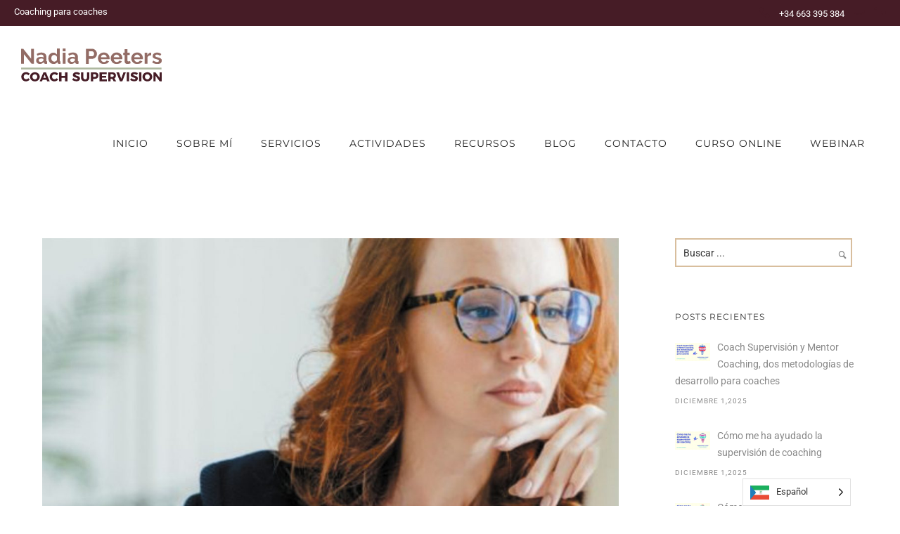

--- FILE ---
content_type: text/html; charset=UTF-8
request_url: https://www.coach-supervision.com/herramientas-de-exploracion-para-el-coaching-online/
body_size: 72095
content:
<!doctype html>
<!-- paulirish.com/2008/conditional-stylesheets-vs-css-hacks-answer-neither/ -->
<!--[if lt IE 7]> <html class="no-js lt-ie9 lt-ie8 lt-ie7" lang="en"> <![endif]-->
<!--[if IE 7]>    <html class="no-js lt-ie9 lt-ie8" lang="en"> <![endif]-->
<!--[if IE 8]>    <html class="no-js lt-ie9" lang="en"> <![endif]-->
<!-- Consider adding a manifest.appcache: h5bp.com/d/Offline -->
<!--[if gt IE 8]><!--> 
<html class="no-js" lang="es"> <!--<![endif]-->
<head><meta charset="utf-8"><script>if(navigator.userAgent.match(/MSIE|Internet Explorer/i)||navigator.userAgent.match(/Trident\/7\..*?rv:11/i)){var href=document.location.href;if(!href.match(/[?&]nowprocket/)){if(href.indexOf("?")==-1){if(href.indexOf("#")==-1){document.location.href=href+"?nowprocket=1"}else{document.location.href=href.replace("#","?nowprocket=1#")}}else{if(href.indexOf("#")==-1){document.location.href=href+"&nowprocket=1"}else{document.location.href=href.replace("#","&nowprocket=1#")}}}}</script><script>(()=>{class RocketLazyLoadScripts{constructor(){this.v="2.0.4",this.userEvents=["keydown","keyup","mousedown","mouseup","mousemove","mouseover","mouseout","touchmove","touchstart","touchend","touchcancel","wheel","click","dblclick","input"],this.attributeEvents=["onblur","onclick","oncontextmenu","ondblclick","onfocus","onmousedown","onmouseenter","onmouseleave","onmousemove","onmouseout","onmouseover","onmouseup","onmousewheel","onscroll","onsubmit"]}async t(){this.i(),this.o(),/iP(ad|hone)/.test(navigator.userAgent)&&this.h(),this.u(),this.l(this),this.m(),this.k(this),this.p(this),this._(),await Promise.all([this.R(),this.L()]),this.lastBreath=Date.now(),this.S(this),this.P(),this.D(),this.O(),this.M(),await this.C(this.delayedScripts.normal),await this.C(this.delayedScripts.defer),await this.C(this.delayedScripts.async),await this.T(),await this.F(),await this.j(),await this.A(),window.dispatchEvent(new Event("rocket-allScriptsLoaded")),this.everythingLoaded=!0,this.lastTouchEnd&&await new Promise(t=>setTimeout(t,500-Date.now()+this.lastTouchEnd)),this.I(),this.H(),this.U(),this.W()}i(){this.CSPIssue=sessionStorage.getItem("rocketCSPIssue"),document.addEventListener("securitypolicyviolation",t=>{this.CSPIssue||"script-src-elem"!==t.violatedDirective||"data"!==t.blockedURI||(this.CSPIssue=!0,sessionStorage.setItem("rocketCSPIssue",!0))},{isRocket:!0})}o(){window.addEventListener("pageshow",t=>{this.persisted=t.persisted,this.realWindowLoadedFired=!0},{isRocket:!0}),window.addEventListener("pagehide",()=>{this.onFirstUserAction=null},{isRocket:!0})}h(){let t;function e(e){t=e}window.addEventListener("touchstart",e,{isRocket:!0}),window.addEventListener("touchend",function i(o){o.changedTouches[0]&&t.changedTouches[0]&&Math.abs(o.changedTouches[0].pageX-t.changedTouches[0].pageX)<10&&Math.abs(o.changedTouches[0].pageY-t.changedTouches[0].pageY)<10&&o.timeStamp-t.timeStamp<200&&(window.removeEventListener("touchstart",e,{isRocket:!0}),window.removeEventListener("touchend",i,{isRocket:!0}),"INPUT"===o.target.tagName&&"text"===o.target.type||(o.target.dispatchEvent(new TouchEvent("touchend",{target:o.target,bubbles:!0})),o.target.dispatchEvent(new MouseEvent("mouseover",{target:o.target,bubbles:!0})),o.target.dispatchEvent(new PointerEvent("click",{target:o.target,bubbles:!0,cancelable:!0,detail:1,clientX:o.changedTouches[0].clientX,clientY:o.changedTouches[0].clientY})),event.preventDefault()))},{isRocket:!0})}q(t){this.userActionTriggered||("mousemove"!==t.type||this.firstMousemoveIgnored?"keyup"===t.type||"mouseover"===t.type||"mouseout"===t.type||(this.userActionTriggered=!0,this.onFirstUserAction&&this.onFirstUserAction()):this.firstMousemoveIgnored=!0),"click"===t.type&&t.preventDefault(),t.stopPropagation(),t.stopImmediatePropagation(),"touchstart"===this.lastEvent&&"touchend"===t.type&&(this.lastTouchEnd=Date.now()),"click"===t.type&&(this.lastTouchEnd=0),this.lastEvent=t.type,t.composedPath&&t.composedPath()[0].getRootNode()instanceof ShadowRoot&&(t.rocketTarget=t.composedPath()[0]),this.savedUserEvents.push(t)}u(){this.savedUserEvents=[],this.userEventHandler=this.q.bind(this),this.userEvents.forEach(t=>window.addEventListener(t,this.userEventHandler,{passive:!1,isRocket:!0})),document.addEventListener("visibilitychange",this.userEventHandler,{isRocket:!0})}U(){this.userEvents.forEach(t=>window.removeEventListener(t,this.userEventHandler,{passive:!1,isRocket:!0})),document.removeEventListener("visibilitychange",this.userEventHandler,{isRocket:!0}),this.savedUserEvents.forEach(t=>{(t.rocketTarget||t.target).dispatchEvent(new window[t.constructor.name](t.type,t))})}m(){const t="return false",e=Array.from(this.attributeEvents,t=>"data-rocket-"+t),i="["+this.attributeEvents.join("],[")+"]",o="[data-rocket-"+this.attributeEvents.join("],[data-rocket-")+"]",s=(e,i,o)=>{o&&o!==t&&(e.setAttribute("data-rocket-"+i,o),e["rocket"+i]=new Function("event",o),e.setAttribute(i,t))};new MutationObserver(t=>{for(const n of t)"attributes"===n.type&&(n.attributeName.startsWith("data-rocket-")||this.everythingLoaded?n.attributeName.startsWith("data-rocket-")&&this.everythingLoaded&&this.N(n.target,n.attributeName.substring(12)):s(n.target,n.attributeName,n.target.getAttribute(n.attributeName))),"childList"===n.type&&n.addedNodes.forEach(t=>{if(t.nodeType===Node.ELEMENT_NODE)if(this.everythingLoaded)for(const i of[t,...t.querySelectorAll(o)])for(const t of i.getAttributeNames())e.includes(t)&&this.N(i,t.substring(12));else for(const e of[t,...t.querySelectorAll(i)])for(const t of e.getAttributeNames())this.attributeEvents.includes(t)&&s(e,t,e.getAttribute(t))})}).observe(document,{subtree:!0,childList:!0,attributeFilter:[...this.attributeEvents,...e]})}I(){this.attributeEvents.forEach(t=>{document.querySelectorAll("[data-rocket-"+t+"]").forEach(e=>{this.N(e,t)})})}N(t,e){const i=t.getAttribute("data-rocket-"+e);i&&(t.setAttribute(e,i),t.removeAttribute("data-rocket-"+e))}k(t){Object.defineProperty(HTMLElement.prototype,"onclick",{get(){return this.rocketonclick||null},set(e){this.rocketonclick=e,this.setAttribute(t.everythingLoaded?"onclick":"data-rocket-onclick","this.rocketonclick(event)")}})}S(t){function e(e,i){let o=e[i];e[i]=null,Object.defineProperty(e,i,{get:()=>o,set(s){t.everythingLoaded?o=s:e["rocket"+i]=o=s}})}e(document,"onreadystatechange"),e(window,"onload"),e(window,"onpageshow");try{Object.defineProperty(document,"readyState",{get:()=>t.rocketReadyState,set(e){t.rocketReadyState=e},configurable:!0}),document.readyState="loading"}catch(t){console.log("WPRocket DJE readyState conflict, bypassing")}}l(t){this.originalAddEventListener=EventTarget.prototype.addEventListener,this.originalRemoveEventListener=EventTarget.prototype.removeEventListener,this.savedEventListeners=[],EventTarget.prototype.addEventListener=function(e,i,o){o&&o.isRocket||!t.B(e,this)&&!t.userEvents.includes(e)||t.B(e,this)&&!t.userActionTriggered||e.startsWith("rocket-")||t.everythingLoaded?t.originalAddEventListener.call(this,e,i,o):(t.savedEventListeners.push({target:this,remove:!1,type:e,func:i,options:o}),"mouseenter"!==e&&"mouseleave"!==e||t.originalAddEventListener.call(this,e,t.savedUserEvents.push,o))},EventTarget.prototype.removeEventListener=function(e,i,o){o&&o.isRocket||!t.B(e,this)&&!t.userEvents.includes(e)||t.B(e,this)&&!t.userActionTriggered||e.startsWith("rocket-")||t.everythingLoaded?t.originalRemoveEventListener.call(this,e,i,o):t.savedEventListeners.push({target:this,remove:!0,type:e,func:i,options:o})}}J(t,e){this.savedEventListeners=this.savedEventListeners.filter(i=>{let o=i.type,s=i.target||window;return e!==o||t!==s||(this.B(o,s)&&(i.type="rocket-"+o),this.$(i),!1)})}H(){EventTarget.prototype.addEventListener=this.originalAddEventListener,EventTarget.prototype.removeEventListener=this.originalRemoveEventListener,this.savedEventListeners.forEach(t=>this.$(t))}$(t){t.remove?this.originalRemoveEventListener.call(t.target,t.type,t.func,t.options):this.originalAddEventListener.call(t.target,t.type,t.func,t.options)}p(t){let e;function i(e){return t.everythingLoaded?e:e.split(" ").map(t=>"load"===t||t.startsWith("load.")?"rocket-jquery-load":t).join(" ")}function o(o){function s(e){const s=o.fn[e];o.fn[e]=o.fn.init.prototype[e]=function(){return this[0]===window&&t.userActionTriggered&&("string"==typeof arguments[0]||arguments[0]instanceof String?arguments[0]=i(arguments[0]):"object"==typeof arguments[0]&&Object.keys(arguments[0]).forEach(t=>{const e=arguments[0][t];delete arguments[0][t],arguments[0][i(t)]=e})),s.apply(this,arguments),this}}if(o&&o.fn&&!t.allJQueries.includes(o)){const e={DOMContentLoaded:[],"rocket-DOMContentLoaded":[]};for(const t in e)document.addEventListener(t,()=>{e[t].forEach(t=>t())},{isRocket:!0});o.fn.ready=o.fn.init.prototype.ready=function(i){function s(){parseInt(o.fn.jquery)>2?setTimeout(()=>i.bind(document)(o)):i.bind(document)(o)}return"function"==typeof i&&(t.realDomReadyFired?!t.userActionTriggered||t.fauxDomReadyFired?s():e["rocket-DOMContentLoaded"].push(s):e.DOMContentLoaded.push(s)),o([])},s("on"),s("one"),s("off"),t.allJQueries.push(o)}e=o}t.allJQueries=[],o(window.jQuery),Object.defineProperty(window,"jQuery",{get:()=>e,set(t){o(t)}})}P(){const t=new Map;document.write=document.writeln=function(e){const i=document.currentScript,o=document.createRange(),s=i.parentElement;let n=t.get(i);void 0===n&&(n=i.nextSibling,t.set(i,n));const c=document.createDocumentFragment();o.setStart(c,0),c.appendChild(o.createContextualFragment(e)),s.insertBefore(c,n)}}async R(){return new Promise(t=>{this.userActionTriggered?t():this.onFirstUserAction=t})}async L(){return new Promise(t=>{document.addEventListener("DOMContentLoaded",()=>{this.realDomReadyFired=!0,t()},{isRocket:!0})})}async j(){return this.realWindowLoadedFired?Promise.resolve():new Promise(t=>{window.addEventListener("load",t,{isRocket:!0})})}M(){this.pendingScripts=[];this.scriptsMutationObserver=new MutationObserver(t=>{for(const e of t)e.addedNodes.forEach(t=>{"SCRIPT"!==t.tagName||t.noModule||t.isWPRocket||this.pendingScripts.push({script:t,promise:new Promise(e=>{const i=()=>{const i=this.pendingScripts.findIndex(e=>e.script===t);i>=0&&this.pendingScripts.splice(i,1),e()};t.addEventListener("load",i,{isRocket:!0}),t.addEventListener("error",i,{isRocket:!0}),setTimeout(i,1e3)})})})}),this.scriptsMutationObserver.observe(document,{childList:!0,subtree:!0})}async F(){await this.X(),this.pendingScripts.length?(await this.pendingScripts[0].promise,await this.F()):this.scriptsMutationObserver.disconnect()}D(){this.delayedScripts={normal:[],async:[],defer:[]},document.querySelectorAll("script[type$=rocketlazyloadscript]").forEach(t=>{t.hasAttribute("data-rocket-src")?t.hasAttribute("async")&&!1!==t.async?this.delayedScripts.async.push(t):t.hasAttribute("defer")&&!1!==t.defer||"module"===t.getAttribute("data-rocket-type")?this.delayedScripts.defer.push(t):this.delayedScripts.normal.push(t):this.delayedScripts.normal.push(t)})}async _(){await this.L();let t=[];document.querySelectorAll("script[type$=rocketlazyloadscript][data-rocket-src]").forEach(e=>{let i=e.getAttribute("data-rocket-src");if(i&&!i.startsWith("data:")){i.startsWith("//")&&(i=location.protocol+i);try{const o=new URL(i).origin;o!==location.origin&&t.push({src:o,crossOrigin:e.crossOrigin||"module"===e.getAttribute("data-rocket-type")})}catch(t){}}}),t=[...new Map(t.map(t=>[JSON.stringify(t),t])).values()],this.Y(t,"preconnect")}async G(t){if(await this.K(),!0!==t.noModule||!("noModule"in HTMLScriptElement.prototype))return new Promise(e=>{let i;function o(){(i||t).setAttribute("data-rocket-status","executed"),e()}try{if(navigator.userAgent.includes("Firefox/")||""===navigator.vendor||this.CSPIssue)i=document.createElement("script"),[...t.attributes].forEach(t=>{let e=t.nodeName;"type"!==e&&("data-rocket-type"===e&&(e="type"),"data-rocket-src"===e&&(e="src"),i.setAttribute(e,t.nodeValue))}),t.text&&(i.text=t.text),t.nonce&&(i.nonce=t.nonce),i.hasAttribute("src")?(i.addEventListener("load",o,{isRocket:!0}),i.addEventListener("error",()=>{i.setAttribute("data-rocket-status","failed-network"),e()},{isRocket:!0}),setTimeout(()=>{i.isConnected||e()},1)):(i.text=t.text,o()),i.isWPRocket=!0,t.parentNode.replaceChild(i,t);else{const i=t.getAttribute("data-rocket-type"),s=t.getAttribute("data-rocket-src");i?(t.type=i,t.removeAttribute("data-rocket-type")):t.removeAttribute("type"),t.addEventListener("load",o,{isRocket:!0}),t.addEventListener("error",i=>{this.CSPIssue&&i.target.src.startsWith("data:")?(console.log("WPRocket: CSP fallback activated"),t.removeAttribute("src"),this.G(t).then(e)):(t.setAttribute("data-rocket-status","failed-network"),e())},{isRocket:!0}),s?(t.fetchPriority="high",t.removeAttribute("data-rocket-src"),t.src=s):t.src="data:text/javascript;base64,"+window.btoa(unescape(encodeURIComponent(t.text)))}}catch(i){t.setAttribute("data-rocket-status","failed-transform"),e()}});t.setAttribute("data-rocket-status","skipped")}async C(t){const e=t.shift();return e?(e.isConnected&&await this.G(e),this.C(t)):Promise.resolve()}O(){this.Y([...this.delayedScripts.normal,...this.delayedScripts.defer,...this.delayedScripts.async],"preload")}Y(t,e){this.trash=this.trash||[];let i=!0;var o=document.createDocumentFragment();t.forEach(t=>{const s=t.getAttribute&&t.getAttribute("data-rocket-src")||t.src;if(s&&!s.startsWith("data:")){const n=document.createElement("link");n.href=s,n.rel=e,"preconnect"!==e&&(n.as="script",n.fetchPriority=i?"high":"low"),t.getAttribute&&"module"===t.getAttribute("data-rocket-type")&&(n.crossOrigin=!0),t.crossOrigin&&(n.crossOrigin=t.crossOrigin),t.integrity&&(n.integrity=t.integrity),t.nonce&&(n.nonce=t.nonce),o.appendChild(n),this.trash.push(n),i=!1}}),document.head.appendChild(o)}W(){this.trash.forEach(t=>t.remove())}async T(){try{document.readyState="interactive"}catch(t){}this.fauxDomReadyFired=!0;try{await this.K(),this.J(document,"readystatechange"),document.dispatchEvent(new Event("rocket-readystatechange")),await this.K(),document.rocketonreadystatechange&&document.rocketonreadystatechange(),await this.K(),this.J(document,"DOMContentLoaded"),document.dispatchEvent(new Event("rocket-DOMContentLoaded")),await this.K(),this.J(window,"DOMContentLoaded"),window.dispatchEvent(new Event("rocket-DOMContentLoaded"))}catch(t){console.error(t)}}async A(){try{document.readyState="complete"}catch(t){}try{await this.K(),this.J(document,"readystatechange"),document.dispatchEvent(new Event("rocket-readystatechange")),await this.K(),document.rocketonreadystatechange&&document.rocketonreadystatechange(),await this.K(),this.J(window,"load"),window.dispatchEvent(new Event("rocket-load")),await this.K(),window.rocketonload&&window.rocketonload(),await this.K(),this.allJQueries.forEach(t=>t(window).trigger("rocket-jquery-load")),await this.K(),this.J(window,"pageshow");const t=new Event("rocket-pageshow");t.persisted=this.persisted,window.dispatchEvent(t),await this.K(),window.rocketonpageshow&&window.rocketonpageshow({persisted:this.persisted})}catch(t){console.error(t)}}async K(){Date.now()-this.lastBreath>45&&(await this.X(),this.lastBreath=Date.now())}async X(){return document.hidden?new Promise(t=>setTimeout(t)):new Promise(t=>requestAnimationFrame(t))}B(t,e){return e===document&&"readystatechange"===t||(e===document&&"DOMContentLoaded"===t||(e===window&&"DOMContentLoaded"===t||(e===window&&"load"===t||e===window&&"pageshow"===t)))}static run(){(new RocketLazyLoadScripts).t()}}RocketLazyLoadScripts.run()})();</script>
	
	<meta http-equiv="X-UA-Compatible" content="IE=edge,chrome=1" >
	<meta name="viewport" content="user-scalable=no, width=device-width, initial-scale=1, maximum-scale=1" />
    <meta name="apple-mobile-web-app-capable" content="yes" />
	    <meta name='robots' content='index, follow, max-image-preview:large, max-snippet:-1, max-video-preview:-1' />

	<!-- This site is optimized with the Yoast SEO plugin v26.7 - https://yoast.com/wordpress/plugins/seo/ -->
	<title>Herramientas de exploración para el Coaching Online - Nadia Peeters | Coaching para Coaches | Coach Supervision &amp; Mentoring. Servicios para coaches profesionales</title>
<style id="wpr-usedcss">img:is([sizes=auto i],[sizes^="auto," i]){contain-intrinsic-size:3000px 1500px}img.emoji{display:inline!important;border:none!important;box-shadow:none!important;height:1em!important;width:1em!important;margin:0 .07em!important;vertical-align:-.1em!important;background:0 0!important;padding:0!important}:where(.wp-block-button__link){border-radius:9999px;box-shadow:none;padding:calc(.667em + 2px) calc(1.333em + 2px);text-decoration:none}:root :where(.wp-block-button .wp-block-button__link.is-style-outline),:root :where(.wp-block-button.is-style-outline>.wp-block-button__link){border:2px solid;padding:.667em 1.333em}:root :where(.wp-block-button .wp-block-button__link.is-style-outline:not(.has-text-color)),:root :where(.wp-block-button.is-style-outline>.wp-block-button__link:not(.has-text-color)){color:currentColor}:root :where(.wp-block-button .wp-block-button__link.is-style-outline:not(.has-background)),:root :where(.wp-block-button.is-style-outline>.wp-block-button__link:not(.has-background)){background-color:initial;background-image:none}:where(.wp-block-calendar table:not(.has-background) th){background:#ddd}:where(.wp-block-columns){margin-bottom:1.75em}:where(.wp-block-columns.has-background){padding:1.25em 2.375em}:where(.wp-block-post-comments input[type=submit]){border:none}.wp-block-cover{align-items:center;background-position:50%;box-sizing:border-box;display:flex;justify-content:center;min-height:430px;overflow:hidden;overflow:clip;padding:1em;position:relative}.wp-block-cover .has-background-dim:not([class*=-background-color]),.wp-block-cover.has-background-dim:not([class*=-background-color]){background-color:#000}.wp-block-cover.has-background-dim:before{background-color:inherit;content:""}.wp-block-cover .wp-block-cover__gradient-background,.wp-block-cover.has-background-dim:not(.has-background-gradient):before{bottom:0;left:0;opacity:.5;position:absolute;right:0;top:0}.wp-block-cover.has-background-dim.has-background-dim-100 .wp-block-cover__gradient-background,.wp-block-cover.has-background-dim.has-background-dim-100:not(.has-background-gradient):before{opacity:1}.wp-block-cover .wp-block-cover__gradient-background.has-background-dim.has-background-dim-100{opacity:1}.wp-block-cover .wp-block-cover__inner-container{color:inherit;position:relative;width:100%}:where(.wp-block-cover-image:not(.has-text-color)),:where(.wp-block-cover:not(.has-text-color)){color:#fff}:where(.wp-block-cover-image.is-light:not(.has-text-color)),:where(.wp-block-cover.is-light:not(.has-text-color)){color:#000}:root :where(.wp-block-cover h1:not(.has-text-color)),:root :where(.wp-block-cover h2:not(.has-text-color)),:root :where(.wp-block-cover h3:not(.has-text-color)),:root :where(.wp-block-cover h4:not(.has-text-color)),:root :where(.wp-block-cover h5:not(.has-text-color)),:root :where(.wp-block-cover h6:not(.has-text-color)),:root :where(.wp-block-cover p:not(.has-text-color)){color:inherit}body:not(.editor-styles-wrapper) .wp-block-cover:not(.wp-block-cover:has(.wp-block-cover__background+.wp-block-cover__inner-container)) .wp-block-cover__gradient-background,body:not(.editor-styles-wrapper) .wp-block-cover:not(.wp-block-cover:has(.wp-block-cover__background+.wp-block-cover__inner-container)) .wp-block-cover__inner-container,body:not(.editor-styles-wrapper) .wp-block-cover:not(.wp-block-cover:has(.wp-block-cover__background+.wp-block-cover__inner-container)).has-background-dim:not(.has-background-gradient):before{z-index:1}:where(.wp-block-file){margin-bottom:1.5em}:where(.wp-block-file__button){border-radius:2em;display:inline-block;padding:.5em 1em}:where(.wp-block-file__button):is(a):active,:where(.wp-block-file__button):is(a):focus,:where(.wp-block-file__button):is(a):hover,:where(.wp-block-file__button):is(a):visited{box-shadow:none;color:#fff;opacity:.85;text-decoration:none}:where(.wp-block-group.wp-block-group-is-layout-constrained){position:relative}h1.has-background,h3.has-background,h4.has-background,h6.has-background{padding:1.25em 2.375em}:root :where(.wp-block-image.is-style-rounded img,.wp-block-image .is-style-rounded img){border-radius:9999px}:where(.wp-block-latest-comments:not([style*=line-height] .wp-block-latest-comments__comment)){line-height:1.1}:where(.wp-block-latest-comments:not([style*=line-height] .wp-block-latest-comments__comment-excerpt p)){line-height:1.8}:root :where(.wp-block-latest-posts.is-grid){padding:0}:root :where(.wp-block-latest-posts.wp-block-latest-posts__list){padding-left:0}ul{box-sizing:border-box}:root :where(.wp-block-list.has-background){padding:1.25em 2.375em}:where(.wp-block-navigation.has-background .wp-block-navigation-item a:not(.wp-element-button)),:where(.wp-block-navigation.has-background .wp-block-navigation-submenu a:not(.wp-element-button)){padding:.5em 1em}:where(.wp-block-navigation .wp-block-navigation__submenu-container .wp-block-navigation-item a:not(.wp-element-button)),:where(.wp-block-navigation .wp-block-navigation__submenu-container .wp-block-navigation-submenu a:not(.wp-element-button)),:where(.wp-block-navigation .wp-block-navigation__submenu-container .wp-block-navigation-submenu button.wp-block-navigation-item__content),:where(.wp-block-navigation .wp-block-navigation__submenu-container .wp-block-pages-list__item button.wp-block-navigation-item__content){padding:.5em 1em}:root :where(p.has-background){padding:1.25em 2.375em}:where(p.has-text-color:not(.has-link-color)) a{color:inherit}:where(.wp-block-post-comments-form) input:not([type=submit]),:where(.wp-block-post-comments-form) textarea{border:1px solid #949494;font-family:inherit;font-size:1em}:where(.wp-block-post-comments-form) input:where(:not([type=submit]):not([type=checkbox])),:where(.wp-block-post-comments-form) textarea{padding:calc(.667em + 2px)}:where(.wp-block-post-excerpt){box-sizing:border-box;margin-bottom:var(--wp--style--block-gap);margin-top:var(--wp--style--block-gap)}:where(.wp-block-preformatted.has-background){padding:1.25em 2.375em}:where(.wp-block-search__button){border:1px solid #ccc;padding:6px 10px}:where(.wp-block-search__input){font-family:inherit;font-size:inherit;font-style:inherit;font-weight:inherit;letter-spacing:inherit;line-height:inherit;text-transform:inherit}:where(.wp-block-search__button-inside .wp-block-search__inside-wrapper){border:1px solid #949494;box-sizing:border-box;padding:4px}:where(.wp-block-search__button-inside .wp-block-search__inside-wrapper) .wp-block-search__input{border:none;border-radius:0;padding:0 4px}:where(.wp-block-search__button-inside .wp-block-search__inside-wrapper) .wp-block-search__input:focus{outline:0}:where(.wp-block-search__button-inside .wp-block-search__inside-wrapper) :where(.wp-block-search__button){padding:4px 8px}:root :where(.wp-block-separator.is-style-dots){height:auto;line-height:1;text-align:center}:root :where(.wp-block-separator.is-style-dots):before{color:currentColor;content:"···";font-family:serif;font-size:1.5em;letter-spacing:2em;padding-left:2em}:root :where(.wp-block-site-logo.is-style-rounded){border-radius:9999px}:where(.wp-block-social-links:not(.is-style-logos-only)) .wp-social-link{background-color:#f0f0f0;color:#444}:where(.wp-block-social-links:not(.is-style-logos-only)) .wp-social-link-amazon{background-color:#f90;color:#fff}:where(.wp-block-social-links:not(.is-style-logos-only)) .wp-social-link-bandcamp{background-color:#1ea0c3;color:#fff}:where(.wp-block-social-links:not(.is-style-logos-only)) .wp-social-link-behance{background-color:#0757fe;color:#fff}:where(.wp-block-social-links:not(.is-style-logos-only)) .wp-social-link-bluesky{background-color:#0a7aff;color:#fff}:where(.wp-block-social-links:not(.is-style-logos-only)) .wp-social-link-codepen{background-color:#1e1f26;color:#fff}:where(.wp-block-social-links:not(.is-style-logos-only)) .wp-social-link-deviantart{background-color:#02e49b;color:#fff}:where(.wp-block-social-links:not(.is-style-logos-only)) .wp-social-link-discord{background-color:#5865f2;color:#fff}:where(.wp-block-social-links:not(.is-style-logos-only)) .wp-social-link-dribbble{background-color:#e94c89;color:#fff}:where(.wp-block-social-links:not(.is-style-logos-only)) .wp-social-link-dropbox{background-color:#4280ff;color:#fff}:where(.wp-block-social-links:not(.is-style-logos-only)) .wp-social-link-etsy{background-color:#f45800;color:#fff}:where(.wp-block-social-links:not(.is-style-logos-only)) .wp-social-link-facebook{background-color:#0866ff;color:#fff}:where(.wp-block-social-links:not(.is-style-logos-only)) .wp-social-link-fivehundredpx{background-color:#000;color:#fff}:where(.wp-block-social-links:not(.is-style-logos-only)) .wp-social-link-flickr{background-color:#0461dd;color:#fff}:where(.wp-block-social-links:not(.is-style-logos-only)) .wp-social-link-foursquare{background-color:#e65678;color:#fff}:where(.wp-block-social-links:not(.is-style-logos-only)) .wp-social-link-github{background-color:#24292d;color:#fff}:where(.wp-block-social-links:not(.is-style-logos-only)) .wp-social-link-goodreads{background-color:#eceadd;color:#382110}:where(.wp-block-social-links:not(.is-style-logos-only)) .wp-social-link-google{background-color:#ea4434;color:#fff}:where(.wp-block-social-links:not(.is-style-logos-only)) .wp-social-link-gravatar{background-color:#1d4fc4;color:#fff}:where(.wp-block-social-links:not(.is-style-logos-only)) .wp-social-link-instagram{background-color:#f00075;color:#fff}:where(.wp-block-social-links:not(.is-style-logos-only)) .wp-social-link-lastfm{background-color:#e21b24;color:#fff}:where(.wp-block-social-links:not(.is-style-logos-only)) .wp-social-link-linkedin{background-color:#0d66c2;color:#fff}:where(.wp-block-social-links:not(.is-style-logos-only)) .wp-social-link-mastodon{background-color:#3288d4;color:#fff}:where(.wp-block-social-links:not(.is-style-logos-only)) .wp-social-link-medium{background-color:#000;color:#fff}:where(.wp-block-social-links:not(.is-style-logos-only)) .wp-social-link-meetup{background-color:#f6405f;color:#fff}:where(.wp-block-social-links:not(.is-style-logos-only)) .wp-social-link-patreon{background-color:#000;color:#fff}:where(.wp-block-social-links:not(.is-style-logos-only)) .wp-social-link-pinterest{background-color:#e60122;color:#fff}:where(.wp-block-social-links:not(.is-style-logos-only)) .wp-social-link-pocket{background-color:#ef4155;color:#fff}:where(.wp-block-social-links:not(.is-style-logos-only)) .wp-social-link-reddit{background-color:#ff4500;color:#fff}:where(.wp-block-social-links:not(.is-style-logos-only)) .wp-social-link-skype{background-color:#0478d7;color:#fff}:where(.wp-block-social-links:not(.is-style-logos-only)) .wp-social-link-snapchat{background-color:#fefc00;color:#fff;stroke:#000}:where(.wp-block-social-links:not(.is-style-logos-only)) .wp-social-link-soundcloud{background-color:#ff5600;color:#fff}:where(.wp-block-social-links:not(.is-style-logos-only)) .wp-social-link-spotify{background-color:#1bd760;color:#fff}:where(.wp-block-social-links:not(.is-style-logos-only)) .wp-social-link-telegram{background-color:#2aabee;color:#fff}:where(.wp-block-social-links:not(.is-style-logos-only)) .wp-social-link-threads{background-color:#000;color:#fff}:where(.wp-block-social-links:not(.is-style-logos-only)) .wp-social-link-tiktok{background-color:#000;color:#fff}:where(.wp-block-social-links:not(.is-style-logos-only)) .wp-social-link-tumblr{background-color:#011835;color:#fff}:where(.wp-block-social-links:not(.is-style-logos-only)) .wp-social-link-twitch{background-color:#6440a4;color:#fff}:where(.wp-block-social-links:not(.is-style-logos-only)) .wp-social-link-twitter{background-color:#1da1f2;color:#fff}:where(.wp-block-social-links:not(.is-style-logos-only)) .wp-social-link-vimeo{background-color:#1eb7ea;color:#fff}:where(.wp-block-social-links:not(.is-style-logos-only)) .wp-social-link-vk{background-color:#4680c2;color:#fff}:where(.wp-block-social-links:not(.is-style-logos-only)) .wp-social-link-wordpress{background-color:#3499cd;color:#fff}:where(.wp-block-social-links:not(.is-style-logos-only)) .wp-social-link-whatsapp{background-color:#25d366;color:#fff}:where(.wp-block-social-links:not(.is-style-logos-only)) .wp-social-link-x{background-color:#000;color:#fff}:where(.wp-block-social-links:not(.is-style-logos-only)) .wp-social-link-yelp{background-color:#d32422;color:#fff}:where(.wp-block-social-links:not(.is-style-logos-only)) .wp-social-link-youtube{background-color:red;color:#fff}:where(.wp-block-social-links.is-style-logos-only) .wp-social-link{background:0 0}:where(.wp-block-social-links.is-style-logos-only) .wp-social-link svg{height:1.25em;width:1.25em}:where(.wp-block-social-links.is-style-logos-only) .wp-social-link-amazon{color:#f90}:where(.wp-block-social-links.is-style-logos-only) .wp-social-link-bandcamp{color:#1ea0c3}:where(.wp-block-social-links.is-style-logos-only) .wp-social-link-behance{color:#0757fe}:where(.wp-block-social-links.is-style-logos-only) .wp-social-link-bluesky{color:#0a7aff}:where(.wp-block-social-links.is-style-logos-only) .wp-social-link-codepen{color:#1e1f26}:where(.wp-block-social-links.is-style-logos-only) .wp-social-link-deviantart{color:#02e49b}:where(.wp-block-social-links.is-style-logos-only) .wp-social-link-discord{color:#5865f2}:where(.wp-block-social-links.is-style-logos-only) .wp-social-link-dribbble{color:#e94c89}:where(.wp-block-social-links.is-style-logos-only) .wp-social-link-dropbox{color:#4280ff}:where(.wp-block-social-links.is-style-logos-only) .wp-social-link-etsy{color:#f45800}:where(.wp-block-social-links.is-style-logos-only) .wp-social-link-facebook{color:#0866ff}:where(.wp-block-social-links.is-style-logos-only) .wp-social-link-fivehundredpx{color:#000}:where(.wp-block-social-links.is-style-logos-only) .wp-social-link-flickr{color:#0461dd}:where(.wp-block-social-links.is-style-logos-only) .wp-social-link-foursquare{color:#e65678}:where(.wp-block-social-links.is-style-logos-only) .wp-social-link-github{color:#24292d}:where(.wp-block-social-links.is-style-logos-only) .wp-social-link-goodreads{color:#382110}:where(.wp-block-social-links.is-style-logos-only) .wp-social-link-google{color:#ea4434}:where(.wp-block-social-links.is-style-logos-only) .wp-social-link-gravatar{color:#1d4fc4}:where(.wp-block-social-links.is-style-logos-only) .wp-social-link-instagram{color:#f00075}:where(.wp-block-social-links.is-style-logos-only) .wp-social-link-lastfm{color:#e21b24}:where(.wp-block-social-links.is-style-logos-only) .wp-social-link-linkedin{color:#0d66c2}:where(.wp-block-social-links.is-style-logos-only) .wp-social-link-mastodon{color:#3288d4}:where(.wp-block-social-links.is-style-logos-only) .wp-social-link-medium{color:#000}:where(.wp-block-social-links.is-style-logos-only) .wp-social-link-meetup{color:#f6405f}:where(.wp-block-social-links.is-style-logos-only) .wp-social-link-patreon{color:#000}:where(.wp-block-social-links.is-style-logos-only) .wp-social-link-pinterest{color:#e60122}:where(.wp-block-social-links.is-style-logos-only) .wp-social-link-pocket{color:#ef4155}:where(.wp-block-social-links.is-style-logos-only) .wp-social-link-reddit{color:#ff4500}:where(.wp-block-social-links.is-style-logos-only) .wp-social-link-skype{color:#0478d7}:where(.wp-block-social-links.is-style-logos-only) .wp-social-link-snapchat{color:#fff;stroke:#000}:where(.wp-block-social-links.is-style-logos-only) .wp-social-link-soundcloud{color:#ff5600}:where(.wp-block-social-links.is-style-logos-only) .wp-social-link-spotify{color:#1bd760}:where(.wp-block-social-links.is-style-logos-only) .wp-social-link-telegram{color:#2aabee}:where(.wp-block-social-links.is-style-logos-only) .wp-social-link-threads{color:#000}:where(.wp-block-social-links.is-style-logos-only) .wp-social-link-tiktok{color:#000}:where(.wp-block-social-links.is-style-logos-only) .wp-social-link-tumblr{color:#011835}:where(.wp-block-social-links.is-style-logos-only) .wp-social-link-twitch{color:#6440a4}:where(.wp-block-social-links.is-style-logos-only) .wp-social-link-twitter{color:#1da1f2}:where(.wp-block-social-links.is-style-logos-only) .wp-social-link-vimeo{color:#1eb7ea}:where(.wp-block-social-links.is-style-logos-only) .wp-social-link-vk{color:#4680c2}:where(.wp-block-social-links.is-style-logos-only) .wp-social-link-whatsapp{color:#25d366}:where(.wp-block-social-links.is-style-logos-only) .wp-social-link-wordpress{color:#3499cd}:where(.wp-block-social-links.is-style-logos-only) .wp-social-link-x{color:#000}:where(.wp-block-social-links.is-style-logos-only) .wp-social-link-yelp{color:#d32422}:where(.wp-block-social-links.is-style-logos-only) .wp-social-link-youtube{color:red}:root :where(.wp-block-social-links .wp-social-link a){padding:.25em}:root :where(.wp-block-social-links.is-style-logos-only .wp-social-link a){padding:0}:root :where(.wp-block-social-links.is-style-pill-shape .wp-social-link a){padding-left:.6666666667em;padding-right:.6666666667em}.wp-block-spacer{clear:both}:root :where(.wp-block-tag-cloud.is-style-outline){display:flex;flex-wrap:wrap;gap:1ch}:root :where(.wp-block-tag-cloud.is-style-outline a){border:1px solid;font-size:unset!important;margin-right:0;padding:1ch 2ch;text-decoration:none!important}:root :where(.wp-block-table-of-contents){box-sizing:border-box}:where(.wp-block-term-description){box-sizing:border-box;margin-bottom:var(--wp--style--block-gap);margin-top:var(--wp--style--block-gap)}:where(pre.wp-block-verse){font-family:inherit}:root{--wp--preset--font-size--normal:16px;--wp--preset--font-size--huge:42px}.has-text-align-center{text-align:center}html :where(.has-border-color){border-style:solid}html :where([style*=border-top-color]){border-top-style:solid}html :where([style*=border-right-color]){border-right-style:solid}html :where([style*=border-bottom-color]){border-bottom-style:solid}html :where([style*=border-left-color]){border-left-style:solid}html :where([style*=border-width]){border-style:solid}html :where([style*=border-top-width]){border-top-style:solid}html :where([style*=border-right-width]){border-right-style:solid}html :where([style*=border-bottom-width]){border-bottom-style:solid}html :where([style*=border-left-width]){border-left-style:solid}html :where(img[class*=wp-image-]){height:auto;max-width:100%}:where(figure){margin:0 0 1em}html :where(.is-position-sticky){--wp-admin--admin-bar--position-offset:var(--wp-admin--admin-bar--height,0px)}@media screen and (max-width:600px){html :where(.is-position-sticky){--wp-admin--admin-bar--position-offset:0px}}:root{--wp--preset--aspect-ratio--square:1;--wp--preset--aspect-ratio--4-3:4/3;--wp--preset--aspect-ratio--3-4:3/4;--wp--preset--aspect-ratio--3-2:3/2;--wp--preset--aspect-ratio--2-3:2/3;--wp--preset--aspect-ratio--16-9:16/9;--wp--preset--aspect-ratio--9-16:9/16;--wp--preset--color--black:#000000;--wp--preset--color--cyan-bluish-gray:#abb8c3;--wp--preset--color--white:#ffffff;--wp--preset--color--pale-pink:#f78da7;--wp--preset--color--vivid-red:#cf2e2e;--wp--preset--color--luminous-vivid-orange:#ff6900;--wp--preset--color--luminous-vivid-amber:#fcb900;--wp--preset--color--light-green-cyan:#7bdcb5;--wp--preset--color--vivid-green-cyan:#00d084;--wp--preset--color--pale-cyan-blue:#8ed1fc;--wp--preset--color--vivid-cyan-blue:#0693e3;--wp--preset--color--vivid-purple:#9b51e0;--wp--preset--gradient--vivid-cyan-blue-to-vivid-purple:linear-gradient(135deg,rgba(6, 147, 227, 1) 0%,rgb(155, 81, 224) 100%);--wp--preset--gradient--light-green-cyan-to-vivid-green-cyan:linear-gradient(135deg,rgb(122, 220, 180) 0%,rgb(0, 208, 130) 100%);--wp--preset--gradient--luminous-vivid-amber-to-luminous-vivid-orange:linear-gradient(135deg,rgba(252, 185, 0, 1) 0%,rgba(255, 105, 0, 1) 100%);--wp--preset--gradient--luminous-vivid-orange-to-vivid-red:linear-gradient(135deg,rgba(255, 105, 0, 1) 0%,rgb(207, 46, 46) 100%);--wp--preset--gradient--very-light-gray-to-cyan-bluish-gray:linear-gradient(135deg,rgb(238, 238, 238) 0%,rgb(169, 184, 195) 100%);--wp--preset--gradient--cool-to-warm-spectrum:linear-gradient(135deg,rgb(74, 234, 220) 0%,rgb(151, 120, 209) 20%,rgb(207, 42, 186) 40%,rgb(238, 44, 130) 60%,rgb(251, 105, 98) 80%,rgb(254, 248, 76) 100%);--wp--preset--gradient--blush-light-purple:linear-gradient(135deg,rgb(255, 206, 236) 0%,rgb(152, 150, 240) 100%);--wp--preset--gradient--blush-bordeaux:linear-gradient(135deg,rgb(254, 205, 165) 0%,rgb(254, 45, 45) 50%,rgb(107, 0, 62) 100%);--wp--preset--gradient--luminous-dusk:linear-gradient(135deg,rgb(255, 203, 112) 0%,rgb(199, 81, 192) 50%,rgb(65, 88, 208) 100%);--wp--preset--gradient--pale-ocean:linear-gradient(135deg,rgb(255, 245, 203) 0%,rgb(182, 227, 212) 50%,rgb(51, 167, 181) 100%);--wp--preset--gradient--electric-grass:linear-gradient(135deg,rgb(202, 248, 128) 0%,rgb(113, 206, 126) 100%);--wp--preset--gradient--midnight:linear-gradient(135deg,rgb(2, 3, 129) 0%,rgb(40, 116, 252) 100%);--wp--preset--font-size--small:13px;--wp--preset--font-size--medium:20px;--wp--preset--font-size--large:36px;--wp--preset--font-size--x-large:42px;--wp--preset--spacing--20:0.44rem;--wp--preset--spacing--30:0.67rem;--wp--preset--spacing--40:1rem;--wp--preset--spacing--50:1.5rem;--wp--preset--spacing--60:2.25rem;--wp--preset--spacing--70:3.38rem;--wp--preset--spacing--80:5.06rem;--wp--preset--shadow--natural:6px 6px 9px rgba(0, 0, 0, .2);--wp--preset--shadow--deep:12px 12px 50px rgba(0, 0, 0, .4);--wp--preset--shadow--sharp:6px 6px 0px rgba(0, 0, 0, .2);--wp--preset--shadow--outlined:6px 6px 0px -3px rgba(255, 255, 255, 1),6px 6px rgba(0, 0, 0, 1);--wp--preset--shadow--crisp:6px 6px 0px rgba(0, 0, 0, 1)}:where(.is-layout-flex){gap:.5em}:where(.is-layout-grid){gap:.5em}.has-large-font-size{font-size:var(--wp--preset--font-size--large)!important}:where(.wp-block-post-template.is-layout-flex){gap:1.25em}:where(.wp-block-post-template.is-layout-grid){gap:1.25em}:where(.wp-block-columns.is-layout-flex){gap:2em}:where(.wp-block-columns.is-layout-grid){gap:2em}:root :where(.wp-block-pullquote){font-size:1.5em;line-height:1.6}.mfp-bg{top:0;left:0;width:100%;height:100%;z-index:1042;overflow:hidden;position:fixed;background:#0b0b0b;opacity:.8}.mfp-wrap{top:0;left:0;width:100%;height:100%;z-index:1043;position:fixed;outline:0!important;-webkit-backface-visibility:hidden}.mfp-container{text-align:center;position:absolute;width:100%;height:100%;left:0;top:0;padding:0 8px;box-sizing:border-box}.mfp-container:before{content:'';display:inline-block;height:100%;vertical-align:middle}.mfp-zoom-out-cur,.mfp-zoom-out-cur .mfp-image-holder .mfp-close{cursor:-moz-zoom-out;cursor:-webkit-zoom-out;cursor:zoom-out}.mfp-zoom{cursor:pointer;cursor:-webkit-zoom-in;cursor:-moz-zoom-in;cursor:zoom-in}.mfp-arrow,.mfp-close,.mfp-counter,.mfp-preloader{-webkit-user-select:none;-moz-user-select:none;user-select:none}.mfp-s-ready .mfp-preloader{display:none}.mfp-s-error .mfp-content{display:none}button.mfp-arrow,button.mfp-close{overflow:visible;cursor:pointer;background:0 0;border:0;-webkit-appearance:none;display:block;outline:0;padding:0;z-index:1046;box-shadow:none;touch-action:manipulation}.mfp-arrow:after,.mfp-arrow:before{content:'';display:block;width:0;height:0;position:absolute;left:0;top:0;margin-top:35px;margin-left:35px;border:inset transparent}.mfp-iframe-scaler iframe{position:absolute;display:block;top:0;left:0;width:100%;height:100%;box-shadow:0 0 8px rgba(0,0,0,.6);background:#000}img.mfp-img{width:auto;max-width:100%;height:auto;display:block;line-height:0;box-sizing:border-box;padding:40px 0;margin:0 auto}.mfp-figure{line-height:0}.mfp-figure:after{content:'';position:absolute;left:0;top:40px;bottom:40px;display:block;right:0;width:auto;height:auto;z-index:-1;box-shadow:0 0 8px rgba(0,0,0,.6);background:#444}@media screen and (max-width:800px) and (orientation:landscape),screen and (max-height:300px){.mfp-img-mobile .mfp-image-holder{padding-left:0;padding-right:0}.mfp-img-mobile img.mfp-img{padding:0}.mfp-img-mobile .mfp-figure:after{top:0;bottom:0}.mfp-img-mobile .mfp-figure small{display:inline;margin-left:5px}.mfp-img-mobile .mfp-bottom-bar{background:rgba(0,0,0,.6);bottom:0;margin:0;top:auto;padding:3px 5px;position:fixed;box-sizing:border-box}.mfp-img-mobile .mfp-bottom-bar:empty{padding:0}.mfp-img-mobile .mfp-counter{right:5px;top:3px}.mfp-img-mobile .mfp-close{top:0;right:0;width:35px;height:35px;line-height:35px;background:rgba(0,0,0,.6);position:fixed;text-align:center;padding:0}}@media all and (max-width:900px){.mfp-arrow{-webkit-transform:scale(.75);transform:scale(.75)}.mfp-arrow-left{-webkit-transform-origin:0;transform-origin:0}.mfp-arrow-right{-webkit-transform-origin:100%;transform-origin:100%}.mfp-container{padding-left:6px;padding-right:6px}}.be-gdpr-modal{font-family:-apple-system,BlinkMacSystemFont,"Segoe UI",Roboto,"PingFang SC","Hiragino Sans GB","Microsoft YaHei","Helvetica Neue",Helvetica,Arial,sans-serif;background:#fff;width:800px;margin:0 auto;color:#000;border-radius:3px}.be-gdpr-modal-heading{font-weight:500;font-size:18px;margin-bottom:10px;font-weight:700}.be-modal-content-wrapper{padding:30px 40px 15px}.be-gdpr-modal-desc{margin-bottom:15px;font-size:13px;line-height:24px;color:#72777c}.be-gdpr-modal-item{padding:12px 0;box-sizing:border-box;display:flex;justify-content:space-between;align-items:center;border-bottom:1px solid #e6e6e6}.be-gdpr-modal-item-head{flex-basis:20%;flex-shrink:0;font-size:14px;font-weight:500}.be-gdpr-modal-item-desc{flex-basis:70%;margin-left:0;font-size:13px;line-height:20px;color:#72777c}.be-gdpr-modal-save-btn{background:#3b99fc;display:inline-block;padding:7px 20px;font-size:12px;font-weight:500;letter-spacing:1px;text-transform:uppercase;cursor:pointer;color:#fff;border-radius:100px}.be-gdpr-modal-footer{display:flex;align-items:center;padding:20px 40px 30px;background:#fff;justify-content:center}.be-gdpr-modal-item .switch{position:relative;display:inline-block;width:42px;height:21px}.be-gdpr-modal-item .switch input{display:none}.be-gdpr-modal-item .slider{position:absolute;cursor:pointer;top:0;left:0;right:0;bottom:0;background-color:#ccc;-webkit-transition:.4s;transition:.4s}.be-gdpr-modal-item .slider:before{position:absolute;content:"";height:13px;width:13px;left:4px;bottom:4px;background-color:#fff;-webkit-transition:.4s;transition:.4s}.be-gdpr-modal-item input:checked+.slider{background-color:#000}.be-gdpr-modal-item input:checked+.slider:before{-webkit-transform:translateX(21px);-ms-transform:translateX(21px);transform:translateX(21px)}.be-gdpr-modal-item .slider.round{border-radius:34px}.be-gdpr-modal-item .slider.round:before{border-radius:50%}.be-gdpr-modal-desc a,.be-gdpr-modal-desc a:hover,.be-gdpr-modal-desc a:visited{color:inherit;text-decoration:underline}.be-gdpr-popup{position:relative;display:inline-block;margin:0 50%;transform:translateX(-50%)}.mfp-inline-holder .mfp-content{width:auto!important;max-width:100%}.be-gdpr-modal-item-switch{font-size:12px;flex-basis:15%;text-align:right;font-weight:500}.be-gdpr-popup button.mfp-close{top:0;color:#fff;right:-20px;background:#000;transform:translate(50%,-50%);border-radius:50%;opacity:1}.mfp-content .white-popup button.mfp-close{color:#fff;margin:0}.mfp-content .white-popup button.mfp-close:active{top:0}.be-gdpr-cookie-notice-bar{position:fixed;width:100%;bottom:0;z-index:100;background:#000;color:#ccc;box-shadow:0 -1px 4px 0 rgba(12,12,13,.1);transition:bottom .5s ease;font-size:14px;line-height:24px;right:0;left:0;bottom:-100%}.be-gdpr-cookie-notice-button{padding:4px 20px;background:#fff;color:#000;border-radius:2px;cursor:pointer;box-sizing:border-box}@media only screen and (max-width :1279px) and (min-width :960px){.be-gdpr-modal{width:800px}}@media only screen and (max-width:960px){.be-gdpr-modal{width:700px}}@media only screen and (max-width:767px){.be-gdpr-modal-item{flex-direction:column}.be-gdpr-modal-item-desc,.be-gdpr-modal-item-head{margin-bottom:12px}}@media only screen and (min-width:480px) and (max-width:767px){.be-gdpr-modal{width:500px}.be-gdpr-modal-save-btn{padding:3px 10px;font-size:10px}.be-gdpr-popup{width:100%}.be-modal-content-wrapper{padding:22px}.be-gdpr-modal-item-head{font-size:14px}.be-gdpr-modal-item-desc{font-size:11px;line-height:2}.be-gdpr-modal-footer{padding:22px}}@media only screen and (max-width:480px){.be-gdpr-modal{width:100%}.be-gdpr-modal-save-btn{padding:3px 10px;font-size:10px}.be-gdpr-popup{width:100%}.be-modal-content-wrapper{padding:15px}.be-gdpr-modal-item-head{font-size:12px}.be-gdpr-modal-item-desc{font-size:11px;line-height:2}.be-gdpr-modal-footer{padding:15px}.be-gdpr-popup button.mfp-close{top:10px;right:10px;margin:-10px}}@media only screen and (max-width:320px){.be-gdpr-modal{width:300px}.be-gdpr-popup button.mfp-close{top:10px;right:10px}}.be-gdpr-cookie-notice-actions a.mfp-popup{color:#fff!important}.component{margin:0 auto;position:relative;margin-bottom:40px;max-width:100%}.component>ul{width:100%;max-width:100%;height:100%;position:relative;list-style:none;padding:0;margin:0 auto}.component li{width:100%;height:100%;position:absolute;top:0;left:0;pointer-events:none;opacity:0;z-index:1;margin-bottom:0}.component .current{opacity:1;pointer-events:auto;z-index:2;margin:0}.component li img{display:inline-block;max-width:100%}.component nav a{position:absolute;width:40px;height:60px;line-height:60px;outline:0;overflow:hidden;text-align:center;top:50%;font-size:20px;background:#000;background:rgba(0,0,0,.2);color:#fff;z-index:13}.owl-carousel .animated{-webkit-animation-duration:1s;animation-duration:1s;-webkit-animation-fill-mode:both;animation-fill-mode:both}.owl-carousel .fadeOut{-webkit-animation-name:fadeOut;animation-name:fadeOut}@-webkit-keyframes fadeOut{0%{opacity:1}to{opacity:0}}@keyframes fadeOut{0%{opacity:1}to{opacity:0}}.owl-carousel{display:none;width:100%;-webkit-tap-highlight-color:transparent;position:relative;z-index:1}.owl-carousel .owl-stage-outer{position:relative;overflow:hidden;-webkit-transform:translateZ(0)}.no-js .owl-carousel{display:block}.client-carousel-module,.content_slider_module,.portfolio-carousel-module,.twitter_module{list-style:none;padding-left:0}.be-animated-anchor{position:relative;display:inline-block;outline:0;vertical-align:bottom;text-decoration:none;white-space:nowrap;-webkit-transition:color .3s;-o-transition:color .3s;transition:color .3s;overflow:hidden}.be-animated-anchor:hover{outline:0}.be-animated-anchor.be-style1{-webkit-transition:background-color .3s,border-color .3s;-o-transition:background-color .3s,border-color .3s;transition:background-color .3s,border-color .3s;border-bottom:1px solid transparent}.font-icon.tiny{font-size:12px;width:28px;height:28px;line-height:28px}.chart{text-align:center}.chart{position:relative;width:110px;height:110px;line-height:110px;margin:0 auto 20px}.chart canvas{position:absolute;top:0;left:0}.carousel-wrap{position:relative;margin-bottom:50px}.client-carousel-module li a{display:block;text-align:center;line-height:120px}.client-carousel-module li img{vertical-align:middle;height:auto!important}.contact_status,.subscribe_status{margin-top:20px}a.custom-share-button,a.custom-share-button:active,a.custom-share-button:hover,a.custom-share-button:visited{color:#000}.testimonials-slides{display:none}.be_image_slider{min-height:1px}.be_image_slider .image_slider_module{display:none}.be_image_slider .owl-buttons{opacity:1!important}.content_slide,.testimonial_slide{position:relative}.content-slider{display:none}.process-style1{text-align:center;border-color:#000;display:-webkit-box;display:-ms-flexbox;display:flex;-webkit-box-orient:horizontal;-webkit-box-direction:normal;-ms-flex-direction:row;flex-direction:row;-webkit-box-pack:center;-ms-flex-pack:center;justify-content:center;margin:0 -20px 60px}.portfolio-all-wrap,.portfolio-container{overflow:hidden;width:100%;min-height:30px}.portfolio-delay-load .flip-wrap{opacity:1;-webkit-transform:scale(1);-ms-transform:scale(1);transform:scale(1)}.portfolio-delay-load.filter-scale-back-animation .flip-wrap{-webkit-transition:opacity .2s,-webkit-transform .5s;transition:opacity .2s ease,-webkit-transform .5s ease;-o-transition:transform .5s,opacity .2s;transition:transform .5s ease,opacity .2s ease;transition:transform .5s ease,opacity .2s ease,-webkit-transform .5s ease;-webkit-transform:scale(0);-ms-transform:scale(0);transform:scale(0);opacity:0}.portfolio{overflow:hidden}.portfolio-container{visibility:hidden}.element{float:left;margin:0 0 40px;overflow:hidden}.single-post .element{float:none}.justified-gallery .flip-img-wrap{-webkit-transition:scale .7s,opacity .7s,-webkit-transform .7s;transition:scale .7s,opacity .7s,-webkit-transform .7s;-o-transition:transform .7s,scale .7s,opacity .7s;transition:transform .7s,scale .7s,opacity .7s;transition:transform .7s,scale .7s,opacity .7s,-webkit-transform .7s;-o-transition:-o-transform .7s,scale .7s,opacity .7s;-ms-transition:-ms-transform .7s,scale .7s,opacity .7s;-moz-transition:-moz-transform .7s,scale .7s,opacity .7s;-webkit-transition:transform .7s,opacity .7s!important}.justified-gallery-outer-wrap .element img{width:100%;height:auto;max-width:none}.blog .portfolio,.blog .portfolio-all-wrap,.category .element-inner,.category .portfolio,.category .portfolio-all-wrap{overflow:visible}.be-portfolio-prebuilt-hover-style3 .element-inner .thumb-bg{background:0 0;display:block}.be-portfolio-prebuilt-hover-style3 .thumb-overlay{width:100%;height:100%}.be-portfolio-prebuilt-hover-style3 .thumb-shadow-wrapper{width:90%;height:90%;position:absolute;display:block;-webkit-box-shadow:0 6px 30px rgba(0,0,0,.5);box-shadow:0 6px 30px rgba(0,0,0,.5);z-index:-1;top:5%;left:5%;-webkit-box-sizing:border-box;box-sizing:border-box}.be-portfolio-prebuilt-hover-style3 .element-inner:hover .thumb-shadow-wrapper{-webkit-box-shadow:0 30px 60px rgba(0,0,0,.3),0 12px 30px rgba(0,0,0,.3);box-shadow:0 30px 60px rgba(0,0,0,.3),0 12px 30px rgba(0,0,0,.3)}.be-portfolio-prebuilt-hover-style3 .thumb-wrap{-webkit-transform-style:preserve-3d;transform-style:preserve-3d}.be-portfolio-prebuilt-hover-style3 .element,.be-portfolio-prebuilt-hover-style3 .element .element-inner,.be-portfolio-prebuilt-hover-style3 .element .thumb-wrap,.be-portfolio-prebuilt-hover-style3 .portfolio-container,.be-portfolio-prebuilt-hover-style3 .thumb-overlay,.be-portfolio-prebuilt-hover-style3.portfolio{overflow:visible}.two-col .element{width:560px}.full-screen-gutter{margin-right:40px}.full-screen-gutter.style2-gutter{margin-right:0!important;margin-left:-40px}.full-screen-gutter .element .element-inner{margin-left:40px}.full-screen-gutter .element{margin-bottom:40px}.element .element-inner,.element .flip-img-wrap,.element .thumb-wrap{overflow:hidden;position:relative}.element img{width:100%;max-width:none;display:block;position:relative}.client-carousel-item img,.element img{-webkit-transition:opacity .6s ease-in,-webkit-filter .4s,-webkit-transform .4s;transition:opacity .6s ease-in,-webkit-filter .4s,-webkit-transform .4s;-o-transition:filter .4s,transform .4s,opacity .6s ease-in;transition:filter .4s,transform .4s,opacity .6s ease-in;transition:filter .4s,transform .4s,opacity .6s ease-in,-webkit-filter .4s,-webkit-transform .4s;-o-transition:-o-filter .4s,-o-transform .4s,opacity .6s ease-in;-ms-transition:-ms-filter .4s,-ms-transform .4s,opacity .6s ease-in;-moz-transition:-moz-filter .4s,-moz-transform .4s,opacity .6s ease-in;-webkit-transition:-webkit-filter .4s,-webkit-transform .4s,opacity .6s ease-in}.element.wide-height img,.element.wide-width-height img{max-width:none;display:inline-block!important}.portfolio-container .element:last-child{margin-bottom:40px}.element img{margin-bottom:0}.element .be-row{margin-bottom:50px}.trigger_infinite_scroll{height:1px}.justified-gallery a.custom-like-button,.portfolio a.custom-like-button{color:#fff;line-height:16px;opacity:0;font-size:13px;z-index:10}.justified-gallery a.custom-like-button,.portfolio a.custom-like-button,.portfolio[class*=be-portfolio-prebuilt-hover] .custom-like-button{-webkit-transition:opacity .4s,-webkit-transform .2s;transition:opacity .4s,-webkit-transform .2s;-o-transition:transform .2s,opacity .4s;transition:transform .2s,opacity .4s;transition:transform .2s,opacity .4s,-webkit-transform .2s}.portfolio[class*=be-portfolio-prebuilt-hover] .custom-like-button{-webkit-transform:scale(.8);-ms-transform:scale(.8);transform:scale(.8);display:inline-block}.custom-like-button span{display:inline-block;margin-left:3px}.element-inner:hover .custom-like-button{opacity:1}.portfolio[class*=be-portfolio-prebuilt-hover] .element-inner:hover .custom-like-button{-webkit-transform:scale(1);-ms-transform:scale(1);transform:scale(1);-webkit-transition:opacity .2s,-webkit-transform .4s;transition:opacity .2s,-webkit-transform .4s;-o-transition:transform .4s,opacity .2s;transition:transform .4s,opacity .2s;transition:transform .4s,opacity .2s,-webkit-transform .4s;-webkit-transition-delay:.4s;-o-transition-delay:.4s;transition-delay:.4s}a.custom-like-button.no-liked{color:hsla(0,0%,100%,.5)}.thumb-wrap{display:block}.flip-wrap,.thumb-bg,.thumb-wrap{position:relative}.flip-wrap,.thumb-overlay{overflow:hidden}.style3-hover .thumb-overlay,.style4-hover .thumb-overlay,.thumb-bg{width:100%;height:100%}.thumb-bg{display:table}.element.style3-hover,.element.style4-hover{overflow:hidden}.style3-hover .thumb-overlay,.style4-hover .thumb-overlay{display:none}.touch .justified-gallery .element-inner:hover .thumb-overlay{opacity:0;-webkit-transition:none;-o-transition:none;transition:none;-webkit-transform:none;-ms-transform:none;transform:none}.portfolio-container.force-show-thumb-overlay{opacity:0;-webkit-transition:opacity .4s;-o-transition:opacity .4s;transition:opacity .4s}.portfolio-container.force-show-thumb-overlay .element .thumb-overlay{opacity:1;display:block;bottom:0}.filters{margin-bottom:40px;text-align:center}.filters .sort{cursor:pointer;display:inline-block}.filters.border .sort{padding:5px 18px 5px 20px}.filters.border .current_choice{border:1px solid}.loader{text-align:center;width:100px;height:100px;position:absolute;top:50%;left:50%;z-index:2;margin:-50px 0 0 -50px;display:none;overflow:hidden}.page-loader{position:fixed;z-index:10}.loader-style1-wrap{width:50px;height:50px;position:relative;margin:25px}.loader-style1-double-bounce1,.loader-style1-double-bounce2{position:absolute;width:100%;height:100%;border-radius:50%;background-color:#999;opacity:.6;top:0;left:0;-webkit-animation:2s ease-in-out infinite style5-bounce;animation:2s ease-in-out infinite style5-bounce}.loader-style1-double-bounce2{-webkit-animation-delay:-1s;animation-delay:-1s}@-webkit-keyframes style5-bounce{0%,to{-webkit-transform:scale(0)}50%{-webkit-transform:scale(1)}}@keyframes style5-bounce{0%,to{transform:scale(0);-webkit-transform:scale(0)}50%{transform:scale(1);-webkit-transform:scale(1)}}.carousel_bar_area{position:absolute;bottom:0;left:0;right:0;margin:0 auto;text-align:center;min-height:35px;display:block;height:100px;overflow:hidden}.carousel_bar_dots{width:41px;height:75px;z-index:2;position:absolute;display:block;left:50%;transform:translateX(-50%);-webkit-transform:translateX(-50%);-moz-transform:translateX(-50%);-ms-transform:translateX(-50%);-o-transform:translateX(-50%);background:url(https://www.coach-supervision.com/wp-content/plugins/oshine-modules/public/img/dots.png) 50% no-repeat}.carousel_bar_wrap{position:absolute;bottom:-300px;max-width:100%;margin:0 auto;right:0;left:0}.grid-wrap{border-color:#272727;opacity:0;-webkit-transition:opacity .3s ease-in;-o-transition:opacity .3s ease-in;transition:opacity .3s ease-in}.grid-wrap .grid-row{border-color:inherit;width:90%;margin:auto;display:table}.grid-wrap .grid-col .font-icon{display:inline-block;margin-bottom:10px}.grid-wrap .grid-col{border-right-width:1px;border-bottom-width:1px;border-style:solid;border-color:inherit;padding:10px 3% 50px;margin:0!important;display:table-cell;vertical-align:middle;width:100%;-webkit-box-sizing:border-box;-ms-box-sizing:border-box;box-sizing:border-box}.animate-icon-module-style1-wrap-container{position:relative;width:100%;height:100%;max-width:100%}.animate-icon-module-style1-wrap{display:block;width:100%;height:300px}.animate-icon-module-style2-wrap{display:table;table-layout:fixed;width:100%;height:auto}.animate-icon-module-style2{display:block;-webkit-transition:background-color .2s linear,height .5s linear,opacity .2s linear;-o-transition:background-color .2s linear,height .2s linear,opacity .2s linear;-o-transition:background-color .2s linear,height .5s linear,opacity .2s linear;transition:background-color .2s linear,height .5s linear,opacity .2s linear;overflow:hidden;display:table-cell;opacity:0;width:100%;vertical-align:middle}.animate-icon-module-style2-inner-wrap{text-align:center;position:relative}.animate-icon-module-style2-hover-content{position:absolute;left:0;width:100%;height:auto;-webkit-transform:translateY(100%);-ms-transform:translateY(100%);transform:translateY(100%);opacity:0}.animate-icon-module-style2-hover-content,.animate-icon-module-style2-normal-content{top:50%;-webkit-box-sizing:border-box;box-sizing:border-box;padding:0 20px;-webkit-transition:.5s;-o-transition:.5s;transition:all .5s ease}.animate-icon-module-style2-normal-content{position:relative;display:inline-block}.animate-icon-module-style2-normal-content br{display:none}.animate-icon-module-style2:hover .animate-icon-module-style2-normal-content{-webkit-transform:translateY(-50%);-ms-transform:translateY(-50%);transform:translateY(-50%);margin-bottom:12px}.animate-icon-module-style2:hover .animate-icon-module-style2-hover-content{opacity:1;-webkit-transform:translateY(12px);-ms-transform:translateY(12px);transform:translateY(12px)}.be-section .be-row:not(:last-child) .column-block .animate-icon-module-style2-normal-content h6:last-child{margin-bottom:0!important}.tweet-slides{display:none}.tweet_list{position:relative;text-align:left}.tweet_list .status{position:relative;z-index:2;display:block;margin-bottom:10px;margin-top:15px}.tweet_list h6{text-transform:uppercase}.accordion{-moz-opacity:0;-khtml-opacity:0;opacity:0;-webkit-transition:opacity .3s ease-in;-o-transition:opacity .3s ease-in;transition:opacity .3s ease-in}.ui-accordion .ui-accordion-header{display:block;cursor:pointer;position:relative;padding:0;min-height:0;margin:0;margin-top:25px;outline:0;line-height:normal;font-size:inherit}.ui-accordion .ui-accordion-header:first-child{margin-top:0}.ui-accordion .ui-accordion-content p:last-child{margin-bottom:0}.ui-accordion .ui-accordion-icons .ui-accordion-icons{padding-left:2.2em}.ui-accordion .ui-accordion-header .ui-accordion-header-icon{position:absolute;left:.5em;top:50%;margin-top:-8px}.ui-accordion .ui-accordion-content{padding:20px 20px 20px 0;border-top:0;overflow:auto;background:0 0;margin-top:-1px}.ui-accordion-header:before{content:"\e806"}.ui-accordion-header-active:before,.ui-accordion-header:before{font-family:icomoon;margin-right:15px;font-size:16px;position:relative;top:1px}.ui-accordion-header-active:before{content:"\e7ec"}.oshine-mc-form input[type=text]{width:100%}.oshine-mc-submit{margin:0;line-height:7px!important}.expand{height:15px;line-height:15px;position:absolute;top:0;left:0;width:0;-webkit-transition:.7s linear!important;-o-transition:.7s linear!important;transition:all .7s linear!important}.tabs{-moz-opacity:0;-khtml-opacity:0;opacity:0;-webkit-transition:opacity .3s ease-in;-o-transition:opacity .3s ease-in;transition:opacity .3s ease-in}.ui-tabs{position:relative;margin-bottom:50px}.ui-tabs .ui-tabs-nav{margin:0;padding:0}.ui-tabs .ui-tabs-nav li{list-style:none;float:left;position:relative;top:0;padding:0;margin:0;white-space:nowrap;margin-right:30px}.ui-tabs .ui-tabs-nav li a{float:left;padding:0 0 10px;text-decoration:none;outline:0;border-left:none;color:inherit}.ui-tabs .ui-tabs-panel p:last-child{margin-bottom:0}.ui-tabs .ui-tabs-nav li.ui-state-disabled a{cursor:text}.ui-tabs .ui-tabs-nav li.ui-tabs-active a{border-bottom:2px solid}.ui-tabs .ui-tabs-nav li a{cursor:pointer}.ui-tabs .ui-tabs-panel{display:block;border-width:0;margin-top:-1px;padding:25px 0}.ui-tabs .ui-tabs-panel p{width:100%}.oshine-svg-icon svg{width:100%;height:100%}.oshine-svg-icon.align-none{display:inline-block}.oshine-svg-icon{margin-bottom:20px}.oshine-svg-icon.svg-line-animate{visibility:hidden}.oshine-svg-icon svg *,.svg-line-animate svg *{fill:none;stroke:currentColor}.pswp{display:none;position:absolute;width:100%;height:100%;left:0;top:0;overflow:hidden;-ms-touch-action:none;touch-action:none;z-index:999999;-webkit-text-size-adjust:100%;-webkit-backface-visibility:hidden;outline:0}.pswp *{-webkit-box-sizing:border-box;box-sizing:border-box}.pswp img{max-width:none}.pswp__bg{background:#000;opacity:0}.pswp__bg,.pswp__scroll-wrap{position:absolute;left:0;top:0;width:100%;height:100%;-webkit-backface-visibility:hidden}.pswp__scroll-wrap{will-change:transform}.pswp__container{-ms-touch-action:none;touch-action:none;position:absolute;left:0;right:0;top:0;bottom:0}.pswp__container{-webkit-user-select:none;-moz-user-select:none;-ms-user-select:none;user-select:none;-webkit-tap-highlight-color:transparent;-webkit-touch-callout:none}.pswp__bg{will-change:opacity;-webkit-transition:opacity 333ms cubic-bezier(.4,0,.22,1);-o-transition:opacity 333ms cubic-bezier(.4,0,.22,1);transition:opacity 333ms cubic-bezier(.4,0,.22,1)}.pswp__container{-webkit-backface-visibility:hidden;will-change:transform}.pswp__item{right:0;bottom:0;overflow:hidden}.pswp__item{position:absolute;left:0;top:0}.pswp__button{width:44px;height:44px;position:relative;background:0 0;cursor:pointer;overflow:visible;-webkit-appearance:none;display:block;border:0;padding:0;margin:0;float:right;opacity:.75;-webkit-transition:opacity .2s;-o-transition:opacity .2s;transition:opacity .2s;-webkit-box-shadow:none;box-shadow:none}.pswp__button:focus,.pswp__button:hover{opacity:1}.pswp__button:active{outline:0;opacity:.9}.pswp__button::-moz-focus-inner{padding:0;border:0}.pswp__button,.pswp__button--arrow--left:before,.pswp__button--arrow--right:before{background:url(https://www.coach-supervision.com/wp-content/plugins/oshine-modules/public/img/default-skin.png) no-repeat;background-size:264px 88px;width:44px;height:44px}.pswp__button--close{background-position:0 -44px}.pswp__button--share{background-position:-44px -44px}.pswp__button--fs{display:none}.pswp__button--zoom{display:none;background-position:-88px 0}.pswp__button--arrow--left,.pswp__button--arrow--right{background:0 0;top:50%;margin-top:-50px;width:70px;height:100px;position:absolute}.pswp__button--arrow--left{left:0}.pswp__button--arrow--right{right:0}.pswp__button--arrow--left:before,.pswp__button--arrow--right:before{content:"";top:35px;background-color:rgba(0,0,0,.3);height:30px;width:32px;position:absolute}.pswp__button--arrow--left:before{left:6px;background-position:-138px -44px}.pswp__button--arrow--right:before{right:6px;background-position:-94px -44px}.pswp__counter,.pswp__share-modal{-webkit-user-select:none;-moz-user-select:none;-ms-user-select:none;user-select:none}.pswp__share-modal{display:block;background:rgba(0,0,0,.5);width:100%;height:100%;top:0;left:0;padding:10px;position:absolute;z-index:1600;opacity:0;-webkit-transition:opacity .25s ease-out;-o-transition:opacity .25s ease-out;transition:opacity .25s ease-out;-webkit-backface-visibility:hidden;will-change:opacity}.pswp__share-modal--hidden{display:none}.pswp__share-tooltip{z-index:1620;position:absolute;background:#fff;top:56px;border-radius:2px;display:block;width:auto;right:44px;-webkit-box-shadow:0 2px 5px rgba(0,0,0,.25);box-shadow:0 2px 5px rgba(0,0,0,.25);-webkit-transform:translateY(6px);-ms-transform:translateY(6px);transform:translateY(6px);-webkit-transition:-webkit-transform .25s;transition:-webkit-transform .25s;-o-transition:transform .25s;transition:transform .25s;transition:transform .25s,-webkit-transform .25s;-webkit-backface-visibility:hidden;will-change:transform}.pswp__share-tooltip a{display:block;padding:8px 12px;font-size:14px;line-height:18px}.pswp__share-tooltip a,.pswp__share-tooltip a:hover{color:#000;text-decoration:none}.pswp__share-tooltip a:first-child{border-radius:2px 2px 0 0}.pswp__share-tooltip a:last-child{border-radius:0 0 2px 2px}.pswp__counter{position:absolute;left:0;top:0;height:44px;font-size:13px;line-height:44px;color:#fff;opacity:.75;padding:0 10px}.pswp__caption{position:absolute;left:0;bottom:0;width:100%;min-height:44px}.pswp__caption small{font-size:11px;color:#bbb}.pswp__caption__center{text-align:center;max-width:420px;margin:0 auto;font-size:13px;padding:10px;line-height:20px;color:#ccc}.pswp__preloader{width:44px;height:44px;position:absolute;top:0;left:50%;margin-left:-22px;opacity:0;-webkit-transition:opacity .25s ease-out;-o-transition:opacity .25s ease-out;transition:opacity .25s ease-out;will-change:opacity}.pswp__preloader__icn{width:20px;height:20px;margin:12px}@media screen and (max-width:1024px){.pswp__preloader{position:relative;left:auto;top:auto;margin:0;float:right}}.pswp__ui{-webkit-font-smoothing:auto;visibility:visible;opacity:1;z-index:1550}.pswp__top-bar{position:absolute;left:0;top:0;height:44px;width:100%}body.admin-bar .pswp__top-bar{top:32px}.pswp__caption,.pswp__top-bar{-webkit-backface-visibility:hidden;will-change:opacity;-webkit-transition:opacity 333ms cubic-bezier(.4,0,.22,1);-o-transition:opacity 333ms cubic-bezier(.4,0,.22,1);transition:opacity 333ms cubic-bezier(.4,0,.22,1)}.pswp__caption,.pswp__top-bar{background-color:rgba(0,0,0,.5)}.pswp__ui--hidden .pswp__button--arrow--left,.pswp__ui--hidden .pswp__button--arrow--right,.pswp__ui--hidden .pswp__caption,.pswp__ui--hidden .pswp__top-bar{opacity:.001}.pswp--minimal--dark .pswp__top-bar{background:0 0}.pswp__caption__center{max-width:80%}body:not(.tatsu-frame) .justified-gallery-outer-wrap{visibility:hidden}.justified-gallery{width:100%;position:relative;overflow:hidden}.justified-gallery>a,.justified-gallery>div,.justified-gallery>figure{position:absolute;display:inline-block;overflow:hidden;filter:"alpha(opacity=10)";margin:0;padding:0}.justified-gallery .thumb-img,.justified-gallery>a>a>img,.justified-gallery>a>a>svg,.justified-gallery>a>img,.justified-gallery>a>svg,.justified-gallery>div>a>img,.justified-gallery>div>a>svg,.justified-gallery>div>img,.justified-gallery>div>svg,.justified-gallery>figure>a>img,.justified-gallery>figure>a>svg,.justified-gallery>figure>img,.justified-gallery>figure>svg{position:absolute;top:50%;left:50%;margin:0;padding:0;border:none;filter:"alpha(opacity=0)";opacity:0}.justified-gallery>a>.caption,.justified-gallery>div>.caption,.justified-gallery>figure>.caption{display:none;position:absolute;bottom:0;padding-left:10px;background-color:#000;left:0;right:0;margin:0;color:#fff;font-size:13px;line-height:30px;font-weight:300;font-family:sans-serif}.justified-gallery>.jg-entry-visible{filter:"alpha(opacity=100)";opacity:1}.justified-gallery>.jg-entry-visible .thumb-img,.justified-gallery>.jg-entry-visible>a>img,.justified-gallery>.jg-entry-visible>a>svg,.justified-gallery>.jg-entry-visible>img,.justified-gallery>.jg-entry-visible>svg{filter:"alpha(opacity=100)";opacity:1;-webkit-transition:opacity .5s ease-in,filter .4s;-o-transition:opacity .5s ease-in,filter .4s;-webkit-transition:opacity .5s ease-in,-webkit-filter .4s;transition:opacity .5s ease-in,-webkit-filter .4s;transition:opacity .5s ease-in,filter .4s;transition:opacity .5s ease-in,filter .4s,-webkit-filter .4s}.justified-gallery .element .thumb-img{width:auto;height:auto;max-width:none;max-height:none}.justified-gallery .element-inner,.justified-gallery .flip-img-wrap,.justified-gallery .thumb-wrap{height:100%}.justified-gallery .flip-img-wrap{background:#e5e5e5}@media only screen and (min-width:1280px) and (max-width:1440px){.left-header .two-col .element{width:470px}}@media only screen and (min-width:960px) and (max-width:1279px){.two-col .element{width:470px}}@media only screen and (min-width:768px) and (max-width:959px){.two-col .element{width:350px}.animate-icon-module-style2,.animate-icon-module-style2-wrap{display:block;width:100%!important}}@media only screen and (max-width:959px){.animate-icon-module-style2-normal-content{top:50%;-ms-transform:translateY(-50%);transform:translateY(-50%);-webkit-transform:translateY(-50%);-moz-transform:translateY(-50%);-o-transform:translateY(-50%)}.animate-icon-module-style2:hover .animate-icon-module-style2-normal-content{top:0;-ms-transform:translateY(50px);transform:translateY(50px);-webkit-transform:translateY(50px);-moz-transform:translateY(50px);-o-transform:translateY(50px)}.animate-icon-module-style2 .animate-icon-module-style2-hover-content{bottom:0;top:auto}.animate-icon-module-style2:hover .animate-icon-module-style2-hover-content{-ms-transform:translateY(-50px);transform:translateY(-50px);-webkit-transform:translateY(-50px);-moz-transform:translateY(-50px);-o-transform:translateY(-50px)}}@media only screen and (max-width:767px){ul.tabs li{width:298px}.two-col .element{width:300px}.grid-wrap .grid-col{border:0!important;margin-bottom:40px!important;display:block}.grid-wrap .grid-col,.skill-vertical .skill-wrap{width:100%!important;padding:0!important}.animate-icon-module-style2,.animate-icon-module-style2-wrap{display:block;width:100%!important}.portfolio-container.portfolio-item-parallax .element .element-inner{-webkit-transform:translatey(0) scale(1) translatez(0)!important;-ms-transform:translatey(0) scale(1) translatez(0)!important;transform:translatey(0) scale(1) translatez(0)!important}.portfolio-carousel-module .owl-buttons{display:none}.process-style1{-webkit-box-orient:vertical;-webkit-box-direction:normal;-ms-flex-direction:column;flex-direction:column}}@media only screen and (min-width:480px) and (max-width:767px){ul.tabs li{width:438px}.two-col .element{width:100%}}body:not(.tatsu-frame) .element-animate{-webkit-animation-duration:.65s;animation-duration:.65s;visibility:hidden}body:not(.tatsu-frame) .portfolio-lazy-load .thumb-wrap img{opacity:0}.attachment svg,.widget_media_image svg{max-width:100%;height:auto}@font-face{font-display:swap;font-family:Montserrat;font-style:normal;font-weight:400;src:url(https://fonts.gstatic.com/s/montserrat/v29/JTUSjIg1_i6t8kCHKm459Wlhyw.woff2) format('woff2');unicode-range:U+0000-00FF,U+0131,U+0152-0153,U+02BB-02BC,U+02C6,U+02DA,U+02DC,U+0304,U+0308,U+0329,U+2000-206F,U+20AC,U+2122,U+2191,U+2193,U+2212,U+2215,U+FEFF,U+FFFD}@font-face{font-display:swap;font-family:Montserrat;font-style:normal;font-weight:600;src:url(https://fonts.gstatic.com/s/montserrat/v29/JTUSjIg1_i6t8kCHKm459Wlhyw.woff2) format('woff2');unicode-range:U+0000-00FF,U+0131,U+0152-0153,U+02BB-02BC,U+02C6,U+02DA,U+02DC,U+0304,U+0308,U+0329,U+2000-206F,U+20AC,U+2122,U+2191,U+2193,U+2212,U+2215,U+FEFF,U+FFFD}@font-face{font-display:swap;font-family:Montserrat;font-style:normal;font-weight:700;src:url(https://fonts.gstatic.com/s/montserrat/v29/JTUSjIg1_i6t8kCHKm459Wlhyw.woff2) format('woff2');unicode-range:U+0000-00FF,U+0131,U+0152-0153,U+02BB-02BC,U+02C6,U+02DA,U+02DC,U+0304,U+0308,U+0329,U+2000-206F,U+20AC,U+2122,U+2191,U+2193,U+2212,U+2215,U+FEFF,U+FFFD}@font-face{font-display:swap;font-family:Raleway;font-style:normal;font-weight:400;src:url(https://fonts.gstatic.com/s/raleway/v34/1Ptug8zYS_SKggPNyC0ITw.woff2) format('woff2');unicode-range:U+0000-00FF,U+0131,U+0152-0153,U+02BB-02BC,U+02C6,U+02DA,U+02DC,U+0304,U+0308,U+0329,U+2000-206F,U+20AC,U+2122,U+2191,U+2193,U+2212,U+2215,U+FEFF,U+FFFD}@font-face{font-display:swap;font-family:Raleway;font-style:normal;font-weight:600;src:url(https://fonts.gstatic.com/s/raleway/v34/1Ptug8zYS_SKggPNyC0ITw.woff2) format('woff2');unicode-range:U+0000-00FF,U+0131,U+0152-0153,U+02BB-02BC,U+02C6,U+02DA,U+02DC,U+0304,U+0308,U+0329,U+2000-206F,U+20AC,U+2122,U+2191,U+2193,U+2212,U+2215,U+FEFF,U+FFFD}@font-face{font-display:swap;font-family:Roboto;font-style:italic;font-weight:400;font-stretch:100%;src:url(https://fonts.gstatic.com/s/roboto/v47/KFOKCnqEu92Fr1Mu53ZEC9_Vu3r1gIhOszmOClHrs6ljXfMMLoHQuAj-kw.woff2) format('woff2');unicode-range:U+0000-00FF,U+0131,U+0152-0153,U+02BB-02BC,U+02C6,U+02DA,U+02DC,U+0304,U+0308,U+0329,U+2000-206F,U+20AC,U+2122,U+2191,U+2193,U+2212,U+2215,U+FEFF,U+FFFD}@font-face{font-display:swap;font-family:Roboto;font-style:normal;font-weight:300;font-stretch:100%;src:url(https://fonts.gstatic.com/s/roboto/v47/KFO7CnqEu92Fr1ME7kSn66aGLdTylUAMa3yUBA.woff2) format('woff2');unicode-range:U+0000-00FF,U+0131,U+0152-0153,U+02BB-02BC,U+02C6,U+02DA,U+02DC,U+0304,U+0308,U+0329,U+2000-206F,U+20AC,U+2122,U+2191,U+2193,U+2212,U+2215,U+FEFF,U+FFFD}@font-face{font-display:swap;font-family:Roboto;font-style:normal;font-weight:400;font-stretch:100%;src:url(https://fonts.gstatic.com/s/roboto/v47/KFO7CnqEu92Fr1ME7kSn66aGLdTylUAMa3yUBA.woff2) format('woff2');unicode-range:U+0000-00FF,U+0131,U+0152-0153,U+02BB-02BC,U+02C6,U+02DA,U+02DC,U+0304,U+0308,U+0329,U+2000-206F,U+20AC,U+2122,U+2191,U+2193,U+2212,U+2215,U+FEFF,U+FFFD}.mfp-bg{z-index:1042;overflow:hidden;background:#0b0b0b;opacity:.8}.mfp-wrap{z-index:1043;outline:0!important;-webkit-backface-visibility:hidden}.mfp-arrow{position:absolute;opacity:.65;top:50%;margin:-55px 0 0;padding:0;width:90px;height:110px;-webkit-tap-highlight-color:transparent}body{overflow-x:hidden}.tatsu-bg-lazyload{opacity:0;-webkit-transition:.3s;-o-transition:.3s;transition:.3s}.tatsu-bg-lazyloaded{opacity:1}.tatsu-bg-blur{position:absolute;top:0;left:0;width:100%;height:100%;background-repeat:no-repeat;background-attachment:scroll;background-size:cover;-webkit-filter:blur(20px);filter:blur(20px);-webkit-transform:scale(1.1);-ms-transform:scale(1.1);transform:scale(1.1)}.tatsu-section{position:relative;width:100%;border-color:transparent;border-style:solid;-webkit-box-sizing:border-box;box-sizing:border-box}.tatsu-frame .tatsu-section{border-style:solid!important}.tatsu-section.tatsu-parallax{overflow:hidden}.tatsu-section.tatsu-fullscreen{height:100vh}.tatsu-fullscreen{height:100vh}.tatsu-row{display:-webkit-box;display:-ms-flexbox;display:flex;margin:0 -25px;-webkit-box-align:start;-ms-flex-align:start;align-items:flex-start;-webkit-box-orient:horizontal;-webkit-box-direction:normal;-ms-flex-direction:row;flex-direction:row;-ms-flex-wrap:nowrap;flex-wrap:nowrap;position:relative;z-index:2}.tatsu-eq-cols>.tatsu-row{-webkit-box-align:stretch;-ms-flex-align:stretch;-ms-grid-row-align:stretch;align-items:stretch}.tatsu-column-inner{width:100%;position:relative;border-style:solid;border-color:transparent;-webkit-transition:-webkit-box-shadow .3s,-webkit-transform .3s;transition:-webkit-box-shadow .3s ease,-webkit-transform .3s ease;-o-transition:box-shadow .3s,transform .3s;transition:box-shadow .3s ease,transform .3s ease;transition:box-shadow .3s ease,transform .3s ease,-webkit-box-shadow .3s ease,-webkit-transform .3s ease}.tatsu-column-parallax{overflow:initial}.tatsu-module{margin-bottom:60px}.carousel-wrap:last-child,.tatsu-module :last-child{margin-bottom:0!important}@media only screen and (max-width:1366px){.tatsu-row{-ms-flex-wrap:wrap;flex-wrap:wrap}}@media only screen and (max-width:1366px) and (-webkit-min-device-pixel-ratio:2){.touch .tatsu-section{background-attachment:scroll!important}}@media only screen and (max-width:767px){.tatsu-section.tatsu-fullscreen{height:auto}.tatsu-row{-webkit-box-orient:vertical;-webkit-box-direction:normal;margin:0}}.tatsu-single-image-inner{overflow:hidden}*{-webkit-box-sizing:border-box;box-sizing:border-box}.be-slider{visibility:hidden;position:relative}.be-slide{position:absolute;top:0;left:0;width:100%}.be-slide:first-child{position:relative}.be-slider.flickity-enabled{visibility:visible}.tatsu-column-effect-tilt>div{-webkit-transform-style:preserve-3d;transform-style:preserve-3d}.tatsu-column-effect-tilt:hover{z-index:3!important}.tatsu-an{margin-bottom:5px;line-height:1.2}.tatsu-normal-button.tatsu-button-wrap{margin:0 20px 10px 0}.tatsu-normal-button.tatsu-button-wrap:last-child{margin-right:0}.tatsu-button{text-decoration:none;border-color:transparent;text-transform:uppercase;letter-spacing:1px}.tatsu-button,.tatsu-button-wrap{position:relative;display:inline-block}.tatsu-button{padding:15px 36px}.tatsu-button a,.tatsu-button a:hover{color:inherit}.tatsu-button-wrap.circular,.tatsu-button-wrap.circular:after,.tatsu-button-wrap.circular:before,.tatsu-button.circular,.tatsu-button.circular:after,.tatsu-button.circular:before{border-radius:50px}.mediumbtn{font-size:13px;line-height:14px;padding:15px 20px}.circular.mediumbtn{padding:15px 30px}.tatsu-button i{margin-right:1em}.tatsu-button.link{padding-left:0}.tatsu-button.bg-animation-slide-left{background-size:220% 100%}.tatsu-button.bg-animation-slide-left:hover{background-position:-90% 0}.tatsu-button-wrap.popup-gallery{display:block!important}.tatsu-icon-shortcode{margin-bottom:15px}.tatsu-normal-button .tatsu-button{-webkit-transition:.3s linear;-o-transition:.3s linear;transition:all .3s linear;border-style:solid}.tatsu-icon{display:inline-block;position:relative;vertical-align:middle}.tatsu-normal-icon .tatsu-icon{border-width:0;border-style:solid;-webkit-transition:.3s linear;-o-transition:.3s linear;transition:all .3s linear}.tatsu-normal-icon .tatsu-icon:before{position:absolute;top:50%;left:50%;-webkit-transform:translate(-50%,-50%);-ms-transform:translate(-50%,-50%);transform:translate(-50%,-50%)}.tatsu-icon-shortcode{margin-bottom:20px}.tatsu-icon-wrap{line-height:0}.tatsu-icon-shortcode.align-none{display:inline-block}.tatsu-normal-icon.align-none .tatsu-icon{margin-right:10px}.tatsu-normal-icon.align-none:last-child .tatsu-icon{margin-right:0}.tatsu-icon-shortcode a{display:inline-block}.tatsu-icon.tiny{font-size:12px}.tatsu-icon.tiny.plain{font-size:16px}.tatsu-icon.tiny{width:28px;height:28px}.tatsu-icon.plain{width:auto;height:auto}.tatsu-icon.plain{line-height:1}.tatsu-normal-icon .tatsu-icon.plain:before{position:static}.tatsu-icon-shortcode{-webkit-transform:none;-ms-transform:none;transform:none}.tatsu-list{list-style:none;padding:0}.tatsu-list .tatsu-icon{font-size:15px;line-height:0;position:absolute;left:50%;top:50%;-webkit-transform:translate(-50%,-50%);-ms-transform:translate(-50%,-50%);transform:translate(-50%,-50%);display:block}.tatsu-list-content{width:auto;line-height:25px;margin-bottom:12px;position:relative;display:-webkit-box;display:-ms-flexbox;display:flex}.tatsu-list-inner{padding-left:30px;display:inline-block}.tatsu-lists-timeline .tatsu-list-inner{padding-left:20px}.tatsu-list-icon-wrap{height:30px;width:30px;display:inline-block;border-radius:50%;position:relative;-ms-flex-negative:0;flex-shrink:0}.tatsu-list-vertical-align-top .tatsu-list-content{-webkit-box-align:start;-ms-flex-align:start;align-items:flex-start}.tatsu-list-vertical-align-center .tatsu-list-content{-webkit-box-align:center;-ms-flex-align:center;align-items:center}.tatsu-list-vertical-align-bottom .tatsu-list-content{-webkit-box-align:end;-ms-flex-align:end;align-items:flex-end}.tatsu-lists-timeline-element{content:"";display:block;position:absolute;left:15px;width:1px;-webkit-transform:translateX(-50%);-ms-transform:translateX(-50%);transform:translateX(-50%);top:0;height:100%;z-index:-1;-webkit-transform:scale(1);-ms-transform:scale(1);transform:scale(1)}.tatsu-lists-timeline{position:relative}.tatsu-notification{margin-bottom:20px;border-radius:2px}.tatsu-success{background:#26cda4;color:#000}.tatsu-error{background:#de4141;color:#ffd6d6}.tatsu-notification span.close{cursor:pointer;margin-top:-7px;position:absolute;right:20px;top:50%;line-height:14px;width:15px;height:15px;font-size:14px;color:#fff}.expand{height:12px;line-height:12px;position:absolute;top:0;left:0;width:0;-webkit-transition:.7s linear!important;-o-transition:.7s linear!important;transition:all .7s linear!important}.skill-vertical .skill-wrap{text-align:center;padding:0 10px;float:left;-webkit-box-sizing:border-box;box-sizing:border-box;display:none}.tatsu-gmap{height:inherit}.tatsu-single-image{width:100%;line-height:0}.tatsu-image-lazyload img{opacity:0;-webkit-transition:opacity .3s;-o-transition:opacity .3s;transition:opacity .3s ease}body:not(.tatsu-frame) .tatsu-single-image:not(.tatsu-external-image) a{position:absolute;top:0;left:0;width:100%;height:100%}.tatsu-single-image-inner{display:inline-block;max-width:100%}.tatsu-single-image img{-webkit-box-sizing:border-box;box-sizing:border-box;position:relative;border:0 solid transparent}body:not(.tatsu-frame) .tatsu-single-image img{max-width:100%;height:auto;position:absolute;left:0;top:0}.tatsu-single-image-inner{width:100%;position:relative;-webkit-transition:background-color .3s;-o-transition:background-color .3s;transition:background-color .3s}.tatsu-single-image.align-none{display:inline-block}.tatsu-carousel{position:relative;visibility:hidden}.tatsu-carousel.flickity-enabled{visibility:visible}.tatsu-line-animate svg{opacity:0}.tatsu-line-animate svg *{fill:none;stroke:currentColor}.tatsu-line-animate-ready svg{opacity:1}.gallery{overflow:hidden}.thumb-bg,.thumb-wrap{position:relative}.thumb-overlay,.thumb-wrap{overflow:hidden}.thumb-overlay{position:absolute;width:101%;height:101%;top:0;left:0}.thumb-bg{width:100%;height:100%;display:-webkit-box;display:-ms-flexbox;display:flex;-webkit-box-align:center;-ms-flex-align:center;align-items:center;-webkit-box-pack:center;-ms-flex-pack:center;justify-content:center}.popup-gallery{display:none}.be-lazy-load{opacity:0;-webkit-transition:opacity .5s;-o-transition:opacity .5s;transition:opacity .5s}.be-lazy-loaded{opacity:1}.tatsu-accordion-inner{opacity:0;-webkit-transition:opacity .3s;-o-transition:opacity .3s;transition:opacity .3s}.be-embed-placeholder{position:relative}.be-embed-placeholder:before{content:"";padding-top:56.25%;display:block}.be-embed-placeholder .be-vimeo-embed{position:absolute;top:0;left:0;width:100%;height:100%;opacity:0}.tatsu-animated-heading-wrap{position:relative;visibility:hidden;line-height:0;margin-bottom:10px}.tatsu-animated-heading-wrap .tatsu-animated-heading-inner{position:relative;display:inline-block;padding-top:.2em;padding-right:.05em;padding-bottom:.1em;overflow:hidden;margin:0}.tatsu-animated-heading-wrap .tatsu-animated-heading-letter,.tatsu-animated-heading-wrap .tatsu-animated-heading-letter span{-webkit-transform-origin:0 100%;-ms-transform-origin:0 100%;transform-origin:0 100%;display:inline-block;line-height:1em;color:inherit}.tatsu-animated-heading-wrap.anime_split_letter .tatsu-animated-heading-letter,.tatsu-animated-heading-wrap.anime_split_word .tatsu-animated-heading-letter{display:inline-block}.tatsu-animated-heading-wrap.tatsu-anime-applied:not(.tatsu-animate){visibility:visible}.tatsu-animated-heading-wrap .tatsu-animated-heading-line{opacity:0;position:absolute;left:0;height:3px;width:100%;-webkit-transform-origin:0 0;-ms-transform-origin:0 0;transform-origin:0 0}.tatsu-animated-heading-wrap.anime_slide_cursor .tatsu-animated-heading-line{opacity:0;position:absolute;left:0;height:100%;width:3px;-webkit-transform-origin:0 50%;-ms-transform-origin:0 50%;transform-origin:0 50%}.tatsu-animated-heading-wrap.anime_slide_underline .tatsu-animated-heading-line{opacity:0;position:absolute;left:0;height:2px;width:100%;-webkit-transform-origin:100% 100%;-ms-transform-origin:100% 100%;transform-origin:100% 100%;bottom:0}dl{margin-bottom:20px}body:not(.tatsu-frame) #tatsu-header-container .tatsu-module:last-child{margin-right:0}#tatsu-header-container{position:relative;z-index:99999}#tatsu-header-wrap{z-index:10000}#tatsu-header-wrap{-webkit-transform:translateZ(0);transform:translateZ(0)}@media only screen and (max-width:1280px){.tatsu-header-wrap{max-width:960px}}@media only screen and (min-width:768px) and (max-width:1023px){.tatsu-header-wrap{max-width:700px}}.mfp-bg{z-index:100000}.mfp-wrap{z-index:100001}.animated{visibility:visible!important}.animated,.be-animate{-webkit-animation-duration:.65s;animation-duration:.65s}.be-animate{visibility:hidden}.be-animate.none,.end-animation{visibility:visible!important}@-webkit-keyframes flipInX{0%{-webkit-transform:perspective(400px) rotateX(90deg);opacity:0;visibility:visible}40%{-webkit-transform:perspective(400px) rotateX(-10deg)}70%{-webkit-transform:perspective(400px) rotateX(10deg)}to{-webkit-transform:perspective(400px) rotateX(0);opacity:1}}@keyframes flipInX{0%{-webkit-transform:perspective(400px) rotateX(90deg);transform:perspective(400px) rotateX(90deg);opacity:0;visibility:visible}40%{-webkit-transform:perspective(400px) rotateX(-10deg);transform:perspective(400px) rotateX(-10deg)}70%{-webkit-transform:perspective(400px) rotateX(10deg);transform:perspective(400px) rotateX(10deg)}to{-webkit-transform:perspective(400px) rotateX(0);transform:perspective(400px) rotateX(0);opacity:1}}.flipInX{-webkit-backface-visibility:visible!important;-webkit-animation-name:flipInX;-moz-backface-visibility:visible!important;-moz-animation-name:flipInX;-o-backface-visibility:visible!important;-o-animation-name:flipInX;backface-visibility:visible!important;animation-name:flipInX}@-webkit-keyframes flipInY{0%{-webkit-transform:perspective(400px) rotateY(90deg);opacity:0;visibility:visible}40%{-webkit-transform:perspective(400px) rotateY(-10deg)}70%{-webkit-transform:perspective(400px) rotateY(10deg)}to{-webkit-transform:perspective(400px) rotateY(0);opacity:1}}@keyframes flipInY{0%{-webkit-transform:perspective(400px) rotateY(90deg);transform:perspective(400px) rotateY(90deg);opacity:0;visibility:visible}40%{-webkit-transform:perspective(400px) rotateY(-10deg);transform:perspective(400px) rotateY(-10deg)}70%{-webkit-transform:perspective(400px) rotateY(10deg);transform:perspective(400px) rotateY(10deg)}to{-webkit-transform:perspective(400px) rotateY(0);transform:perspective(400px) rotateY(0);opacity:1}}.flipInY{-webkit-backface-visibility:visible!important;-webkit-animation-name:flipInY;-moz-backface-visibility:visible!important;-moz-animation-name:flipInY;-o-backface-visibility:visible!important;-o-animation-name:flipInY;backface-visibility:visible!important;animation-name:flipInY}@-webkit-keyframes fadeIn{0%{opacity:0;visibility:visible}to{opacity:1}}@keyframes fadeIn{0%{opacity:0;visibility:visible}to{opacity:1}}.fadeIn{-webkit-animation-name:fadeIn;animation-name:fadeIn}@-webkit-keyframes fadeInUp{0%{opacity:0;visibility:visible;-webkit-transform:translateY(20px)}to{opacity:1;-webkit-transform:translateY(0)}}@keyframes fadeInUp{0%{opacity:0;visibility:visible;-webkit-transform:translate3d(0,100px,0);transform:translate3d(0,100px,0)}to{opacity:1;-webkit-transform:translateZ(0);transform:translateZ(0)}}.fadeInUp{-webkit-animation-name:fadeInUp;animation-name:fadeInUp}@-webkit-keyframes fadeInDown{0%{opacity:0;visibility:visible;-webkit-transform:translateY(-20px)}to{opacity:1;-webkit-transform:translateY(0)}}@keyframes fadeInDown{0%{opacity:0;visibility:visible;-webkit-transform:translateY(-20px);transform:translateY(-20px)}to{opacity:1;-webkit-transform:translateY(0);transform:translateY(0)}}.fadeInDown{-webkit-animation-name:fadeInDown;animation-name:fadeInDown}@-webkit-keyframes fadeInLeft{0%{opacity:0;visibility:visible;-webkit-transform:translateX(-20px)}to{opacity:1;-webkit-transform:translateX(0)}}@keyframes fadeInLeft{0%{opacity:0;visibility:visible;-webkit-transform:translateX(-20px);transform:translateX(-20px)}to{opacity:1;-webkit-transform:translateX(0);transform:translateX(0)}}.fadeInLeft{-webkit-animation-name:fadeInLeft;animation-name:fadeInLeft}@-webkit-keyframes fadeInRight{0%{opacity:0;visibility:visible;-webkit-transform:translateX(20px)}to{opacity:1;-webkit-transform:translateX(0)}}@keyframes fadeInRight{0%{opacity:0;visibility:visible;-webkit-transform:translateX(20px);transform:translateX(20px)}to{opacity:1;-webkit-transform:translateX(0);transform:translateX(0)}}.fadeInRight{-webkit-animation-name:fadeInRight;animation-name:fadeInRight}@-webkit-keyframes slideInDown{0%{opacity:0;visibility:visible;-webkit-transform:translateY(-2000px)}to{-webkit-transform:translateY(0)}}@keyframes slideInDown{0%{opacity:0;visibility:visible;-webkit-transform:translateY(-2000px);transform:translateY(-2000px)}to{-webkit-transform:translateY(0);transform:translateY(0)}}.slideInDown{-webkit-animation-name:slideInDown;animation-name:slideInDown}@-webkit-keyframes slideInLeft{0%{opacity:0;visibility:visible;-webkit-transform:translateX(-2000px)}to{-webkit-transform:translateX(0)}}@keyframes slideInLeft{0%{opacity:0;visibility:visible;-webkit-transform:translateX(-2000px);transform:translateX(-2000px)}to{-webkit-transform:translateX(0);transform:translateX(0)}}.slideInLeft{-webkit-animation-name:slideInLeft;animation-name:slideInLeft}@-webkit-keyframes slideInRight{0%{opacity:0;visibility:visible;-webkit-transform:translateX(2000px)}to{-webkit-transform:translateX(0)}}@keyframes slideInRight{0%{opacity:0;visibility:visible;-webkit-transform:translateX(2000px);transform:translateX(2000px)}to{-webkit-transform:translateX(0);transform:translateX(0)}}.slideInRight{-webkit-animation-name:slideInRight;animation-name:slideInRight}@-webkit-keyframes rollIn{0%{opacity:0;visibility:visible;-webkit-transform:translateX(-100%) rotate(-120deg)}to{opacity:1;-webkit-transform:translateX(0) rotate(0)}}@keyframes rollIn{0%{opacity:0;visibility:visible;-webkit-transform:translateX(-100%) rotate(-120deg);transform:translateX(-100%) rotate(-120deg)}to{opacity:1;-webkit-transform:translateX(0) rotate(0);transform:translateX(0) rotate(0)}}.rollIn{-webkit-animation-name:rollIn;animation-name:rollIn}@-webkit-keyframes rollOut{0%{opacity:1;visibility:visible;-webkit-transform:translateX(0) rotate(0)}to{opacity:0;-webkit-transform:translateX(100%) rotate(120deg)}}@keyframes rollOut{0%{opacity:1;visibility:visible;-webkit-transform:translateX(0) rotate(0);transform:translateX(0) rotate(0)}to{opacity:0;-webkit-transform:translateX(100%) rotate(120deg);transform:translateX(100%) rotate(120deg)}}.rollOut{-webkit-animation-name:rollOut;animation-name:rollOut}@-webkit-keyframes bounce{0%,20%,50%,80%,to{-webkit-transform:translateY(0);visibility:visible}40%{-webkit-transform:translateY(-30px)}60%{-webkit-transform:translateY(-15px)}}@keyframes bounce{0%,20%,50%,80%,to{-webkit-transform:translateY(0);transform:translateY(0);visibility:visible}40%{-webkit-transform:translateY(-30px);transform:translateY(-30px)}60%{-webkit-transform:translateY(-15px);transform:translateY(-15px)}}.bounce{-webkit-animation-name:bounce;animation-name:bounce}@-webkit-keyframes bounceIn{0%{opacity:0;visibility:visible;-webkit-transform:scale(.3)}50%{opacity:1;-webkit-transform:scale(1.05)}70%{-webkit-transform:scale(.9)}to{-webkit-transform:scale(1)}}@keyframes bounceIn{0%{opacity:0;visibility:visible;-webkit-transform:scale(.3);transform:scale(.3)}50%{opacity:1;-webkit-transform:scale(1.05);transform:scale(1.05)}70%{-webkit-transform:scale(.9);transform:scale(.9)}to{-webkit-transform:scale(1);transform:scale(1)}}.bounceIn{-webkit-animation-name:bounceIn;animation-name:bounceIn}@-webkit-keyframes bounceInUp{0%{opacity:0;visibility:visible;-webkit-transform:translateY(2000px)}60%{opacity:1;-webkit-transform:translateY(-30px)}80%{-webkit-transform:translateY(10px)}to{-webkit-transform:translateY(0)}}@keyframes bounceInUp{0%{opacity:0;visibility:visible;-webkit-transform:translateY(2000px);transform:translateY(2000px)}60%{opacity:1;-webkit-transform:translateY(-30px);transform:translateY(-30px)}80%{-webkit-transform:translateY(10px);transform:translateY(10px)}to{-webkit-transform:translateY(0);transform:translateY(0)}}.bounceInUp{-webkit-animation-name:bounceInUp;animation-name:bounceInUp}@-webkit-keyframes bounceInDown{0%{opacity:0;visibility:visible;-webkit-transform:translateY(-2000px)}60%{opacity:1;-webkit-transform:translateY(30px)}80%{-webkit-transform:translateY(-10px)}to{-webkit-transform:translateY(0)}}@keyframes bounceInDown{0%{opacity:0;visibility:visible;-webkit-transform:translateY(-2000px);transform:translateY(-2000px)}60%{opacity:1;-webkit-transform:translateY(30px);transform:translateY(30px)}80%{-webkit-transform:translateY(-10px);transform:translateY(-10px)}to{-webkit-transform:translateY(0);transform:translateY(0)}}.bounceInDown{-webkit-animation-name:bounceInDown;animation-name:bounceInDown}@-webkit-keyframes bounceInLeft{0%{opacity:0;visibility:visible;-webkit-transform:translateX(-2000px)}60%{opacity:1;-webkit-transform:translateX(30px)}80%{-webkit-transform:translateX(-10px)}to{-webkit-transform:translateX(0)}}@keyframes bounceInLeft{0%{opacity:0;visibility:visible;-webkit-transform:translateX(-2000px);transform:translateX(-2000px)}60%{opacity:1;-webkit-transform:translateX(30px);transform:translateX(30px)}80%{-webkit-transform:translateX(-10px);transform:translateX(-10px)}to{-webkit-transform:translateX(0);transform:translateX(0)}}.bounceInLeft{-webkit-animation-name:bounceInLeft;animation-name:bounceInLeft}@-webkit-keyframes bounceInRight{0%{opacity:0;visibility:visible;-webkit-transform:translateX(2000px)}60%{opacity:1;-webkit-transform:translateX(-30px)}80%{-webkit-transform:translateX(10px)}to{-webkit-transform:translateX(0)}}@keyframes bounceInRight{0%{opacity:0;visibility:visible;-webkit-transform:translateX(2000px);transform:translateX(2000px)}60%{opacity:1;-webkit-transform:translateX(-30px);transform:translateX(-30px)}80%{-webkit-transform:translateX(10px);transform:translateX(10px)}to{-webkit-transform:translateX(0);transform:translateX(0)}}.bounceInRight{-webkit-animation-name:bounceInRight;animation-name:bounceInRight}@-webkit-keyframes fadeInUpBig{0%{opacity:0;visibility:visible;-webkit-transform:translateY(2000px)}to{opacity:1;-webkit-transform:translateY(0)}}@keyframes fadeInUpBig{0%{opacity:0;visibility:visible;-webkit-transform:translateY(2000px);transform:translateY(2000px)}to{opacity:1;-webkit-transform:translateY(0);transform:translateY(0)}}.fadeInUpBig{-webkit-animation-name:fadeInUpBig;animation-name:fadeInUpBig}@-webkit-keyframes fadeInDownBig{0%{opacity:0;visibility:visible;-webkit-transform:translateY(-2000px)}to{opacity:1;-webkit-transform:translateY(0)}}@keyframes fadeInDownBig{0%{opacity:0;visibility:visible;-webkit-transform:translateY(-2000px);transform:translateY(-2000px)}to{opacity:1;-webkit-transform:translateY(0);transform:translateY(0)}}.fadeInDownBig{-webkit-animation-name:fadeInDownBig;animation-name:fadeInDownBig}@-webkit-keyframes fadeInLeftBig{0%{opacity:0;visibility:visible;-webkit-transform:translateX(-2000px)}to{opacity:1;-webkit-transform:translateX(0)}}@keyframes fadeInLeftBig{0%{opacity:0;visibility:visible;-webkit-transform:translateX(-2000px);transform:translateX(-2000px)}to{opacity:1;-webkit-transform:translateX(0);transform:translateX(0)}}.fadeInLeftBig{-webkit-animation-name:fadeInLeftBig;animation-name:fadeInLeftBig}@-webkit-keyframes fadeInRightBig{0%{opacity:0;visibility:visible;-webkit-transform:translateX(2000px)}to{opacity:1;-webkit-transform:translateX(0)}}@keyframes fadeInRightBig{0%{opacity:0;visibility:visible;-webkit-transform:translateX(2000px);transform:translateX(2000px)}to{opacity:1;-webkit-transform:translateX(0);transform:translateX(0)}}.fadeInRightBig{-webkit-animation-name:fadeInRightBig;animation-name:fadeInRightBig}@-webkit-keyframes flash{0%,50%,to{opacity:1;visibility:visible}25%,75%{opacity:0}}@keyframes flash{0%,50%,to{opacity:1;visibility:visible}25%,75%{opacity:0}}.flash{-webkit-animation-name:flash;animation-name:flash}@-webkit-keyframes flip{0%{visibility:visible;-webkit-transform:perspective(400px) rotateY(0);-webkit-animation-timing-function:ease-out}40%{-webkit-transform:perspective(400px) translateZ(150px) rotateY(170deg);-webkit-animation-timing-function:ease-out}50%{-webkit-transform:perspective(400px) translateZ(150px) rotateY(190deg) scale(1);-webkit-animation-timing-function:ease-in}80%{-webkit-transform:perspective(400px) rotateY(1turn) scale(.95);-webkit-animation-timing-function:ease-in}to{-webkit-transform:perspective(400px) scale(1);-webkit-animation-timing-function:ease-in}}@keyframes flip{0%{visibility:visible;-webkit-transform:perspective(400px) rotateY(0);transform:perspective(400px) rotateY(0);-webkit-animation-timing-function:ease-out;animation-timing-function:ease-out}40%{-webkit-transform:perspective(400px) translateZ(150px) rotateY(170deg);transform:perspective(400px) translateZ(150px) rotateY(170deg);-webkit-animation-timing-function:ease-out;animation-timing-function:ease-out}50%{-webkit-transform:perspective(400px) translateZ(150px) rotateY(190deg) scale(1);transform:perspective(400px) translateZ(150px) rotateY(190deg) scale(1);-webkit-animation-timing-function:ease-in;animation-timing-function:ease-in}80%{-webkit-transform:perspective(400px) rotateY(1turn) scale(.95);transform:perspective(400px) rotateY(1turn) scale(.95);-webkit-animation-timing-function:ease-in;animation-timing-function:ease-in}to{-webkit-transform:perspective(400px) scale(1);transform:perspective(400px) scale(1);-webkit-animation-timing-function:ease-in;animation-timing-function:ease-in}}.flip{-webkit-backface-visibility:visible!important;-webkit-animation-name:flip;backface-visibility:visible!important;animation-name:flip}@-webkit-keyframes lightSpeedIn{0%{-webkit-transform:translateX(100%) skewX(-30deg);opacity:0;visibility:visible}60%{-webkit-transform:translateX(-20%) skewX(30deg);opacity:1}80%{-webkit-transform:translateX(0) skewX(-15deg);opacity:1}to{-webkit-transform:translateX(0) skewX(0);opacity:1}}@keyframes lightSpeedIn{0%{-webkit-transform:translateX(100%) skewX(-30deg);transform:translateX(100%) skewX(-30deg);opacity:0;visibility:visible}60%{-webkit-transform:translateX(-20%) skewX(30deg);transform:translateX(-20%) skewX(30deg);opacity:1}80%{-webkit-transform:translateX(0) skewX(-15deg);transform:translateX(0) skewX(-15deg);opacity:1}to{-webkit-transform:translateX(0) skewX(0);transform:translateX(0) skewX(0);opacity:1}}.lightSpeedIn{-webkit-animation-name:lightSpeedIn;animation-name:lightSpeedIn;-webkit-animation-timing-function:ease-out;animation-timing-function:ease-out}.animated.lightSpeedIn{-webkit-animation-duration:.5s;animation-duration:.5s}@-webkit-keyframes pulse{0%{-webkit-transform:scale(1);visibility:visible}50%{-webkit-transform:scale(1.1)}to{-webkit-transform:scale(1)}}@keyframes pulse{0%{-webkit-transform:scale(1);transform:scale(1);visibility:visible}50%{-webkit-transform:scale(1.1);transform:scale(1.1)}to{-webkit-transform:scale(1);transform:scale(1)}}.pulse{-webkit-animation-name:pulse;animation-name:pulse}@-webkit-keyframes rotateIn{0%{-webkit-transform-origin:center center;-webkit-transform:rotate(-200deg);opacity:0;visibility:visible}to{-webkit-transform-origin:center center;-webkit-transform:rotate(0);opacity:1}}@keyframes rotateIn{0%{-webkit-transform-origin:center center;transform-origin:center center;-webkit-transform:rotate(-200deg);transform:rotate(-200deg);opacity:0;visibility:visible}to{-webkit-transform-origin:center center;transform-origin:center center;-webkit-transform:rotate(0);transform:rotate(0);opacity:1}}.rotateIn{-webkit-animation-name:rotateIn;animation-name:rotateIn}@-webkit-keyframes rotateInUpLeft{0%{-webkit-transform-origin:left bottom;-webkit-transform:rotate(90deg);opacity:0;visibility:visible}to{-webkit-transform-origin:left bottom;-webkit-transform:rotate(0);opacity:1}}@keyframes rotateInUpLeft{0%{-webkit-transform-origin:left bottom;transform-origin:left bottom;-webkit-transform:rotate(90deg);transform:rotate(90deg);opacity:0;visibility:visible}to{-webkit-transform-origin:left bottom;transform-origin:left bottom;-webkit-transform:rotate(0);transform:rotate(0);opacity:1}}.rotateInUpLeft{-webkit-animation-name:rotateInUpLeft;animation-name:rotateInUpLeft}@-webkit-keyframes rotateInDownLeft{0%{-webkit-transform-origin:left bottom;-webkit-transform:rotate(-90deg);opacity:0;visibility:visible}to{-webkit-transform-origin:left bottom;-webkit-transform:rotate(0);opacity:1}}@keyframes rotateInDownLeft{0%{-webkit-transform-origin:left bottom;transform-origin:left bottom;-webkit-transform:rotate(-90deg);transform:rotate(-90deg);opacity:0;visibility:visible}to{-webkit-transform-origin:left bottom;transform-origin:left bottom;-webkit-transform:rotate(0);transform:rotate(0);opacity:1}}.rotateInDownLeft{-webkit-animation-name:rotateInDownLeft;animation-name:rotateInDownLeft}@-webkit-keyframes rotateInUpRight{0%{-webkit-transform-origin:right bottom;-webkit-transform:rotate(-90deg);opacity:0;visibility:visible}to{-webkit-transform-origin:right bottom;-webkit-transform:rotate(0);opacity:1}}@keyframes rotateInUpRight{0%{-webkit-transform-origin:right bottom;transform-origin:right bottom;-webkit-transform:rotate(-90deg);transform:rotate(-90deg);opacity:0;visibility:visible}to{-webkit-transform-origin:right bottom;transform-origin:right bottom;-webkit-transform:rotate(0);transform:rotate(0);opacity:1}}.rotateInUpRight{-webkit-animation-name:rotateInUpRight;animation-name:rotateInUpRight}@-webkit-keyframes rotateInDownRight{0%{-webkit-transform-origin:right bottom;-webkit-transform:rotate(90deg);opacity:0;visibility:visible}to{-webkit-transform-origin:right bottom;-webkit-transform:rotate(0);opacity:1}}@keyframes rotateInDownRight{0%{-webkit-transform-origin:right bottom;transform-origin:right bottom;-webkit-transform:rotate(90deg);transform:rotate(90deg);opacity:0;visibility:visible}to{-webkit-transform-origin:right bottom;transform-origin:right bottom;-webkit-transform:rotate(0);transform:rotate(0);opacity:1}}.rotateInDownRight{-webkit-animation-name:rotateInDownRight;animation-name:rotateInDownRight}@-webkit-keyframes shake{0%,to{-webkit-transform:translateX(0);visibility:visible}10%,30%,50%,70%,90%{-webkit-transform:translateX(-10px)}20%,40%,60%,80%{-webkit-transform:translateX(10px)}}@keyframes shake{0%,to{-webkit-transform:translateX(0);transform:translateX(0);visibility:visible}10%,30%,50%,70%,90%{-webkit-transform:translateX(-10px);transform:translateX(-10px)}20%,40%,60%,80%{-webkit-transform:translateX(10px);transform:translateX(10px)}}.shake{-webkit-animation-name:shake;animation-name:shake}@-webkit-keyframes swing{0%{visibility:visible}20%,40%,60%,80%,to{-webkit-transform-origin:top center}20%{-webkit-transform:rotate(15deg)}40%{-webkit-transform:rotate(-10deg)}60%{-webkit-transform:rotate(5deg)}80%{-webkit-transform:rotate(-5deg)}to{-webkit-transform:rotate(0)}}@keyframes swing{0%{visibility:visible}20%{-webkit-transform:rotate(15deg);transform:rotate(15deg)}40%{-webkit-transform:rotate(-10deg);transform:rotate(-10deg)}60%{-webkit-transform:rotate(5deg);transform:rotate(5deg)}80%{-webkit-transform:rotate(-5deg);transform:rotate(-5deg)}to{-webkit-transform:rotate(0);transform:rotate(0)}}.swing{-webkit-transform-origin:top center;-ms-transform-origin:top center;transform-origin:top center;-webkit-animation-name:swing;animation-name:swing}@-webkit-keyframes tada{0%{-webkit-transform:scale(1);visibility:visible}10%,20%{-webkit-transform:scale(.9) rotate(-3deg)}30%,50%,70%,90%{-webkit-transform:scale(1.1) rotate(3deg)}40%,60%,80%{-webkit-transform:scale(1.1) rotate(-3deg)}to{-webkit-transform:scale(1) rotate(0)}}@keyframes tada{0%{-webkit-transform:scale(1);transform:scale(1);visibility:visible}10%,20%{-webkit-transform:scale(.9) rotate(-3deg);transform:scale(.9) rotate(-3deg)}30%,50%,70%,90%{-webkit-transform:scale(1.1) rotate(3deg);transform:scale(1.1) rotate(3deg)}40%,60%,80%{-webkit-transform:scale(1.1) rotate(-3deg);transform:scale(1.1) rotate(-3deg)}to{-webkit-transform:scale(1) rotate(0);transform:scale(1) rotate(0)}}.tada{-webkit-animation-name:tada;animation-name:tada}@-webkit-keyframes wiggle{0%{-webkit-transform:skewX(9deg);visibility:visible}10%{-webkit-transform:skewX(-8deg)}20%{-webkit-transform:skewX(7deg)}30%{-webkit-transform:skewX(-6deg)}40%{-webkit-transform:skewX(5deg)}50%{-webkit-transform:skewX(-4deg)}60%{-webkit-transform:skewX(3deg)}70%{-webkit-transform:skewX(-2deg)}80%{-webkit-transform:skewX(1deg)}90%{-webkit-transform:skewX(0)}to{-webkit-transform:skewX(0)}}@keyframes wiggle{0%{-webkit-transform:skewX(9deg);transform:skewX(9deg);visibility:visible}10%{-webkit-transform:skewX(-8deg);transform:skewX(-8deg)}20%{-webkit-transform:skewX(7deg);transform:skewX(7deg)}30%{-webkit-transform:skewX(-6deg);transform:skewX(-6deg)}40%{-webkit-transform:skewX(5deg);transform:skewX(5deg)}50%{-webkit-transform:skewX(-4deg);transform:skewX(-4deg)}60%{-webkit-transform:skewX(3deg);transform:skewX(3deg)}70%{-webkit-transform:skewX(-2deg);transform:skewX(-2deg)}80%{-webkit-transform:skewX(1deg);transform:skewX(1deg)}90%{-webkit-transform:skewX(0);transform:skewX(0)}to{-webkit-transform:skewX(0);transform:skewX(0)}}.wiggle{-webkit-animation-name:wiggle;animation-name:wiggle;-webkit-animation-timing-function:ease-in;animation-timing-function:ease-in}.animated.wiggle{-webkit-animation-duration:.75s;animation-duration:.75s}@-webkit-keyframes wobble{0%{-webkit-transform:translateX(0);visibility:visible}15%{-webkit-transform:translateX(-25%) rotate(-5deg)}30%{-webkit-transform:translateX(20%) rotate(3deg)}45%{-webkit-transform:translateX(-15%) rotate(-3deg)}60%{-webkit-transform:translateX(10%) rotate(2deg)}75%{-webkit-transform:translateX(-5%) rotate(-1deg)}to{-webkit-transform:translateX(0)}}@keyframes wobble{0%{-webkit-transform:translateX(0);transform:translateX(0);visibility:visible}15%{-webkit-transform:translateX(-25%) rotate(-5deg);transform:translateX(-25%) rotate(-5deg)}30%{-webkit-transform:translateX(20%) rotate(3deg);transform:translateX(20%) rotate(3deg)}45%{-webkit-transform:translateX(-15%) rotate(-3deg);transform:translateX(-15%) rotate(-3deg)}60%{-webkit-transform:translateX(10%) rotate(2deg);transform:translateX(10%) rotate(2deg)}75%{-webkit-transform:translateX(-5%) rotate(-1deg);transform:translateX(-5%) rotate(-1deg)}to{-webkit-transform:translateX(0);transform:translateX(0)}}.wobble{-webkit-animation-name:wobble;animation-name:wobble}@-webkit-keyframes infiniteJump{0%{opacity:.7;-webkit-transform:translateY(-30px);visibility:visible}50%{opacity:1;-webkit-transform:translateY(0)}to{opacity:.7;-webkit-transform:translateY(-30px)}}@keyframes infiniteJump{0%{opacity:.7;-webkit-transform:translateY(-30px);visibility:visible}50%{opacity:1;-webkit-transform:translateY(0)}to{opacity:.7;-webkit-transform:translateY(-30px)}}.infiniteJump{-webkit-animation:2s infinite infiniteJump,1s visibility;animation:2s infinite infiniteJump,1s visibility}@-webkit-keyframes zoomIn{0%{opacity:0;-webkit-transform:scale3d(.3,.3,.3);transform:scale3d(.3,.3,.3);visibility:visible}50%{opacity:1}}@keyframes zoomIn{0%{opacity:0;-webkit-transform:scale3d(.3,.3,.3);transform:scale3d(.3,.3,.3);visibility:visible}50%{opacity:1}}.zoomIn{-webkit-animation-name:zoomIn;animation-name:zoomIn}.rotates{opacity:0;vertical-align:bottom}.rotates{display:inline-block}.typed{opacity:0}@font-face{font-display:swap;font-family:icomoon;src:url(https://www.coach-supervision.com/wp-content/themes/oshin/fonts/icomoon/fonts/icomoon.eot?85pf5i);src:url(https://www.coach-supervision.com/wp-content/themes/oshin/fonts/icomoon/fonts/icomoon.eot?#iefix85pf5i) format("embedded-opentype"),url(https://www.coach-supervision.com/wp-content/themes/oshin/fonts/icomoon/fonts/icomoon.woff?85pf5i) format("woff"),url(https://www.coach-supervision.com/wp-content/themes/oshin/fonts/icomoon/fonts/icomoon.ttf?85pf5i) format("truetype"),url(https://www.coach-supervision.com/wp-content/themes/oshin/fonts/icomoon/fonts/icomoon.svg?85pf5i#icomoon) format("svg");font-weight:400;font-style:normal}[class*=" icon-"]:before,[class^=icon-]:before{font-family:icomoon!important;speak:none;font-style:normal;font-weight:400;font-variant:normal;text-transform:none;line-height:normal;-webkit-font-smoothing:antialiased;-moz-osx-font-smoothing:grayscale}.icon-arrow_carrot-left:before{content:"\e72f"}.icon-arrow_carrot-right:before{content:"\e732"}.icon-arrow_carrot-up:before{content:"\e734"}.icon-icon_close:before{content:"\e780"}.icon-icon_mail_alt:before{content:"\e7df"}.icon-icon_mail:before{content:"\e7e0"}.icon-icon_phone:before{content:"\e7ff"}.icon-icon_plus:before{content:"\e806"}.icon-social_facebook:before{content:"\e84d"}.icon-social_linkedin:before{content:"\e85c"}.icon-social_pinterest:before{content:"\e865"}.icon-social_twitter:before{content:"\e87a"}.icon-linkedin:before{content:"\4c"}.icon-phone:before{content:"\e600"}.icon-search:before{content:"\e624"}.icon-arrow-right5:before{content:"\e6d0"}@font-face{font-family:tatsu-icons;src:url('https://www.coach-supervision.com/wp-content/plugins/tatsu/includes/icons/tatsu_icons/fonts/tatsu-icons.ttf?1deqen') format('truetype'),url('https://www.coach-supervision.com/wp-content/plugins/tatsu/includes/icons/tatsu_icons/fonts/tatsu-icons.woff?1deqen') format('woff'),url('https://www.coach-supervision.com/wp-content/plugins/tatsu/includes/icons/tatsu_icons/fonts/tatsu-icons.svg?1deqen#tatsu-icons') format('svg');font-weight:400;font-style:normal;font-display:swap}[class*=" tatsu-icon-"],[class^=tatsu-icon-]{font-family:tatsu-icons!important;speak:never;font-style:normal;font-weight:400;font-variant:normal;text-transform:none;line-height:1;-webkit-font-smoothing:antialiased;-moz-osx-font-smoothing:grayscale}.weglot-flags.af>a:before,.weglot-flags.af>span:before{background-position:-6570px 0!important}.weglot-flags.be>a:before,.weglot-flags.be>span:before{background-position:-5310px 0!important}.weglot-flags.bg>a:before,.weglot-flags.bg>span:before{background-position:-2730px 0!important}.weglot-flags.br>a:before,.weglot-flags.br>span:before{background-position:-6630px 0!important}.weglot-flags.my>a:before,.weglot-flags.my>span:before{background-position:-3299px 0!important}.weglot-flags.ca>a:before,.weglot-flags.ca>span:before{background-position:-7230px 0!important}.weglot-flags.co>a:before,.weglot-flags.co>span:before{background-position:-2520px 0!important}.weglot-flags.cs>a:before,.weglot-flags.cs>span:before{background-position:-2700px 0!important}.weglot-flags.en>a:before,.weglot-flags.en>span:before{background-position:-1920px 0!important}.weglot-flags.gl>a:before,.weglot-flags.gl>span:before{background-position:-7290px 0!important}.weglot-flags.de>a:before,.weglot-flags.de>span:before{background-position:-2490px 0!important}.weglot-flags.el>a:before,.weglot-flags.el>span:before{background-position:-2460px 0!important}.weglot-flags.ht>a:before,.weglot-flags.ht>span:before{background-position:-4650px 0!important}.weglot-flags.ha>a:before,.weglot-flags.ha>span:before{background-position:-900px 0!important}.weglot-flags.is>a:before,.weglot-flags.is>span:before{background-position:-2400px 0!important}.weglot-flags.ig>a:before,.weglot-flags.ig>span:before{background-position:-870px 0!important}.weglot-flags.id>a:before,.weglot-flags.id>span:before{background-position:-3510px 0!important}.weglot-flags.ga>a:before,.weglot-flags.ga>span:before{background-position:-2340px 0!important}.weglot-flags.lo>a:before,.weglot-flags.lo>span:before{background-position:-3450px 0!important}.weglot-flags.ms>a:before,.weglot-flags.ms>span:before{background-position:-3360px 0!important}.weglot-flags.no>a:before,.weglot-flags.no>span:before{background-position:-5850px 0!important}.weglot-flags.sm>a:before,.weglot-flags.sm>span:before{background-position:-4620px 0!important}.weglot-flags.sr>a:before,.weglot-flags.sr>span:before{background-position:-4290px 0!important}.weglot-flags.si>a:before,.weglot-flags.si>span:before{background-position:-2820px 0!important}.weglot-flags.st>a:before,.weglot-flags.st>span:before{background-position:-4830px 0!important}.weglot-flags.es>a:before,.weglot-flags.es>span:before{background-position:-480px 0!important}.weglot-flags.tl>a:before,.weglot-flags.tl>span:before{background-position:-3060px 0!important}.weglot-flags.tt>a:before,.weglot-flags.tt>span:before{background-position:-2040px 0!important}.weglot-flags.te>a:before,.weglot-flags.te>span:before{background-position:-1170px 0!important}.weglot-flags.to>a:before,.weglot-flags.to>span:before{background-position:-6540px 0!important}.weglot-flags.tr>a:before,.weglot-flags.tr>span:before{background-position:-1950px 0!important}.weglot-flags.ur>a:before,.weglot-flags.ur>span:before{background-position:-3180px 0!important}.country-selector{z-index:9999;text-align:left;position:relative;display:inline-block;width:auto}.country-selector a{padding:0 10px;outline:0;text-decoration:none;float:none!important;white-space:nowrap;font-weight:400;cursor:pointer;color:#000;-webkit-touch-callout:none;-webkit-user-select:none;-moz-user-select:none;-ms-user-select:none;user-select:none}.country-selector a:focus{outline:0}.country-selector ul{padding:0;z-index:1010;list-style:none;margin:0}.country-selector li{margin:0;padding:0}.country-selector.weglot-custom-switcher-ajax{display:none}.country-selector.weglot-dropdown{background-color:#fff}.country-selector.weglot-dropdown a,.country-selector.weglot-dropdown span{display:block;height:37px;line-height:36px;font-size:13px;padding:0 10px;width:100%;-webkit-box-sizing:border-box;box-sizing:border-box;font-weight:400}.country-selector.weglot-dropdown a:hover,.country-selector.weglot-dropdown span:hover{cursor:pointer}.country-selector.weglot-dropdown .wgcurrent{border:1px solid #e0e0e0;list-style:none;display:block;margin:0}.country-selector.weglot-dropdown .wgcurrent a,.country-selector.weglot-dropdown .wgcurrent span{padding-right:60px}.country-selector.weglot-dropdown .wgcurrent:after{display:inline-block;position:absolute;top:17px;right:8px;width:13px;height:7px;-ms-interpolation-mode:nearest-neighbor;image-rendering:-webkit-optimize-contrast;image-rendering:-o-pixelated;image-rendering:pixelated;background:url("https://www.coach-supervision.com/wp-content/plugins/weglot/dist/images/wgarrowdown.png") no-repeat;content:"";-webkit-transition:.2s;-o-transition:.2s;transition:all .2s;-webkit-transform:rotate(-90deg);-ms-transform:rotate(-90deg);transform:rotate(-90deg)}.country-selector.weglot-dropdown ul{position:absolute;min-width:100%;border:1px solid #ebeef0;background:#fff;left:0;top:initial;-webkit-box-sizing:border-box;box-sizing:border-box;display:none;padding:0}.country-selector.weglot-dropdown input:checked~ul{display:block}.country-selector.weglot-dropdown input:checked~.wgcurrent:after{-webkit-transform:rotate(0);-ms-transform:rotate(0);transform:rotate(0)}.country-selector.weglot-dropdown li{width:100%}.country-selector.weglot-dropdown.weglot-invert ul{bottom:38px}.country-selector.weglot-dropdown.weglot-invert input:checked~.wgcurrent:after{-webkit-transform:rotate(-180deg);-ms-transform:rotate(-180deg);transform:rotate(-180deg)}.country-selector.weglot-default{position:fixed;bottom:0;right:40px}.country-selector input{display:none!important}.weglot-flags>a:before,.weglot-flags>span.wglanguage-name:before{background-image:url("https://www.coach-supervision.com/wp-content/plugins/weglot/dist/images/rect_mate.png");-webkit-background-size:auto 20px!important;background-size:auto 20px!important;border-radius:0!important;width:30px!important;height:20px!important;content:"";vertical-align:middle;margin-right:10px;display:inline-block;overflow:hidden}.weglot-flags>a span:before{background-image:none!important;display:none!important}.weglot-flags>span a:before{background-image:none!important;display:none!important}.weglot-flags.flag-0.af>a:before,.weglot-flags.flag-0.af>span:before{background-image:url("https://cdn.weglot.com/flags/rectangle_mat/za.svg");background-position:unset!important;width:27px!important}.weglot-flags.flag-0.be>a:before,.weglot-flags.flag-0.be>span:before{background-image:url("https://cdn.weglot.com/flags/rectangle_mat/by.svg");background-position:unset!important;width:27px!important}.weglot-flags.flag-0.bg>a:before,.weglot-flags.flag-0.bg>span:before{background-image:url("https://cdn.weglot.com/flags/rectangle_mat/bg.svg");background-position:unset!important;width:27px!important}.weglot-flags.flag-0.br>a:before,.weglot-flags.flag-0.br>span:before{background-image:url("https://cdn.weglot.com/flags/rectangle_mat/br.svg");background-position:unset!important;width:27px!important}.weglot-flags.flag-0.ca>a:before,.weglot-flags.flag-0.ca>span:before{background-image:url("https://cdn.weglot.com/flags/rectangle_mat/es-ca.svg");background-position:unset!important;width:27px!important}.weglot-flags.flag-0.co>a:before,.weglot-flags.flag-0.co>span:before{background-image:url("https://cdn.weglot.com/flags/rectangle_mat/co.svg");background-position:unset!important;width:27px!important}.weglot-flags.flag-0.cs>a:before,.weglot-flags.flag-0.cs>span:before{background-image:url("https://cdn.weglot.com/flags/rectangle_mat/cz.svg");background-position:unset!important;width:27px!important}.weglot-flags.flag-0.de>a:before,.weglot-flags.flag-0.de>span:before{background-image:url("https://cdn.weglot.com/flags/rectangle_mat/de.svg");background-position:unset!important;width:27px!important}.weglot-flags.flag-0.el>a:before,.weglot-flags.flag-0.el>span:before{background-image:url("https://cdn.weglot.com/flags/rectangle_mat/gr.svg");background-position:unset!important;width:27px!important}.weglot-flags.flag-0.en>a:before,.weglot-flags.flag-0.en>span:before{background-image:url("https://cdn.weglot.com/flags/rectangle_mat/gb.svg");background-position:unset!important;width:27px!important}.weglot-flags.flag-0.es>a:before,.weglot-flags.flag-0.es>span:before{background-image:url("https://cdn.weglot.com/flags/rectangle_mat/es.svg");background-position:unset!important;width:27px!important}.weglot-flags.flag-0.ga>a:before,.weglot-flags.flag-0.ga>span:before{background-image:url("https://cdn.weglot.com/flags/rectangle_mat/ie.svg");background-position:unset!important;width:27px!important}.weglot-flags.flag-0.gl>a:before,.weglot-flags.flag-0.gl>span:before{background-image:url("https://cdn.weglot.com/flags/rectangle_mat/es-ga.svg");background-position:unset!important;width:27px!important}.weglot-flags.flag-0.as>a:before,.weglot-flags.flag-0.as>span:before,.weglot-flags.flag-0.or>a:before,.weglot-flags.flag-0.or>span:before,.weglot-flags.flag-0.te>a:before,.weglot-flags.flag-0.te>span:before,.weglot-flags.flag-0.tl>a:before,.weglot-flags.flag-0.tl>span:before{background-image:url("https://cdn.weglot.com/flags/rectangle_mat/in.svg");background-position:unset!important;width:27px!important}.weglot-flags.flag-0.ha>a:before,.weglot-flags.flag-0.ha>span:before,.weglot-flags.flag-0.ig>a:before,.weglot-flags.flag-0.ig>span:before{background-image:url("https://cdn.weglot.com/flags/rectangle_mat/ne.svg");background-position:unset!important;width:27px!important}.weglot-flags.flag-0.ht>a:before,.weglot-flags.flag-0.ht>span:before{background-image:url("https://cdn.weglot.com/flags/rectangle_mat/ht.svg");background-position:unset!important;width:27px!important}.weglot-flags.flag-0.id>a:before,.weglot-flags.flag-0.id>span:before{background-image:url("https://cdn.weglot.com/flags/rectangle_mat/id.svg");background-position:unset!important;width:27px!important}.weglot-flags.flag-0.is>a:before,.weglot-flags.flag-0.is>span:before{background-image:url("https://cdn.weglot.com/flags/rectangle_mat/is.svg");background-position:unset!important;width:27px!important}.weglot-flags.flag-0.lo>a:before,.weglot-flags.flag-0.lo>span:before{background-image:url("https://cdn.weglot.com/flags/rectangle_mat/la.svg");background-position:unset!important;width:27px!important}.weglot-flags.flag-0.ms>a:before,.weglot-flags.flag-0.ms>span:before{background-image:url("https://cdn.weglot.com/flags/rectangle_mat/my.svg");background-position:unset!important;width:27px!important}.weglot-flags.flag-0.my>a:before,.weglot-flags.flag-0.my>span:before{background-image:url("https://cdn.weglot.com/flags/rectangle_mat/mm.svg");background-position:unset!important;width:27px!important}.weglot-flags.flag-0.no>a:before,.weglot-flags.flag-0.no>span:before{background-image:url("https://cdn.weglot.com/flags/rectangle_mat/no.svg");background-position:unset!important;width:27px!important}.weglot-flags.flag-0.ur>a:before,.weglot-flags.flag-0.ur>span:before{background-image:url("https://cdn.weglot.com/flags/rectangle_mat/pk.svg");background-position:unset!important;width:27px!important}.weglot-flags.flag-0.si>a:before,.weglot-flags.flag-0.si>span:before{background-image:url("https://cdn.weglot.com/flags/rectangle_mat/lk.svg");background-position:unset!important;width:27px!important}.weglot-flags.flag-0.sm>a:before,.weglot-flags.flag-0.sm>span:before{background-image:url("https://cdn.weglot.com/flags/rectangle_mat/ws.svg");background-position:unset!important;width:27px!important}.weglot-flags.flag-0.sa>a:before,.weglot-flags.flag-0.sa>span:before,.weglot-flags.flag-0.sr>a:before,.weglot-flags.flag-0.sr>span:before{background-image:url("https://cdn.weglot.com/flags/rectangle_mat/rs.svg");background-position:unset!important;width:27px!important}.weglot-flags.flag-0.st>a:before,.weglot-flags.flag-0.st>span:before{background-image:url("https://cdn.weglot.com/flags/rectangle_mat/ng.svg");background-position:unset!important;width:27px!important}.weglot-flags.flag-0.to>a:before,.weglot-flags.flag-0.to>span:before{background-image:url("https://cdn.weglot.com/flags/rectangle_mat/to.svg");background-position:unset!important;width:27px!important}.weglot-flags.flag-0.tr>a:before,.weglot-flags.flag-0.tr>span:before,.weglot-flags.flag-0.tt>a:before,.weglot-flags.flag-0.tt>span:before{background-image:url("https://cdn.weglot.com/flags/rectangle_mat/tr.svg");background-position:unset!important;width:27px!important}.weglot-flags.flag-0>a:before,.weglot-flags.flag-0>span:before{background-position:unset!important;width:27px!important}article,aside,details,figcaption,figure,footer,header,hgroup,nav,section{display:block}audio,canvas,video{display:inline-block}[hidden],audio:not([controls]){display:none}a,abbr,address,body,caption,center,code,div,dl,dt,em,fieldset,form,h1,h3,h4,h6,html,i,iframe,img,label,legend,li,object,p,s,small,span,strong,table,tbody,tr,tt,ul{margin:0;padding:0;border:0;outline:0;font-size:100%;vertical-align:baseline;background:0 0}html{font-size:100%;-webkit-text-size-adjust:100%;-ms-text-size-adjust:100%}body{line-height:1}ul{list-style:none}table{border-spacing:0}img{max-width:100%;border:0;-ms-interpolation-mode:bicubic;vertical-align:middle}svg:not(:root){overflow:hidden}figure{margin:0}input[type=email],input[type=number],input[type=password],input[type=submit],input[type=text],textarea{-webkit-appearance:none;-webkit-border-radius:0}::-moz-selection{background:#000;color:#fff}::selection{background:#000;color:#fff}::-moz-selection{background:#ffff9e}img::selection{background:0 0}img::-moz-selection{background:0 0}html{padding-right:0!important;overflow-y:auto;overflow-x:hidden}html.hide-overflow{overflow:hidden!important}html.show-overflow{overflow-y:scroll}body{-webkit-font-smoothing:antialiased;-moz-osx-font-smoothing:grayscale}.tatsu-frame #header{-webkit-transform:translateZ(0);transform:translateZ(0)}#main.layout-border{padding:30px}#main.layout-border.layout-border-header-top{padding:0 30px 30px}#header-top-bar-left{float:left;padding:10px 20px}#header-top-bar-wrap.be-wrap #header-top-bar-left{padding-left:0}#header-top-bar-right{float:right;padding:10px 20px}#header-top-bar-wrap.be-wrap #header-top-bar-right{padding-right:0}#header-top-bar-left .header-cart-controls,#header-top-bar-left .header-search-controls,#header-top-bar-left .top-bar-widgets{margin-right:15px}#header-top-bar-right .header-cart-controls,#header-top-bar-right .header-search-controls,#header-top-bar-right .top-bar-widgets{margin-left:15px}#header-controls-right .header-cart-controls,#header-controls-right .header-search-controls,#header-controls-right .sliderbar-menu-controller{margin-left:15px}#header-top-bar-left ul,#header-top-bar-right ul{display:inline;padding-left:0}#header-top-bar-left li,#header-top-bar-right li{display:inline;text-decoration:none}.menu-falling-animate-controller{display:inline-block;cursor:pointer}#header-top-bar-wrap i.font-icon{margin-bottom:0}#header-bottom-bar,#header-top-bar{line-height:25px}#header-top-bar{position:relative;z-index:3}.header-cart-controls,.sliderbar-nav-controller-wrap{display:inline-block}.header-cart-controls{float:none!important}.top-overlay-menu #header-bottom-bar{display:none}.logo a,.logo a img{display:block}.style1 .logo{margin-left:30px;padding:20px 0;float:left}.layout-border-header-top .style1 .logo,.style1 .be-wrap .logo{margin-left:0}.style3 .logo{position:absolute;left:30px;padding:20px 0}.layout-border-header-top .style3 .logo,.style3 .be-wrap .logo{left:0}#header-inner-wrap i.font-icon{margin-bottom:0}#header .tatsu-module{margin-bottom:0}.sub-menu a:after{display:none}#navigation .sub-menu a{left:0;-o-transition:.5s;-webkit-transition:.5s;transition:all .5s ease}#navigation .sub-menu a:hover{left:7px}.sliderbar-menu-controller{display:inline-block;cursor:pointer}.search-box-wrapper{position:absolute;top:100%;right:0;width:240px;display:none;z-index:12;box-shadow:0 1px 3px rgba(0,0,0,.23);-moz-box-shadow:0 1px 3px rgba(0,0,0,.23);-webkit-box-shadow:0 1px 3px rgba(0,0,0,.23);line-height:normal;padding:30px;background:#fff;overflow-y:hidden}.be-themes-layout-layout-border-header-top .search-box-wrapper{z-index:10!important}#header-top-bar-right .search-box-wrapper{padding:0}.header-search-controls{display:inline-block}.header-search-controls .search-button{margin-left:0;cursor:pointer;color:inherit;display:inline-block;zoom:1;position:relative;top:2px;font-size:18px;line-height:normal}#header-top-bar-right .search-box-wrapper.style1-header-search-widget input[type=text]{height:55px}.search-box-wrapper .searchform .search-icon{position:absolute;top:0;right:35px;line-height:96px;font-size:14px}#header-top-bar-right .search-box-wrapper .searchform .search-icon{top:-19px;right:14px}.search-box-wrapper.style2-header-search-widget .searchform .search-icon{display:none}.search-box-wrapper .searchform .s{width:100%;box-shadow:none;-moz-box-shadow:none;-webkit-box-shadow:none;margin-bottom:0}.search-box-wrapper .icon-icon_close{color:#232323}.search-box-wrapper.style2-header-search-widget{position:fixed;top:0;left:0;width:100%;height:100%;-webkit-box-sizing:border-box;box-sizing:border-box}body.admin-bar .search-box-wrapper.style2-header-search-widget{padding-top:62px}body.admin-bar .search-box-wrapper.style2-header-search-widget .searchform .search-icon{top:50%;line-height:normal;margin-top:-14px;font-size:25px;right:14px}.search-box-wrapper.style2-header-search-widget .search-box-inner1{position:relative;display:table;width:100%;height:100%}.search-box-wrapper.style2-header-search-widget .search-box-inner2{display:table-cell;vertical-align:middle;width:100%;margin:0}.search-box-wrapper.style2-header-search-widget .searchform .s{height:100px;font-size:40px;line-height:1}.search-box-wrapper.style2-header-search-widget .searchform{display:block;width:80%;margin:0 auto;position:relative}.header-search-form-close{display:none}.search-box-wrapper.style2-header-search-widget .header-search-form-close{position:absolute;top:30px;right:30px;font-size:35px;cursor:pointer;color:inherit;display:block;z-index:4}body.admin-bar .search-box-wrapper.style2-header-search-widget .header-search-form-close{margin-top:32px}.left-strip-wrapper .header-cart-controls{width:100%;text-align:center;top:85%}body.header-transparent #header #header-inner-wrap{position:absolute;width:100%;border:none!important}body.header-transparent #header #header-bottom-bar,body.header-transparent #header #header-wrap{background:0 0;-webkit-box-shadow:none;box-shadow:none}#header-inner-wrap{position:relative}.single_portfolio_info_close.background--dark .font-icon{color:#f5f5f5}.single_portfolio_info_close.background--light .font-icon{color:#333}.logo img{display:block;position:absolute;top:50%;left:50%;-webkit-transform:translateY(-50%) translateX(-50%);-ms-transform:translateY(-50%) translateX(-50%);transform:translateY(-50%) translateX(-50%);opacity:0;visibility:hidden}.top-animate .logo .sticky-logo,body:not(.side-menu-opened) #header-inner-wrap:not(.transparent):not(.top-animate) .logo .normal-logo{position:relative;top:0;left:0;-webkit-transform:translateY(0) translateX(0);-ms-transform:translateY(0) translateX(0);transform:translateY(0) translateX(0);visibility:visible;opacity:1;-webkit-transition:opacity .7s cubic-bezier(.645,.045,.355,1);-o-transition:opacity .7s cubic-bezier(.645,.045,.355,1);transition:opacity .7s cubic-bezier(.645,.045,.355,1)}#header{position:relative;z-index:10}.be-sticky-sections #header{z-index:99}#header-inner-wrap.top-animate #navigation{line-height:70px;-webkit-transition:line-height .5s;-o-transition:line-height .5s;transition:line-height .5s ease}#navigation a,#navigation-left-side a,#navigation-right-side a{position:relative;color:inherit;padding:0 20px;display:inline-block;line-height:normal}#navigation ul li,#navigation-left-side ul li,#navigation-right-side ul li{float:left;display:inline-block;position:relative;margin-bottom:0;line-height:inherit}#navigation .sub-menu,#navigation-left-side .sub-menu,#navigation-right-side .sub-menu{position:absolute;width:200px;display:none;z-index:12;top:100%;line-height:32px;padding:10px 0;margin-top:1px}#navigation .sub-menu .sub-menu,#navigation-left-side .sub-menu .sub-menu,#navigation-right-side .sub-menu .sub-menu{left:100%;top:-10px;margin-left:0}#navigation ul .sub-menu li,#navigation-left-side ul .sub-menu li,#navigation-right-side ul .sub-menu li{display:block;float:none;text-align:left}#navigation ul .sub-menu li a,#navigation-left-side ul .sub-menu li a,#navigation-right-side ul .sub-menu li a{display:block;padding:5px 20px;line-height:inherit}.menu-controls i.font-icon{font-size:21px;cursor:pointer;display:inline-block;zoom:1;padding:0;line-height:normal}.menu-controls i.font-icon:before{position:relative;top:2px}.top-overlay-menu #navigation,.top-overlay-menu #navigation-left-side,.top-overlay-menu #navigation-right-side{display:none}body.menu-animate-fall #navigation ul li,body.menu-animate-fall #navigation-left-side ul li,body.menu-animate-fall #navigation-right-side ul li{-webkit-transition:-webkit-transform .4s,opacity .4s;-o-transition:-o-transform .4s,opacity .4s;-webkit-transition:opacity .4s,-webkit-transform .4s;transition:opacity .4s ease,-webkit-transform .4s ease;-o-transition:transform .4s,opacity .4s;transition:transform .4s ease,opacity .4s ease;transition:transform .4s ease,opacity .4s ease,-webkit-transform .4s ease;transform:translateY(-60%);-ms-transform:translateY(-60%);-moz-transform:translateY(-60%);-webkit-transform:translateY(-60%);-o-transform:translateY(-60%);-moz-opacity:0;-khtml-opacity:0;opacity:0}body.menu-animate-fall #navigation ul li ul li,body.menu-animate-fall #navigation-left-side ul li ul li,body.menu-animate-fall #navigation-right-side ul li ul li,body.menu-animate-fall-active #navigation ul li,body.menu-animate-fall-active #navigation-left-side ul li,body.menu-animate-fall-active #navigation-right-side ul li{transform:none;-ms-transform:initial;-moz-transform:initial;-webkit-transform:initial;-o-transform:initial;-moz-opacity:1;-khtml-opacity:1;opacity:1}.left-header #header-bottom-bar,.left-header #header-top-bar,.left-header #header-wrap{display:none}.left-header.left-sliding #main-wrapper{margin-left:70px;-webkit-transition:.4s;-o-transition:.4s;transition:all .4s ease;overflow-x:hidden}.left-header .left-strip-wrapper{width:71px;position:fixed;height:100%;background-color:#000;z-index:12}.left-header #sb-left-strip{position:relative;height:100%}.sb-slidebar .menu ul{list-style:none;margin-bottom:0;display:block;padding:0;margin-top:0}.sb-slidebar .menu ul li{margin-bottom:0;display:block;position:relative}#slidebar-menu .sub-menu{display:none}#slidebar-menu a{cursor:pointer;color:inherit;display:inline-block;line-height:inherit}.sb-slidebar .widget_text{text-align:center;padding:0 14px;margin-bottom:10px}#navigation .mobile-sub-menu-controller,#navigation-left-side .mobile-sub-menu-controller,#navigation-right-side .mobile-sub-menu-controller{display:none}#slidebar-menu .mobile-sub-menu-controller{width:50px;top:0;cursor:pointer;font-size:13px;-webkit-transition:.5s;-o-transition:.5s;transition:all .5s;text-align:center;vertical-align:middle;position:absolute;color:inherit!important}#slidebar-menu .mobile-sub-menu-controller.isClicked{-webkit-transform:rotate(45deg) scale(1.5);-ms-transform:rotate(45deg) scale(1.5);transform:rotate(45deg) scale(1.5)}.left-overlay-menu #slidebar-menu li,.top-overlay-menu #slidebar-menu li{opacity:0;-webkit-transform:translateY(30%);-ms-transform:translateY(30%);transform:translateY(30%);-webkit-transition:.4s;-o-transition:.4s;transition:all .4s}.left-overlay-menu #slidebar-menu li.menu-loaded,.top-overlay-menu #slidebar-menu li.menu-loaded{opacity:1;-webkit-transform:translateY(0);-ms-transform:translateY(0);transform:translateY(0)}#slidebar-menu .menu-item .sub-menu li{opacity:1!important;-webkit-transform:translateY(0)!important;-ms-transform:translateY(0)!important;transform:translateY(0)!important}.overlay-menu-close{position:absolute;z-index:15;font-size:30px!important;margin-top:8px;right:25px;top:25px;cursor:pointer}.overlay-menu-close:before{display:inline-block;-webkit-transition:-webkit-transform .4s;-o-transition:-o-transform .4s;transition:-webkit-transform .4s ease;-o-transition:transform .4s;transition:transform .4s ease;transition:transform .4s ease,-webkit-transform .4s ease}.overlay-menu-close:hover:before{-webkit-transform:rotate(90deg);-moz-transform:rotate(90deg);-ms-transform:rotate(90deg);-o-transform:rotate(90deg)}.mobile-menu{display:none}#mobile-menu,#mobile-menu ul{list-style:none;margin-bottom:0;margin-top:0;padding:0;text-align:left}#mobile-menu ul.sub-menu{padding:0 0 15px;display:none}#mobile-menu li{margin-bottom:0;position:relative;padding:0 0 0 20px;border-bottom:1px solid transparent}#mobile-menu .sub-menu li{border:none;padding-right:0}#mobile-menu a{color:inherit;padding-right:5px;display:inline-block;cursor:pointer}#mobile-menu .mobile-sub-menu-controller{width:50px;cursor:pointer;font-size:13px;float:right;-webkit-transition:.5s;-o-transition:.5s;transition:all .5s;text-align:center}#mobile-menu .mobile-sub-menu-controller.isClicked{-webkit-transform:rotate(90deg);-ms-transform:rotate(90deg);transform:rotate(90deg)}.mobile-nav-controller-wrap{display:none}.mobile-nav-controller-wrap .menu-controls{margin-left:0;margin-right:0}#main{position:relative}.sb-slidebar{position:fixed;width:280px;z-index:12;height:100%;overflow:auto}.top-header.be-themes-layout-layout-border-header-top .sb-slidebar{z-index:10!important}.left-overlay-menu .sb-slidebar,.top-overlay-menu .sb-slidebar{width:100%;z-index:14}body #main{-webkit-transition:right .4s;-o-transition:right .4s;transition:right .4s ease;position:relative;right:0}body.top-header:not(.top-overlay-menu).slider-bar-opened #main{right:280px;left:auto}body.top-header.slider-bar-opened.top-overlay-menu #main{right:0}html.csstransforms .left-strip-wrapper{-webkit-transition:-webkit-transform .2s linear;-o-transition:-o-transform .2s linear;transition:-webkit-transform .2s linear;-o-transition:transform .2s linear;transition:transform .2s linear;transition:transform .2s linear,-webkit-transform .2s linear;-webkit-transition-delay:0s;-o-transition-delay:0s;transition-delay:0s}html.csstransforms .left-strip-wrapper.hide{-webkit-transform:translatex(-70px);-ms-transform:translatex(-70px);transform:translatex(-70px);-webkit-transition-delay:.1s;-o-transition-delay:.1s;transition-delay:.1s}.left-overlay-menu .sb-slidebar,.top-overlay-menu .sb-slidebar{right:0!important;-webkit-transition:.6s;-o-transition:.6s;transition:all .6s;transform:translateY(-100%);-webkit-transform:translateY(-100%);-moz-transform:translateY(-100%);-ms-transform:translateY(-100%);-o-transform:translateY(-100%)}.left-overlay-menu .sb-slidebar.opened,.top-overlay-menu .sb-slidebar.opened{right:0!important;transform:translateY(0);-webkit-transform:translateY(0);-moz-transform:translateY(0);-ms-transform:translateY(0);-o-transform:translateY(0)}html.csstransforms body.top-header.top-overlay-menu.slider-bar-opened #main{-webkit-transform:initial;-ms-transform:initial;transform:none}.mobile-nav-controller{display:inline-block}.be-mobile-menu-icon{display:inline-block;position:relative;-webkit-transform:translateX(0) translateY(-50%);-ms-transform:translateX(0) translateY(-50%);transform:translateX(0) translateY(-50%);width:18px;height:2px;top:-4px;-webkit-transition:background-color .3s;-o-transition:background-color .3s;transition:background-color .3s;visibility:hidden}.be-mobile-menu-icon .hamburger-line-3,.be-mobile-menu-icon:after{top:5px}.be-mobile-menu-icon.is-clicked{background-color:hsla(0,0%,100%,0)!important}.be-mobile-menu-icon.is-clicked .hamburger-line-1,.be-mobile-menu-icon.is-clicked:before{top:0;-webkit-transform:rotate(-45deg);-ms-transform:rotate(-45deg);transform:rotate(-45deg)}.be-mobile-menu-icon.is-clicked .hamburger-line-3,.be-mobile-menu-icon.is-clicked:after{top:0;-webkit-transform:rotate(45deg);-ms-transform:rotate(45deg);transform:rotate(45deg)}.gallery-slider-wrap{position:fixed;width:100%;height:100%;background:#fff;top:0;left:-100%;z-index:15;-moz-opacity:0;-khtml-opacity:0;opacity:0;-webkit-transition:left .3s ease-in,opacity .3s ease-in;-o-transition:left .3s ease-in,opacity .3s ease-in;transition:left .3s ease-in,opacity .3s ease-in}.overflow-hidden{overflow:hidden!important}#gallery-container-wrap,.gallery-slider-content{position:relative;width:100%;height:100%}#gallery-container-wrap{height:100vh}#gallery-container-wrap{overflow-x:hidden;overflow-y:hidden;-moz-opacity:0;-khtml-opacity:0;opacity:0;-webkit-transition:opacity 1s;-o-transition:opacity 1s;transition:opacity 1s ease;-ms-box-sizing:border-box}#gallery-container-wrap{-webkit-box-sizing:border-box;box-sizing:border-box}.single_portfolio_info_close{position:absolute;line-height:40px;width:40px;font-size:20px;height:40px;text-align:center}.single_portfolio_info_close .font-icon{display:inline-block;text-align:center;line-height:inherit;-webkit-user-select:none}.gallery_content{position:absolute;top:0;width:480px;background:#fff;word-break:break-word;z-index:11;height:100%;right:-480px;-webkit-transition:right .3s;-o-transition:right .3s;transition:right .3s ease;-webkit-box-sizing:border-box;box-sizing:border-box}.gallery_content.show{right:0}.single_portfolio_info_close{top:40px;z-index:12}.single_portfolio_info_close .font-icon{border-radius:0;border:0;font-size:inherit}.gallery_content_slide{width:400px;padding:0 30px}.single_portfolio_info_close{left:-40px;bottom:5px;top:auto}.single_portfolio_info_close .font-icon{-webkit-transition:.3s;-o-transition:.3s;transition:all .3s ease}.single_portfolio_info_close{-webkit-transition:.3s;-o-transition:.3s;transition:all .3s ease}#portfolio-title-nav-wrap{padding:15px 0;border-top:none!important;border-right:none!important;border-left:none!important;position:relative}.single_portfolio_info_close .font-icon{color:#323232}.ps-fade{-webkit-transition:background .5s cubic-bezier(.694,0,.335,1);-o-transition:background .5s cubic-bezier(.694,0,.335,1);transition:background .5s cubic-bezier(.694,0,.335,1)}.ps-fade.ps-fade-initialized{background:#fff}.ps-fade-inner{margin:0 auto;display:-webkit-box;display:-ms-flexbox;display:flex;-webkit-box-align:start;-ms-flex-align:start;align-items:flex-start}.ps-fade-mobile .ps-fade-inner{display:block}.ps-fade-nav{width:50%;padding:100px 70px;-webkit-box-flex:0;-ms-flex:0 0 auto;flex:0 0 auto;-webkit-box-sizing:border-box;box-sizing:border-box;overflow:hidden}.ps-fade-mobile .ps-fade-nav{width:100%}@media only screen and (min-width:1025px){.ps-fade-nav-vert-center{-ms-flex-item-align:center;align-self:center}.ps-fade-nav-vert-center .ps-fade-nav-inner{width:100%}}.ps-fade-mobile .ps-fade-nav-item-inner:after{display:none}.ps-fade-slide-video-vimeo,.ps-fade-slide-video-youtube{display:-webkit-box;display:-ms-flexbox;display:flex;-webkit-box-align:center;-ms-flex-align:center;align-items:center}.ps-fade-gallery-inner{position:relative;overflow:hidden;height:100vh}@media only screen and (max-width:960px){.tatsu-header-wrap{max-width:700px}.ps-fade-nav{padding:50px 50px 80px}.ps-fade-gallery-inner{height:auto}}.ps-fade-slide{position:absolute;top:0;left:0;width:100%;height:100%;z-index:0;-webkit-transition:opacity .35s ease-out,-webkit-transform .35s ease-out;transition:opacity .35s ease-out,-webkit-transform .35s ease-out;-o-transition:transform .35s ease-out,opacity .35s ease-out;transition:transform .35s ease-out,opacity .35s ease-out;transition:transform .35s ease-out,opacity .35s ease-out,-webkit-transform .35s ease-out;opacity:0;-webkit-transform:scale(1.05);-ms-transform:scale(1.05);transform:scale(1.05)}.ps-fade-mobile .ps-fade-slide{opacity:1;-webkit-transform:none;-ms-transform:none;transform:none;height:auto}.ps-fade-slide-img{width:100%;height:100%;-o-object-fit:cover;object-fit:cover;opacity:0;-webkit-transition:opacity .3s;-o-transition:opacity .3s;transition:opacity .3s}.ps-fade-mobile .ps-fade-slide-img{height:auto}.ps-fade-slide-img.ps-fade-slide-img-lazyloaded{opacity:1}.ps-fade-nav-inner{padding:0;margin:0;list-style-type:none;position:relative}.ps-fade-nav-item-inner{font-size:60px;line-height:1.3em;-webkit-transition:color .5s cubic-bezier(.694,0,.335,1),font-weight .4s;-o-transition:color .5s cubic-bezier(.694,0,.335,1),font-weight .4s;transition:color .5s cubic-bezier(.694,0,.335,1),font-weight .4s ease;display:inline-block;position:relative}.ps-fade-nav-item-inner:after{content:"";position:absolute;bottom:-1px;left:0;width:100%;height:4px;-webkit-transform:scaleX(0);-ms-transform:scaleX(0);transform:scaleX(0);-webkit-transform-origin:left center;-ms-transform-origin:left center;transform-origin:left center;background-color:currentColor;-webkit-transition:-webkit-transform .5s cubic-bezier(.694,0,.335,1);transition:-webkit-transform .5s cubic-bezier(.694,0,.335,1);-o-transition:transform .5s cubic-bezier(.694,0,.335,1);transition:transform .5s cubic-bezier(.694,0,.335,1);transition:transform .5s cubic-bezier(.694,0,.335,1),-webkit-transform .5s cubic-bezier(.694,0,.335,1)}.ps-fade-nav-item-inner.is-active:after,.ps-fade-slide.is-active{-webkit-transform:scale(1);-ms-transform:scale(1);transform:scale(1)}.ps-fade-slide.is-active{z-index:1;opacity:1}.ps-fade-slide-video video{width:100%;height:100%;-o-object-fit:cover;object-fit:cover}.ps-fade-horizontal{visibility:hidden}.ps-fade-horizontal-initialized{visibility:visible}.ps-fade-horizontal-nav-item-inner{white-space:nowrap;font-size:80px;font-weight:600;color:transparent;-webkit-text-stroke:1px #fff;opacity:0;-webkit-transform:translate3d(0,50%,0);transform:translate3d(0,50%,0);-webkit-transition:opacity .3s linear,color .3s linear,-webkit-transform .3s linear;transition:opacity .3s linear,color .3s linear,-webkit-transform .3s linear;-o-transition:transform .3s linear,opacity .3s linear,color .3s linear;transition:transform .3s linear,opacity .3s linear,color .3s linear;transition:transform .3s linear,opacity .3s linear,color .3s linear,-webkit-transform .3s linear;display:inline-block}.ps-fade-horizontal-initialized .ps-fade-horizontal-nav-item-inner{-webkit-transform:translateZ(0);transform:translateZ(0);opacity:1}.ps-fade-horizontal-nav-item-inner.is-active{color:#fff}.ps-fade-horizontal-nav{padding:0;margin:0;list-style-type:none;height:100%;z-index:2;position:relative;overflow:hidden}@media only screen and (max-width:767px){.ps-fade-horizontal-nav-item-inner{font-size:40px}}.ps-fade-horizontal-initialized .ps-fade-horizontal-nav-item-inner:hover{color:transparent}.ps-fade-horizontal-nav-item-inner.is-active:hover{color:#fff}#footer,#footer.layout-border{position:relative}#footer-wrap{padding:25px 0}#footer-wrap .footer-left-area{padding-left:30px}#footer-wrap .footer-right-area{padding-right:30px}#footer-wrap.be-wrap .footer-left-area{padding-left:0}#footer-wrap.be-wrap .footer-right-area{padding-right:0}#footer-wrap.style1{display:-webkit-box;display:-ms-flexbox;display:flex;-webkit-box-align:center;-ms-flex-align:center;align-items:center}#footer-wrap.style1 .footer-left-area{text-align:left;-webkit-box-flex:1;-ms-flex:1 1 33.33%;flex:1 1 33.33%}#footer-wrap.style1 .footer-right-area{text-align:right;-webkit-box-flex:1;-ms-flex:1 1 33.33%;flex:1 1 33.33%}#footer-wrap.style1 .footer-center-area{-webkit-box-flex:0;-ms-flex:0 0 auto;flex:0 0 auto;padding:0 30px}#footer .footer-border{display:block}#footer-wrap .font-icon{margin-bottom:0;margin-right:0}#footer-wrap a{margin-right:10px}#footer-wrap a:last-child{margin-right:0}#footer .tatsu-icon-shortcode{margin-bottom:0}#be-fixed-footer-wrap{position:fixed;visibility:hidden;bottom:0;left:0;width:100%;z-index:1}.be-fixed-footer #hero-section{background:#fff}.post-meta{float:left}.post-meta a{color:inherit}.post-title a{display:inline-block}.post-nav{font-size:12px}.post-nav ul li{margin-bottom:0}.post-nav .post-meta-sep{margin:0 7px}.single-post #content{padding-bottom:50px}.single-page-atts{padding:0 0 10px;margin-bottom:30px;border-bottom:1px solid #efefef}.single-page-atts h6{float:left}.single-page-atts .share-links a{line-height:32px;display:block;float:left;padding:0 3px;color:inherit;font-size:12px}.single-post-share{float:right}.single-post-tags{float:left}.post-thumb img{width:100%!important;height:auto!important}.article-details{padding:30px 0}.single-post .article-details{padding-bottom:0}.style3-blog .article-details{padding:30px}.element.blog-post{width:100%}.style2-blog .blog-post .post-content-wrap{margin-bottom:30px}.style2-blog .post-nav,.style3-blog .post-nav{margin-bottom:20px!important}.style3-blog .blog-post.element .element-inner{background:#fff}.post-thumb p{margin-bottom:0!important}.portfolio-container.style3-blog .thumb-bg{display:none}.single-post .post-details{margin-bottom:20px}.style2-blog .post-thumb{width:40%;margin-right:5%;float:left}.style2-blog .article-details{width:55%;float:left;padding:0}.single-post .style2-blog .article-details,.single-post .style2-blog .post-thumb{float:none;margin-right:0;width:auto}.single-post .style2-blog .post-thumb{margin-bottom:30px}.blog-post.element{margin-bottom:65px}.single-post .blog-post.element{margin-bottom:0}.single-post .style3-blog .blog-post.element{margin-bottom:50px}.blog .element .post-content p{margin-bottom:20px}.blog .element .post-content p:empty{margin:0;padding:0}.style8-blog .element,.style8-blog .element-inner,.style8-blog.portfolio-container{overflow:visible}.style8-blog .thumb-wrap{width:100%;height:100%;overflow:visible}body:not(.single-post) .style8-blog .element-inner{-webkit-box-shadow:0 3px 10px rgba(0,0,0,.12);box-shadow:0 3px 10px rgba(0,0,0,.12);overflow:hidden;position:relative}.style8-blog .post-content-wrap{text-align:left}.style8-blog .post-meta{float:none}.single-post .style8-blog .blog-post.element{margin-bottom:50px}.style8-blog .post-category a{border:1px solid}.style8-blog .post-content p:last-child,.style8-blog .post-content p:nth-last-child(2){margin-bottom:0}.form-submit{margin-bottom:0}article.comment{position:relative;padding:37px 0 30px;border-top:1px solid #efefef;margin:0}.comment{margin-bottom:30px}#reply-title{margin-bottom:5px}.comment a{text-decoration:none}h1,h3,h4,h6{-webkit-font-smoothing:antialiased;text-rendering:optimizeLegibility;-moz-osx-font-smoothing:grayscale}h1{margin-bottom:20px}h3,h4{margin-bottom:15px}h6{margin-bottom:10px}p{margin-bottom:30px}#content,.post-title{-ms-word-wrap:break-word;word-break:break-word}a,a:hover,a:visited{text-decoration:none}.sidebar-widgets .widget ul li a{color:inherit}ul{padding-left:1.3em;line-height:inherit;margin:0 0 20px}ul{list-style:disc}ul li{margin-bottom:10px}li ul,ul ul{margin-top:10px}dt{line-height:inherit}nav ul{list-style:none!important;list-style-image:none;margin:0;padding:0}.widget ul{margin-bottom:0}.widget ul li:last-child{margin-bottom:0!important;padding-bottom:0;border:none}code{font-family:"Courier New",Courier,monospace}address{line-height:20px;margin:0 0 20px;font-style:normal}address{display:block}table{border-collapse:collapse;margin-bottom:20px}caption{font-size:11px;font-style:italic}.element .post-content img{width:auto;max-width:100%;height:auto}img[class*=align],img[class*=wp-image-]{height:auto}input[type=email],input[type=password],input[type=tel],input[type=text]{padding:0;width:100%;margin-bottom:20px;border:none;text-indent:10px;font-size:inherit;color:inherit;font:inherit;line-height:20px;height:41px;-webkit-box-sizing:border-box;box-sizing:border-box}select{height:38px;padding:10px;display:block;position:relative;border:2px solid #eee;-webkit-box-sizing:border-box;box-sizing:border-box}select{width:100%}select[multiple=multiple]{height:100px}select[multiple=multiple] option{height:20px;line-height:20px}textarea{padding:10px 0 0 10px;height:200px;width:100%;margin-bottom:20px;overflow:auto;font-size:inherit;color:inherit;font:inherit;-webkit-box-sizing:border-box;box-sizing:border-box;background:0 0}.comment-form textarea{height:250px}.comment-form input[type=text],.comment-form textarea{margin-bottom:0}.comment-form-author,.comment-form-comment,.comment-form-email{margin-bottom:20px}button,input[type=button],input[type=reset],input[type=submit]{border:none;cursor:pointer;display:inline-block;margin:0 20px 10px 0;text-decoration:none;border-radius:3px;-moz-border-radius:3px;-webkit-border-radius:3px;font-size:12px;line-height:12px;padding:18px;text-transform:uppercase;letter-spacing:1px}.be-share-stack-mask{position:absolute;width:100%;height:100%;left:0;z-index:2;bottom:0}.be-share-stack-mask .custom-share-button{font-size:10px;left:50%;-webkit-transform:translateX(-50%);-ms-transform:translateX(-50%);transform:translateX(-50%)}.be-stack-top .be-share-stack-mask{padding:5px;-webkit-transition:height .5s;-o-transition:height .5s;transition:height .5s;-webkit-box-sizing:border-box;box-sizing:border-box}.be-stack-top .be-share-stack-mask:hover{-webkit-box-shadow:0 0 5px rgba(0,0,0,.2);box-shadow:0 0 5px rgba(0,0,0,.2);background:#fff;border-radius:30px}.be-share-stack-mask a{opacity:0;position:absolute}.be-stack-top .be-share-stack-mask a{bottom:0;-webkit-transition:opacity .3s,bottom .5s;-o-transition:opacity .3s,bottom .5s;transition:opacity .3s,bottom .5s}.contact_form .column-block{margin-bottom:25px}.contact_form input[type=text]{width:100%;margin-bottom:30px!important}.contact_form{margin-bottom:60px}input[type=submit].mediumbtn{font-size:13px;line-height:14px;padding:15px 20px}::-webkit-input-placeholder{color:inherit!important;font:inherit!important}.contact_loader,.subscribe_loader{display:inline-block;width:25px;height:25px;position:absolute;display:none;left:0;margin-left:100px;top:-46%;-webkit-transform:translateY(50%);-ms-transform:translateY(50%);transform:translateY(50%)}.contact_loader .font-icon{width:15px;height:15px;border-width:3px}#bottom-widgets .widget,.widget{margin-bottom:40px}.sidebar-widgets .widget:last-child{margin-bottom:0}.widget h6{margin-bottom:10px}#bottom-widgets{padding-top:70px;padding-bottom:70px;position:relative;z-index:3}#bottom-widgets .column-block,#bottom-widgets-wrap .column-block .widget:last-child{margin-bottom:0}#bottom-widgets h6,.sidebar-widgets h6{margin-bottom:20px}.widget_media_image img{max-width:100%;height:auto}.recent_post_container{list-style:none!important;padding:0}.recent_posts{margin-bottom:25px}.recent_post_content a{display:block;padding:0}.recent_post_img{margin:6px 10px 0 0;float:left}.recent_post_img a{display:block;position:relative}.recent-post-date,.recent_post_img img{display:inline-block}.recent-post-date{font-size:10px;text-transform:uppercase;letter-spacing:1px;margin-top:5px}.search-submit{display:none!important}.search-button{margin-left:-30px}.widget .searchform{position:relative}.widget .searchform .search-icon{position:absolute;top:0;right:15px;line-height:51px}.s{height:45px;border-radius:3px;background:#fff;font-size:11px;z-index:1000000;margin-bottom:0}.widget .s{width:97%!important}.widget_categories ul,.widget_nav_menu ul{list-style:none;padding-left:0}.widget_categories ul li,.widget_nav_menu ul li{padding-left:25px}.widget_nav_menu .sub-menu li{padding-left:10px}.widget_categories ul li:before,.widget_nav_menu ul li:before{content:"\e732";font-family:icomoon;display:inline-block;margin-left:-25px;width:25px;font-size:14px}.widget_categories ul li a,.widget_nav_menu ul li a{left:0;position:relative;-o-transition:.5s;-webkit-transition:.5s;transition:all .5s ease}.widget_categories ul li a:hover,.widget_nav_menu ul li a:hover{left:7px}#back-to-top{position:fixed;bottom:20px;right:20px;display:block;font-size:17px;z-index:99;display:none;width:40px;height:40px;line-height:40px;text-align:center}body.single-page-version .single-page-nav-wrap{display:block;height:100%;position:fixed;bottom:0;right:15px;top:0;z-index:4;-webkit-transform:translatez(0);-ms-transform:translatez(0);transform:translatez(0);-webkit-transform:translateZ(0)}body.single-page-version.slider-bar-opened .single-page-nav-wrap{display:none}body.single-page-version .single-page-nav-wrap-inner{display:table;height:100%;max-height:100%}body.single-page-version .single-page-nav-wrap-inner .sinle-page-nav-links{display:table-cell;zoom:1;vertical-align:middle}.single-page-nav-link{width:8px;height:8px;border-radius:100%;display:block;margin:5px 0!important;border:1px solid #999;position:relative}.single-page-nav-link.current-section-nav-link{background:#9c9c9c!important}.header-hero-section{position:relative}.be-fixed-footer .header-hero-section{z-index:2}.page-template-page-splitscreen-left .header-hero-section{position:fixed;width:50%;height:100%!important}.left-sliding.page-template-page-splitscreen-left .header-hero-section{width:calc(50% - 35px)}.page-template-page-splitscreen-right .header-hero-section{position:fixed;left:50%;width:50%;height:100%!important}.left-sliding.page-template-page-splitscreen-right .header-hero-section{left:calc(50% + 35px)}.hero-section-wrap canvas{position:absolute;top:0;left:0;width:100%;height:100%;z-index:2}.single-page-nav-link span{display:block;position:absolute;right:50px;top:0;background:#000;padding:4px 20px;margin-top:-13px;color:#fff;white-space:nowrap;-moz-opacity:0;-khtml-opacity:0;opacity:0;visibility:hidden;-webkit-transition:.5s;-o-transition:.5s;transition:all .5s ease}.single-page-nav-link:hover span{-moz-opacity:1;-khtml-opacity:1;opacity:1;visibility:visible;right:30px}.single-page-nav-link:hover span:after{border-top:17px solid transparent;border-left:20px solid #000;border-bottom:17px solid transparent;display:block;content:"";position:absolute;right:-20px;top:0}.hero-section-wrap{display:-webkit-box;display:-ms-flexbox;display:flex;-webkit-box-align:center;-ms-flex-align:center;align-items:center;height:100vh}.simplebar{position:relative}.gallery_content_slide .simplebar-content{position:absolute;width:100%}a.custom-share-button{font-size:12px;margin-right:15px;-webkit-transition:opacity .4s;-o-transition:opacity .4s;transition:opacity .4s ease}a.custom-share-button:hover{opacity:.7}.custom-share-button .icon-social_pinterest:before,.custom-share-button .icon-social_twitter:before{position:relative;top:1px}.hamburger-nav-controller{cursor:pointer}.be-sidemenu{position:fixed;width:280px;z-index:15;height:100vh}.be-sidemenu .tatsu-module{margin-bottom:10px}.top-header.be-themes-layout-layout-border-header-top .be-sidemenu{z-index:10!important}.be-sidemenu .special-header-menu{margin-bottom:30px;padding:0 50px;-webkit-box-sizing:border-box;box-sizing:border-box;width:100%}.be-sidemenu .special-header-menu{position:relative;-ms-flex-positive:1;-webkit-box-flex:1;flex-grow:1}.special-header-menu a{transition:color .3s ease;-webkit-transition:color .3s;-moz-transition:color .3s;-o-transition:color .3s;-ms-transition:color .3s}#navigation .sub-menu a:before,#navigation a:before,.special-header-menu #slidebar-menu a:before,.special-header-menu .sub-menu a:before{position:absolute;overflow:hidden;white-space:nowrap;max-width:0;-webkit-transition:max-width .5s cubic-bezier(.2,.7,.3,1) 80ms;-o-transition:max-width .5s cubic-bezier(.2,.7,.3,1) 80ms;transition:max-width .5s cubic-bezier(.2,.7,.3,1) 80ms}#navigation .sub-menu a:hover:before,#navigation a:hover:before,.special-header-menu #slidebar-menu a:hover:before,.special-header-menu .sub-menu a:hover:before{max-width:100%}.overlay-horizontal-menu .special-header-menu #slidebar-menu a:hover:before,.overlay-horizontal-menu .special-header-menu .sub-menu a:hover:before,.page-stack-top .special-header-menu #slidebar-menu a:hover:before,.page-stack-top .special-header-menu .sub-menu a:hover:before{max-width:calc(100% - 2em)}.special-header-menu .menu-item{-webkit-box-flex:0;-ms-flex:0 0 auto;flex:0 0 auto}.special-header-menu .menu-container{display:-ms-flexbox;display:-webkit-box;display:flex;-ms-flex-direction:column;-webkit-box-orient:vertical;-webkit-box-direction:normal;flex-direction:column;-ms-flex-pack:start;-webkit-box-pack:start;justify-content:flex-start;-ms-flex-align:center;-webkit-box-align:center;align-items:center}.overlay-left-align-menu .be-sidemenu .special-header-menu{padding:0}.overlay-left-align-menu .special-header-menu .menu-container{-ms-flex-align:start;-webkit-box-align:start;align-items:flex-start}.be-sidemenu .menu ul{list-style:none;margin-bottom:0;display:block;padding:0;margin-top:0}.be-sidemenu .menu ul li{margin-bottom:0;text-align:center;display:block;position:relative}.be-sidemenu .tatsu-module{margin-bottom:0}.menu-container a{cursor:pointer;color:inherit;display:inline-block;line-height:inherit}.top-header:not(.overlay-center-align-menu):not(.overlay-left-align-menu):not(.overlay-horizontal-menu).side-menu-opened #main>*{pointer-events:none}#header-wrap,body.overlay-center-align-menu #header-inner-wrap,body.overlay-horizontal-menu #header-inner-wrap,body.overlay-left-align-menu #header-inner-wrap,body.page-stack-top #header-inner-wrap{-webkit-transition:background .7s cubic-bezier(.645,.045,.355,1)!important;-o-transition:background .7s cubic-bezier(.645,.045,.355,1)!important;transition:background .7s cubic-bezier(.645,.045,.355,1)!important}.be-mobile-menu-icon span{display:inline-block;position:absolute;width:100%;height:100%;background-color:inherit;right:0;-webkit-transition:top .5s,width .2s,-webkit-transform .5s;transition:top .5s,width .2s,-webkit-transform .5s;-o-transition:transform .5s,top .5s,width .2s;transition:transform .5s,top .5s,width .2s;transition:transform .5s,top .5s,width .2s,-webkit-transform .5s;visibility:visible}#be-left-strip .be-mobile-menu-icon span{left:0}.be-mobile-menu-icon.style3 .hamburger-line-1{width:66%}.be-mobile-menu-icon.style3 .hamburger-line-3{width:33%}#be-left-strip:hover .be-mobile-menu-icon span,.be-mobile-menu-icon.is-clicked .hamburger-line-1,.be-mobile-menu-icon.is-clicked .hamburger-line-2,.be-mobile-menu-icon.is-clicked .hamburger-line-3,.menu-controls:hover .be-mobile-menu-icon span{width:100%}.be-mobile-menu-icon.is-clicked .hamburger-line-2{-webkit-transform:scaleX(0);-ms-transform:scaleX(0);transform:scaleX(0)}.be-fixed-footer #portfolio-navigation-bottom-wrap{position:relative;z-index:2}#portfolio-navigation-bottom-wrap{width:100%;height:100px}@media only screen and (max-width:960px){#header-bottom-bar{display:none!important}.mobile-nav-controller-wrap{display:inline-block;margin-left:15px;cursor:pointer}.menu-falling-animate-controller,.top-overlay-menu .mobile-nav-controller-wrap{display:none}#header-controls-right .header-cart-controls,#header-controls-right .header-search-controls,#header-controls-right .sliderbar-menu-controller{margin-left:20px}#header-top-bar-right .header-cart-controls,#header-top-bar-right .header-search-controls,#header-top-bar-right .menu-controls,#header-top-bar-right .top-bar-widgets{margin-right:15px}#header-top-bar-left,#header-top-bar-right{float:none;text-align:center;width:100%}#header-top-bar-wrap{padding:13px 0!important}#header-top-bar-wrap #header-top-bar-left{padding:0 0 5px!important}#header-top-bar-wrap #header-top-bar-right{padding:5px 0 0!important}#header-top-bar-wrap #header-top-bar-left:last-child{padding-bottom:0!important}#header-top-bar-wrap #header-top-bar-right:first-child{padding-top:0!important}#footer-wrap{padding:10px 0}#footer.layout-border{position:static;bottom:auto;margin-left:0;margin-right:0}.page-template-page-splitscreen-left .header-hero-section,.page-template-page-splitscreen-right .header-hero-section{position:static;width:100%!important}#main.layout-border,#main.layout-border.layout-border-header-top{padding:0}body.be-themes-layout-layout-border-header-top.single-page-version .single-page-nav-wrap,body.be-themes-layout-layout-border.single-page-version .single-page-nav-wrap{right:35px}.portfolio-sliders .gallery_content{position:relative;width:100%;right:0;-webkit-box-shadow:none!important;box-shadow:none!important;height:auto!important;max-height:none!important}.portfolio-sliders .gallery_content{background:0 0!important}.gallery_content_slide{width:auto;margin-bottom:30px}.gallery_content_slide .simplebar-content{position:static}#footer-wrap.style1 .footer-center-area{-webkit-box-flex:0;-ms-flex:0 0 33.33%;flex:0 0 33.33%}#footer-wrap{padding:10px 40px}}@media only screen and (max-width:767px){.top-bar-widgets{margin-left:0;margin-right:15px}ul.tabs li{float:none;margin-right:0;width:100%;margin-left:0}input[type=email],input[type=password],input[type=text]{width:100%}.style2-blog .article-details,.style2-blog .post-thumb{width:100%;float:none}#gallery-container-wrap{height:auto!important;padding:0!important;margin-bottom:20px}.gallery_content{position:relative;width:100%;right:0;-webkit-box-shadow:none!important;box-shadow:none!important;height:auto!important;max-height:none!important}.gallery_content{background:0 0!important}#back-to-top{display:none}.single-post-share,.single-post-tags{float:none;margin-bottom:20px}#footer-wrap.style1{-webkit-box-orient:vertical;-webkit-box-direction:normal;-ms-flex-direction:column;flex-direction:column}#footer-wrap.style1 .footer-center-area,#footer-wrap.style1 .footer-left-area,#footer-wrap.style1 .footer-right-area{text-align:center;-webkit-box-flex:0;-ms-flex:0 0 100%;flex:0 0 100%;padding:0 30px}}.portfolio-sliders .be-flickity .be-vimeo-embed,.portfolio-sliders.be-centered .be-vimeo-embed{height:100%}@media only screen and (max-width:320px){#header-controls-right .header-cart-controls,#header-controls-right .header-search-controls,#header-controls-right .sliderbar-menu-controller{margin-left:10px}}.left{float:left}.right{float:right}.ir{background-color:transparent;border:0;overflow:hidden}.ir:before{content:"";display:block;width:0;height:100%}.hidden{display:none!important;visibility:hidden}.clearfix:after,.clearfix:before{content:" ";display:table}.clearfix:after{clear:both}@media print{*{background:0 0!important;color:#000!important;-webkit-box-shadow:none!important;box-shadow:none!important;text-shadow:none!important}a,a:visited{text-decoration:underline}a[href]:after{content:" (" attr(href) ")"}abbr[title]:after{content:" (" attr(title) ")"}.ir a:after,a[href^="#"]:after,a[href^="javascript:"]:after{content:""}img,tr{page-break-inside:avoid}img{max-width:100%!important}@page{margin:.5cm}h3,p{orphans:3;widows:3}h3{page-break-after:avoid}}.style1 #header-controls-right{float:right;margin-right:30px}.layout-border-header-top .style1 #header-controls-right{margin-right:0}.style1 .be-wrap #header-controls-right{margin-right:0;margin-left:15px}.style3 #header-controls-right{position:absolute;right:30px;top:0}.layout-border-header-top .style3 #header-controls-right,.style3 .be-wrap #header-controls-right{right:0}.style1 #navigation{float:right;margin-right:30px}.style1 .be-wrap #navigation{margin-right:0}.style3 .menu{float:none;display:inline-block;vertical-align:top}.style3 #navigation{text-align:center}.hamburger-nav-controller-wrap{display:inline-block}.style8 #navigation{display:none}.style8 .logo{text-align:center}.style8 .logo a{display:inline-block;vertical-align:middle}.layout-border-header-top .style8 .logo{margin-left:0}.style8 #header-controls-right{position:absolute;top:0;right:30px}.layout-border-header-top .style8 #header-controls-right{margin-right:0}.style8 .be-wrap #header-controls-right{right:0;margin-left:15px}.style8 .hamburger-nav-controller-wrap{margin-left:15px}.style8 #header-controls-right>:first-child{margin-left:0}body.header-transparent #navigation .sub-menu{top:100%}body.header-transparent #navigation .sub-menu .sub-menu{top:0}@media only screen and (max-width:960px){.mobile-nav-controller-wrap{display:inline-block}.menu-falling-animate-controller,.top-overlay-menu .mobile-nav-controller-wrap{display:none}#header-controls-right .header-cart-controls,#header-controls-right .header-search-controls,#header-controls-right .sliderbar-menu-controller{margin-left:20px}#header-top-bar-right .header-cart-controls,#header-top-bar-right .header-search-controls,#header-top-bar-right .menu-controls,#header-top-bar-right .top-bar-widgets{margin-right:15px}#header-top-bar-left,#header-top-bar-right{float:none;text-align:center;width:100%}#header-top-bar-wrap{padding:13px 0!important}#header-top-bar-wrap #header-top-bar-left{padding:0 0 5px!important}#header-top-bar-wrap #header-top-bar-right{padding:5px 0 0!important}#header-top-bar-wrap #header-top-bar-left:last-child{padding-bottom:0!important}#header-top-bar-wrap #header-top-bar-right:first-child{padding-top:0!important}#footer-wrap{padding:10px 0}#footer.layout-border{position:static;bottom:auto;margin-left:0;margin-right:0}#footer-wrap .footer-center-area,#footer-wrap .footer-left-area,#footer-wrap .footer-right-area{position:static;float:left;margin-top:0;margin-bottom:0;text-align:center;padding-left:0;padding-right:0;width:100%;height:auto;line-height:30px}.footer-content-inner-left{margin-top:15px}.page-template-page-splitscreen-left .header-hero-section,.page-template-page-splitscreen-right .header-hero-section{position:static;width:100%!important}#main.layout-border,#main.layout-border.layout-border-header-top{padding:0}body.be-themes-layout-layout-border-header-top.single-page-version .single-page-nav-wrap,body.be-themes-layout-layout-border.single-page-version .single-page-nav-wrap{right:35px}.portfolio-sliders .gallery_content{position:relative;width:100%;right:0;-webkit-box-shadow:none!important;box-shadow:none!important;height:auto!important;max-height:none!important}.portfolio-sliders .gallery_content{background:0 0!important}.gallery_content_slide{width:auto;margin-bottom:30px}.gallery_content_slide .simplebar-content{position:static}.left-header .left-strip-wrapper{display:none}.left-header #main-wrapper{margin-left:0!important}#navigation,#navigation-left-side,#navigation-right-side{display:none!important}.style3 .logo{float:left!important;position:static;margin-left:30px}.style8 .logo{position:static;float:left;left:auto;-ms-transform:translateX(0);-webkit-transform:translateX(0);transform:translateX(0);margin-left:30px}.style1 #header-controls-right{padding-left:0}.be-sidemenu,.hamburger-nav-controller-wrap{display:none}}.menu-container{position:absolute;top:0;visibility:hidden;overflow-x:hidden;overflow-y:auto;height:100%;margin:0;padding:0;list-style-type:none;left:50px;width:calc(100% - 100px)}.overlay-left-align-menu .menu-container{left:0;width:100%}.special-header-menu .menu-item{text-align:center}.overlay-left-align-menu .special-header-menu .menu-item{text-align:left}.special-header-menu .menu-item{display:block;position:relative}body:not(.page-stack-top):not(.overlay-horizontal-menu) .special-header-menu .menu-item{width:100%}.special-header-menu .menu-item>a{position:relative;z-index:1;color:inherit}.special-header-menu .mobile-sub-menu-controller i{transition:color .3s ease;-webkit-transition:color .3s;-moz-transition:color .3s;-o-transition:color .3s;-ms-transition:color .3s}.special-header-menu .mobile-sub-menu-controller.isClicked{z-index:0}.overlay-horizontal-menu .special-header-menu .menu-item>a,.page-stack-top .special-header-menu .menu-item>a{padding:1em}[class*=" animate-"],[class^=animate-]{visibility:visible}.be-wrap{max-width:1160px;margin:0 auto;position:relative;z-index:2}#page-content.content-single-sidebar{width:820px}#right-sidebar{width:260px;float:left}.right-sidebar-page #page-content{float:left}.right-sidebar-page #page-content{margin-right:80px}#right-sidebar{margin-bottom:50px}#content{position:static;z-index:2}.be-fixed-footer #content{position:relative;z-index:2}body.no-section-scroll #content{-webkit-transform:initial;-ms-transform:initial;transform:none}.page #comments{padding:50px 0}.layout-box-bottom,.layout-box-right,.layout-box-top{position:fixed;background:#ccc;z-index:15;-webkit-transform:translateZ(0)}.layout-box-bottom,.layout-box-top{width:100%;height:30px;top:0;left:0}.layout-box-bottom{top:auto;bottom:0}.layout-box-right{width:30px;height:100%;top:0;right:0}body.admin-bar .layout-box-top{top:32px}.column-block{float:left;margin-left:5%;margin-bottom:50px;overflow:hidden}.column-block{position:relative;z-index:2}.one-fourth{width:21.25%}.column-block :last-child{margin-bottom:0!important}.be-row .column-block:first-child{margin-left:0}.be-section .be-row:last-child .column-block{margin-bottom:0}.be-section .be-row:last-child .column-block h1:last-child,.be-section .be-row:last-child .column-block h3:last-child,.be-section .be-row:last-child .column-block h4:last-child,.be-section .be-row:last-child .column-block h6:last-child{margin-bottom:0!important}.be-section .be-row:not(:last-child) .column-block h1:last-child,.be-section .be-row:not(:last-child) .column-block h3:last-child,.be-section .be-row:not(:last-child) .column-block h4:last-child,.be-section .be-row:not(:last-child) .column-block h6:last-child{margin-bottom:30px!important}.be-section{overflow:hidden}.be-row{z-index:3;position:relative}.be-bg-video{display:none;position:absolute;width:100%;z-index:0;top:0;left:0}.be-animate{visibility:hidden;margin-bottom:30px}.be-bg-parallax{background-attachment:fixed}html.csstransforms body.section-scroll html.csstransforms body.section-scroll #main-wrapper,html.section-scroll.csstransforms{overflow:hidden;height:100%}html.csstransforms body.section-scroll #footer{display:none}html.csstransforms body.section-scroll #content{opacity:0;-webkit-transition:-webkit-transform .8s;-o-transition:-o-transform .8s;transition:-webkit-transform .8s ease;-o-transition:transform .8s;transition:transform .8s ease;transition:transform .8s ease,-webkit-transform .8s ease;position:relative;z-index:9}body.section-scroll .be-section *{-webkit-transform:translateZ(0)}body.section-scroll #main>.tatsu-section{display:none}.fixed-sidebar-page{padding:0!important}.fixed-sidebar-page #content-wrap{position:relative}.fixed-sidebar-page #page-content,.fixed-sidebar-page #right-sidebar{-webkit-box-sizing:border-box;box-sizing:border-box;margin:0}.fixed-sidebar-page #right-sidebar{width:30%;margin:0!important;position:absolute;height:100%}.fixed-sidebar-page:not(.be-content-overflow) #right-sidebar{right:0}.fixed-sidebar-page #page-content{width:70%;padding:30px}.fixed-sidebar-page #right-sidebar.active-fixed{position:fixed;top:0}.fixed-sidebar-page .top-animate{-webkit-transition:top .5s;-o-transition:top .5s;transition:top .5s ease;-webkit-backface-visibility:hidden}.fixed-sidebar-page #right-sidebar.active-fixed{right:0;left:auto}body.admin-bar .fixed-sidebar-page #right-sidebar.active-fixed .fixed-sidebar-content{padding-top:82px}.active-fixed .fixed-sidebar-content{overflow:hidden;display:block;height:100%;position:relative}.fixed-sidebar-content{padding:50px 50px 100px 30px;-webkit-box-sizing:border-box;box-sizing:border-box}.be-content-overflow .fixed-sidebar-content{padding:0}body.admin-bar .be-content-overflow #right-sidebar.active-fixed .fixed-sidebar-content{padding-top:32px}.be-content-overflow #be-overflow-image-content-inner{opacity:0}.be-content-overflow .fixed-sidebar#right-sidebar{width:100%}.be-content-overflow .be-animate{margin-bottom:0}@media only screen and (min-width:1280px) and (max-width:1440px){.left-header .be-wrap{max-width:980px;margin:0 auto}.left-header #page-content.content-single-sidebar{width:700px}.left-header #right-sidebar{width:220px}.left-header .right-sidebar-page #page-content{margin-right:50px}.fixed-sidebar-page #right-sidebar{width:30%;margin:0!important}}@media only screen and (min-width:960px) and (max-width:1279px){.be-wrap{max-width:940px;margin:0 auto}#page-content.content-single-sidebar{width:670px}#right-sidebar{width:220px}.right-sidebar-page #page-content{margin-right:50px}.fixed-sidebar-page #right-sidebar{width:30%;margin:0!important}}@media only screen and (max-width:1024px){.be-section{background-attachment:scroll!important}.be-section:not(.be-bg-parallax){background-position:50%!important}}@media only screen and (min-width:768px) and (max-width:959px){.be-wrap{max-width:740px;margin:0 auto}#page-content.content-single-sidebar{width:500px}#right-sidebar{width:200px}.right-sidebar-page #page-content{margin-right:40px}#right-sidebar.floting-sidebar{width:100%;margin-right:0}.content-single-sidebar .column-block{width:100%;margin-left:0;float:none}}@media only screen and (max-width:960px){body.section-scroll,html.section-scroll{overflow:auto!important;height:auto!important}body.section-scroll #footer{display:block}#content{-webkit-transform:initial!important;-ms-transform:initial!important;transform:none!important}.fixed-sidebar-page #page-content.content-single-sidebar,.fixed-sidebar-page #right-sidebar{width:100%!important;position:relative!important;left:0!important;top:0!important}.layout-box-container{display:none!important}}@media only screen and (max-width:767px){.be-wrap{max-width:300px;margin:0 auto}#right-sidebar{margin-top:50px}#page-content.content-single-sidebar,#right-sidebar,.right-sidebar-page #page-content{float:none;margin-right:0;margin-left:0;width:100%}.column-block{float:none;margin-left:0;width:100%}.be-section .be-row:last-child .column-block,.column-block .column-block{margin-bottom:60px}.be-section .be-row:last-child .column-block:last-child{margin-bottom:0}#bottom-widgets .column-block{margin-bottom:60px}}@media only screen and (min-width:480px) and (max-width:767px){.be-wrap{max-width:440px;margin:0 auto}}.flickity-enabled{position:relative}.flickity-enabled:focus{outline:0}.flickity-slider{position:absolute;width:100%;height:100%}.be-flickity:after{content:"flickity";display:none}#content.portfolio-sliders{position:relative;overflow:hidden}#content.portfolio-sliders .img-wrap{height:0;height:100vh}#content.be-centered .img-wrap,#content.be-fullscreen .img-wrap{width:100%;text-align:center}.be-fullscreen .be-flickity img{max-width:none!important}.be-flickity .img-wrap{overflow:hidden}.be-flickity .img-wrap img{display:inline-block;height:100%}.be-flickity .img-wrap iframe,.be-flickity .img-wrap img{opacity:0;-webkit-transition:opacity .9s;-o-transition:opacity .9s;transition:opacity .9s ease}.be-flickity .img-wrap .flickity-lazyloaded{opacity:1}.be-flickity .img-wrap .img-overlay-wrap{display:none;-webkit-transition:opacity .9s;-o-transition:opacity .9s;transition:opacity .9s ease;position:absolute;width:100%;height:100%;top:0;left:0;background:#000;background:rgba(0,0,0,.85);z-index:1}.be-carousel-thumb a img{max-width:none}.be-carousel-thumb img,.be-flickity-thumb img{margin-left:10px;width:auto!important;height:50px}@media only screen and (max-width:960px){.be-flickity .img-wrap .img-overlay-wrap{display:none!important}.disable-flickity-mobile.be-flickity:after{content:""}.disable-flickity-mobile.be-flickity .img-wrap img{opacity:1!important;height:auto!important;width:100%!important;margin-left:0!important;top:0!important;margin-top:0!important}.disable-flickity-mobile.be-flickity .img-wrap{margin-left:0!important;margin-bottom:10px}.disable-flickity-mobile{padding:10px!important}.be-flickity.disable-flickity-mobile .img-wrap{position:relative}.portfolio-sliders .gallery_content{margin-top:30px}.gallery_content_slide{margin-bottom:30px}}.mfp-bg{z-index:999997;overflow:hidden;background:#0b0b0b;opacity:.8}.mfp-bg,.mfp-wrap{top:0;left:0;width:100%;height:100%;position:fixed}.mfp-wrap{z-index:999999;outline:0!important;-webkit-backface-visibility:hidden}.mfp-container{text-align:center;position:absolute;width:100%;height:100%;left:0;top:0;padding:0 8px;-webkit-box-sizing:border-box;box-sizing:border-box}.mfp-container:before{content:"";display:inline-block;height:100%;vertical-align:middle}.mfp-align-top .mfp-container:before{display:none}.mfp-content{position:relative;display:inline-block;vertical-align:middle;margin:0 auto;text-align:left;z-index:1045}.mfp-ajax-holder .mfp-content,.mfp-inline-holder .mfp-content{width:100%;cursor:auto}.mfp-ajax-cur{cursor:progress}.mfp-zoom-out-cur,.mfp-zoom-out-cur .mfp-image-holder .mfp-close{cursor:-webkit-zoom-out;cursor:zoom-out}.mfp-zoom{cursor:pointer;cursor:-webkit-zoom-in;cursor:zoom-in}.mfp-auto-cursor .mfp-content{cursor:auto}.mfp-arrow,.mfp-close,.mfp-counter,.mfp-preloader{-webkit-user-select:none;-moz-user-select:none;-ms-user-select:none;user-select:none}.mfp-loading.mfp-figure{display:none}.mfp-hide{display:none!important}.mfp-preloader{color:#ccc;position:absolute;top:50%;width:auto;text-align:center;margin-top:-.8em;left:8px;right:8px;z-index:1044}.mfp-preloader a{color:#ccc}.mfp-preloader a:hover{color:#fff}.mfp-s-error .mfp-content,.mfp-s-ready .mfp-preloader{display:none}button.mfp-arrow,button.mfp-close{overflow:visible;cursor:pointer;background:0 0;border:0;-webkit-appearance:none;display:block;outline:0;padding:0;z-index:1046;-webkit-box-shadow:none;box-shadow:none;-ms-touch-action:manipulation;touch-action:manipulation}button::-moz-focus-inner{padding:0;border:0}.mfp-close{width:44px;height:44px;line-height:44px;position:absolute;right:0;top:0;text-decoration:none;text-align:center;opacity:.65;padding:0 0 18px 10px;color:#fff;font-style:normal;font-size:28px;font-family:Arial,Baskerville,monospace}.mfp-close:focus,.mfp-close:hover{opacity:1}.mfp-close:active{top:1px}.mfp-close-btn-in .mfp-close{color:#333}.mfp-iframe-holder .mfp-close,.mfp-image-holder .mfp-close{color:#fff;right:-6px;text-align:right;padding-right:6px;width:100%}.mfp-counter{position:absolute;top:0;right:0;color:#ccc;font-size:12px;line-height:18px;white-space:nowrap}.mfp-arrow{position:absolute;opacity:.65;margin:0;top:50%;margin-top:-55px;padding:0;width:90px;height:110px;-webkit-tap-highlight-color:transparent}.mfp-arrow:active{margin-top:-54px}.mfp-arrow:focus,.mfp-arrow:hover{opacity:1}.mfp-arrow:after,.mfp-arrow:before{content:"";display:block;width:0;height:0;position:absolute;left:0;top:0;margin-top:35px;margin-left:35px;border:inset transparent}.mfp-arrow:after{border-top-width:13px;border-bottom-width:13px;top:8px}.mfp-arrow:before{border-top-width:21px;border-bottom-width:21px;opacity:.7}.mfp-arrow-left{left:0}.mfp-arrow-left:after{border-right:17px solid #fff;margin-left:31px}.mfp-arrow-left:before{margin-left:25px;border-right:27px solid #3f3f3f}.mfp-arrow-right{right:0}.mfp-arrow-right:after{border-left:17px solid #fff;margin-left:39px}.mfp-arrow-right:before{border-left:27px solid #3f3f3f}.mfp-iframe-holder{padding-top:40px;padding-bottom:40px}.mfp-iframe-holder .mfp-content{line-height:0;width:100%;max-width:900px}.mfp-iframe-holder .mfp-close{top:-40px}.mfp-iframe-scaler{width:100%;height:0;overflow:hidden;padding-top:56.25%}.mfp-iframe-scaler iframe{position:absolute;display:block;top:0;left:0;width:100%;height:100%;-webkit-box-shadow:0 0 8px rgba(0,0,0,.6);box-shadow:0 0 8px rgba(0,0,0,.6);background:#000}img.mfp-img{width:auto;max-width:100%;height:auto;display:block;-webkit-box-sizing:border-box;box-sizing:border-box;padding:40px 0;margin:0 auto}.mfp-figure,img.mfp-img{line-height:0}.mfp-figure:after{content:"";position:absolute;left:0;top:40px;bottom:40px;display:block;right:0;width:auto;height:auto;z-index:-1;-webkit-box-shadow:0 0 8px rgba(0,0,0,.6);box-shadow:0 0 8px rgba(0,0,0,.6);background:#444}.mfp-figure small{color:#bdbdbd;display:block;font-size:12px;line-height:14px}.mfp-figure figure{margin:0}.mfp-bottom-bar{margin-top:-36px;position:absolute;top:100%;left:0;width:100%;cursor:auto}.mfp-title{text-align:left;line-height:18px;color:#f3f3f3;word-wrap:break-word;padding-right:36px}.mfp-image-holder .mfp-content{max-width:100%}.mfp-gallery .mfp-image-holder .mfp-figure{cursor:pointer}@media screen and (max-height:300px),screen and (max-width:800px) and (orientation:landscape){.mfp-img-mobile .mfp-image-holder{padding-left:0;padding-right:0}.mfp-img-mobile img.mfp-img{padding:0}.mfp-img-mobile .mfp-figure:after{top:0;bottom:0}.mfp-img-mobile .mfp-figure small{display:inline;margin-left:5px}.mfp-img-mobile .mfp-bottom-bar{background:rgba(0,0,0,.6);bottom:0;margin:0;top:auto;padding:3px 5px;position:fixed;-webkit-box-sizing:border-box;box-sizing:border-box}.mfp-img-mobile .mfp-bottom-bar:empty{padding:0}.mfp-img-mobile .mfp-counter{right:5px;top:3px}.mfp-img-mobile .mfp-close{top:0;right:0;width:35px;height:35px;line-height:35px;background:rgba(0,0,0,.6);position:fixed;text-align:center;padding:0}}@media (max-width:900px){.mfp-arrow{-webkit-transform:scale(.75);-ms-transform:scale(.75);transform:scale(.75)}.mfp-arrow-left{-webkit-transform-origin:0;-ms-transform-origin:0;transform-origin:0}.mfp-arrow-right{-webkit-transform-origin:100%;-ms-transform-origin:100%;transform-origin:100%}.mfp-container{padding-left:6px;padding-right:6px}}.ps-container{-ms-touch-action:auto;touch-action:auto;overflow:hidden!important;-ms-overflow-style:none;height:100%}@supports (-ms-overflow-style:none){.ps-container{overflow:auto!important}}@media (-ms-high-contrast:none),screen and (-ms-high-contrast:active){.ps-container{overflow:auto!important}}.ps-container.ps-active-x>.ps-scrollbar-x-rail,.ps-container.ps-active-y>.ps-scrollbar-y-rail{display:block;background-color:transparent}.ps-container.ps-in-scrolling.ps-x>.ps-scrollbar-x-rail{background-color:#eee;opacity:.9}.ps-container.ps-in-scrolling.ps-x>.ps-scrollbar-x-rail>.ps-scrollbar-x{background-color:#999;height:11px}.ps-container.ps-in-scrolling.ps-y>.ps-scrollbar-y-rail{background-color:#eee;opacity:.9}.ps-container.ps-in-scrolling.ps-y>.ps-scrollbar-y-rail>.ps-scrollbar-y{background-color:#999;width:11px}.ps-container>.ps-scrollbar-x-rail{display:none;position:absolute;opacity:0;-webkit-transition:background-color .2s linear,opacity .2s linear;-o-transition:background-color .2s linear,opacity .2s linear;transition:background-color .2s linear,opacity .2s linear;bottom:0;height:15px}.ps-container>.ps-scrollbar-x-rail>.ps-scrollbar-x{position:absolute;background-color:#aaa;border-radius:6px;-webkit-transition:background-color .2s linear,height .2s linear,width .2s ease-in-out,-webkit-border-radius .2s ease-in-out;-o-transition:background-color .2s linear,height .2s linear,width .2s ease-in-out,border-radius .2s ease-in-out;-webkit-transition:background-color .2s linear,height .2s linear,width .2s ease-in-out,border-radius .2s ease-in-out;transition:background-color .2s linear,height .2s linear,width .2s ease-in-out,border-radius .2s ease-in-out;bottom:2px;height:6px}.ps-container>.ps-scrollbar-x-rail:active>.ps-scrollbar-x,.ps-container>.ps-scrollbar-x-rail:hover>.ps-scrollbar-x{height:11px}.ps-container>.ps-scrollbar-y-rail{display:none;position:absolute;opacity:0;-webkit-transition:background-color .2s linear,opacity .2s linear;-o-transition:background-color .2s linear,opacity .2s linear;transition:background-color .2s linear,opacity .2s linear;right:0;width:15px}.ps-container>.ps-scrollbar-y-rail>.ps-scrollbar-y{position:absolute;background-color:#aaa;border-radius:6px;-webkit-transition:background-color .2s linear,height .2s linear,width .2s ease-in-out,-webkit-border-radius .2s ease-in-out;-o-transition:background-color .2s linear,height .2s linear,width .2s ease-in-out,border-radius .2s ease-in-out;-webkit-transition:background-color .2s linear,height .2s linear,width .2s ease-in-out,border-radius .2s ease-in-out;transition:background-color .2s linear,height .2s linear,width .2s ease-in-out,border-radius .2s ease-in-out;right:2px;width:6px}.ps-container>.ps-scrollbar-y-rail:active>.ps-scrollbar-y,.ps-container>.ps-scrollbar-y-rail:hover>.ps-scrollbar-y{width:11px}.ps-container:hover.ps-in-scrolling.ps-x>.ps-scrollbar-x-rail{background-color:#eee;opacity:.9}.ps-container:hover.ps-in-scrolling.ps-x>.ps-scrollbar-x-rail>.ps-scrollbar-x{background-color:#999;height:11px}.ps-container:hover.ps-in-scrolling.ps-y>.ps-scrollbar-y-rail{background-color:#eee;opacity:.9}.ps-container:hover.ps-in-scrolling.ps-y>.ps-scrollbar-y-rail>.ps-scrollbar-y{background-color:#999;width:11px}.ps-container:hover>.ps-scrollbar-x-rail,.ps-container:hover>.ps-scrollbar-y-rail{opacity:.6}.ps-container:hover>.ps-scrollbar-x-rail:hover{background-color:#eee;opacity:.9}.ps-container:hover>.ps-scrollbar-x-rail:hover>.ps-scrollbar-x{background-color:#999}.ps-container:hover>.ps-scrollbar-y-rail:hover{background-color:#eee;opacity:.9}.ps-container:hover>.ps-scrollbar-y-rail:hover>.ps-scrollbar-y{background-color:#999}body:not(.sticky-sections-responsive) .sticky-section{position:absolute;top:0}body:not(.sticky-sections-responsive) .sticky-section:not(.sticky-overflow){display:-webkit-box;display:-ms-flexbox;display:flex;-webkit-box-align:center;-ms-flex-align:center;align-items:center}.be-sticky-sections .tatsu-fullscreen{overflow:hidden}#sticky-dots-navigation{position:fixed;z-index:100;width:auto;top:50%;-webkit-transform:translate3d(0,-50%,0);transform:translate3d(0,-50%,0)}.right{right:17px}.left{left:17px}#sticky-dots-navigation.background--dark span{background:#f5f5f5}#sticky-dots-navigation.background--light span{background:#333}body{background-color:#fff;background-color:#fff}#header-inner-wrap,#header-inner-wrap.style3 #header-bottom-bar{background-color:#fff;background-color:#fff}#mobile-menu,#mobile-menu ul{background-color:#ada493;background-color:#ada493}#mobile-menu li{border-bottom-color:#f2f5f8}body.header-transparent #header-inner-wrap{background:0 0}.be-gdpr-modal-item input:checked+.slider{background-color:#461c26}.be-gdpr-modal-item .slider:before{background-color:#d8be9d}.be-gdpr-cookie-notice-bar .be-gdpr-cookie-notice-button{background:#461c26;color:#d8be9d}#header-top-bar{background-color:#461c26;background-color:#461c26;border-bottom:#323232;color:#fff}#header-bottom-bar{background-color:#fff;background-color:#fff;border-top:#323232;border-bottom:#323232}body.header-transparent #header #header-inner-wrap{-webkit-transition:background .25s,box-shadow .25s,opacity .7s cubic-bezier(.645,.045,.355,1),transform .7s cubic-bezier(.645,.045,.355,1);-moz-transition:background .25s,box-shadow .25s,opacity .7s cubic-bezier(.645,.045,.355,1),transform .7s cubic-bezier(.645,.045,.355,1);-o-transition:background .25s,box-shadow .25s,opacity .7s cubic-bezier(.645,.045,.355,1),transform .7s cubic-bezier(.645,.045,.355,1);transition:background .25s ease,box-shadow .25s ease,opacity .7s cubic-bezier(.645,.045,.355,1),transform .7s cubic-bezier(.645,.045,.355,1)}body.header-transparent.semi #content{padding-top:100px}#content{background-color:#fff;background-color:#fff}#bottom-widgets{background-color:#461c26;background-color:#461c26}#footer{background-color:#461c26;background-color:#461c26}#footer .footer-border{border-bottom:1px solid #d8be9d}#portfolio-title-nav-wrap{background-color:transparent}#navigation .sub-menu,#navigation-left-side .sub-menu,#navigation-right-side .sub-menu{background-color:#1f1f1f;background-color:#1f1f1f}.left-header .left-strip-wrapper{background-color:#fff}.layout-border-header-top #header-inner-wrap,.layout-box-bottom,.layout-box-right,.layout-box-top{background-color:#d3d3d3;background-color:#d3d3d3}.left-header.left-sliding.left-overlay-menu .sb-slidebar{background-color:#080808;background-color:rgba(8,8,8,.9)}.top-header.top-overlay-menu .sb-slidebar{background-color:#1a1a1a;background-color:#1a1a1a}.search-box-wrapper{background-color:#000;background-color:rgba(0,0,0,.85)}.search-box-wrapper.style1-header-search-widget input[type=text]{background-color:transparent!important;color:#fff;border:1px solid #fff}.search-box-wrapper.style2-header-search-widget input[type=text]{background-color:transparent!important;color:#fff;border:none!important;box-shadow:none!important}.search-box-wrapper .searchform .search-icon{color:#fff}#header-top-bar-right .search-box-wrapper.style1-header-search-widget input[type=text]{border:none}.post-title{margin-bottom:12px}.layout-box-bottom,.layout-box-top{height:30px}.layout-box-right{width:30px}#main.layout-border,#main.layout-border.layout-border-header-top{padding:30px}.left-header #main.layout-border{padding-left:0}#main.layout-border.layout-border-header-top{padding-top:0}body.be-themes-layout-layout-border-header-top.single-page-version .single-page-nav-wrap,body.be-themes-layout-layout-border.single-page-version .single-page-nav-wrap{right:50px}.top-header.page-template-page-splitscreen-left .layout-border .header-hero-section{width:calc(50% - 15px)}.top-header.page-template-page-splitscreen-right .layout-border .header-hero-section{left:calc(50% - 15px)}@media only screen and (max-width:960px){body.be-themes-layout-layout-border-header-top.single-page-version .single-page-nav-wrap,body.be-themes-layout-layout-border.single-page-version .single-page-nav-wrap{right:35px}#main.layout-border,#main.layout-border.layout-border-header-top{padding:0!important}.top-header.page-template-page-splitscreen-left .layout-border .header-hero-section,.top-header.page-template-page-splitscreen-right .layout-border .header-hero-section{width:100%}}.filters.border .current_choice{color:#461c26}#header .be-mobile-menu-icon span{background-color:#323232}#header-controls-right,.be-overlay-menu-close,.overlay-menu-close{color:#323232}.be-mobile-menu-icon{width:18px;height:2px}.be-mobile-menu-icon .hamburger-line-1{top:-5px}.be-mobile-menu-icon .hamburger-line-3{top:5px}#bottom-widgets .widget ul li a,#bottom-widgets a{color:inherit}#bottom-widgets .widget ul li a:hover,#bottom-widgets a:hover,a,a:hover,a:visited{color:#461c26}#navigation .current-menu-item>a,#navigation .sub-menu .current-menu-item>a,#navigation .sub-menu a:hover,#navigation a:hover,#navigation-left-side .current-menu-item>a,#navigation-left-side a:hover,#navigation-right-side .current-menu-item>a,#navigation-right-side a:hover,#slidebar-menu .current-menu-item>a,.be-sticky-sections #navigation a:hover,.be-sticky-sections #navigation-left-side a:hover,.be-sticky-sections #navigation-right-side a:hover,.single-page-version #navigation a:hover,.single-page-version #navigation-left-side a:hover,.single-page-version #navigation-right-side a:hover,.special-header-menu #slidebar-menu a:hover,.special-header-menu .current-menu-item>a,.special-header-menu .sub-menu a:hover,.special-header-menu a:hover+.mobile-sub-menu-controller i{color:#d8be9d}.be-sticky-sections #navigation .sub-menu .current-menu-item>a,.single-page-version #navigation .sub-menu .current-menu-item>a{color:inherit}.single_portfolio_info_close{background-color:#fff;background-color:rgba(255,255,255,0)}#portfolio-title-nav-wrap{padding-top:35px;padding-bottom:35px;border-bottom:1px solid #e8e8e8}.single_portfolio_info_close .font-icon{color:#333}.single_portfolio_info_close:hover{background-color:#72b529;background-color:#72b529}.single_portfolio_info_close:hover .font-icon{color:#fff}body #header-inner-wrap.top-animate #navigation{-webkit-transition:line-height .5s;-moz-transition:line-height .5s;-ms-transition:line-height .5s;-o-transition:line-height .5s;transition:line-height .5s ease}.right-sidebar-page{padding-top:80px;padding-bottom:80px}.right-sidebar-page .be-section:first-child{padding-top:0!important}.style1 .logo,.style3 .logo{padding-top:30px;padding-bottom:30px}#footer-wrap{padding-top:15px;padding-bottom:15px}.fixed-sidebar-page .fixed-sidebar,.gallery_content,.style3-blog .blog-post.element .element-inner{background:#fff}.fixed-sidebar-page .fixed-sidebar,.gallery_content,.post-meta a,.style3-blog .blog-post.element .element-inner,input[type=email],input[type=password],input[type=text],textarea{color:#333}.single-page-atts,article.comment{border-color:#d8be9d!important}.fixed-sidebar-page #page-content{background:#fff}input[type=email],input[type=password],input[type=tel],input[type=text],textarea{border:2px solid #d8be9d}.fn a:hover,.post-category a:hover,.post-title a:hover,.widget_nav_menu ul li.current-menu-item a,.widget_nav_menu ul li.current-menu-item:before,a,a:visited,li.ui-tabs-active h6 a{color:#461c26}a.custom-like-button.no-liked{color:rgba(255,255,255,.5)}a.custom-like-button.liked{color:#fff}.post-title a:hover{color:#461c26!important}input[type=submit]{background-color:#461c26;transition:.2s linear all}#back-to-top{background:#461c26!important}.single-page-nav-link.current-section-nav-link{background:#d8be9d!important}.single-page-nav-link.current-section-nav-link{border-color:#461c26!important}.portfolio-container .thumb-bg{background-color:rgba(70,28,38,.85)}button,input[type=button],input[type=reset],input[type=submit]{background-color:#461c26}#back-to-top,input[type=submit]{color:#d8be9d;transition:.2s linear all}button,input[type=button],input[type=reset],input[type=submit]{color:#d8be9d;transition:.2s linear all}.mfp-arrow{color:#d8be9d;transition:.2s linear all;-moz-transition:.2s linear;-o-transition:.2s linear;transition:.2s linear all}#back-to-top.layout-border,#back-to-top.layout-border-header-top{right:50px;bottom:50px}.layout-border .fixed-sidebar-page #right-sidebar.active-fixed{right:30px}.mfp-content.layout-border img{padding:70px 0}body.admin-bar .mfp-content.layout-border img{padding:102px 0 70px}.mfp-content.layout-border .mfp-bottom-bar{margin-top:-60px}body .mfp-content.layout-border .mfp-close{top:30px}body.admin-bar .mfp-content.layout-border .mfp-close{top:62px}.post-title a{color:inherit}.be-sidemenu,.special-header-menu a::before{background-color:#1a1a1a;background-color:#1a1a1a}.be-themes-layout-layout-border .be-sidemenu,.be-themes-layout-layout-border-header-top .be-sidemenu{padding:30px 0;box-sizing:border-box}.be-themes-layout-layout-border-header-top.overlay-center-align-menu .be-sidemenu,.be-themes-layout-layout-border-header-top.overlay-left-align-menu .be-sidemenu,.be-themes-layout-layout-border.overlay-center-align-menu .be-sidemenu,.be-themes-layout-layout-border.overlay-left-align-menu .be-sidemenu{padding:30px;box-sizing:border-box}.be-themes-layout-layout-border-header-top .be-sidemenu{padding-top:0}body.perspective-left .be-sidemenu,body.perspective-right .be-sidemenu{background-color:transparent}.loader-style1-double-bounce1,.loader-style1-double-bounce2{background:#461c26!important}#header-controls-right,#header-wrap,.mobile-nav-controller-wrap,.style1 #navigation,.style3 #navigation{line-height:110px}body.header-transparent #header-inner-wrap #header-controls-right,body.header-transparent #header-inner-wrap #header-wrap,body.header-transparent #header-inner-wrap .mobile-nav-controller-wrap,body.header-transparent #header-wrap #navigation,body.header-transparent #header-wrap #navigation-left-side,body.header-transparent #header-wrap #navigation-right-side{line-height:110px}body #header-inner-wrap.top-animate #header-controls-right,body #header-inner-wrap.top-animate #header-wrap,body #header-inner-wrap.top-animate #navigation,body #header-inner-wrap.top-animate #navigation-left-side,body #header-inner-wrap.top-animate #navigation-right-side{line-height:110px}#navigation-left-side{padding-right:165px}#navigation-right-side{padding-left:165px}#header-top-bar{font-size:13px;line-height:1}.portfolio-container .thumb-bg{background-color:rgba(216,190,157,0)}a:link{color:#461c26;text-decoration:none}.widget_media_image img{display:block;margin-left:auto;margin-right:auto}.recentcomments a{display:inline!important;padding:0!important;margin:0!important}.country-selector.weglot-default{right:70px}h1{font-family:Montserrat,-apple-system,BlinkMacSystemFont,'Segoe UI',Roboto,Oxygen-Sans,Ubuntu,Cantarell,'Helvetica Neue',sans-serif;font-weight:700;font-style:normal;text-transform:none;font-size:50px;line-height:70px;letter-spacing:-1px;color:#222}h3{font-family:Montserrat,-apple-system,BlinkMacSystemFont,'Segoe UI',Roboto,Oxygen-Sans,Ubuntu,Cantarell,'Helvetica Neue',sans-serif;font-weight:700;font-style:normal;text-transform:none;font-size:35px;line-height:52px;letter-spacing:-1px;color:#222}h4{font-family:Montserrat,-apple-system,BlinkMacSystemFont,'Segoe UI',Roboto,Oxygen-Sans,Ubuntu,Cantarell,'Helvetica Neue',sans-serif;font-weight:600;font-style:normal;text-transform:none;font-size:25px;line-height:35px;letter-spacing:0;color:#222}#reply-title{font-family:Montserrat,-apple-system,BlinkMacSystemFont,'Segoe UI',Roboto,Oxygen-Sans,Ubuntu,Cantarell,'Helvetica Neue',sans-serif;font-weight:700;font-style:normal;text-transform:none;font-size:17px;line-height:22px;letter-spacing:0;color:#222}h6{font-family:Montserrat,-apple-system,BlinkMacSystemFont,'Segoe UI',Roboto,Oxygen-Sans,Ubuntu,Cantarell,'Helvetica Neue',sans-serif;font-weight:400;font-style:normal;text-transform:none;font-size:13px;line-height:35px;letter-spacing:0;color:#222}.body,body{font-family:Roboto,-apple-system,BlinkMacSystemFont,'Segoe UI',Roboto,Oxygen-Sans,Ubuntu,Cantarell,'Helvetica Neue',sans-serif;font-weight:400;font-style:normal;text-transform:none;font-size:15px;line-height:29px;letter-spacing:0;color:#333}#footer{font-family:Raleway,-apple-system,BlinkMacSystemFont,'Segoe UI',Roboto,Oxygen-Sans,Ubuntu,Cantarell,'Helvetica Neue',sans-serif;font-weight:400;font-style:normal;text-transform:none;font-size:13px;line-height:14px;letter-spacing:0;color:#d8be9d}#navigation,#navigation-left-side,#navigation-right-side,.special-header-menu .menu-container{font-family:Montserrat,-apple-system,BlinkMacSystemFont,'Segoe UI',Roboto,Oxygen-Sans,Ubuntu,Cantarell,'Helvetica Neue',sans-serif;font-weight:400;font-style:normal;text-transform:uppercase;font-size:14px;line-height:51px;letter-spacing:1px;color:#232323}#navigation .sub-menu,#navigation-left-side .sub-menu,#navigation-right-side .sub-menu,.special-header-menu .menu-container .sub-menu,.special-header-menu .sub-menu{font-family:Montserrat,-apple-system,BlinkMacSystemFont,'Segoe UI',Roboto,Oxygen-Sans,Ubuntu,Cantarell,'Helvetica Neue',sans-serif;font-weight:400;font-style:normal;text-transform:none;font-size:17px;line-height:28px;letter-spacing:0;color:#fff}ul#mobile-menu a{font-family:Montserrat,-apple-system,BlinkMacSystemFont,'Segoe UI',Roboto,Oxygen-Sans,Ubuntu,Cantarell,'Helvetica Neue',sans-serif;font-weight:400;font-style:normal;text-transform:uppercase;font-size:14px;line-height:40px;letter-spacing:1px;color:#fff}ul#mobile-menu ul.sub-menu a{font-family:Montserrat,-apple-system,BlinkMacSystemFont,'Segoe UI',Roboto,Oxygen-Sans,Ubuntu,Cantarell,'Helvetica Neue',sans-serif;font-weight:400;font-style:normal;text-transform:none;font-size:13px;line-height:35px;letter-spacing:0;color:#fff}.be-countdown,.ui-tabs-anchor{font-family:Montserrat,-apple-system,BlinkMacSystemFont,'Segoe UI',Roboto,Oxygen-Sans,Ubuntu,Cantarell,'Helvetica Neue',sans-serif;font-weight:400;font-style:normal;letter-spacing:0}.ui-tabs-anchor{text-transform:uppercase;font-size:13px;line-height:17px}.tatsu-button,button,input[type=button],input[type=reset],input[type=submit]{font-family:Montserrat,-apple-system,BlinkMacSystemFont,'Segoe UI',Roboto,Oxygen-Sans,Ubuntu,Cantarell,'Helvetica Neue',sans-serif;font-weight:400;font-style:normal}.ps-fade-horizontal-nav-item-inner{font-size:80px;line-height:1.3em;font-family:Raleway,-apple-system,BlinkMacSystemFont,'Segoe UI',Roboto,Oxygen-Sans,Ubuntu,Cantarell,'Helvetica Neue',sans-serif;font-weight:600;font-style:normal;text-transform:none;letter-spacing:0}.post-title{font-family:Montserrat,-apple-system,BlinkMacSystemFont,'Segoe UI',Roboto,Oxygen-Sans,Ubuntu,Cantarell,'Helvetica Neue',sans-serif;font-weight:600;font-style:normal;text-transform:none;font-size:40px;line-height:40px;letter-spacing:0;color:#461c26}.style3-blog .post-title,.style8-blog .post-title{font-family:Montserrat,-apple-system,BlinkMacSystemFont,'Segoe UI',Roboto,Oxygen-Sans,Ubuntu,Cantarell,'Helvetica Neue',sans-serif;font-weight:400;font-style:normal;text-transform:none;font-size:14px;line-height:28px;letter-spacing:0;color:#363c3b}.style8-blog .post-meta.post-category a{font-family:Roboto,-apple-system,BlinkMacSystemFont,'Segoe UI',Roboto,Oxygen-Sans,Ubuntu,Cantarell,'Helvetica Neue',sans-serif;text-transform:none;font-size:13px;line-height:24px;letter-spacing:0;color:#929292;font-weight:400;font-style:normal}.post-nav li{font-family:Roboto,-apple-system,BlinkMacSystemFont,'Segoe UI',Roboto,Oxygen-Sans,Ubuntu,Cantarell,'Helvetica Neue',sans-serif;text-transform:none;font-size:13px;line-height:24px;letter-spacing:0;color:#929292;font-weight:400;font-style:normal}.single-post .post-title,.single-post .style3-blog .post-title,.single-post .style8-blog .post-title{font-family:Montserrat,-apple-system,BlinkMacSystemFont,'Segoe UI',Roboto,Oxygen-Sans,Ubuntu,Cantarell,'Helvetica Neue',sans-serif;font-weight:700;font-style:normal;text-transform:none;font-size:48px;line-height:1.3em;letter-spacing:0;color:#461c26}.sidebar-widgets h6{font-family:Montserrat,-apple-system,BlinkMacSystemFont,'Segoe UI',Roboto,Oxygen-Sans,Ubuntu,Cantarell,'Helvetica Neue',sans-serif;font-weight:400;font-style:normal;text-transform:uppercase;font-size:12px;line-height:22px;letter-spacing:1px;color:#333}.sidebar-widgets{font-family:Roboto,-apple-system,BlinkMacSystemFont,'Segoe UI',Roboto,Oxygen-Sans,Ubuntu,Cantarell,'Helvetica Neue',sans-serif;font-weight:400;font-style:normal;text-transform:none;font-size:14px;line-height:24px;letter-spacing:0;color:#888}.sb-slidebar .widget h6{font-family:Montserrat,-apple-system,BlinkMacSystemFont,'Segoe UI',Roboto,Oxygen-Sans,Ubuntu,Cantarell,'Helvetica Neue',sans-serif;font-weight:400;font-style:normal;text-transform:none;font-size:12px;line-height:22px;letter-spacing:1px;color:#fff}.sb-slidebar .widget{font-family:Roboto,-apple-system,BlinkMacSystemFont,'Segoe UI',Roboto,Oxygen-Sans,Ubuntu,Cantarell,'Helvetica Neue',sans-serif;font-weight:400;font-style:normal;text-transform:none;font-size:14px;line-height:25px;letter-spacing:0;color:#a2a2a2}#bottom-widgets h6{font-family:Montserrat,-apple-system,BlinkMacSystemFont,'Segoe UI',Roboto,Oxygen-Sans,Ubuntu,Cantarell,'Helvetica Neue',sans-serif;font-weight:400;font-style:normal;text-transform:uppercase;font-size:12px;line-height:22px;letter-spacing:1px;color:#fff}#bottom-widgets{font-family:Raleway,-apple-system,BlinkMacSystemFont,'Segoe UI',Roboto,Oxygen-Sans,Ubuntu,Cantarell,'Helvetica Neue',sans-serif;font-weight:400;font-style:normal;text-transform:none;font-size:14px;line-height:26px;letter-spacing:0;color:#fff}#header-controls-right{color:#232323}#be-left-strip .be-mobile-menu-icon span{background-color:#323232}ul#mobile-menu .mobile-sub-menu-controller{line-height:40px}ul#mobile-menu ul.sub-menu .mobile-sub-menu-controller{line-height:35px}.search-box-wrapper.style2-header-search-widget input[type=text]{font-style:normal;font-weight:300;font-family:Roboto}.tatsu-i1dosxyt38gdvj4o .tatsu-icon{color:#ddd}.tatsu-i1dosxyt38gdvj4o .tatsu-icon:hover{color:#fff}.tatsu-i1dosxyt8hbfq19f .tatsu-icon{color:#ddd}.tatsu-i1dosxyt8hbfq19f .tatsu-icon:hover{color:#fff}.tatsu-i1dosxytbo1yspvw .tatsu-icon{color:#ddd}.tatsu-i1dosxytbo1yspvw .tatsu-icon:hover{color:#fff}.tatsu-i1dosy0miabz0cxd .tatsu-icon,.tatsu-i1dosy0miabz0cxd.tatsu-list-content::before{color:#d8be9d}.tatsu-i1dosy0ml211dezp .tatsu-icon,.tatsu-i1dosy0ml211dezp.tatsu-list-content::before{color:#d8be9d}.tatsu-i1dosy0mmz5mjcwu .tatsu-icon,.tatsu-i1dosy0mmz5mjcwu.tatsu-list-content::before{color:#d8be9d}.tatsu-r1BaXNbfX .tatsu-button{color:#d8be9d;border-width:1px;border-color:#d8be9d}.tatsu-r1BaXNbfX .tatsu-button:hover{color:#461c26;border-color:#d8be9d}</style>
	<link rel="canonical" href="https://www.coach-supervision.com/herramientas-de-exploracion-para-el-coaching-online/" />
	<meta property="og:locale" content="es_ES" />
	<meta property="og:type" content="article" />
	<meta property="og:title" content="Herramientas de exploración para el Coaching Online - Nadia Peeters | Coaching para Coaches | Coach Supervision &amp; Mentoring. Servicios para coaches profesionales" />
	<meta property="og:description" content="Como coach hacemos uso de una gran variedad de herramientas de coaching que complementan la técnica de la escucha y la pregunta, para acompañar al cliente en su proceso de [&hellip;]" />
	<meta property="og:url" content="https://www.coach-supervision.com/herramientas-de-exploracion-para-el-coaching-online/" />
	<meta property="og:site_name" content="Nadia Peeters | Coaching para Coaches | Coach Supervision &amp; Mentoring. Servicios para coaches profesionales" />
	<meta property="article:published_time" content="2020-04-15T10:18:11+00:00" />
	<meta property="article:modified_time" content="2023-04-20T09:17:01+00:00" />
	<meta property="og:image" content="https://www.coach-supervision.com/wp-content/uploads/2020/04/coaching-online-2.jpg" />
	<meta property="og:image:width" content="1250" />
	<meta property="og:image:height" content="703" />
	<meta property="og:image:type" content="image/jpeg" />
	<meta name="author" content="Nadia Peeters" />
	<meta name="twitter:card" content="summary_large_image" />
	<script type="application/ld+json" class="yoast-schema-graph">{"@context":"https://schema.org","@graph":[{"@type":"Article","@id":"https://www.coach-supervision.com/herramientas-de-exploracion-para-el-coaching-online/#article","isPartOf":{"@id":"https://www.coach-supervision.com/herramientas-de-exploracion-para-el-coaching-online/"},"author":{"name":"Nadia Peeters","@id":"https://www.coach-supervision.com/#/schema/person/d7ced2bb2e8d6045a352b511f94c33a0"},"headline":"Herramientas de exploración para el Coaching Online","datePublished":"2020-04-15T10:18:11+00:00","dateModified":"2023-04-20T09:17:01+00:00","mainEntityOfPage":{"@id":"https://www.coach-supervision.com/herramientas-de-exploracion-para-el-coaching-online/"},"wordCount":914,"commentCount":0,"image":{"@id":"https://www.coach-supervision.com/herramientas-de-exploracion-para-el-coaching-online/#primaryimage"},"thumbnailUrl":"https://www.coach-supervision.com/wp-content/uploads/2020/04/coaching-online-2.jpg","articleSection":["Coach Mentoring","Coaching","Coaching para Coaches","EMCC","ICF"],"inLanguage":"es","potentialAction":[{"@type":"CommentAction","name":"Comment","target":["https://www.coach-supervision.com/herramientas-de-exploracion-para-el-coaching-online/#respond"]}]},{"@type":"WebPage","@id":"https://www.coach-supervision.com/herramientas-de-exploracion-para-el-coaching-online/","url":"https://www.coach-supervision.com/herramientas-de-exploracion-para-el-coaching-online/","name":"Herramientas de exploración para el Coaching Online - Nadia Peeters | Coaching para Coaches | Coach Supervision &amp; Mentoring. Servicios para coaches profesionales","isPartOf":{"@id":"https://www.coach-supervision.com/#website"},"primaryImageOfPage":{"@id":"https://www.coach-supervision.com/herramientas-de-exploracion-para-el-coaching-online/#primaryimage"},"image":{"@id":"https://www.coach-supervision.com/herramientas-de-exploracion-para-el-coaching-online/#primaryimage"},"thumbnailUrl":"https://www.coach-supervision.com/wp-content/uploads/2020/04/coaching-online-2.jpg","datePublished":"2020-04-15T10:18:11+00:00","dateModified":"2023-04-20T09:17:01+00:00","author":{"@id":"https://www.coach-supervision.com/#/schema/person/d7ced2bb2e8d6045a352b511f94c33a0"},"breadcrumb":{"@id":"https://www.coach-supervision.com/herramientas-de-exploracion-para-el-coaching-online/#breadcrumb"},"inLanguage":"es","potentialAction":[{"@type":"ReadAction","target":["https://www.coach-supervision.com/herramientas-de-exploracion-para-el-coaching-online/"]}]},{"@type":"ImageObject","inLanguage":"es","@id":"https://www.coach-supervision.com/herramientas-de-exploracion-para-el-coaching-online/#primaryimage","url":"https://www.coach-supervision.com/wp-content/uploads/2020/04/coaching-online-2.jpg","contentUrl":"https://www.coach-supervision.com/wp-content/uploads/2020/04/coaching-online-2.jpg","width":1250,"height":703},{"@type":"BreadcrumbList","@id":"https://www.coach-supervision.com/herramientas-de-exploracion-para-el-coaching-online/#breadcrumb","itemListElement":[{"@type":"ListItem","position":1,"name":"Portada","item":"https://www.coach-supervision.com/"},{"@type":"ListItem","position":2,"name":"Herramientas de exploración para el Coaching Online"}]},{"@type":"WebSite","@id":"https://www.coach-supervision.com/#website","url":"https://www.coach-supervision.com/","name":"Nadia Peeters | Coaching para Coaches | Coach Supervision &amp; Mentoring. Servicios para coaches profesionales","description":"Especialista en supervision de coaching, coach mentoring, asesoría para diseño y acreditación de programas de formación de coaching, coaching para coaches","potentialAction":[{"@type":"SearchAction","target":{"@type":"EntryPoint","urlTemplate":"https://www.coach-supervision.com/?s={search_term_string}"},"query-input":{"@type":"PropertyValueSpecification","valueRequired":true,"valueName":"search_term_string"}}],"inLanguage":"es"},{"@type":"Person","@id":"https://www.coach-supervision.com/#/schema/person/d7ced2bb2e8d6045a352b511f94c33a0","name":"Nadia Peeters"}]}</script>
	<!-- / Yoast SEO plugin. -->


<link rel='dns-prefetch' href='//www.coach-supervision.com' />

<link href='https://fonts.gstatic.com' crossorigin rel='preconnect' />
<link rel="alternate" type="application/rss+xml" title="Nadia Peeters | Coaching para Coaches | Coach Supervision &amp; Mentoring. Servicios para coaches profesionales &raquo; Feed" href="https://www.coach-supervision.com/feed/" />
<link rel="alternate" type="application/rss+xml" title="Nadia Peeters | Coaching para Coaches | Coach Supervision &amp; Mentoring. Servicios para coaches profesionales &raquo; Feed de los comentarios" href="https://www.coach-supervision.com/comments/feed/" />
<link rel="alternate" type="application/rss+xml" title="Nadia Peeters | Coaching para Coaches | Coach Supervision &amp; Mentoring. Servicios para coaches profesionales &raquo; Comentario Herramientas de exploración para el Coaching Online del feed" href="https://www.coach-supervision.com/herramientas-de-exploracion-para-el-coaching-online/feed/" />
<link rel="alternate" title="oEmbed (JSON)" type="application/json+oembed" href="https://www.coach-supervision.com/wp-json/oembed/1.0/embed?url=https%3A%2F%2Fwww.coach-supervision.com%2Fherramientas-de-exploracion-para-el-coaching-online%2F" />
<link rel="alternate" title="oEmbed (XML)" type="text/xml+oembed" href="https://www.coach-supervision.com/wp-json/oembed/1.0/embed?url=https%3A%2F%2Fwww.coach-supervision.com%2Fherramientas-de-exploracion-para-el-coaching-online%2F&#038;format=xml" />
			<!-- Global site tag (gtag.js) - Google Analytics v4 -->
			<script async src="https://www.googletagmanager.com/gtag/js?id=G-FVTK5B13JP"></script>
			<script>
				window.dataLayer = window.dataLayer || [];
				function gtag() { dataLayer.push( arguments ); }
				gtag( 'js', new Date() );
									gtag( 'config', 'G-FVTK5B13JP' );
							</script>
			<!-- End Google Analytics v4 -->
		<style id='wp-img-auto-sizes-contain-inline-css' type='text/css'></style>
<style id='wp-emoji-styles-inline-css' type='text/css'></style>
<style id='wp-block-library-inline-css' type='text/css'></style><style id='wp-block-cover-inline-css' type='text/css'></style>
<style id='wp-block-list-inline-css' type='text/css'></style>
<style id='wp-block-spacer-inline-css' type='text/css'></style>
<style id='global-styles-inline-css' type='text/css'></style>

<style id='classic-theme-styles-inline-css' type='text/css'></style>





















<style id='rocket-lazyload-inline-css' type='text/css'>
.rll-youtube-player{position:relative;padding-bottom:56.23%;height:0;overflow:hidden;max-width:100%;}.rll-youtube-player:focus-within{outline: 2px solid currentColor;outline-offset: 5px;}.rll-youtube-player iframe{position:absolute;top:0;left:0;width:100%;height:100%;z-index:100;background:0 0}.rll-youtube-player img{bottom:0;display:block;left:0;margin:auto;max-width:100%;width:100%;position:absolute;right:0;top:0;border:none;height:auto;-webkit-transition:.4s all;-moz-transition:.4s all;transition:.4s all}.rll-youtube-player img:hover{-webkit-filter:brightness(75%)}.rll-youtube-player .play{height:100%;width:100%;left:0;top:0;position:absolute;background:url(https://www.coach-supervision.com/wp-content/plugins/wp-rocket/assets/img/youtube.png) no-repeat center;background-color: transparent !important;cursor:pointer;border:none;}
/*# sourceURL=rocket-lazyload-inline-css */
</style>


<script type="text/javascript" src="https://www.coach-supervision.com/wp-includes/js/jquery/jquery.min.js?ver=3.7.1" id="jquery-core-js"></script>
<script type="text/javascript" src="https://www.coach-supervision.com/wp-includes/js/jquery/jquery-migrate.min.js?ver=3.4.1" id="jquery-migrate-js"></script>
<script type="rocketlazyloadscript" data-rocket-type="text/javascript" data-rocket-src="https://www.coach-supervision.com/wp-content/plugins/tatsu/includes/typehub/public/js/webfont.min.js?ver=6.9" id="webfontloader-js"></script>
<script type="rocketlazyloadscript" data-minify="1" data-rocket-type="text/javascript" data-rocket-src="https://www.coach-supervision.com/wp-content/cache/min/1/wp-content/plugins/weglot/dist/front-js.js?ver=1768296240" id="wp-weglot-js-js"></script>
<script type="rocketlazyloadscript" data-rocket-type="text/javascript" data-rocket-src="https://www.coach-supervision.com/wp-content/themes/oshin/js/vendor/modernizr.min.js?ver=6.9" id="modernizr-js"></script>
<link rel="https://api.w.org/" href="https://www.coach-supervision.com/wp-json/" /><link rel="alternate" title="JSON" type="application/json" href="https://www.coach-supervision.com/wp-json/wp/v2/posts/6153" /><link rel="EditURI" type="application/rsd+xml" title="RSD" href="https://www.coach-supervision.com/xmlrpc.php?rsd" />
<meta name="generator" content="WordPress 6.9" />
<link rel='shortlink' href='https://www.coach-supervision.com/?p=6153' />
<script type="rocketlazyloadscript" data-rocket-type='text/javascript' data-cfasync='false'>var _mmunch = {'front': false, 'page': false, 'post': false, 'category': false, 'author': false, 'search': false, 'attachment': false, 'tag': false};_mmunch['post'] = true; _mmunch['postData'] = {"ID":6153,"post_name":"herramientas-de-exploracion-para-el-coaching-online","post_title":"Herramientas de exploraci\u00f3n para el Coaching Online","post_type":"post","post_author":"6","post_status":"publish"}; _mmunch['postCategories'] = [{"term_id":64,"name":"Coach Mentoring","slug":"coach-mentoring","term_group":0,"term_taxonomy_id":64,"taxonomy":"category","description":"","parent":0,"count":19,"filter":"raw","cat_ID":64,"category_count":19,"category_description":"","cat_name":"Coach Mentoring","category_nicename":"coach-mentoring","category_parent":0},{"term_id":67,"name":"Coaching","slug":"coaching","term_group":0,"term_taxonomy_id":67,"taxonomy":"category","description":"","parent":0,"count":28,"filter":"raw","cat_ID":67,"category_count":28,"category_description":"","cat_name":"Coaching","category_nicename":"coaching","category_parent":0},{"term_id":89,"name":"Coaching para Coaches","slug":"coaching-para-coaches","term_group":0,"term_taxonomy_id":89,"taxonomy":"category","description":"","parent":0,"count":17,"filter":"raw","cat_ID":89,"category_count":17,"category_description":"","cat_name":"Coaching para Coaches","category_nicename":"coaching-para-coaches","category_parent":0},{"term_id":94,"name":"EMCC","slug":"emcc","term_group":0,"term_taxonomy_id":94,"taxonomy":"category","description":"","parent":0,"count":8,"filter":"raw","cat_ID":94,"category_count":8,"category_description":"","cat_name":"EMCC","category_nicename":"emcc","category_parent":0},{"term_id":93,"name":"ICF","slug":"icf","term_group":0,"term_taxonomy_id":93,"taxonomy":"category","description":"","parent":0,"count":16,"filter":"raw","cat_ID":93,"category_count":16,"category_description":"","cat_name":"ICF","category_nicename":"icf","category_parent":0}]; _mmunch['postTags'] = false; _mmunch['postAuthor'] = {"name":"Nadia Peeters","ID":6};</script><script type="rocketlazyloadscript" data-cfasync="false" data-rocket-src="//a.mailmunch.co/app/v1/site.js" id="mailmunch-script" data-plugin="mailmunch" data-mailmunch-site-id="366244" async></script>
<link rel="alternate" href="https://www.coach-supervision.com/herramientas-de-exploracion-para-el-coaching-online/" hreflang="es"/>
<link rel="alternate" href="https://www.coach-supervision.com/en/herramientas-de-exploracion-para-el-coaching-online/" hreflang="en"/>
<script type="application/json" id="weglot-data">{"website":"https:\/\/coach-supervision.com","uid":"402147605b","project_slug":"coach-supervision","language_from":"es","language_from_custom_flag":null,"language_from_custom_name":null,"excluded_paths":[{"type":"CONTAIN","value":"\/preparar-examen-escrito-icf\/","language_button_displayed":false,"exclusion_behavior":"REDIRECT","excluded_languages":[],"regex":"\/preparar\\-examen\\-escrito\\-icf\/"},{"type":"CONTAIN","value":"\/webinar-gratuito-como-certificarse-con-icf-por-tu-cuenta\/","language_button_displayed":false,"exclusion_behavior":"REDIRECT","excluded_languages":[],"regex":"\/webinar\\-gratuito\\-como\\-certificarse\\-con\\-icf\\-por\\-tu\\-cuenta\/"},{"type":"CONTAIN","value":"\/cgi-bin","language_button_displayed":false,"exclusion_behavior":"REDIRECT","excluded_languages":[],"regex":"\/cgi\\-bin"},{"type":"CONTAIN","value":"\/backup","language_button_displayed":false,"exclusion_behavior":"REDIRECT","excluded_languages":[],"regex":"\/backup"},{"type":"CONTAIN","value":"\/feed","language_button_displayed":false,"exclusion_behavior":"REDIRECT","excluded_languages":[],"regex":"\/feed"},{"type":"CONTAIN","value":"\/search","language_button_displayed":false,"exclusion_behavior":"REDIRECT","excluded_languages":[],"regex":"\/search"},{"type":"CONTAIN","value":"\/category","language_button_displayed":false,"exclusion_behavior":"REDIRECT","excluded_languages":[],"regex":"\/category"},{"type":"CONTAIN","value":"\/portfolio","language_button_displayed":false,"exclusion_behavior":"REDIRECT","excluded_languages":[],"regex":"\/portfolio"},{"type":"CONTAIN","value":"\/page","language_button_displayed":false,"exclusion_behavior":"REDIRECT","excluded_languages":[],"regex":"\/page"},{"type":"CONTAIN","value":"\/2022","language_button_displayed":false,"exclusion_behavior":"REDIRECT","excluded_languages":[],"regex":"\/2022"},{"type":"CONTAIN","value":"\/2021","language_button_displayed":false,"exclusion_behavior":"REDIRECT","excluded_languages":[],"regex":"\/2021"},{"type":"CONTAIN","value":"\/2020","language_button_displayed":false,"exclusion_behavior":"REDIRECT","excluded_languages":[],"regex":"\/2020"},{"type":"CONTAIN","value":"\/2019","language_button_displayed":false,"exclusion_behavior":"REDIRECT","excluded_languages":[],"regex":"\/2019"},{"type":"CONTAIN","value":"\/2018","language_button_displayed":false,"exclusion_behavior":"REDIRECT","excluded_languages":[],"regex":"\/2018"},{"type":"CONTAIN","value":"\/2017","language_button_displayed":false,"exclusion_behavior":"REDIRECT","excluded_languages":[],"regex":"\/2017"},{"type":"CONTAIN","value":"\/tag","language_button_displayed":false,"exclusion_behavior":"REDIRECT","excluded_languages":[],"regex":"\/tag"},{"type":"CONTAIN","value":"\/material-taller-mentor-coaching","language_button_displayed":false,"exclusion_behavior":"REDIRECT","excluded_languages":[],"regex":"\/material\\-taller\\-mentor\\-coaching"},{"type":"CONTAIN","value":"\/material-taller-mentor-coaching-para-mcc","language_button_displayed":false,"exclusion_behavior":"REDIRECT","excluded_languages":[],"regex":"\/material\\-taller\\-mentor\\-coaching\\-para\\-mcc"},{"type":"CONTAIN","value":"\/proximo-congreso-anual-de-icf-espana","language_button_displayed":false,"exclusion_behavior":"REDIRECT","excluded_languages":[],"regex":"\/proximo\\-congreso\\-anual\\-de\\-icf\\-espana"},{"type":"CONTAIN","value":"\/cronica-xii-jornadas-profesionales-de-coaching-icf-espana","language_button_displayed":false,"exclusion_behavior":"REDIRECT","excluded_languages":[],"regex":"\/cronica\\-xii\\-jornadas\\-profesionales\\-de\\-coaching\\-icf\\-espana"},{"type":"CONTAIN","value":"\/vii-semana-internacional-del-coaching-de-icf-2018","language_button_displayed":false,"exclusion_behavior":"REDIRECT","excluded_languages":[],"regex":"\/vii\\-semana\\-internacional\\-del\\-coaching\\-de\\-icf\\-2018"},{"type":"CONTAIN","value":"\/wp-json\/wp\/v2\/users","language_button_displayed":false,"exclusion_behavior":"REDIRECT","excluded_languages":[],"regex":"\/wp\\-json\/wp\/v2\/users"},{"type":"CONTAIN","value":"\/taller-online-para-coaches-la-casa-del-coach","language_button_displayed":false,"exclusion_behavior":"REDIRECT","excluded_languages":[],"regex":"\/taller\\-online\\-para\\-coaches\\-la\\-casa\\-del\\-coach"},{"type":"CONTAIN","value":"\/la-casa-del-coach-tu-estilo-propio-dentro-de-las-competencias-de-icf","language_button_displayed":false,"exclusion_behavior":"REDIRECT","excluded_languages":[],"regex":"\/la\\-casa\\-del\\-coach\\-tu\\-estilo\\-propio\\-dentro\\-de\\-las\\-competencias\\-de\\-icf"},{"type":"CONTAIN","value":"\/nuevo-itinerario-de-acompanamiento-para-preparar-tu-certificacion-con-icf","language_button_displayed":false,"exclusion_behavior":"REDIRECT","excluded_languages":[],"regex":"\/nuevo\\-itinerario\\-de\\-acompanamiento\\-para\\-preparar\\-tu\\-certificacion\\-con\\-icf"},{"type":"IS_EXACTLY","value":"\/invitacion-a-la-conferencia-coaching-pro-live-24\/","language_button_displayed":false,"exclusion_behavior":"REDIRECT","excluded_languages":[],"regex":"^\/invitacion\\-a\\-la\\-conferencia\\-coaching\\-pro\\-live\\-24\/$"},{"type":"IS_EXACTLY","value":"\/material-taller-mentor-coaching-para-mcc\/","language_button_displayed":false,"exclusion_behavior":"REDIRECT","excluded_languages":[],"regex":"^\/material\\-taller\\-mentor\\-coaching\\-para\\-mcc\/$"},{"type":"IS_EXACTLY","value":"\/consultoria-coaching\/","language_button_displayed":false,"exclusion_behavior":"REDIRECT","excluded_languages":[],"regex":"^\/consultoria\\-coaching\/$"},{"type":"IS_EXACTLY","value":"\/coaching-emprender\/","language_button_displayed":false,"exclusion_behavior":"REDIRECT","excluded_languages":[],"regex":"^\/coaching\\-emprender\/$"},{"type":"CONTAIN","value":"\/wp-admin\/admin-ajax.php","language_button_displayed":false,"exclusion_behavior":"REDIRECT","excluded_languages":[],"regex":"\/wp\\-admin\/admin\\-ajax\\.php"},{"type":"IS_EXACTLY","value":"\/wp-admin\/admin-ajax.php","language_button_displayed":false,"exclusion_behavior":"REDIRECT","excluded_languages":[],"regex":"^\/wp\\-admin\/admin\\-ajax\\.php$"},{"type":"IS_EXACTLY","value":"\/wp-json\/wp\/v2\/pages\/8110","language_button_displayed":false,"exclusion_behavior":"REDIRECT","excluded_languages":[],"regex":"^\/wp\\-json\/wp\/v2\/pages\/8110$"},{"type":"IS_EXACTLY","value":"\/wp-json\/wp\/v2\/pages\/4748","language_button_displayed":false,"exclusion_behavior":"REDIRECT","excluded_languages":[],"regex":"^\/wp\\-json\/wp\/v2\/pages\/4748$"},{"type":"START_WITH","value":"\/aviso-legal-condiciones-uso\/","language_button_displayed":false,"exclusion_behavior":"REDIRECT","excluded_languages":[],"regex":"^\/aviso\\-legal\\-condiciones\\-uso\/"},{"type":"START_WITH","value":"\/politica-privacidad\/","language_button_displayed":false,"exclusion_behavior":"REDIRECT","excluded_languages":[],"regex":"^\/politica\\-privacidad\/"},{"type":"START_WITH","value":"\/politica-cookies\/","language_button_displayed":false,"exclusion_behavior":"REDIRECT","excluded_languages":[],"regex":"^\/politica\\-cookies\/"},{"type":"START_WITH","value":"\/entrevista-pilar-valladolid\/","language_button_displayed":false,"exclusion_behavior":"REDIRECT","excluded_languages":[],"regex":"^\/entrevista\\-pilar\\-valladolid\/"},{"type":"START_WITH","value":"\/nutrir-tu-lado-internacional-conferencias-de-coaching-fuera-de-espana\/","language_button_displayed":false,"exclusion_behavior":"REDIRECT","excluded_languages":[],"regex":"^\/nutrir\\-tu\\-lado\\-internacional\\-conferencias\\-de\\-coaching\\-fuera\\-de\\-espana\/"},{"type":"START_WITH","value":"\/vii-semana-internacional-del-coaching-de-icf-2018\/","language_button_displayed":false,"exclusion_behavior":"REDIRECT","excluded_languages":[],"regex":"^\/vii\\-semana\\-internacional\\-del\\-coaching\\-de\\-icf\\-2018\/"},{"type":"START_WITH","value":"\/hacer-boom-en-tu-coaching\/","language_button_displayed":false,"exclusion_behavior":"REDIRECT","excluded_languages":[],"regex":"^\/hacer\\-boom\\-en\\-tu\\-coaching\/"},{"type":"START_WITH","value":"\/un-poema-para-cerrar-este-ano\/","language_button_displayed":false,"exclusion_behavior":"REDIRECT","excluded_languages":[],"regex":"^\/un\\-poema\\-para\\-cerrar\\-este\\-ano\/"},{"type":"START_WITH","value":"\/cambios-requisitos-icf\/","language_button_displayed":false,"exclusion_behavior":"REDIRECT","excluded_languages":[],"regex":"^\/cambios\\-requisitos\\-icf\/"},{"type":"START_WITH","value":"\/cronica-xii-jornadas-profesionales-de-coaching-icf-espana\/","language_button_displayed":false,"exclusion_behavior":"REDIRECT","excluded_languages":[],"regex":"^\/cronica\\-xii\\-jornadas\\-profesionales\\-de\\-coaching\\-icf\\-espana\/"},{"type":"START_WITH","value":"\/proximo-congreso-anual-de-icf-espana\/","language_button_displayed":false,"exclusion_behavior":"REDIRECT","excluded_languages":[],"regex":"^\/proximo\\-congreso\\-anual\\-de\\-icf\\-espana\/"},{"type":"CONTAIN","value":"\/wp-json\/wp\/v2\/pages\/8558","language_button_displayed":false,"exclusion_behavior":"REDIRECT","excluded_languages":[],"regex":"\/wp\\-json\/wp\/v2\/pages\/8558"},{"type":"CONTAIN","value":"\/wp-json\/","language_button_displayed":false,"exclusion_behavior":"REDIRECT","excluded_languages":[],"regex":"\/wp\\-json\/"},{"type":"CONTAIN","value":"\/wp-admin\/","language_button_displayed":false,"exclusion_behavior":"REDIRECT","excluded_languages":[],"regex":"\/wp\\-admin\/"},{"type":"IS_EXACTLY","value":"\/404","language_button_displayed":false,"exclusion_behavior":"REDIRECT","excluded_languages":[],"regex":"^\/404$"},{"type":"IS_EXACTLY","value":"\/hacer-boom-en-tu-coaching","language_button_displayed":false,"exclusion_behavior":"REDIRECT","excluded_languages":[],"regex":"^\/hacer\\-boom\\-en\\-tu\\-coaching$"},{"type":"IS_EXACTLY","value":"\/wp-json\/wp\/v2\/pages\/8558","language_button_displayed":false,"exclusion_behavior":"REDIRECT","excluded_languages":[],"regex":"^\/wp\\-json\/wp\/v2\/pages\/8558$"},{"type":"IS_EXACTLY","value":"\/politica-privacidad","language_button_displayed":false,"exclusion_behavior":"REDIRECT","excluded_languages":[],"regex":"^\/politica\\-privacidad$"},{"type":"IS_EXACTLY","value":"\/politica-cookies","language_button_displayed":false,"exclusion_behavior":"REDIRECT","excluded_languages":[],"regex":"^\/politica\\-cookies$"},{"type":"IS_EXACTLY","value":"\/un-poema-para-cerrar-este-ano","language_button_displayed":false,"exclusion_behavior":"REDIRECT","excluded_languages":[],"regex":"^\/un\\-poema\\-para\\-cerrar\\-este\\-ano$"},{"type":"IS_EXACTLY","value":"\/wp-json\/oembed\/1.0\/embed","language_button_displayed":false,"exclusion_behavior":"REDIRECT","excluded_languages":[],"regex":"^\/wp\\-json\/oembed\/1\\.0\/embed$"},{"type":"IS_EXACTLY","value":"\/aviso-legal-condiciones-uso","language_button_displayed":false,"exclusion_behavior":"REDIRECT","excluded_languages":[],"regex":"^\/aviso\\-legal\\-condiciones\\-uso$"}],"excluded_blocks":[],"custom_settings":{"wp_user_version":"4.2.2","button_style":{"is_dropdown":true,"with_flags":true,"full_name":true,"with_name":true,"custom_css":"","flag_type":"rectangle_mat"},"translate_email":false,"translate_search":false,"translate_amp":false,"switchers":[{"templates":{"name":"default","hash":"095ffb8d22f66be52959023fa4eeb71a05f20f73"},"location":[],"style":{"with_flags":true,"flag_type":"rectangle_mat","with_name":true,"full_name":true,"is_dropdown":true}}]},"pending_translation_enabled":false,"curl_ssl_check_enabled":true,"custom_css":null,"languages":[{"language_to":"en","custom_code":null,"custom_name":null,"custom_local_name":null,"provider":null,"enabled":true,"automatic_translation_enabled":true,"deleted_at":null,"connect_host_destination":null,"custom_flag":null}],"organization_slug":"w-950d1e4f19","api_domain":"cdn-api-weglot.com","product":"1.0","current_language":"es","switcher_links":{"es":"https:\/\/www.coach-supervision.com\/herramientas-de-exploracion-para-el-coaching-online\/","en":"https:\/\/www.coach-supervision.com\/en\/herramientas-de-exploracion-para-el-coaching-online\/"},"original_path":"\/herramientas-de-exploracion-para-el-coaching-online\/"}</script><style type="text/css"></style><script><!-- Google Tag Manager -->
(function(w,d,s,l,i){w[l]=w[l]||[];w[l].push({'gtm.start':
new Date().getTime(),event:'gtm.js'});var f=d.getElementsByTagName(s)[0],
j=d.createElement(s),dl=l!='dataLayer'?'&l='+l:'';j.async=true;j.src=
'https://www.googletagmanager.com/gtm.js?id='+i+dl;f.parentNode.insertBefore(j,f);
})(window,document,'script','dataLayer','GTM-KQLX94PR');
<!-- End Google Tag Manager --></script><style class="wpcode-css-snippet"></style><style rel="stylesheet" id="typehub-output"></style><style id = "oshine-typehub-css" type="text/css"></style><style rel="stylesheet" id="colorhub-output"></style><link rel="icon" href="https://www.coach-supervision.com/wp-content/uploads/2019/03/cropped-favicon-32x32.png" sizes="32x32" />
<link rel="icon" href="https://www.coach-supervision.com/wp-content/uploads/2019/03/cropped-favicon-192x192.png" sizes="192x192" />
<link rel="apple-touch-icon" href="https://www.coach-supervision.com/wp-content/uploads/2019/03/cropped-favicon-180x180.png" />
<meta name="msapplication-TileImage" content="https://www.coach-supervision.com/wp-content/uploads/2019/03/cropped-favicon-270x270.png" />
<noscript><style id="rocket-lazyload-nojs-css">.rll-youtube-player, [data-lazy-src]{display:none !important;}</style></noscript><meta name="generator" content="WP Rocket 3.20.3" data-wpr-features="wpr_remove_unused_css wpr_delay_js wpr_minify_js wpr_lazyload_iframes wpr_image_dimensions wpr_minify_css wpr_preload_links wpr_host_fonts_locally wpr_desktop" /></head>
<body class="wp-singular post-template-default single single-post postid-6153 single-format-standard wp-theme-oshin wp-child-theme-oshin_child sticky-header header-solid no-section-scroll top-header none be-themes-layout-layout-wide opt-panel-cache-off" data-be-site-layout='layout-wide' data-be-page-template = 'page' >	
<!-- Google Tag Manager (noscript) -->
<noscript><iframe src="https://www.googletagmanager.com/ns.html?id=GTM-KQLX94PR"
height="0" width="0" style="display:none;visibility:hidden"></iframe></noscript>
<!-- End Google Tag Manager (noscript) -->	<div data-rocket-location-hash="bfad3b4b514c568c82c8be8af45d8aa1" class="search-box-wrapper style2-header-search-widget">
				<a href="#" class="header-search-form-close"><i class="icon-icon_close font-icon"></i></a>
				<div data-rocket-location-hash="8a3d57987a09a277b834902f9354adcf" class="search-box-inner1">
					<div data-rocket-location-hash="93127419e7d5428e90782ed09b738061" class="search-box-inner2"><form role="search" method="get" class="searchform" action="https://www.coach-supervision.com/" >
	    <input type="text" placeholder="Buscar ..." value="" name="s" class="s" />
	    <i class="search-icon icon-search font-icon"></i>
	    <input type="submit" class="search-submit" value="" />
	    </form></div>
				</div>
			</div><div id="main-wrapper"
    >
            <div id="main" class="ajaxable layout-wide" >
        
<header data-rocket-location-hash="ae4eefc2bae1887b481709ea3d108aaa" id="header">
	            <div id="header-top-bar">
                <div id="header-top-bar-wrap" class=" clearfix">
                                            <div id="header-top-bar-left">				<span class="top-bar-widgets">Coaching para coaches</span>                        </div>                                            <div id="header-top-bar-right">				<div class="top-bar-widgets"><div  class="tatsu-module tatsu-normal-icon tatsu-icon-shortcode align-none tatsu-i9ag9yewnv5mx18n   "><style></style><a href="tel:+34663395384"  class="tatsu-icon-wrap plain     " data-animation="fadeIn"   aria-label="icon-icon_phone" data-gdpr-atts={}   ><i class="tatsu-icon tatsu-custom-icon tatsu-custom-icon-class icon-icon_phone tiny plain"></i></a></div>
<a href="tel:+34663395384" style="margin-right:10px;color:inherit;">+34 663 395 384</a>
<div  class="tatsu-module tatsu-normal-icon tatsu-icon-shortcode align-none tatsu-i9ag9yews04fs96a   "><style></style><a href="mailto:info@coach-supervision.com"  class="tatsu-icon-wrap plain     " data-animation="fadeIn"   aria-label="icon-icon_mail" data-gdpr-atts={}   ><i class="tatsu-icon tatsu-custom-icon tatsu-custom-icon-class icon-icon_mail tiny plain"></i></a></div>
<div  class="tatsu-module tatsu-normal-icon tatsu-icon-shortcode align-none tatsu-i9ag9yewuc22b3md   "><style></style><a href="//www.linkedin.com/in/nadiapeeters"  class="tatsu-icon-wrap plain     " data-animation="fadeIn"   aria-label="icon-linkedin" data-gdpr-atts={}   ><i class="tatsu-icon tatsu-custom-icon tatsu-custom-icon-class icon-linkedin tiny plain"></i></a></div>				</div>                        </div>                </div>
            </div>	<div id="header-inner-wrap" class=" style1"  >
					<div id="header-wrap" class=" clearfix" data-default-height="110" data-sticky-height="110">
				    <div class="logo">
        <a href="https://www.coach-supervision.com"><img width="150" height="39" class="transparent-logo dark-scheme-logo" src="https://www.coach-supervision.com/wp-content/uploads/2017/04/logo-nadia-peeters-150.svg" alt="Nadia Peeters | Coaching para Coaches | Coach Supervision &amp; Mentoring. Servicios para coaches profesionales" /><img width="200" height="52" class="transparent-logo light-scheme-logo" src="https://www.coach-supervision.com/wp-content/uploads/2017/04/logo-nadia-peeters-200-white.svg" alt="Nadia Peeters | Coaching para Coaches | Coach Supervision &amp; Mentoring. Servicios para coaches profesionales" /><img width="200" height="52" class="normal-logo" src="https://www.coach-supervision.com/wp-content/uploads/2017/04/logo-nadia-peeters-1.svg" alt="Nadia Peeters | Coaching para Coaches | Coach Supervision &amp; Mentoring. Servicios para coaches profesionales" /><img width="150" height="39" class="sticky-logo" src="https://www.coach-supervision.com/wp-content/uploads/2017/04/logo-nadia-peeters-150.svg" alt="Nadia Peeters | Coaching para Coaches | Coach Supervision &amp; Mentoring. Servicios para coaches profesionales" /></a>    </div>
        <div id="header-controls-right">
                <div class="mobile-nav-controller-wrap">
            <div class="menu-controls mobile-nav-controller" title="Mobile Menu Controller"> <span class="be-mobile-menu-icon ">   
        <span class="hamburger-line-1"></span>
        <span class="hamburger-line-2"></span>
        <span class="hamburger-line-3"></span>
</span></div>
        </div>
    </div>				<div id="header-bottom-bar">
				<nav id="navigation" class="clearfix">	<div class="menu"><ul id="menu" class="clearfix none"><li id="menu-item-3939" class="menu-item menu-item-type-post_type menu-item-object-page menu-item-home menu-item-3939"><a href="https://www.coach-supervision.com/" title="Inicio">Inicio</a></li>
<li id="menu-item-3762" class="menu-item menu-item-type-post_type menu-item-object-page menu-item-3762"><a href="https://www.coach-supervision.com/nadia-peeters-coach-supervisor/" title="Sobre mí">Sobre mí</a></li>
<li id="menu-item-4064" class="menu-item menu-item-type-custom menu-item-object-custom menu-item-has-children menu-item-4064"><a title="Servicios">Servicios</a>
<span class="mobile-sub-menu-controller"><i class="icon-icon_plus"></i></span><ul class="sub-menu clearfix">
	<li id="menu-item-4086" class="menu-item menu-item-type-post_type menu-item-object-page menu-item-4086"><a href="https://www.coach-supervision.com/coach-supervision/" title="Coach Supervision">Coach Supervision</a></li>
	<li id="menu-item-4074" class="menu-item menu-item-type-post_type menu-item-object-page menu-item-4074"><a href="https://www.coach-supervision.com/coach-mentoring/" title="Coach Mentoring">Coach Mentoring</a></li>
	<li id="menu-item-4141" class="menu-item menu-item-type-post_type menu-item-object-page menu-item-4141"><a href="https://www.coach-supervision.com/coaching-ejecutivo-empresas/" title="Servicios a empresas">Servicios a empresas</a></li>
</ul>
</li>
<li id="menu-item-5451" class="menu-item menu-item-type-custom menu-item-object-custom menu-item-has-children menu-item-5451"><a title="Actividades">Actividades</a>
<span class="mobile-sub-menu-controller"><i class="icon-icon_plus"></i></span><ul class="sub-menu clearfix">
	<li id="menu-item-5857" class="menu-item menu-item-type-custom menu-item-object-custom menu-item-5857"><a href="https://www.coach-supervision.com/actividades/taller-mentor-coaching-coaches-grupal/" title="Taller Mentor Coaching ACC/PCC">Taller Mentor Coaching ACC/PCC</a></li>
	<li id="menu-item-8702" class="menu-item menu-item-type-custom menu-item-object-custom menu-item-8702"><a href="https://www.coach-supervision.com/actividades/taller-renovacion/" title="Taller de renovación">Taller de renovación</a></li>
	<li id="menu-item-8554" class="menu-item menu-item-type-custom menu-item-object-custom menu-item-8554"><a href="https://www.coach-supervision.com/actividades/taller-mentor-coaching-mcc/" title="Taller Mentor Coaching MCC">Taller Mentor Coaching MCC</a></li>
	<li id="menu-item-6417" class="menu-item menu-item-type-custom menu-item-object-custom menu-item-6417"><a href="https://www.coach-supervision.com/actividades/taller-coach-supervision-grupal/" title="Grupos de Supervision">Grupos de Supervision</a></li>
	<li id="menu-item-5452" class="menu-item menu-item-type-post_type menu-item-object-page menu-item-5452"><a href="https://www.coach-supervision.com/webinars/" title="Webinars">Webinars</a></li>
	<li id="menu-item-9055" class="menu-item menu-item-type-post_type menu-item-object-page menu-item-9055"><a href="https://www.coach-supervision.com/supervision-space/" title="Supervision Space">Supervision Space</a></li>
	<li id="menu-item-8843" class="menu-item menu-item-type-post_type menu-item-object-page menu-item-8843"><a href="https://www.coach-supervision.com/preparar-examen-escrito-icf/" title="Curso Examen ICF">Curso Examen ICF</a></li>
</ul>
</li>
<li id="menu-item-8122" class="menu-item menu-item-type-post_type menu-item-object-page menu-item-8122"><a href="https://www.coach-supervision.com/recursos/" title="RECURSOS">RECURSOS</a></li>
<li id="menu-item-4403" class="menu-item menu-item-type-post_type menu-item-object-page menu-item-4403"><a href="https://www.coach-supervision.com/blog-nadia-peeters-coach-supervision/" title="Blog">Blog</a></li>
<li id="menu-item-3761" class="menu-item menu-item-type-post_type menu-item-object-page menu-item-3761"><a href="https://www.coach-supervision.com/coachsupervision-contacto/" title="Contacto">Contacto</a></li>
<li id="menu-item-8844" class="menu-item menu-item-type-post_type menu-item-object-page menu-item-8844"><a href="https://www.coach-supervision.com/preparar-examen-escrito-icf/" title="Curso online">Curso online</a></li>
<li id="menu-item-9054" class="menu-item menu-item-type-post_type menu-item-object-page menu-item-9054"><a href="https://www.coach-supervision.com/webinar-gratuito-como-certificarse-como-coach-mcc/" title="WEBINAR">WEBINAR</a></li>
</ul></div>				</nav><!-- End Navigation -->
				</div>
			</div>

			<div class='header-mobile-navigation clearfix'><div class="mobile-menu"><ul id="mobile-menu" class="clearfix"><li class="menu-item menu-item-type-post_type menu-item-object-page menu-item-home menu-item-3939"><a href="https://www.coach-supervision.com/" title="Inicio">Inicio</a></li>
<li class="menu-item menu-item-type-post_type menu-item-object-page menu-item-3762"><a href="https://www.coach-supervision.com/nadia-peeters-coach-supervisor/" title="Sobre mí">Sobre mí</a></li>
<li class="menu-item menu-item-type-custom menu-item-object-custom menu-item-has-children menu-item-4064"><a title="Servicios">Servicios</a>
<span class="mobile-sub-menu-controller"><i class="icon-arrow-right5"></i></span><ul class="sub-menu clearfix">
	<li class="menu-item menu-item-type-post_type menu-item-object-page menu-item-4086"><a href="https://www.coach-supervision.com/coach-supervision/" title="Coach Supervision">Coach Supervision</a></li>
	<li class="menu-item menu-item-type-post_type menu-item-object-page menu-item-4074"><a href="https://www.coach-supervision.com/coach-mentoring/" title="Coach Mentoring">Coach Mentoring</a></li>
	<li class="menu-item menu-item-type-post_type menu-item-object-page menu-item-4141"><a href="https://www.coach-supervision.com/coaching-ejecutivo-empresas/" title="Servicios a empresas">Servicios a empresas</a></li>
</ul>
</li>
<li class="menu-item menu-item-type-custom menu-item-object-custom menu-item-has-children menu-item-5451"><a title="Actividades">Actividades</a>
<span class="mobile-sub-menu-controller"><i class="icon-arrow-right5"></i></span><ul class="sub-menu clearfix">
	<li class="menu-item menu-item-type-custom menu-item-object-custom menu-item-5857"><a href="https://www.coach-supervision.com/actividades/taller-mentor-coaching-coaches-grupal/" title="Taller Mentor Coaching ACC/PCC">Taller Mentor Coaching ACC/PCC</a></li>
	<li class="menu-item menu-item-type-custom menu-item-object-custom menu-item-8702"><a href="https://www.coach-supervision.com/actividades/taller-renovacion/" title="Taller de renovación">Taller de renovación</a></li>
	<li class="menu-item menu-item-type-custom menu-item-object-custom menu-item-8554"><a href="https://www.coach-supervision.com/actividades/taller-mentor-coaching-mcc/" title="Taller Mentor Coaching MCC">Taller Mentor Coaching MCC</a></li>
	<li class="menu-item menu-item-type-custom menu-item-object-custom menu-item-6417"><a href="https://www.coach-supervision.com/actividades/taller-coach-supervision-grupal/" title="Grupos de Supervision">Grupos de Supervision</a></li>
	<li class="menu-item menu-item-type-post_type menu-item-object-page menu-item-5452"><a href="https://www.coach-supervision.com/webinars/" title="Webinars">Webinars</a></li>
	<li class="menu-item menu-item-type-post_type menu-item-object-page menu-item-9055"><a href="https://www.coach-supervision.com/supervision-space/" title="Supervision Space">Supervision Space</a></li>
	<li class="menu-item menu-item-type-post_type menu-item-object-page menu-item-8843"><a href="https://www.coach-supervision.com/preparar-examen-escrito-icf/" title="Curso Examen ICF">Curso Examen ICF</a></li>
</ul>
</li>
<li class="menu-item menu-item-type-post_type menu-item-object-page menu-item-8122"><a href="https://www.coach-supervision.com/recursos/" title="RECURSOS">RECURSOS</a></li>
<li class="menu-item menu-item-type-post_type menu-item-object-page menu-item-4403"><a href="https://www.coach-supervision.com/blog-nadia-peeters-coach-supervision/" title="Blog">Blog</a></li>
<li class="menu-item menu-item-type-post_type menu-item-object-page menu-item-3761"><a href="https://www.coach-supervision.com/coachsupervision-contacto/" title="Contacto">Contacto</a></li>
<li class="menu-item menu-item-type-post_type menu-item-object-page menu-item-8844"><a href="https://www.coach-supervision.com/preparar-examen-escrito-icf/" title="Curso online">Curso online</a></li>
<li class="menu-item menu-item-type-post_type menu-item-object-page menu-item-9054"><a href="https://www.coach-supervision.com/webinar-gratuito-como-certificarse-como-coach-mcc/" title="WEBINAR">WEBINAR</a></li>
</ul></div></div>	</div>
</header> <!-- END HEADER -->		<section data-rocket-location-hash="4e66d5bf693db47fb12819d69ab5cbb7" id="content" class="right-sidebar-page">
		<div id="content-wrap" class="be-wrap clearfix">
			<section id="page-content" class=" content-single-sidebar ">
				<div class="clearfix style2-blog">
						
<article id="post-6153" class="element not-wide blog-post clearfix post-6153 post type-post status-publish format-standard has-post-thumbnail hentry category-coach-mentoring category-coaching category-coaching-para-coaches category-emcc category-icf" >
	<div class="element-inner" style="">
		<div class="post-content-wrap">
			<div class="post-thumb">	
	<div class="">        	
		<a href="#" class=" thumb-wrap">
			<img width="1160" height="700" src="https://www.coach-supervision.com/wp-content/uploads/2020/04/coaching-online-2-1160x700.jpg" class="attachment-blog-image size-blog-image wp-post-image" alt="" decoding="async" fetchpriority="high" />			<div class="thumb-overlay">
				<div class="thumb-bg">
					<div class="thumb-title fadeIn animated">
						<i class="portfolio-ovelay-icon"></i>
					</div>
				</div>
			</div>
		</a>
	</div>			
</div>
			<div class="article-details clearfix">
									<header class="post-header clearfix">
						<h1 class="post-title">Herramientas de exploración para el Coaching Online</h1>					</header>
																			<div class="post-top-details clearfix"><nav class="post-nav meta-font secondary_text">
	<ul class="clearfix">
		<li class="post-meta post-comments">
			<a href="https://www.coach-supervision.com/herramientas-de-exploracion-para-el-coaching-online/#respond">0  comentarios</a><span class="post-meta-sep">/</span>
		</li>
		<li class="post-meta">15 abril, 2020</li>
	</ul>
</nav></div>
										<div class="post-details clearfix">
						<div class="post-content clearfix">
							
<p>Como coach hacemos uso de una gran variedad de herramientas de coaching que complementan la técnica de la escucha y la pregunta, para acompañar al cliente en su proceso de reflexión y cambio. <strong><em>¿Pero cómo cambia cuando estamos haciendo coaching online?</em></strong></p>



<p>Incluso antes del confinamiento por Coronavirus, muchos coaches ya realizaban procesos telefónicos u online. </p>



<h4 class="wp-block-heading">En este momento, la <strong>transición de sesiones presenciales a una práctica virtual</strong> <strong>se ha convertido en una prioridad</strong>.</h4>



<p>Aunque por su puesto este objetivo tiene más elementos a considerar, en este post explicaré cómo puedes hacer que las sesiones online sean amenas y transformadoras, aprovechando la riqueza de las herramientas de coaching que son fáciles de adaptar al formato de videoconferencia.</p>



<p>Es importante recordar que la <strong>estructura de la sesión</strong> seguirá guiando las fases por las que pasamos, igual que en las sesiones presenciales: </p>



<ul class="wp-block-list">
<li><em>Reconectar con nuestro cliente y crear un espacio seguro</em></li>



<li><em>Acordar el objetivo de la sesión</em></li>



<li><em>Explorar el tema y hacer coaching a la persona</em></li>



<li><em>Crear un plan de acción para avanzar hacia su objetivo</em> <em>una vez terminada la sesión de coaching</em>. </li>
</ul>



<p>Todas las herramientas que voy a presentar se introducen en esta misma estructura.</p>



<h3 class="wp-block-heading"><strong>Empezar a experimentar</strong></h3>



<p>Para la exploración del reto, hay algunas técnicas y herramientas que no requieren adecuación y por lo tanto son una buena forma para empezar a experimentar. En esta categoría encontramos por ejemplo <strong>las</strong> <strong>relajaciones, las visualizaciones, el uso de metáforas, los role plays, la visión futura, la exploración de valores y propósito, el trabajo con las creencias, el saboteador y las emociones, etc.</strong></p>



<p>En el coaching online trabajamos con lo que somos capaces de observar. Requiere agudizar la <strong>escucha</strong>, porque nuestro campo visual se limita a lo que aparece en pantalla. Nos volvemos más sensibles a los cambios en el tono de voz o intonación del cliente, la expresión de la cara o gestos con las manos, las metáforas que utiliza, y también a la propia intuición. <strong>Sin embargo podemos no percibir algo importante</strong>. Por esto conviene acordar con el cliente cómo hacer que fluya la información entre los dos, creando <strong>una alianza especial para el entorno virtual</strong>: en ella suelo pedir su colaboración para que me verbalice lo que está sintiendo de forma proactiva, y que me haga saber lo que necesita en cada momento, porque posiblemente no me doy cuenta. También pido su permiso para “tomar la temperatura” más amenudo, contrastar mis intuiciones y para equivocarme en ellas.</p>



<h3 class="wp-block-heading"><strong>Plantillas</strong></h3>



<p>Las herramientas que requieren una <strong>plantilla</strong>, como la <strong>Rueda de la Vida</strong>, <strong>el</strong> <strong>DAFO, el Escudo de Armas</strong>, etc, también son sencillas de introducir en el coaching online: las podemos enviar de antemano al cliente por correo electrónico, compartir a través de la plataforma virtual o simplemente pedir que las dibuje en un folio.</p>



<h3 class="wp-block-heading"><strong>Cuerpo y espacio</strong></h3>



<p><strong>¿Y qué hacer con las herramientas que requieren el uso del cuerpo o del espacio? </strong>Aquellas donde pidemos al cliente que se mueva por una figura en el suelo, camine por la sala, o se exprese con movimiento, por ejemplo la <strong>Estátua corporal, la Exploración de Perspectivas, la Diálogo de Voces, el Camino del Héroe, las Tres Posiciones Perceptivas, el Método Merlin, la Trampa, la Rosa de los Vientos, etc</strong>. Sería fácil descartarlas por “incompatibles con el medio”, pero es precisamente aquí donde surge <strong>la oportunidad de traspasar la barrera de lo virtual,</strong> e invitar al cliente a despegarse del ordenador para entrar plenamente en la experiencia de coaching:</p>



<ul class="wp-block-list">
<li>Imagínate una línea recta en la habitación, ¿dónde empieza? ¿dónde termina?</li>



<li>Colócate en el lugar que represente tu situación actual.&nbsp; ¿Dónde estás? ¿Qué ves?</li>



<li>Cámbiate a otro asiento. ¿Cómo es?</li>



<li>Elige un punto de referencia que represente tu situación deseada. ¿Qué has elegido?</li>



<li>Ponte de pie y muéstrame con el cuerpo cómo te sientes.</li>
</ul>



<p>Al pedir al cliente que salga de su zona de confort, será muy importante <strong>liderar con el ejemplo</strong>: levantarnos primero, espejar y amplificar los movimientos del cliente, mostrar mucha curiosidad para que nos cuenten lo que nosotros quizás no estamos viendo, y retarle a aprovechar los recursos de su alrededor. Por su puesto, algunas de estas herramientas también se pueden trasladar fácilmente a una plantilla, para trabajarlas en papel.</p>



<h3 class="wp-block-heading"><strong>Objetos</strong></h3>



<p>Como último punto, y uno de mis favoritos, recomiendo el <strong>uso de</strong> <strong>objetos</strong>. En su casa o oficina, el cliente tiene a su disposición una gran cantidad de materiales de oficina, objetos personales, cuadros, plantas, muebles, juguetes… Una fuente fantástica para hacer <strong>Configuraciones sistémicas, </strong>por ejemplo, para simbolizar <strong>hitos en un camino</strong>, ó inspirar <strong>Planes de Acción creativos. </strong>Además de dinamizar mucho las sesiones, por su valor simbólico los objetos del entorno personal tienen un gran poder de anclaje. Y quizás, siempre que mire por esa ventana, que pase por ese jarrón, o que se sienta en aquel sillón, se conectará de nuevo con el objetivo que trabajó contigo en la sesión virtual.</p>



<p>Ahora, os invito a jugar con todas las herramientas que os gustan, y hacer sesiones divertidas y transformadoras con vuestros clientes. ¡Me encantará escuchar vuestras experiencias!</p>



<div class="wp-block-cover has-background-dim" style="background-color:#936c65"><div class="wp-block-cover__inner-container is-layout-flow wp-block-cover-is-layout-flow">
<p class="has-text-align-center has-large-font-size"><h4 style="text-align: center;">WEBINAR GRATUITO</h4>
<h3 style="text-align: center;">“Cómo certificarse como coach MCC”</h3>
<p style="text-align: center;">Muchos coaches me preguntan <strong>cuáles son los pasos y requisitos para certificarse por ICF</strong>. por eso he organizado un webinar gratuito, de manera que pueda aclarar vuestras dudas.</p>
<p style="text-align: center;">Será el 12 de enero (in English) y 13 de enero (en Español), a las 17:00 h</p>
<p style="text-align: center;">Recomendado para coaches formados que quieren dar el paso a obtener la acreditación MCC con ICF.</p>
<p style="text-align: center;"><a style="color: #ffffff; text-transform: uppercase; border-radius: 50px; border: solid #FFFFFF 1px; padding: 12px 25px; text-align: center;" href="https://www.coach-supervision.com/webinar-gratuito-como-certificarse-como-coach-mcc/">Inscríbete aquí</a></p></p>
</div></div>



<div style="height:50px" aria-hidden="true" class="wp-block-spacer"></div>



<div class="wp-block-cover is-light" style="min-height:350px;aspect-ratio:unset;"><span aria-hidden="true" class="has-background-dim-100 wp-block-cover__gradient-background has-background-dim" style="background-color:#aeb8a0"></span><div class="wp-block-cover__inner-container is-layout-flow wp-block-cover-is-layout-flow">
<p class="has-text-align-center has-text-color has-background has-large-font-size" style="background-color:#aeb8a0;color:#461c26"><h4 style="text-align: left;"><span style="color: #461c26;">PRÓXIMOS TALLERES PARA COACHES</span></h4>
<p><span style="color: #461c26;">Hay abiertos nuevos grupos del <strong><em><a style="color: #461c26;" href="https://www.coach-supervision.com/actividades/taller-mentor-coaching-coaches-grupal/">Taller Online de Mentor Coaching Grupal</a>, </em></strong>para desarrollar tu coaching y prepararte para el examen de ICF.</span></p>
<p style="text-align: left;"><a style="color: #461c26; text-transform: uppercase; border-radius: 50px; border: solid #461C26 1px; padding: 12px 25px; text-align: center;" href="https://www.coach-supervision.com/actividades/taller-mentor-coaching-coaches-grupal/">Más info</a></p>
<p><span style="color: #461c26;">También he lanzado un <a style="color: #461c26;" href="https://www.coach-supervision.com/actividades/taller-coach-supervision-grupal/"><strong><em>Grupo de Supervisión</em></strong></a> para trabajar casos reales de la práctica de los participantes.</span></p>
<p style="text-align: left;"><a style="color: #461c26; text-transform: uppercase; border-radius: 50px; border: solid #461C26 1px; padding: 12px 25px; text-align: center;" href="https://www.coach-supervision.com/actividades/taller-coach-supervision-grupal/">Más info</a></p></p>
</div></div>
						</div>
					</div>
													<div class="post-bottom-details clearfix"><nav class="post-nav meta-font secondary_text">
	<ul class="clearfix">	
		<li class="post-meta post-category">En :<a href="https://www.coach-supervision.com/category/coach-mentoring/" style= "color: ;" data-background-color = "" title="Ver todos los posts Coach Mentoring"> Coach Mentoring</a>, <a href="https://www.coach-supervision.com/category/coaching/" style= "color: ;" data-background-color = "" title="Ver todos los posts Coaching"> Coaching</a>, <a href="https://www.coach-supervision.com/category/coaching-para-coaches/" style= "color: ;" data-background-color = "" title="Ver todos los posts Coaching para Coaches"> Coaching para Coaches</a>, <a href="https://www.coach-supervision.com/category/emcc/" style= "color: ;" data-background-color = "" title="Ver todos los posts EMCC"> EMCC</a>, <a href="https://www.coach-supervision.com/category/icf/" style= "color: ;" data-background-color = "" title="Ver todos los posts ICF"> ICF</a></li>
	</ul>
</nav></div>
							</div>
			<div class="clearfix"></div>
		</div>
	</div>
	</article>
<div class="clearfix single-page-atts">
    <div class="clearfix single-page-att single-post-share">
        <div class="share-links clearfix"><a href="https://www.facebook.com/sharer/sharer.php?u=https%3A%2F%2Fwww.coach-supervision.com%2Fherramientas-de-exploracion-para-el-coaching-online%2F" class="custom-share-button" target="_blank"><i class="font-icon icon-social_facebook"></i></a><a href="https://twitter.com/intent/tweet?url=https%3A%2F%2Fwww.coach-supervision.com%2Fherramientas-de-exploracion-para-el-coaching-online%2F+Herramientas+de+exploraci%C3%B3n+para+el+Coaching+Online" class="custom-share-button" target="_blank"><i class="font-icon icon-social_twitter"></i></a><a href="https://www.linkedin.com/shareArticle?mini=true&amp;url=https%3A%2F%2Fwww.coach-supervision.com%2Fherramientas-de-exploracion-para-el-coaching-online%2F&amp;title=Herramientas+de+exploraci%C3%B3n+para+el+Coaching+Online" class="custom-share-button" target="_blank"><i class="font-icon icon-social_linkedin"></i></a><a href="https://www.pinterest.com/pin/create/button/?url=https%3A%2F%2Fwww.coach-supervision.com%2Fherramientas-de-exploracion-para-el-coaching-online%2F&media=https%3A%2F%2Fwww.coach-supervision.com%2Fwp-content%2Fuploads%2F2020%2F04%2Fcoaching-online-2.jpg&description=Herramientas+de+exploraci%C3%B3n+para+el+Coaching+Online" class="custom-share-button" target="_blank"  data-pin-do="buttonPin" data-pin-config="above"><i class="font-icon icon-social_pinterest"></i></a></div>
    </div>
    <div class="clearfix single-page-att single-post-tags">
            </div>
</div>
				</div> <!--  End Page Content -->
				<div class="be-themes-comments">
						<div id="comments">
				<div id="respond" class="comment-respond">
		<h3 id="reply-title" class="comment-reply-title">Deja una respuesta</h3><form action="https://www.coach-supervision.com/wp-comments-post.php" method="post" id="commentform" class="comment-form"><p class="comment-notes"><span id="email-notes">Tu dirección de correo electrónico no será publicada.</span> <span class="required-field-message">Los campos obligatorios están marcados con <span class="required">*</span></span></p><p class="comment-form-author"><input placeholder="Nombre" id="author" name="author" type="text" aria-required="true"/></p>
<p class="comment-form-email"><input placeholder="Email" id="email" name="email" type="text" aria-required="true"/></p>
<p class="comment-form-comment"><textarea autocomplete="new-password"  placeholder="Comentario" id="j47ab876ef"  name="j47ab876ef"   cols="45" rows="15" aria-required="true"></textarea><textarea id="comment" aria-label="hp-comment" aria-hidden="true" name="comment" autocomplete="new-password" style="padding:0 !important;clip:rect(1px, 1px, 1px, 1px) !important;position:absolute !important;white-space:nowrap !important;height:1px !important;width:1px !important;overflow:hidden !important;" tabindex="-1"></textarea><script type="rocketlazyloadscript" data-noptimize>document.getElementById("comment").setAttribute( "id", "a5fdb11c0e28180f3ca0bd81c96ba85c" );document.getElementById("j47ab876ef").setAttribute( "id", "comment" );</script></p><label class="pprivacy"><input type="checkbox" name="privacy" value="privacy-key" class="privacyBox" aria-required="true">&nbsp;&nbsp;Acepto la <a target="blank" href="/politica-privacidad/">política de privacidad</a></label><p class="form-submit"><input name="submit" type="submit" id="submit" class="submit" value="Enviar" /> <input type='hidden' name='comment_post_ID' value='6153' id='comment_post_ID' />
<input type='hidden' name='comment_parent' id='comment_parent' value='0' />
</p><span class="submit-comment-note"><p class="primera-capa"><strong>Responsable y destinatario</strong>: Nadia Peeters; <strong>Legitimación</strong>: Consentimiento del interesado; <strong>Fin del tratamiento</strong>: controlar el spam y la gestión de comentarios; <strong>Derechos</strong>: A acceder, rectificar y suprimir los datos, así como otros derechos detallados en la información adicional; <strong>Información adicional</strong>: Disponible la información adicional y detallada sobre la Protección de Datos Personales de la web “coach-supervision.com” en <a href="/politica-privacidad/">la política de privacidad</a>.</p></span></form>	</div><!-- #respond -->
	</div><!-- #comments -->				</div> <!--  End Optional Page Comments -->
			</section>
							<section id="right-sidebar" class="sidebar-widgets">
					<div class="sidebar-widgets-wrap">
	<div class="widget_search widget"><form role="search" method="get" class="searchform" action="https://www.coach-supervision.com/" >
	    <input type="text" placeholder="Buscar ..." value="" name="s" class="s" />
	    <i class="search-icon icon-search font-icon"></i>
	    <input type="submit" class="search-submit" value="" />
	    </form></div><div class="widget_recent_entries widget"><h6>Posts recientes</h6>			<ul class="recent_post_container">
									<li class="recent_posts clearfix sec-border-bottom">
												<div class="recent_post_img">
							<a href="https://www.coach-supervision.com/coach-supervision-y-mentor-coaching-dos-metodologias-de-desarrollo-para-coaches/" title="Coach Supervisión y Mentor Coaching, dos metodologías de desarrollo para coaches">
								<img width="50" height="26" src="https://www.coach-supervision.com/wp-content/uploads/2025/11/blog-1.png" class="attachment-50x50 size-50x50 wp-post-image" alt="Artículo Supervision Space - Formación de supervisores en coaching y mentoring" decoding="async" srcset="https://www.coach-supervision.com/wp-content/uploads/2025/11/blog-1.png 805w, https://www.coach-supervision.com/wp-content/uploads/2025/11/blog-1-768x404.png 768w, https://www.coach-supervision.com/wp-content/uploads/2025/11/blog-1-95x50.png 95w, https://www.coach-supervision.com/wp-content/uploads/2025/11/blog-1-650x342.png 650w, https://www.coach-supervision.com/wp-content/uploads/2025/11/blog-1-50x26.png 50w" sizes="(max-width: 50px) 100vw, 50px" />							</a>
						</div>
												<div class="recent_post_content">
							<a href="https://www.coach-supervision.com/coach-supervision-y-mentor-coaching-dos-metodologias-de-desarrollo-para-coaches/" title="Coach Supervisión y Mentor Coaching, dos metodologías de desarrollo para coaches">
							Coach Supervisión y Mentor Coaching, dos metodologías de desarrollo para coaches</a>
							<span class="recent-post-date">diciembre 1,2025</span>
						</div>
					</li>					<li class="recent_posts clearfix sec-border-bottom">
												<div class="recent_post_img">
							<a href="https://www.coach-supervision.com/como-me-ha-ayudado-la-supervision-de-coaching-2/" title="Cómo me ha ayudado la supervisión de coaching">
								<img width="50" height="26" src="https://www.coach-supervision.com/wp-content/uploads/2025/11/blog-2.png" class="attachment-50x50 size-50x50 wp-post-image" alt="Artículo Supervision Space - Formación de supervisores en coaching y mentoring" decoding="async" srcset="https://www.coach-supervision.com/wp-content/uploads/2025/11/blog-2.png 805w, https://www.coach-supervision.com/wp-content/uploads/2025/11/blog-2-768x404.png 768w, https://www.coach-supervision.com/wp-content/uploads/2025/11/blog-2-95x50.png 95w, https://www.coach-supervision.com/wp-content/uploads/2025/11/blog-2-650x342.png 650w, https://www.coach-supervision.com/wp-content/uploads/2025/11/blog-2-50x26.png 50w" sizes="(max-width: 50px) 100vw, 50px" />							</a>
						</div>
												<div class="recent_post_content">
							<a href="https://www.coach-supervision.com/como-me-ha-ayudado-la-supervision-de-coaching-2/" title="Cómo me ha ayudado la supervisión de coaching">
							Cómo me ha ayudado la supervisión de coaching</a>
							<span class="recent-post-date">diciembre 1,2025</span>
						</div>
					</li>					<li class="recent_posts clearfix sec-border-bottom">
												<div class="recent_post_img">
							<a href="https://www.coach-supervision.com/como-me-ha-ayudado-la-supervision-de-coaching/" title="Cómo me ha ayudado la supervisión de coaching">
								<img width="50" height="26" src="https://www.coach-supervision.com/wp-content/uploads/2025/11/blog-3.png" class="attachment-50x50 size-50x50 wp-post-image" alt="Artículo Supervision Space - Formación de supervisores en coaching y mentoring" decoding="async" loading="lazy" srcset="https://www.coach-supervision.com/wp-content/uploads/2025/11/blog-3.png 805w, https://www.coach-supervision.com/wp-content/uploads/2025/11/blog-3-768x404.png 768w, https://www.coach-supervision.com/wp-content/uploads/2025/11/blog-3-95x50.png 95w, https://www.coach-supervision.com/wp-content/uploads/2025/11/blog-3-650x342.png 650w, https://www.coach-supervision.com/wp-content/uploads/2025/11/blog-3-50x26.png 50w" sizes="auto, (max-width: 50px) 100vw, 50px" />							</a>
						</div>
												<div class="recent_post_content">
							<a href="https://www.coach-supervision.com/como-me-ha-ayudado-la-supervision-de-coaching/" title="Cómo me ha ayudado la supervisión de coaching">
							Cómo me ha ayudado la supervisión de coaching</a>
							<span class="recent-post-date">diciembre 1,2025</span>
						</div>
					</li>			</ul>
			</div><div class="widget_recent_comments widget"><h6>Últimos comentarios</h6><ul id="recentcomments"><li class="recentcomments"><span class="comment-author-link">Gabby</span> en <a href="https://www.coach-supervision.com/un-poema-para-cerrar-este-ano/#comment-2190">Un poema para cerrar este año</a></li><li class="recentcomments"><span class="comment-author-link">Liliana Villota</span> en <a href="https://www.coach-supervision.com/tips-para-preparar-el-examen-teorico-de-icf/#comment-2073">Tips para preparar el examen teórico de ICF</a></li><li class="recentcomments"><span class="comment-author-link">Julian</span> en <a href="https://www.coach-supervision.com/tips-para-preparar-el-examen-teorico-de-icf/#comment-1902">Tips para preparar el examen teórico de ICF</a></li></ul></div><div class="widget_categories widget"><h6>Hablamos de</h6>
			<ul>
					<li class="cat-item cat-item-64"><a href="https://www.coach-supervision.com/category/coach-mentoring/">Coach Mentoring</a>
</li>
	<li class="cat-item cat-item-63"><a href="https://www.coach-supervision.com/category/coach-supervision/">Coach Supervision</a>
</li>
	<li class="cat-item cat-item-67"><a href="https://www.coach-supervision.com/category/coaching/">Coaching</a>
</li>
	<li class="cat-item cat-item-89"><a href="https://www.coach-supervision.com/category/coaching-para-coaches/">Coaching para Coaches</a>
</li>
	<li class="cat-item cat-item-96"><a href="https://www.coach-supervision.com/category/coaching-supervision/">Coaching Supervision</a>
</li>
	<li class="cat-item cat-item-95"><a href="https://www.coach-supervision.com/category/codigo-etico/">Código ético</a>
</li>
	<li class="cat-item cat-item-94"><a href="https://www.coach-supervision.com/category/emcc/">EMCC</a>
</li>
	<li class="cat-item cat-item-111"><a href="https://www.coach-supervision.com/category/examen-escrito-icf/">Examen Escrito ICF</a>
</li>
	<li class="cat-item cat-item-112"><a href="https://www.coach-supervision.com/category/examen-icf/">Examen ICF</a>
</li>
	<li class="cat-item cat-item-93"><a href="https://www.coach-supervision.com/category/icf/">ICF</a>
</li>
	<li class="cat-item cat-item-113"><a href="https://www.coach-supervision.com/category/supervision-space/">Supervision Space</a>
</li>
			</ul>

			</div></div>				</section>
					</div>
	</section> 		<footer data-rocket-location-hash="4c7394b55b823c6fb7756412a2e8cabd" id="bottom-widgets">
			<div id="bottom-widgets-wrap" class="be-wrap be-row clearfix">
									<div class="one-fourth column-block clearfix">
						<div class="widget_text widget"><h6>NADIA PEETERS</h6>			<div class="textwidget"><p>Coach MCC España. COACHING PARA COACHES. Servicios para coaches profesionales. Coach supervision. Coach mentoring. Consultoría y asesoría para el diseño y acreditación de programas de formación en coaching. Coaching para emprender. Executive coaching. TLC y Leadership Circle Profile. Executive coaching y servicios para empresas.</p>
</div>
		</div><div class="widget_text widget_custom_html widget"><div class="textwidget custom-html-widget"><div data-iframe-width="240" data-iframe-height="270" data-share-badge-id="4cf3b2ee-2f12-40ab-ae3f-b4e2c9969c04" data-share-badge-host="https://www.credly.com"></div><script type="rocketlazyloadscript" data-minify="1" data-rocket-type="text/javascript" async data-rocket-src="https://www.coach-supervision.com/wp-content/cache/min/1/assets/utilities/embed.js?ver=1768296240"></script>
</div></div><div class="widget_media_image widget"><a href="https://www.emccglobal.org/directory/view/18401/?record_type=1"><img width="200" height="107" src="https://www.coach-supervision.com/wp-content/uploads/2019/05/emcc-acreditacion.png" class="image wp-image-5636  attachment-full size-full" alt="" style="max-width: 100%; height: auto;" decoding="async" loading="lazy" srcset="https://www.coach-supervision.com/wp-content/uploads/2019/05/emcc-acreditacion.png 200w, https://www.coach-supervision.com/wp-content/uploads/2019/05/emcc-acreditacion-93x50.png 93w, https://www.coach-supervision.com/wp-content/uploads/2019/05/emcc-acreditacion-50x27.png 50w" sizes="auto, (max-width: 200px) 100vw, 200px" /></a></div><div class="widget_media_image widget"><a href="https://www.emccglobal.org/directory/view/79/?record_type=3"><img width="200" height="85" src="https://www.coach-supervision.com/wp-content/uploads/2021/02/emcc-acreditacion-esia-white-footer.png" class="image wp-image-7023  attachment-full size-full" alt="" style="max-width: 100%; height: auto;" decoding="async" loading="lazy" srcset="https://www.coach-supervision.com/wp-content/uploads/2021/02/emcc-acreditacion-esia-white-footer.png 200w, https://www.coach-supervision.com/wp-content/uploads/2021/02/emcc-acreditacion-esia-white-footer-118x50.png 118w, https://www.coach-supervision.com/wp-content/uploads/2021/02/emcc-acreditacion-esia-white-footer-50x21.png 50w" sizes="auto, (max-width: 200px) 100vw, 200px" /></a></div>					</div>
									<div class="one-fourth column-block clearfix">
						<div class="widget_nav_menu widget"><h6>SERVICIOS</h6><div class="menu-menu-principal-container"><ul id="menu-menu-principal" class="menu"><li class="menu-item menu-item-type-post_type menu-item-object-page menu-item-home menu-item-3939"><a href="https://www.coach-supervision.com/" title="Inicio">Inicio</a></li>
<li class="menu-item menu-item-type-post_type menu-item-object-page menu-item-3762"><a href="https://www.coach-supervision.com/nadia-peeters-coach-supervisor/" title="Sobre mí">Sobre mí</a></li>
<li class="menu-item menu-item-type-custom menu-item-object-custom menu-item-has-children menu-item-4064"><a title="Servicios">Servicios</a>
<ul class="sub-menu">
	<li class="menu-item menu-item-type-post_type menu-item-object-page menu-item-4086"><a href="https://www.coach-supervision.com/coach-supervision/" title="Coach Supervision">Coach Supervision</a></li>
	<li class="menu-item menu-item-type-post_type menu-item-object-page menu-item-4074"><a href="https://www.coach-supervision.com/coach-mentoring/" title="Coach Mentoring">Coach Mentoring</a></li>
	<li class="menu-item menu-item-type-post_type menu-item-object-page menu-item-4141"><a href="https://www.coach-supervision.com/coaching-ejecutivo-empresas/" title="Servicios a empresas">Servicios a empresas</a></li>
</ul>
</li>
<li class="menu-item menu-item-type-custom menu-item-object-custom menu-item-has-children menu-item-5451"><a title="Actividades">Actividades</a>
<ul class="sub-menu">
	<li class="menu-item menu-item-type-custom menu-item-object-custom menu-item-5857"><a href="https://www.coach-supervision.com/actividades/taller-mentor-coaching-coaches-grupal/" title="Taller Mentor Coaching ACC/PCC">Taller Mentor Coaching ACC/PCC</a></li>
	<li class="menu-item menu-item-type-custom menu-item-object-custom menu-item-8702"><a href="https://www.coach-supervision.com/actividades/taller-renovacion/" title="Taller de renovación">Taller de renovación</a></li>
	<li class="menu-item menu-item-type-custom menu-item-object-custom menu-item-8554"><a href="https://www.coach-supervision.com/actividades/taller-mentor-coaching-mcc/" title="Taller Mentor Coaching MCC">Taller Mentor Coaching MCC</a></li>
	<li class="menu-item menu-item-type-custom menu-item-object-custom menu-item-6417"><a href="https://www.coach-supervision.com/actividades/taller-coach-supervision-grupal/" title="Grupos de Supervision">Grupos de Supervision</a></li>
	<li class="menu-item menu-item-type-post_type menu-item-object-page menu-item-5452"><a href="https://www.coach-supervision.com/webinars/" title="Webinars">Webinars</a></li>
	<li class="menu-item menu-item-type-post_type menu-item-object-page menu-item-9055"><a href="https://www.coach-supervision.com/supervision-space/" title="Supervision Space">Supervision Space</a></li>
	<li class="menu-item menu-item-type-post_type menu-item-object-page menu-item-8843"><a href="https://www.coach-supervision.com/preparar-examen-escrito-icf/" title="Curso Examen ICF">Curso Examen ICF</a></li>
</ul>
</li>
<li class="menu-item menu-item-type-post_type menu-item-object-page menu-item-8122"><a href="https://www.coach-supervision.com/recursos/" title="RECURSOS">RECURSOS</a></li>
<li class="menu-item menu-item-type-post_type menu-item-object-page menu-item-4403"><a href="https://www.coach-supervision.com/blog-nadia-peeters-coach-supervision/" title="Blog">Blog</a></li>
<li class="menu-item menu-item-type-post_type menu-item-object-page menu-item-3761"><a href="https://www.coach-supervision.com/coachsupervision-contacto/" title="Contacto">Contacto</a></li>
<li class="menu-item menu-item-type-post_type menu-item-object-page menu-item-8844"><a href="https://www.coach-supervision.com/preparar-examen-escrito-icf/" title="Curso online">Curso online</a></li>
<li class="menu-item menu-item-type-post_type menu-item-object-page menu-item-9054"><a href="https://www.coach-supervision.com/webinar-gratuito-como-certificarse-como-coach-mcc/" title="WEBINAR">WEBINAR</a></li>
</ul></div></div>					</div>
									<div class="one-fourth column-block clearfix">
						<div class="widget_text widget"><h6>CONTACTO</h6>			<div class="textwidget"><ul  class="tatsu-module tatsu-list tatsu-i9ag9yfyex8j6zhl    tatsu-lists-icon" ><li  class="tatsu-list-content tatsu-i9ag9yfyk3191chb   " ><div class="tatsu-list-icon-wrap" ><i class="tatsu-icon icon-phone "></i></div><div class="tatsu-list-inner"><span style="color: #ffffff;"><a href="tel:0034663395384">+34 663 395 384</a></span></div><style></style></li><li  class="tatsu-list-content tatsu-i9ag9yfymo63ur1v   " ><div class="tatsu-list-icon-wrap" ><i class="tatsu-icon icon-icon_mail_alt "></i></div><div class="tatsu-list-inner"><span style="color: #ffffff;"><a href="mailto:info@coach-supervision.com">info@coach-supervision.com</a></span></div><style></style></li><li  class="tatsu-list-content tatsu-i9ag9yfyo68a43u9   " ><div class="tatsu-list-icon-wrap" ><i class="tatsu-icon icon-linkedin "></i></div><div class="tatsu-list-inner"><span style="color: #ffffff;"><a href="https://www.linkedin.com/in/nadiapeeters">Nadia Peeters</a></span></div><style></style></li></ul></div>
		</div>					</div>
									<div class="one-fourth column-block clearfix">
						<div class="widget_text widget_custom_html widget"><h6>NEWSLETTER</h6><div class="textwidget custom-html-widget"><p>Quiero suscribirme a la newsletter:
</p>
<div  class="tatsu-module tatsu-normal-button tatsu-button-wrap   tatsu-r1BaXNbfX   "><a class="tatsu-shortcode mediumbtn tatsu-button left-icon circular   bg-animation-slide-left  " href="http://eepurl.com/cKBtYv" style= "background-image: linear-gradient(to right, rgba(70,28,38,1) 50%, rgba(255,255,255,1) 50%);" data-animation="fadeIn"   aria-label="SUSCRIBIRME" data-gdpr-atts={} target="_blank">SUSCRIBIRME</a><style></style></div></div></div>					</div>
					
			</div>
		</footer>
				<footer data-rocket-location-hash="b1e92478ba19a2baa302314a08410dcf" id="footer" class="layout-wide">
			<span class="footer-border "></span>
			<div id="footer-wrap" class=" style1 be-wrap clearfix">
				
				<div class="footer-left-area">
										<div class="footer-content-inner-left">
						 				<p>Copyright Nadia Peeters 2020 © Todos los derechos reservados </p>
<p><a href="/aviso-legal-condiciones-uso" style="color:#D8BE9D;text-decoration:underline;"> Aviso legal y Condiciones de uso </a> • <a href="/politica-privacidad" style="color:#D8BE9D;text-decoration:underline;"> Política de Privacidad </a> • <a href="/politica-cookies" style="color:#D8BE9D;text-decoration:underline;"> Política de Cookies </a><br/>
Esta web está protegida por reCAPTCHA y la <a href="//policies.google.com/privacy" style="color:#D8BE9D;text-decoration:underline;">Política de Privacidad</a>y <a href="//policies.google.com/terms" style="color:#D8BE9D;text-decoration:underline;">Condiciones de Uso</a> de Google aplican.</p>
<p>Diseño web <a href="https://lupescoto.com" target="blank" style="color:#D8BE9D;text-decoration:underline;">lupescoto.com</a></p>					</div>
									</div>
								
				<div class="footer-center-area">
									</div>
						
				<div class="footer-right-area">
						
				</div>
			</div>
		</footer> 		</div>
	<div data-rocket-location-hash="b178fe6df1c7fd72f9b565daad26075e" class="loader page-loader">
	<div data-rocket-location-hash="e34d630fcf7f755654a5af2d20c9e4d1" class="loader-style1-wrap"><div class="loader-style1-double-bounce1"></div><div class="loader-style1-double-bounce2"></div></div></div>
	<a href="#" id="back-to-top" class="layout-wide"><i class="font-icon icon-arrow_carrot-up"></i></a>			</div>



<input type="hidden" id="ajax_url" value="https://www.coach-supervision.com/wp-admin/admin-ajax.php" />
<script type="speculationrules">
{"prefetch":[{"source":"document","where":{"and":[{"href_matches":"/*"},{"not":{"href_matches":["/wp-*.php","/wp-admin/*","/wp-content/uploads/*","/wp-content/*","/wp-content/plugins/*","/wp-content/themes/oshin_child/*","/wp-content/themes/oshin/*","/*\\?(.+)"]}},{"not":{"selector_matches":"a[rel~=\"nofollow\"]"}},{"not":{"selector_matches":".no-prefetch, .no-prefetch a"}}]},"eagerness":"conservative"}]}
</script>
<script type="rocketlazyloadscript" data-rocket-type="text/javascript">
_linkedin_partner_id = "2060708";
window._linkedin_data_partner_ids = window._linkedin_data_partner_ids || [];
window._linkedin_data_partner_ids.push(_linkedin_partner_id);
</script><script type="rocketlazyloadscript" data-rocket-type="text/javascript">
(function(){var s = document.getElementsByTagName("script")[0];
var b = document.createElement("script");
b.type = "text/javascript";b.async = true;
b.src = "https://snap.licdn.com/li.lms-analytics/insight.min.js";
s.parentNode.insertBefore(b, s);})();
</script>
<noscript>
<img height="1" width="1" style="display:none;" alt="" src="https://px.ads.linkedin.com/collect/?pid=2060708&fmt=gif" />
</noscript>	
		    <div data-rocket-location-hash="e6bfafc30547091502d56163919f211d" id="gallery" class="pswp" tabindex="-1" role="dialog" aria-hidden="true">
		        <div data-rocket-location-hash="e534ee0759566ea25109532f19757f21" class="pswp__bg"></div>

		        <div data-rocket-location-hash="70cf9c96c116fbad8cf5eea60a1caa94" class="pswp__scroll-wrap">

		          <div data-rocket-location-hash="1c3120e9e1e2df488bfb93c3134b66cd" class="pswp__container">
					<div class="pswp__item"></div>
					<div class="pswp__item"></div>
					<div class="pswp__item"></div>
		          </div>

		          <div data-rocket-location-hash="8d9bac5df91cc7ea7373f808e4ad4f21" class="pswp__ui pswp__ui--hidden">

		            <div class="pswp__top-bar">

						<div class="pswp__counter"></div>

						<button class="pswp__button pswp__button--close" title="Close (Esc)"></button>

						<button class="pswp__button pswp__button--share" title="Share"></button>

						<button class="pswp__button pswp__button--fs" title="Toggle fullscreen"></button>

						<button class="pswp__button pswp__button--zoom" title="Zoom in/out"></button>

						<div class="pswp__preloader">
							<div class="pswp__preloader__icn">
							  <div class="pswp__preloader__cut">
							    <div class="pswp__preloader__donut"></div>
							  </div>
							</div>
						</div>
		            </div>


					<!-- <div class="pswp__loading-indicator"><div class="pswp__loading-indicator__line"></div></div> -->

		            <div class="pswp__share-modal pswp__share-modal--hidden pswp__single-tap">
			            <div class="pswp__share-tooltip">
							<!-- <a href="#" class="pswp__share--facebook"></a>
							<a href="#" class="pswp__share--twitter"></a>
							<a href="#" class="pswp__share--pinterest"></a>
							<a href="#" download class="pswp__share--download"></a> -->
			            </div>
			        </div>

		            <button class="pswp__button pswp__button--arrow--left" title="Previous (arrow left)"></button>
		            <button class="pswp__button pswp__button--arrow--right" title="Next (arrow right)"></button>
		            <div class="pswp__caption">
		              <div class="pswp__caption__center">
		              </div>
		            </div>
		          </div>

		        </div>

		    </div>        <script type="rocketlazyloadscript" data-rocket-type="text/javascript">
        jQuery(document).ready(function($){
            $("#submit").click(function(e)){
                if (!$('.privacyBox').prop('checked')){
                    e.preventDefault();
                    alert('Debes aceptar la política de privacidad <p><a href="javascript:history.back()">' . __('&laquo; Volver') . '</a></p>');
                    return false;
                }
            }
        });
        </script>
        <script type="rocketlazyloadscript" data-rocket-type="text/javascript" data-rocket-src="https://www.coach-supervision.com/wp-includes/js/comment-reply.min.js?ver=6.9" id="comment-reply-js" async="async" data-wp-strategy="async" fetchpriority="low"></script>
<script type="rocketlazyloadscript" data-rocket-type="text/javascript" data-rocket-src="https://www.coach-supervision.com/wp-content/plugins/oshine-modules/public/js/vendor/asyncloader.min.js?ver=1.0" id="asyncloader-js"></script>
<script type="rocketlazyloadscript" data-rocket-type="text/javascript" data-rocket-src="https://www.coach-supervision.com/wp-content/plugins/oshine-modules/public/js/vendor/countdown.min.js?ver=2.0.2" id="countdown-js"></script>
<script type="rocketlazyloadscript" data-minify="1" data-rocket-type="text/javascript" data-rocket-src="https://www.coach-supervision.com/wp-content/cache/min/1/wp-content/plugins/oshine-modules/public/js/vendor/countdown/jquery.countdown-es.js?ver=1768296240" id="countdown-lang-js"></script>
<script type="rocketlazyloadscript" data-rocket-type="text/javascript" data-rocket-src="https://www.coach-supervision.com/wp-includes/js/jquery/ui/core.min.js?ver=1.13.3" id="jquery-ui-core-js"></script>
<script type="rocketlazyloadscript" data-rocket-type="text/javascript" data-rocket-src="https://www.coach-supervision.com/wp-includes/js/jquery/ui/accordion.min.js?ver=1.13.3" id="jquery-ui-accordion-js"></script>
<script type="rocketlazyloadscript" data-rocket-type="text/javascript" data-rocket-src="https://www.coach-supervision.com/wp-includes/js/jquery/ui/tabs.min.js?ver=1.13.3" id="jquery-ui-tabs-js"></script>
<script type="text/javascript" id="oshine-modules-js-extra">
/* <![CDATA[ */
var oshineModulesConfig = {"pluginUrl":"https://www.coach-supervision.com/wp-content/plugins/oshine-modules/","vendorScriptsUrl":"https://www.coach-supervision.com/wp-content/plugins/oshine-modules/public/js/vendor/","dependencies":{"asyncloader":"https://www.coach-supervision.com/wp-content/plugins/oshine-modules/public/js/vendor/asyncloader.min.js","backgroundcheck":"https://www.coach-supervision.com/wp-content/plugins/oshine-modules/public/js/vendor/backgroundcheck.min.js","backgroundposition":"https://www.coach-supervision.com/wp-content/plugins/oshine-modules/public/js/vendor/backgroundposition.min.js","be-modules-plugin":"https://www.coach-supervision.com/wp-content/plugins/oshine-modules/public/js/vendor/be-modules-plugin.min.js","beslider":"https://www.coach-supervision.com/wp-content/plugins/oshine-modules/public/js/vendor/beslider.min.js","countdown":"https://www.coach-supervision.com/wp-content/plugins/oshine-modules/public/js/vendor/countdown.min.js","easing":"https://www.coach-supervision.com/wp-content/plugins/oshine-modules/public/js/vendor/easing.min.js","easypiechart":"https://www.coach-supervision.com/wp-content/plugins/oshine-modules/public/js/vendor/easypiechart.min.js","fitvids":"https://www.coach-supervision.com/wp-content/plugins/oshine-modules/public/js/vendor/fitvids.min.js","fullscreenheight":"https://www.coach-supervision.com/wp-content/plugins/oshine-modules/public/js/vendor/fullscreenheight.min.js","hoverdir":"https://www.coach-supervision.com/wp-content/plugins/oshine-modules/public/js/vendor/hoverdir.min.js","imagesloaded":"https://www.coach-supervision.com/wp-content/plugins/oshine-modules/public/js/vendor/imagesloaded.min.js","isotope":"https://www.coach-supervision.com/wp-content/plugins/oshine-modules/public/js/vendor/isotope.min.js","justifiedgallery":"https://www.coach-supervision.com/wp-content/plugins/oshine-modules/public/js/vendor/justifiedgallery.min.js","magnificpopup":"https://www.coach-supervision.com/wp-content/plugins/oshine-modules/public/js/vendor/magnificpopup.min.js","mousewheel":"https://www.coach-supervision.com/wp-content/plugins/oshine-modules/public/js/vendor/mousewheel.min.js","owlcarousel":"https://www.coach-supervision.com/wp-content/plugins/oshine-modules/public/js/vendor/owlcarousel.min.js","photoswipe":"https://www.coach-supervision.com/wp-content/plugins/oshine-modules/public/js/vendor/photoswipe.min.js","resizetoparent":"https://www.coach-supervision.com/wp-content/plugins/oshine-modules/public/js/vendor/resizetoparent.min.js","rotate":"https://www.coach-supervision.com/wp-content/plugins/oshine-modules/public/js/vendor/rotate.min.js","tilt":"https://www.coach-supervision.com/wp-content/plugins/oshine-modules/public/js/vendor/tilt.min.js","typed":"https://www.coach-supervision.com/wp-content/plugins/oshine-modules/public/js/vendor/typed.min.js","vivusSVGanimation":"https://www.coach-supervision.com/wp-content/plugins/oshine-modules/public/js/vendor/vivusSVGanimation.min.js","waypoints":"https://www.coach-supervision.com/wp-content/plugins/oshine-modules/public/js/vendor/waypoints.min.js","countdownLangFile":"https://www.coach-supervision.com/wp-content/plugins/oshine-modules/public/js/vendor/countdown/jquery.countdown-es.js"},"oshinonce":"cbc58f4bb3"};
//# sourceURL=oshine-modules-js-extra
/* ]]> */
</script>
<script type="rocketlazyloadscript" data-rocket-type="text/javascript" data-rocket-src="https://www.coach-supervision.com/wp-content/plugins/oshine-modules/public/js/oshine-modules.min.js?ver=3.2" id="oshine-modules-js"></script>
<script type="rocketlazyloadscript" data-rocket-type="text/javascript" data-rocket-src="https://www.coach-supervision.com/wp-content/plugins/tatsu/public/js/vendor/es6-promise.auto.min.js?ver=6.9" id="es6-promises-polyfill-js"></script>
<script type="rocketlazyloadscript" data-rocket-type="text/javascript" data-rocket-src="https://www.coach-supervision.com/wp-content/plugins/tatsu/public/js/helpers.min.js?ver=3.5.3" id="be-script-helpers-js"></script>
<script type="rocketlazyloadscript" data-rocket-type="text/javascript" data-rocket-src="https://www.coach-supervision.com/wp-content/plugins/tatsu/public/js/vendor/debouncedresize.min.js?ver=3.5.3" id="debouncedresize-js"></script>
<script type="text/javascript" id="tatsu-js-extra">
/* <![CDATA[ */
var tatsuFrontendConfig = {"ajax_url":"https://www.coach-supervision.com/wp-admin/admin-ajax.php","pluginUrl":"https://www.coach-supervision.com/wp-content/plugins/tatsu","vendorScriptsUrl":"https://www.coach-supervision.com/wp-content/plugins/tatsu/public/js/vendor/","mapsApiKey":"","dependencies":{"anime":"https://www.coach-supervision.com/wp-content/plugins/tatsu/public/js/vendor/anime.min.js?ver=3.5.3","asyncloader":"https://www.coach-supervision.com/wp-content/plugins/tatsu/public/js/vendor/asyncloader.min.js?ver=3.5.3","backgroundposition":"https://www.coach-supervision.com/wp-content/plugins/tatsu/public/js/vendor/backgroundposition.min.js?ver=3.5.3","begrid":"https://www.coach-supervision.com/wp-content/plugins/tatsu/public/js/vendor/begrid.min.js?ver=3.5.3","countTo":"https://www.coach-supervision.com/wp-content/plugins/tatsu/public/js/vendor/countTo.min.js?ver=3.5.3","debouncedresize":"https://www.coach-supervision.com/wp-content/plugins/tatsu/public/js/vendor/debouncedresize.min.js?ver=3.5.3","es6-promise.auto":"https://www.coach-supervision.com/wp-content/plugins/tatsu/public/js/vendor/es6-promise.auto.min.js?ver=3.5.3","fitvids":"https://www.coach-supervision.com/wp-content/plugins/tatsu/public/js/vendor/fitvids.min.js?ver=3.5.3","flickity":"https://www.coach-supervision.com/wp-content/plugins/tatsu/public/js/vendor/flickity.min.js?ver=3.5.3","hoverintent":"https://www.coach-supervision.com/wp-content/plugins/tatsu/public/js/vendor/hoverintent.min.js?ver=3.5.3","imagesloaded":"https://www.coach-supervision.com/wp-content/plugins/tatsu/public/js/vendor/imagesloaded.min.js?ver=3.5.3","isotope":"https://www.coach-supervision.com/wp-content/plugins/tatsu/public/js/vendor/isotope.min.js?ver=3.5.3","magnificpopup":"https://www.coach-supervision.com/wp-content/plugins/tatsu/public/js/vendor/magnificpopup.min.js?ver=3.5.3","stickykit":"https://www.coach-supervision.com/wp-content/plugins/tatsu/public/js/vendor/stickykit.min.js?ver=3.5.3","superfish":"https://www.coach-supervision.com/wp-content/plugins/tatsu/public/js/vendor/superfish.min.js?ver=3.5.3","tatsuCarousel":"https://www.coach-supervision.com/wp-content/plugins/tatsu/public/js/vendor/tatsuCarousel.min.js?ver=3.5.3","tatsuColumnParallax":"https://www.coach-supervision.com/wp-content/plugins/tatsu/public/js/vendor/tatsuColumnParallax.min.js?ver=3.5.3","tatsuParallax":"https://www.coach-supervision.com/wp-content/plugins/tatsu/public/js/vendor/tatsuParallax.min.js?ver=3.5.3","tilt":"https://www.coach-supervision.com/wp-content/plugins/tatsu/public/js/vendor/tilt.min.js?ver=3.5.3","typed":"https://www.coach-supervision.com/wp-content/plugins/tatsu/public/js/vendor/typed.min.js?ver=3.5.3","unveil":"https://www.coach-supervision.com/wp-content/plugins/tatsu/public/js/vendor/unveil.min.js?ver=3.5.3","vivus":"https://www.coach-supervision.com/wp-content/plugins/tatsu/public/js/vendor/vivus.min.js?ver=3.5.3"},"slider_icons":{"left":"\u003Csvg viewBox=\"0 0 10 16\" fill=\"none\" xmlns=\"http://www.w3.org/2000/svg\"\u003E\n\u003Cpath opacity=\"0.999943\" d=\"M0 0L7 7.1759L0.343184 14\" transform=\"translate(9 15) rotate(-180)\" stroke-width=\"2\"/\u003E\n\u003C/svg\u003E\n","right":"\u003Csvg viewBox=\"0 0 10 16\" fill=\"none\" xmlns=\"http://www.w3.org/2000/svg\"\u003E\n\u003Cpath d=\"M0 0L7 7.1759L0.343184 14\" transform=\"translate(1 1)\" stroke-width=\"2\"/\u003E\n\u003C/svg\u003E\n"},"version":"3.5.3","recaptcha_type":"","recaptcha_site_key":"","tatsunonce":"ec7b3c9bae"};
//# sourceURL=tatsu-js-extra
/* ]]> */
</script>
<script type="rocketlazyloadscript" data-rocket-type="text/javascript" data-rocket-src="https://www.coach-supervision.com/wp-content/plugins/tatsu/public/js/tatsu.min.js?ver=3.5.3" id="tatsu-js"></script>
<script type="rocketlazyloadscript" data-rocket-type="text/javascript" id="rocket-browser-checker-js-after">
/* <![CDATA[ */
"use strict";var _createClass=function(){function defineProperties(target,props){for(var i=0;i<props.length;i++){var descriptor=props[i];descriptor.enumerable=descriptor.enumerable||!1,descriptor.configurable=!0,"value"in descriptor&&(descriptor.writable=!0),Object.defineProperty(target,descriptor.key,descriptor)}}return function(Constructor,protoProps,staticProps){return protoProps&&defineProperties(Constructor.prototype,protoProps),staticProps&&defineProperties(Constructor,staticProps),Constructor}}();function _classCallCheck(instance,Constructor){if(!(instance instanceof Constructor))throw new TypeError("Cannot call a class as a function")}var RocketBrowserCompatibilityChecker=function(){function RocketBrowserCompatibilityChecker(options){_classCallCheck(this,RocketBrowserCompatibilityChecker),this.passiveSupported=!1,this._checkPassiveOption(this),this.options=!!this.passiveSupported&&options}return _createClass(RocketBrowserCompatibilityChecker,[{key:"_checkPassiveOption",value:function(self){try{var options={get passive(){return!(self.passiveSupported=!0)}};window.addEventListener("test",null,options),window.removeEventListener("test",null,options)}catch(err){self.passiveSupported=!1}}},{key:"initRequestIdleCallback",value:function(){!1 in window&&(window.requestIdleCallback=function(cb){var start=Date.now();return setTimeout(function(){cb({didTimeout:!1,timeRemaining:function(){return Math.max(0,50-(Date.now()-start))}})},1)}),!1 in window&&(window.cancelIdleCallback=function(id){return clearTimeout(id)})}},{key:"isDataSaverModeOn",value:function(){return"connection"in navigator&&!0===navigator.connection.saveData}},{key:"supportsLinkPrefetch",value:function(){var elem=document.createElement("link");return elem.relList&&elem.relList.supports&&elem.relList.supports("prefetch")&&window.IntersectionObserver&&"isIntersecting"in IntersectionObserverEntry.prototype}},{key:"isSlowConnection",value:function(){return"connection"in navigator&&"effectiveType"in navigator.connection&&("2g"===navigator.connection.effectiveType||"slow-2g"===navigator.connection.effectiveType)}}]),RocketBrowserCompatibilityChecker}();
//# sourceURL=rocket-browser-checker-js-after
/* ]]> */
</script>
<script type="text/javascript" id="rocket-preload-links-js-extra">
/* <![CDATA[ */
var RocketPreloadLinksConfig = {"excludeUris":"/material-taller-mentor-coaching-para-mcc/|/(?:.+/)?feed(?:/(?:.+/?)?)?$|/(?:.+/)?embed/|/(index.php/)?(.*)wp-json(/.*|$)|/refer/|/go/|/recommend/|/recommends/","usesTrailingSlash":"1","imageExt":"jpg|jpeg|gif|png|tiff|bmp|webp|avif|pdf|doc|docx|xls|xlsx|php","fileExt":"jpg|jpeg|gif|png|tiff|bmp|webp|avif|pdf|doc|docx|xls|xlsx|php|html|htm","siteUrl":"https://www.coach-supervision.com","onHoverDelay":"100","rateThrottle":"3"};
//# sourceURL=rocket-preload-links-js-extra
/* ]]> */
</script>
<script type="rocketlazyloadscript" data-rocket-type="text/javascript" id="rocket-preload-links-js-after">
/* <![CDATA[ */
(function() {
"use strict";var r="function"==typeof Symbol&&"symbol"==typeof Symbol.iterator?function(e){return typeof e}:function(e){return e&&"function"==typeof Symbol&&e.constructor===Symbol&&e!==Symbol.prototype?"symbol":typeof e},e=function(){function i(e,t){for(var n=0;n<t.length;n++){var i=t[n];i.enumerable=i.enumerable||!1,i.configurable=!0,"value"in i&&(i.writable=!0),Object.defineProperty(e,i.key,i)}}return function(e,t,n){return t&&i(e.prototype,t),n&&i(e,n),e}}();function i(e,t){if(!(e instanceof t))throw new TypeError("Cannot call a class as a function")}var t=function(){function n(e,t){i(this,n),this.browser=e,this.config=t,this.options=this.browser.options,this.prefetched=new Set,this.eventTime=null,this.threshold=1111,this.numOnHover=0}return e(n,[{key:"init",value:function(){!this.browser.supportsLinkPrefetch()||this.browser.isDataSaverModeOn()||this.browser.isSlowConnection()||(this.regex={excludeUris:RegExp(this.config.excludeUris,"i"),images:RegExp(".("+this.config.imageExt+")$","i"),fileExt:RegExp(".("+this.config.fileExt+")$","i")},this._initListeners(this))}},{key:"_initListeners",value:function(e){-1<this.config.onHoverDelay&&document.addEventListener("mouseover",e.listener.bind(e),e.listenerOptions),document.addEventListener("mousedown",e.listener.bind(e),e.listenerOptions),document.addEventListener("touchstart",e.listener.bind(e),e.listenerOptions)}},{key:"listener",value:function(e){var t=e.target.closest("a"),n=this._prepareUrl(t);if(null!==n)switch(e.type){case"mousedown":case"touchstart":this._addPrefetchLink(n);break;case"mouseover":this._earlyPrefetch(t,n,"mouseout")}}},{key:"_earlyPrefetch",value:function(t,e,n){var i=this,r=setTimeout(function(){if(r=null,0===i.numOnHover)setTimeout(function(){return i.numOnHover=0},1e3);else if(i.numOnHover>i.config.rateThrottle)return;i.numOnHover++,i._addPrefetchLink(e)},this.config.onHoverDelay);t.addEventListener(n,function e(){t.removeEventListener(n,e,{passive:!0}),null!==r&&(clearTimeout(r),r=null)},{passive:!0})}},{key:"_addPrefetchLink",value:function(i){return this.prefetched.add(i.href),new Promise(function(e,t){var n=document.createElement("link");n.rel="prefetch",n.href=i.href,n.onload=e,n.onerror=t,document.head.appendChild(n)}).catch(function(){})}},{key:"_prepareUrl",value:function(e){if(null===e||"object"!==(void 0===e?"undefined":r(e))||!1 in e||-1===["http:","https:"].indexOf(e.protocol))return null;var t=e.href.substring(0,this.config.siteUrl.length),n=this._getPathname(e.href,t),i={original:e.href,protocol:e.protocol,origin:t,pathname:n,href:t+n};return this._isLinkOk(i)?i:null}},{key:"_getPathname",value:function(e,t){var n=t?e.substring(this.config.siteUrl.length):e;return n.startsWith("/")||(n="/"+n),this._shouldAddTrailingSlash(n)?n+"/":n}},{key:"_shouldAddTrailingSlash",value:function(e){return this.config.usesTrailingSlash&&!e.endsWith("/")&&!this.regex.fileExt.test(e)}},{key:"_isLinkOk",value:function(e){return null!==e&&"object"===(void 0===e?"undefined":r(e))&&(!this.prefetched.has(e.href)&&e.origin===this.config.siteUrl&&-1===e.href.indexOf("?")&&-1===e.href.indexOf("#")&&!this.regex.excludeUris.test(e.href)&&!this.regex.images.test(e.href))}}],[{key:"run",value:function(){"undefined"!=typeof RocketPreloadLinksConfig&&new n(new RocketBrowserCompatibilityChecker({capture:!0,passive:!0}),RocketPreloadLinksConfig).init()}}]),n}();t.run();
}());

//# sourceURL=rocket-preload-links-js-after
/* ]]> */
</script>
<script type="rocketlazyloadscript" data-rocket-type="text/javascript" data-rocket-src="https://www.coach-supervision.com/wp-content/themes/oshin/js/vendor/perfect-scrollbar.jquery.min.js?ver=6.9" id="custom-scrollbar-js"></script>
<script type="text/javascript" id="be-themes-script-js-js-extra">
/* <![CDATA[ */
var oshineThemeConfig = {"vendorScriptsUrl":"https://www.coach-supervision.com/wp-content/themes/oshin/js/vendor/","dependencies":{"asyncloader":"https://www.coach-supervision.com/wp-content/themes/oshin/js/vendor/asyncloader.min.js","backgroundcheck":"https://www.coach-supervision.com/wp-content/themes/oshin/js/vendor/backgroundcheck.min.js","backgroundposition":"https://www.coach-supervision.com/wp-content/themes/oshin/js/vendor/backgroundposition.min.js","classie":"https://www.coach-supervision.com/wp-content/themes/oshin/js/vendor/classie.min.js","easing":"https://www.coach-supervision.com/wp-content/themes/oshin/js/vendor/easing.min.js","fitvids":"https://www.coach-supervision.com/wp-content/themes/oshin/js/vendor/fitvids.min.js","flickity":"https://www.coach-supervision.com/wp-content/themes/oshin/js/vendor/flickity.min.js","fullscreenheight":"https://www.coach-supervision.com/wp-content/themes/oshin/js/vendor/fullscreenheight.min.js","galaxycanvas":"https://www.coach-supervision.com/wp-content/themes/oshin/js/vendor/galaxycanvas.min.js","greensock":"https://www.coach-supervision.com/wp-content/themes/oshin/js/vendor/greensock.min.js","horizontalcarousel":"https://www.coach-supervision.com/wp-content/themes/oshin/js/vendor/horizontalcarousel.min.js","hoverintent":"https://www.coach-supervision.com/wp-content/themes/oshin/js/vendor/hoverintent.min.js","imagesloaded":"https://www.coach-supervision.com/wp-content/themes/oshin/js/vendor/imagesloaded.min.js","isotope":"https://www.coach-supervision.com/wp-content/themes/oshin/js/vendor/isotope.min.js","magnificpopup":"https://www.coach-supervision.com/wp-content/themes/oshin/js/vendor/magnificpopup.min.js","mcustomscrollbar":"https://www.coach-supervision.com/wp-content/themes/oshin/js/vendor/mcustomscrollbar.min.js","modernizr":"https://www.coach-supervision.com/wp-content/themes/oshin/js/vendor/modernizr.min.js","mousewheel":"https://www.coach-supervision.com/wp-content/themes/oshin/js/vendor/mousewheel.min.js","multi_level_menu":"https://www.coach-supervision.com/wp-content/themes/oshin/js/vendor/multi_level_menu.min.js","old_menu_animation":"https://www.coach-supervision.com/wp-content/themes/oshin/js/vendor/old_menu_animation.min.js","page_stack_top":"https://www.coach-supervision.com/wp-content/themes/oshin/js/vendor/page_stack_top.min.js","patterncanvas":"https://www.coach-supervision.com/wp-content/themes/oshin/js/vendor/patterncanvas.min.js","perfect-scrollbar.jquery":"https://www.coach-supervision.com/wp-content/themes/oshin/js/vendor/perfect-scrollbar.jquery.min.js","perspective_navigation":"https://www.coach-supervision.com/wp-content/themes/oshin/js/vendor/perspective_navigation.min.js","request_animation_frame":"https://www.coach-supervision.com/wp-content/themes/oshin/js/vendor/request_animation_frame.min.js","resizetoparent":"https://www.coach-supervision.com/wp-content/themes/oshin/js/vendor/resizetoparent.min.js","scrolltosections":"https://www.coach-supervision.com/wp-content/themes/oshin/js/vendor/scrolltosections.min.js","simplebar":"https://www.coach-supervision.com/wp-content/themes/oshin/js/vendor/simplebar.min.js","simplebar_old":"https://www.coach-supervision.com/wp-content/themes/oshin/js/vendor/simplebar_old.min.js","sticky_sections":"https://www.coach-supervision.com/wp-content/themes/oshin/js/vendor/sticky_sections.min.js","stickykit":"https://www.coach-supervision.com/wp-content/themes/oshin/js/vendor/stickykit.min.js","superfish":"https://www.coach-supervision.com/wp-content/themes/oshin/js/vendor/superfish.min.js","transparentheader":"https://www.coach-supervision.com/wp-content/themes/oshin/js/vendor/transparentheader.min.js","waterdropcanvas":"https://www.coach-supervision.com/wp-content/themes/oshin/js/vendor/waterdropcanvas.min.js","webfont":"https://www.coach-supervision.com/wp-content/themes/oshin/js/vendor/webfont.min.js"},"woo_product_qty_plus_minus_btn":"0"};
//# sourceURL=be-themes-script-js-js-extra
/* ]]> */
</script>
<script type="rocketlazyloadscript" data-rocket-type="text/javascript" data-rocket-src="https://www.coach-supervision.com/wp-content/themes/oshin/js/script.min.js?ver=7.1.8" id="be-themes-script-js-js"></script>
<script>window.lazyLoadOptions={elements_selector:"iframe[data-lazy-src]",data_src:"lazy-src",data_srcset:"lazy-srcset",data_sizes:"lazy-sizes",class_loading:"lazyloading",class_loaded:"lazyloaded",threshold:300,callback_loaded:function(element){if(element.tagName==="IFRAME"&&element.dataset.rocketLazyload=="fitvidscompatible"){if(element.classList.contains("lazyloaded")){if(typeof window.jQuery!="undefined"){if(jQuery.fn.fitVids){jQuery(element).parent().fitVids()}}}}}};window.addEventListener('LazyLoad::Initialized',function(e){var lazyLoadInstance=e.detail.instance;if(window.MutationObserver){var observer=new MutationObserver(function(mutations){var image_count=0;var iframe_count=0;var rocketlazy_count=0;mutations.forEach(function(mutation){for(var i=0;i<mutation.addedNodes.length;i++){if(typeof mutation.addedNodes[i].getElementsByTagName!=='function'){continue}
if(typeof mutation.addedNodes[i].getElementsByClassName!=='function'){continue}
images=mutation.addedNodes[i].getElementsByTagName('img');is_image=mutation.addedNodes[i].tagName=="IMG";iframes=mutation.addedNodes[i].getElementsByTagName('iframe');is_iframe=mutation.addedNodes[i].tagName=="IFRAME";rocket_lazy=mutation.addedNodes[i].getElementsByClassName('rocket-lazyload');image_count+=images.length;iframe_count+=iframes.length;rocketlazy_count+=rocket_lazy.length;if(is_image){image_count+=1}
if(is_iframe){iframe_count+=1}}});if(image_count>0||iframe_count>0||rocketlazy_count>0){lazyLoadInstance.update()}});var b=document.getElementsByTagName("body")[0];var config={childList:!0,subtree:!0};observer.observe(b,config)}},!1)</script><script data-no-minify="1" async src="https://www.coach-supervision.com/wp-content/plugins/wp-rocket/assets/js/lazyload/17.8.3/lazyload.min.js"></script><script>function lazyLoadThumb(e,alt,l){var t='<img src="https://i.ytimg.com/vi/ID/hqdefault.jpg" alt="" width="480" height="360">',a='<button class="play" aria-label="Reproducir video de YouTube"></button>';if(l){t=t.replace('data-lazy-','');t=t.replace('loading="lazy"','');t=t.replace(/<noscript>.*?<\/noscript>/g,'');}t=t.replace('alt=""','alt="'+alt+'"');return t.replace("ID",e)+a}function lazyLoadYoutubeIframe(){var e=document.createElement("iframe"),t="ID?autoplay=1";t+=0===this.parentNode.dataset.query.length?"":"&"+this.parentNode.dataset.query;e.setAttribute("src",t.replace("ID",this.parentNode.dataset.src)),e.setAttribute("frameborder","0"),e.setAttribute("allowfullscreen","1"),e.setAttribute("allow","accelerometer; autoplay; encrypted-media; gyroscope; picture-in-picture"),this.parentNode.parentNode.replaceChild(e,this.parentNode)}document.addEventListener("DOMContentLoaded",function(){var exclusions=["Nadia-Peeters-Coach-Supervision-Coaching.jpg"];var e,t,p,u,l,a=document.getElementsByClassName("rll-youtube-player");for(t=0;t<a.length;t++)(e=document.createElement("div")),(u='https://i.ytimg.com/vi/ID/hqdefault.jpg'),(u=u.replace('ID',a[t].dataset.id)),(l=exclusions.some(exclusion=>u.includes(exclusion))),e.setAttribute("data-id",a[t].dataset.id),e.setAttribute("data-query",a[t].dataset.query),e.setAttribute("data-src",a[t].dataset.src),(e.innerHTML=lazyLoadThumb(a[t].dataset.id,a[t].dataset.alt,l)),a[t].appendChild(e),(p=e.querySelector(".play")),(p.onclick=lazyLoadYoutubeIframe)});</script><!-- Option Panel Custom JavaScript -->
<script type="rocketlazyloadscript">
	//jQuery(document).ready(function(){
			// });
</script>
<script>var rocket_beacon_data = {"ajax_url":"https:\/\/www.coach-supervision.com\/wp-admin\/admin-ajax.php","nonce":"07897420ca","url":"https:\/\/www.coach-supervision.com\/herramientas-de-exploracion-para-el-coaching-online","is_mobile":false,"width_threshold":1600,"height_threshold":700,"delay":500,"debug":null,"status":{"atf":true,"lrc":true,"preconnect_external_domain":true},"elements":"img, video, picture, p, main, div, li, svg, section, header, span","lrc_threshold":1800,"preconnect_external_domain_elements":["link","script","iframe"],"preconnect_external_domain_exclusions":["static.cloudflareinsights.com","rel=\"profile\"","rel=\"preconnect\"","rel=\"dns-prefetch\"","rel=\"icon\""]}</script><script data-name="wpr-wpr-beacon" src='https://www.coach-supervision.com/wp-content/plugins/wp-rocket/assets/js/wpr-beacon.min.js' async></script><!--Weglot 5.2--><aside data-wg-notranslate="" class="country-selector weglot-dropdown close_outside_click closed weglot-default wg-" tabindex="0" aria-expanded="false" aria-label="Language selected: Spanish"><input id="wg6967722543ea46.346353691768387109109" class="weglot_choice" type="checkbox" name="menu"/><label data-l="es" tabindex="-1" for="wg6967722543ea46.346353691768387109109" class="wgcurrent wg-li weglot-lang weglot-language weglot-flags flag-0 wg-es" data-code-language="wg-es" data-name-language="Español"><span class="wglanguage-name">Español</span></label><ul role="none"><li data-l="en" class="wg-li weglot-lang weglot-language weglot-flags flag-0 wg-en" data-code-language="en" role="option"><a title="Language switcher : English" class="weglot-language-en" role="option" data-wg-notranslate="" href="https://www.coach-supervision.com/en/herramientas-de-exploracion-para-el-coaching-online/">English</a></li></ul></aside> </body>
</html>
<!-- This website is like a Rocket, isn't it? Performance optimized by WP Rocket. Learn more: https://wp-rocket.me - Debug: cached@1768387109 -->

--- FILE ---
content_type: image/svg+xml
request_url: https://www.coach-supervision.com/wp-content/uploads/2017/04/logo-nadia-peeters-200-white.svg
body_size: 4293
content:
<?xml version="1.0" encoding="utf-8"?>
<!-- Generator: Adobe Illustrator 19.0.0, SVG Export Plug-In . SVG Version: 6.00 Build 0)  -->
<svg version="1.1" id="Capa_1" xmlns="http://www.w3.org/2000/svg" xmlns:xlink="http://www.w3.org/1999/xlink" x="0px" y="0px"
	 width="200px" height="52px" viewBox="0 0 200 52" enable-background="new 0 0 200 52" xml:space="preserve">
<g id="XMLID_107_">
	<path id="XMLID_108_" fill="#FFFFFF" d="M7.714,38.627c-1.995,0-3.491,1.596-3.491,3.59c0,2.094,1.496,3.59,3.491,3.59
		c1.097,0,2.294-0.598,3.191-1.496l1.895,2.094C11.404,47.803,9.41,48.8,7.515,48.8c-3.89,0-6.682-2.793-6.682-6.582
		c0-3.69,2.892-6.483,6.782-6.483c1.895,0,3.89,0.798,5.186,2.194l-1.895,2.294C10.008,39.325,8.811,38.627,7.714,38.627z"/>
	<path id="XMLID_110_" fill="#FFFFFF" d="M26.963,42.317c0,3.69-2.992,6.483-6.882,6.483c-3.989,0-6.882-2.793-6.882-6.483
		c0-3.69,2.992-6.483,6.882-6.483S26.963,38.627,26.963,42.317z M16.59,42.317c0,2.094,1.596,3.69,3.491,3.69
		s3.391-1.596,3.391-3.69c0-2.094-1.496-3.59-3.391-3.59S16.59,40.223,16.59,42.317z"/>
	<path id="XMLID_113_" fill="#FFFFFF" d="M36.637,46.406h-5.485L30.254,48.7h-3.391l5.485-12.766h3.391L41.125,48.7h-3.59
		L36.637,46.406z M35.739,43.813l-1.795-4.588l-1.795,4.588H35.739z"/>
	<path id="XMLID_116_" fill="#FFFFFF" d="M47.907,38.627c-1.995,0-3.491,1.596-3.491,3.59c0,2.094,1.496,3.59,3.491,3.59
		c1.097,0,2.294-0.598,3.191-1.496l1.995,2.094c-1.396,1.396-3.391,2.394-5.286,2.394c-3.79,0-6.682-2.793-6.682-6.582
		c0-3.69,2.892-6.483,6.782-6.483c1.895,0,3.89,0.798,5.186,2.194l-1.895,2.294C50.201,39.325,49.004,38.627,47.907,38.627z"/>
	<path id="XMLID_118_" fill="#FFFFFF" d="M57.78,35.934v5.186h5.186v-5.186h3.291V48.7h-3.291v-4.887H57.78V48.7h-3.391V35.934
		H57.78z"/>
	<path id="XMLID_120_" fill="#FFFFFF" d="M78.724,38.428c-0.798,0-1.297,0.299-1.297,0.898c0,2.094,6.682,0.898,6.682,5.485
		c0,2.593-2.294,3.89-5.086,3.89c-2.094,0-4.388-0.798-5.884-1.995l1.297-2.593c1.297,1.097,3.291,1.895,4.588,1.895
		c0.997,0,1.596-0.399,1.596-0.997c0-2.194-6.682-0.898-6.682-5.386c0-2.394,1.995-3.89,5.086-3.89c1.895,0,3.79,0.598,5.086,1.396
		l-1.297,2.593C81.517,39.026,79.821,38.428,78.724,38.428z"/>
	<path id="XMLID_122_" fill="#FFFFFF" d="M91.49,46.007c1.496,0,2.493-0.997,2.493-2.693v-7.38h3.291v7.38
		c0,3.391-2.294,5.485-5.884,5.485s-5.884-2.094-5.884-5.485v-7.38h3.291v7.38C88.897,44.91,89.994,46.007,91.49,46.007z"/>
	<path id="XMLID_124_" fill="#FFFFFF" d="M110.24,40.422c0,2.992-1.895,4.787-5.086,4.787h-2.294V48.7h-3.291V35.934h5.585
		C108.345,35.934,110.24,37.53,110.24,40.422z M107.049,40.522c0-1.297-0.798-1.895-2.094-1.895h-2.094v3.89h2.094
		C106.251,42.517,107.049,41.819,107.049,40.522z"/>
	<path id="XMLID_127_" fill="#FFFFFF" d="M121.909,35.934v2.693h-6.682v2.394h6.084v2.593h-6.084v2.394h6.882V48.7h-10.273V35.934
		H121.909z"/>
	<path id="XMLID_129_" fill="#FFFFFF" d="M131.783,48.7l-1.895-3.491h-0.1h-2.394V48.7h-3.291V35.934h5.685
		c3.391,0,5.286,1.596,5.286,4.488c0,1.895-0.798,3.391-2.294,4.089l2.693,4.189H131.783z M127.394,42.517h2.394
		c1.297,0,2.094-0.698,2.094-1.995s-0.798-1.895-2.094-1.895h-2.394C127.394,38.627,127.394,42.517,127.394,42.517z"/>
	<path id="XMLID_132_" fill="#FFFFFF" d="M139.362,35.934l3.191,9.175l3.191-9.175h3.391L144.15,48.7h-3.491l-4.987-12.766H139.362z
		"/>
	<path id="XMLID_134_" fill="#FFFFFF" d="M153.724,35.934V48.7h-3.291V35.934H153.724z"/>
	<path id="XMLID_136_" fill="#FFFFFF" d="M160.805,38.428c-0.798,0-1.297,0.299-1.297,0.898c0,2.094,6.682,0.898,6.682,5.485
		c0,2.593-2.294,3.89-5.086,3.89c-2.094,0-4.388-0.798-5.884-1.995l1.297-2.593c1.297,1.097,3.291,1.895,4.588,1.895
		c0.997,0,1.596-0.399,1.596-0.997c0-2.194-6.682-0.898-6.682-5.386c0-2.394,1.995-3.89,5.086-3.89c1.895,0,3.79,0.598,5.086,1.396
		l-1.297,2.593C163.598,39.026,161.902,38.428,160.805,38.428z"/>
	<path id="XMLID_138_" fill="#FFFFFF" d="M171.177,35.934V48.7h-3.291V35.934H171.177z"/>
	<path id="XMLID_140_" fill="#FFFFFF" d="M186.536,42.317c0,3.69-2.992,6.483-6.882,6.483s-6.882-2.793-6.882-6.483
		c0-3.69,2.992-6.483,6.882-6.483S186.536,38.627,186.536,42.317z M176.164,42.317c0,2.094,1.596,3.69,3.491,3.69
		s3.391-1.596,3.391-3.69c0-2.094-1.496-3.59-3.391-3.59C177.859,38.627,176.164,40.223,176.164,42.317z"/>
	<path id="XMLID_143_" fill="#FFFFFF" d="M191.124,35.934l5.785,7.679v-7.679H200V48.7h-2.892l-5.785-7.679V48.7h-3.092V35.934
		H191.124z"/>
</g>
<g id="XMLID_52_">
	<path id="XMLID_53_" fill="#FFFFFF" d="M4.523,10.203v13.663H0.434V2.623h3.191l11.07,13.963V2.623h4.089v21.243h-3.291
		L4.523,10.203z"/>
	<path id="XMLID_55_" fill="#FFFFFF" d="M27.162,24.166c-0.798,0-1.496-0.1-2.094-0.399c-0.698-0.299-1.197-0.598-1.695-1.097
		c-0.499-0.499-0.898-0.997-1.097-1.596c-0.299-0.598-0.399-1.297-0.399-1.995s0.199-1.396,0.499-2.094s0.798-1.197,1.396-1.596
		c0.598-0.399,1.297-0.798,2.094-0.997c0.698-0.1,1.596-0.299,2.593-0.299c0.698,0,1.396,0.1,2.094,0.199
		c0.698,0.1,1.297,0.299,1.795,0.499v-0.898c0-0.997-0.299-1.795-0.898-2.394s-1.496-0.798-2.593-0.798
		c-0.798,0-1.695,0.199-2.493,0.499c-0.798,0.299-1.596,0.698-2.493,1.297l-1.197-2.593c1.995-1.297,4.189-1.995,6.582-1.995
		c2.294,0,3.989,0.598,5.286,1.695c1.297,1.097,1.895,2.693,1.895,4.787v4.887c0,0.399,0.1,0.698,0.199,0.898
		c0.1,0.199,0.399,0.299,0.698,0.299v3.391c-0.698,0.199-1.297,0.199-1.795,0.199c-0.798,0-1.297-0.199-1.795-0.499
		c-0.399-0.299-0.698-0.798-0.798-1.396l-0.1-0.898c-0.698,0.898-1.596,1.596-2.593,2.094
		C29.356,23.966,28.259,24.166,27.162,24.166z M28.259,21.274c0.698,0,1.297-0.1,1.895-0.399c0.598-0.199,1.097-0.598,1.396-0.997
		c0.399-0.299,0.698-0.698,0.698-1.097v-1.795c-0.499-0.199-0.997-0.299-1.596-0.399c-0.598-0.1-1.097-0.199-1.596-0.199
		c-0.997,0-1.895,0.199-2.593,0.698s-0.997,1.097-0.997,1.795c0,0.698,0.299,1.197,0.798,1.695
		C26.863,20.974,27.561,21.274,28.259,21.274z"/>
	<path id="XMLID_58_" fill="#FFFFFF" d="M46.71,24.166c-1.097,0-2.094-0.199-2.992-0.598s-1.695-0.997-2.394-1.695
		c-0.698-0.698-1.197-1.596-1.496-2.593c-0.399-0.997-0.598-2.094-0.598-3.191s0.199-2.194,0.499-3.191
		c0.399-0.997,0.798-1.795,1.496-2.593c0.598-0.698,1.396-1.297,2.194-1.695c0.898-0.399,1.795-0.598,2.793-0.598
		c1.197,0,2.194,0.299,3.092,0.798c0.898,0.598,1.695,1.297,2.194,2.194V2.025h3.989v17.254c0,0.399,0.1,0.698,0.199,0.898
		c0.1,0.199,0.399,0.299,0.698,0.299v3.391c-0.598,0.199-1.097,0.199-1.596,0.199c-0.698,0-1.297-0.199-1.795-0.499
		s-0.698-0.798-0.798-1.396l-0.1-0.997c-0.598,0.997-1.396,1.795-2.394,2.294C48.804,23.966,47.807,24.166,46.71,24.166z
		 M47.707,20.775c0.399,0,0.798-0.1,1.197-0.199c0.399-0.1,0.798-0.299,1.097-0.598c0.299-0.299,0.598-0.499,0.898-0.798
		c0.299-0.299,0.499-0.698,0.598-1.097v-3.79c-0.199-0.399-0.399-0.798-0.698-1.197s-0.598-0.698-0.997-0.997
		c-0.399-0.299-0.798-0.499-1.197-0.598C48.206,11.3,47.807,11.3,47.408,11.3c-0.598,0-1.197,0.1-1.695,0.399
		c-0.499,0.299-0.898,0.598-1.297,1.097c-0.399,0.499-0.598,0.997-0.798,1.496c-0.1,0.598-0.199,1.197-0.199,1.795
		c0,0.698,0.1,1.297,0.299,1.795c0.199,0.598,0.499,1.097,0.898,1.496c0.399,0.399,0.798,0.798,1.396,0.997
		C46.51,20.675,47.109,20.775,47.707,20.775z"/>
	<path id="XMLID_63_" fill="#FFFFFF" d="M59.675,6.014V2.025h3.989v3.989H59.675z M59.675,23.867V8.208h3.989v15.658H59.675z"/>
	<path id="XMLID_86_" fill="#FFFFFF" d="M71.743,24.166c-0.798,0-1.496-0.1-2.094-0.399c-0.698-0.299-1.197-0.598-1.695-1.097
		c-0.499-0.499-0.898-0.997-1.097-1.596c-0.299-0.598-0.399-1.297-0.399-1.995s0.199-1.396,0.499-2.094
		c0.299-0.598,0.798-1.197,1.396-1.596c0.598-0.399,1.297-0.798,2.094-0.997c0.798-0.299,1.695-0.399,2.693-0.399
		c0.698,0,1.396,0.1,2.094,0.199c0.698,0.1,1.297,0.299,1.795,0.499v-0.898c0-0.997-0.299-1.795-0.898-2.394
		c-0.598-0.598-1.496-0.798-2.593-0.798c-0.798,0-1.695,0.199-2.493,0.499c-0.798,0.299-1.596,0.698-2.493,1.297l-1.197-2.593
		c1.995-1.297,4.189-1.995,6.582-1.995c2.294,0,3.989,0.598,5.286,1.695s1.895,2.693,1.895,4.787v4.887
		c0,0.399,0.1,0.698,0.199,0.898c0.199,0.199,0.399,0.299,0.698,0.299v3.391c-0.898,0.299-1.496,0.299-1.995,0.299
		c-0.798,0-1.297-0.199-1.795-0.499c-0.399-0.299-0.698-0.798-0.798-1.396l-0.1-0.898c-0.698,0.898-1.596,1.596-2.593,2.094
		C73.937,23.966,72.84,24.166,71.743,24.166z M72.84,21.274c0.698,0,1.297-0.1,1.895-0.399c0.598-0.199,1.097-0.598,1.396-0.997
		c0.399-0.299,0.698-0.698,0.698-1.097v-1.795c-0.499-0.199-0.997-0.299-1.596-0.399c-0.598-0.1-1.097-0.199-1.596-0.199
		c-0.997,0-1.895,0.199-2.593,0.698c-0.698,0.499-0.997,1.097-0.997,1.795c0,0.698,0.299,1.197,0.798,1.695
		C71.444,20.974,72.042,21.274,72.84,21.274z"/>
	<path id="XMLID_89_" fill="#FFFFFF" d="M92.488,23.867V2.623h8.976c0.997,0,1.895,0.199,2.693,0.598
		c0.798,0.399,1.496,0.997,2.094,1.596c0.598,0.698,1.097,1.396,1.396,2.294s0.499,1.695,0.499,2.593
		c0,0.898-0.199,1.795-0.499,2.593c-0.299,0.898-0.798,1.596-1.396,2.294c-0.598,0.698-1.297,1.197-2.094,1.596
		c-0.798,0.399-1.695,0.598-2.693,0.598h-4.987v7.181h-3.989V23.867z M96.577,13.095h4.787c0.798,0,1.396-0.299,1.895-0.898
		c0.499-0.598,0.798-1.496,0.798-2.493c0-0.499-0.1-0.997-0.199-1.496c-0.199-0.399-0.399-0.798-0.598-1.097
		c-0.299-0.299-0.598-0.499-0.898-0.698c-0.399-0.199-0.698-0.199-1.097-0.199h-4.588v6.882H96.577z"/>
	<path id="XMLID_92_" fill="#FFFFFF" d="M117.82,24.166c-1.297,0-2.394-0.199-3.391-0.598c-0.997-0.399-1.895-0.997-2.593-1.795
		c-0.698-0.698-1.297-1.596-1.695-2.593c-0.399-0.997-0.598-1.995-0.598-3.092s0.199-2.194,0.598-3.191
		c0.399-0.997,0.898-1.895,1.695-2.593c0.698-0.798,1.596-1.297,2.593-1.795c0.997-0.399,2.194-0.698,3.491-0.698
		c1.297,0,2.394,0.199,3.391,0.698c0.997,0.399,1.895,0.997,2.593,1.795c0.698,0.698,1.297,1.596,1.596,2.593
		c0.399,0.997,0.598,1.995,0.598,3.092c0,0.299,0,0.499,0,0.798c0,0.199,0,0.399-0.1,0.598h-12.167
		c0.1,0.598,0.199,1.197,0.499,1.695c0.199,0.499,0.499,0.898,0.898,1.197c0.399,0.299,0.798,0.598,1.297,0.798
		c0.499,0.199,0.997,0.299,1.496,0.299c0.798,0,1.596-0.199,2.294-0.598s1.197-0.898,1.496-1.496l3.491,0.997
		c-0.598,1.197-1.496,2.194-2.793,2.992C121.111,23.767,119.615,24.166,117.82,24.166z M121.909,14.691
		c-0.1-1.197-0.499-2.094-1.297-2.793c-0.798-0.698-1.695-1.097-2.793-1.097c-0.499,0-0.997,0.1-1.496,0.299
		c-0.499,0.199-0.898,0.499-1.197,0.798c-0.399,0.299-0.698,0.798-0.898,1.197c-0.199,0.499-0.399,0.997-0.399,1.596H121.909z"/>
	<path id="XMLID_95_" fill="#FFFFFF" d="M135.971,24.166c-1.297,0-2.394-0.199-3.391-0.598s-1.895-0.997-2.593-1.795
		c-0.698-0.698-1.297-1.596-1.695-2.593c-0.399-0.997-0.598-1.995-0.598-3.092s0.199-2.194,0.598-3.191
		c0.399-0.997,0.898-1.895,1.695-2.593c0.698-0.798,1.596-1.297,2.593-1.795c0.997-0.399,2.194-0.698,3.491-0.698
		s2.394,0.199,3.391,0.698c0.997,0.399,1.895,0.997,2.593,1.795c0.698,0.698,1.297,1.596,1.596,2.593
		c0.399,0.997,0.598,1.995,0.598,3.092c0,0.299,0,0.499,0,0.798c0,0.199,0,0.399-0.1,0.598h-12.167
		c0.1,0.598,0.199,1.197,0.499,1.695c0.199,0.499,0.499,0.898,0.898,1.197c0.399,0.299,0.798,0.598,1.297,0.798
		c0.499,0.199,0.997,0.299,1.496,0.299c0.798,0,1.596-0.199,2.294-0.598c0.698-0.399,1.197-0.898,1.496-1.496l3.491,0.997
		c-0.598,1.197-1.496,2.194-2.793,2.992C139.163,23.767,137.667,24.166,135.971,24.166z M139.961,14.691
		c-0.1-1.197-0.499-2.094-1.297-2.793c-0.798-0.698-1.695-1.097-2.793-1.097c-0.499,0-0.997,0.1-1.496,0.299
		c-0.499,0.199-0.898,0.499-1.197,0.798c-0.399,0.299-0.698,0.798-0.898,1.197c-0.199,0.499-0.399,0.997-0.399,1.596H139.961z"/>
	<path id="XMLID_98_" fill="#FFFFFF" d="M156.018,23.069c-0.499,0.199-1.197,0.499-1.995,0.698
		c-0.798,0.199-1.596,0.399-2.493,0.399c-0.598,0-1.097-0.1-1.596-0.199s-0.898-0.399-1.297-0.698
		c-0.399-0.299-0.698-0.698-0.898-1.197s-0.299-1.097-0.299-1.795V11.3h-2.094V8.208h2.094V3.122h3.989v5.086h3.291V11.3h-3.291
		v7.679c0,0.598,0.1,0.997,0.399,1.197c0.299,0.199,0.598,0.299,1.097,0.299c0.399,0,0.798-0.1,1.197-0.199
		c0.399-0.1,0.698-0.299,0.997-0.399L156.018,23.069z"/>
	<path id="XMLID_100_" fill="#FFFFFF" d="M165.094,24.166c-1.297,0-2.394-0.199-3.391-0.598c-0.997-0.399-1.895-0.997-2.593-1.795
		c-0.698-0.698-1.297-1.596-1.695-2.593c-0.399-0.997-0.598-1.995-0.598-3.092s0.199-2.194,0.598-3.191
		c0.399-0.997,0.898-1.895,1.695-2.593c0.698-0.798,1.596-1.297,2.593-1.795c0.997-0.399,2.194-0.698,3.491-0.698
		c1.297,0,2.394,0.199,3.391,0.698c0.997,0.399,1.895,0.997,2.593,1.795c0.698,0.698,1.297,1.596,1.596,2.593
		c0.399,0.997,0.598,1.995,0.598,3.092c0,0.299,0,0.499,0,0.798c0,0.199,0,0.399-0.1,0.598h-12.167
		c0.1,0.598,0.199,1.197,0.499,1.695c0.199,0.499,0.499,0.898,0.898,1.197s0.798,0.598,1.297,0.798
		c0.499,0.199,0.997,0.299,1.496,0.299c0.798,0,1.596-0.199,2.294-0.598s1.197-0.898,1.496-1.496l3.491,0.997
		c-0.598,1.197-1.496,2.194-2.793,2.992C168.385,23.767,166.889,24.166,165.094,24.166z M169.183,14.691
		c-0.1-1.197-0.499-2.094-1.297-2.793c-0.798-0.698-1.695-1.097-2.793-1.097c-0.499,0-0.997,0.1-1.496,0.299
		s-0.898,0.499-1.197,0.798c-0.399,0.299-0.698,0.798-0.898,1.197c-0.199,0.499-0.399,0.997-0.399,1.596H169.183z"/>
	<path id="XMLID_103_" fill="#FFFFFF" d="M185.24,11.699c-1.197,0-2.294,0.299-3.291,0.698c-0.997,0.499-1.695,1.097-2.094,1.995
		v9.475h-3.989V8.208h3.69v3.391c0.299-0.499,0.598-0.997,0.997-1.496c0.399-0.399,0.798-0.798,1.197-1.097s0.898-0.598,1.297-0.698
		c0.399-0.1,0.898-0.299,1.297-0.299c0.199,0,0.399,0,0.499,0c0.1,0,0.199,0,0.299,0v3.69H185.24z"/>
	<path id="XMLID_105_" fill="#FFFFFF" d="M193.617,24.166c-1.297,0-2.593-0.199-3.89-0.598c-1.297-0.399-2.294-0.997-3.191-1.795
		l1.496-2.493c0.997,0.698,1.895,1.197,2.793,1.496c0.898,0.399,1.795,0.499,2.693,0.499c0.798,0,1.396-0.199,1.895-0.499
		c0.499-0.299,0.698-0.698,0.698-1.297s-0.299-0.997-0.798-1.197c-0.499-0.299-1.396-0.598-2.593-0.898
		c-0.997-0.299-1.895-0.598-2.593-0.798c-0.698-0.299-1.297-0.598-1.695-0.898c-0.399-0.299-0.798-0.698-0.997-1.097
		c-0.199-0.399-0.299-0.898-0.299-1.496c0-0.798,0.199-1.496,0.499-2.194c0.299-0.698,0.698-1.197,1.297-1.596
		c0.598-0.499,1.197-0.798,1.995-0.997s1.596-0.399,2.394-0.399c1.197,0,2.294,0.199,3.291,0.499
		c0.997,0.299,1.995,0.898,2.793,1.695l-1.596,2.394c-0.798-0.598-1.596-0.997-2.294-1.297c-0.798-0.299-1.496-0.399-2.194-0.399
		c-0.698,0-1.297,0.1-1.695,0.399c-0.499,0.299-0.698,0.698-0.698,1.396c0,0.299,0.1,0.499,0.199,0.698
		c0.1,0.199,0.299,0.299,0.499,0.499c0.199,0.1,0.598,0.299,0.898,0.399c0.399,0.1,0.898,0.299,1.496,0.399
		c1.097,0.299,1.995,0.598,2.793,0.798c0.798,0.299,1.396,0.598,1.895,0.997c0.499,0.399,0.898,0.798,1.097,1.197
		c0.199,0.499,0.299,0.997,0.299,1.695c0,1.496-0.598,2.793-1.695,3.69C197.307,23.867,195.512,24.166,193.617,24.166z"/>
</g>
<g id="XMLID_22_">
	<rect id="XMLID_2_" x="0.334" y="29.252" fill="#AEB8A0" width="199.367" height="2.593"/>
</g>
</svg>


--- FILE ---
content_type: image/svg+xml
request_url: https://www.coach-supervision.com/wp-content/uploads/2017/04/logo-nadia-peeters-150.svg
body_size: 4500
content:
<?xml version="1.0" encoding="utf-8"?>
<!-- Generator: Adobe Illustrator 19.0.0, SVG Export Plug-In . SVG Version: 6.00 Build 0)  -->
<svg version="1.1" id="Capa_1" xmlns="http://www.w3.org/2000/svg" xmlns:xlink="http://www.w3.org/1999/xlink" x="0px" y="0px"
	 width="150px" height="39px" viewBox="0 0 150 39" enable-background="new 0 0 150 39" xml:space="preserve">
<g id="XMLID_107_">
	<path id="XMLID_108_" fill="#461C26" d="M5.931,29.21c-1.488,0-2.604,1.191-2.604,2.679c0,1.563,1.116,2.679,2.604,2.679
		c0.819,0,1.712-0.446,2.381-1.116l1.414,1.563C8.685,36.056,7.196,36.8,5.783,36.8c-2.902,0-4.986-2.084-4.986-4.911
		c0-2.753,2.158-4.837,5.06-4.837c1.414,0,2.902,0.595,3.87,1.637L8.313,30.4C7.643,29.731,6.75,29.21,5.931,29.21z"/>
	<path id="XMLID_110_" fill="#461C26" d="M20.293,31.963c0,2.753-2.232,4.837-5.135,4.837c-2.977,0-5.135-2.084-5.135-4.837
		s2.232-4.837,5.135-4.837S20.293,29.21,20.293,31.963z M12.554,31.963c0,1.563,1.191,2.753,2.604,2.753
		c1.414,0,2.53-1.191,2.53-2.753c0-1.563-1.116-2.679-2.53-2.679C13.745,29.284,12.554,30.4,12.554,31.963z"/>
	<path id="XMLID_113_" fill="#461C26" d="M27.511,35.014h-4.093l-0.67,1.712h-2.53l4.093-9.525h2.53l4.018,9.525h-2.679
		L27.511,35.014z M26.842,33.079l-1.339-3.423l-1.339,3.423H26.842z"/>
	<path id="XMLID_116_" fill="#461C26" d="M35.92,29.21c-1.488,0-2.604,1.191-2.604,2.679c0,1.563,1.116,2.679,2.604,2.679
		c0.819,0,1.712-0.446,2.381-1.116l1.488,1.563c-1.042,1.042-2.53,1.786-3.944,1.786c-2.828,0-4.986-2.084-4.986-4.911
		c0-2.753,2.158-4.837,5.06-4.837c1.414,0,2.902,0.595,3.87,1.637L38.376,30.4C37.632,29.731,36.739,29.21,35.92,29.21z"/>
	<path id="XMLID_118_" fill="#461C26" d="M43.287,27.201v3.87h3.87v-3.87h2.456v9.525h-2.456v-3.646h-3.87v3.646h-2.53v-9.525
		H43.287z"/>
	<path id="XMLID_120_" fill="#461C26" d="M58.914,29.061c-0.595,0-0.967,0.223-0.967,0.67c0,1.563,4.986,0.67,4.986,4.093
		c0,1.935-1.712,2.902-3.795,2.902c-1.563,0-3.274-0.595-4.39-1.488l0.967-1.935c0.967,0.819,2.456,1.414,3.423,1.414
		c0.744,0,1.191-0.298,1.191-0.744c0-1.637-4.986-0.67-4.986-4.018c0-1.786,1.488-2.902,3.795-2.902
		c1.414,0,2.828,0.446,3.795,1.042l-0.967,1.935C60.997,29.507,59.732,29.061,58.914,29.061z"/>
	<path id="XMLID_122_" fill="#461C26" d="M68.439,34.716c1.116,0,1.86-0.744,1.86-2.009v-5.507h2.456v5.507
		c0,2.53-1.712,4.093-4.39,4.093c-2.679,0-4.39-1.563-4.39-4.093v-5.507h2.456v5.507C66.504,33.898,67.323,34.716,68.439,34.716z"/>
	<path id="XMLID_124_" fill="#461C26" d="M82.429,30.549c0,2.232-1.414,3.572-3.795,3.572h-1.712v2.604h-2.456v-9.525h4.167
		C81.015,27.201,82.429,28.391,82.429,30.549z M80.047,30.624c0-0.967-0.595-1.414-1.563-1.414h-1.563v2.902h1.563
		C79.452,32.112,80.047,31.591,80.047,30.624z"/>
	<path id="XMLID_127_" fill="#461C26" d="M91.135,27.201v2.009h-4.986v1.786h4.539v1.935h-4.539v1.786h5.135v2.009h-7.665v-9.525
		H91.135z"/>
	<path id="XMLID_129_" fill="#461C26" d="M98.502,36.726l-1.414-2.604h-0.074h-1.786v2.604h-2.456v-9.525h4.242
		c2.53,0,3.944,1.191,3.944,3.349c0,1.414-0.595,2.53-1.712,3.051l2.009,3.125H98.502z M95.228,32.112h1.786
		c0.967,0,1.563-0.521,1.563-1.488s-0.595-1.414-1.563-1.414h-1.786C95.228,29.21,95.228,32.112,95.228,32.112z"/>
	<path id="XMLID_132_" fill="#461C26" d="M104.157,27.201l2.381,6.846l2.381-6.846h2.53l-3.721,9.525h-2.604l-3.721-9.525H104.157z"
		/>
	<path id="XMLID_134_" fill="#461C26" d="M114.873,27.201v9.525h-2.456v-9.525H114.873z"/>
	<path id="XMLID_136_" fill="#461C26" d="M120.156,29.061c-0.595,0-0.967,0.223-0.967,0.67c0,1.563,4.986,0.67,4.986,4.093
		c0,1.935-1.712,2.902-3.795,2.902c-1.563,0-3.274-0.595-4.39-1.488l0.967-1.935c0.967,0.819,2.456,1.414,3.423,1.414
		c0.744,0,1.191-0.298,1.191-0.744c0-1.637-4.986-0.67-4.986-4.018c0-1.786,1.488-2.902,3.795-2.902
		c1.414,0,2.828,0.446,3.795,1.042l-0.967,1.935C122.24,29.507,120.975,29.061,120.156,29.061z"/>
	<path id="XMLID_138_" fill="#461C26" d="M127.895,27.201v9.525h-2.456v-9.525H127.895z"/>
	<path id="XMLID_140_" fill="#461C26" d="M139.355,31.963c0,2.753-2.232,4.837-5.135,4.837s-5.135-2.084-5.135-4.837
		s2.232-4.837,5.135-4.837S139.355,29.21,139.355,31.963z M131.616,31.963c0,1.563,1.191,2.753,2.604,2.753s2.53-1.191,2.53-2.753
		c0-1.563-1.116-2.679-2.53-2.679C132.881,29.21,131.616,30.4,131.616,31.963z"/>
	<path id="XMLID_143_" fill="#461C26" d="M142.778,27.201l4.316,5.73v-5.73h2.307v9.525h-2.158l-4.316-5.73v5.73h-2.307v-9.525
		H142.778z"/>
</g>
<g id="XMLID_52_">
	<path id="XMLID_53_" fill="#936C65" d="M3.55,8.002v10.195H0.499V2.346H2.88l8.26,10.418V2.346h3.051v15.85h-2.456L3.55,8.002z"/>
	<path id="XMLID_55_" fill="#936C65" d="M20.442,18.42c-0.595,0-1.116-0.074-1.563-0.298c-0.521-0.223-0.893-0.446-1.265-0.819
		s-0.67-0.744-0.819-1.191c-0.223-0.446-0.298-0.967-0.298-1.488s0.149-1.042,0.372-1.563s0.595-0.893,1.042-1.191
		c0.446-0.298,0.967-0.595,1.563-0.744c0.521-0.074,1.191-0.223,1.935-0.223c0.521,0,1.042,0.074,1.563,0.149
		c0.521,0.074,0.967,0.223,1.339,0.372v-0.67c0-0.744-0.223-1.339-0.67-1.786s-1.116-0.595-1.935-0.595
		c-0.595,0-1.265,0.149-1.86,0.372c-0.595,0.223-1.191,0.521-1.86,0.967l-0.893-1.935c1.488-0.967,3.125-1.488,4.911-1.488
		c1.712,0,2.977,0.446,3.944,1.265c0.967,0.819,1.414,2.009,1.414,3.572v3.646c0,0.298,0.074,0.521,0.149,0.67
		s0.298,0.223,0.521,0.223v2.53c-0.521,0.149-0.967,0.149-1.339,0.149c-0.595,0-0.967-0.149-1.339-0.372
		c-0.298-0.223-0.521-0.595-0.595-1.042l-0.074-0.67c-0.521,0.67-1.191,1.191-1.935,1.563C22.079,18.271,21.261,18.42,20.442,18.42z
		 M21.261,16.262c0.521,0,0.967-0.074,1.414-0.298c0.446-0.149,0.819-0.446,1.042-0.744c0.298-0.223,0.521-0.521,0.521-0.819v-1.339
		c-0.372-0.149-0.744-0.223-1.191-0.298c-0.446-0.074-0.819-0.149-1.191-0.149c-0.744,0-1.414,0.149-1.935,0.521
		s-0.744,0.819-0.744,1.339c0,0.521,0.223,0.893,0.595,1.265C20.219,16.039,20.74,16.262,21.261,16.262z"/>
	<path id="XMLID_58_" fill="#936C65" d="M35.027,18.42c-0.819,0-1.563-0.149-2.232-0.446c-0.67-0.298-1.265-0.744-1.786-1.265
		c-0.521-0.521-0.893-1.191-1.116-1.935c-0.298-0.744-0.446-1.563-0.446-2.381c0-0.819,0.149-1.637,0.372-2.381
		c0.298-0.744,0.595-1.339,1.116-1.935c0.446-0.521,1.042-0.967,1.637-1.265c0.67-0.298,1.339-0.446,2.084-0.446
		c0.893,0,1.637,0.223,2.307,0.595c0.67,0.446,1.265,0.967,1.637,1.637V1.9h2.977v12.874c0,0.298,0.074,0.521,0.149,0.67
		c0.074,0.149,0.298,0.223,0.521,0.223v2.53c-0.446,0.149-0.819,0.149-1.191,0.149c-0.521,0-0.967-0.149-1.339-0.372
		c-0.372-0.223-0.521-0.595-0.595-1.042l-0.074-0.744c-0.446,0.744-1.042,1.339-1.786,1.712C36.59,18.271,35.846,18.42,35.027,18.42
		z M35.771,15.89c0.298,0,0.595-0.074,0.893-0.149c0.298-0.074,0.595-0.223,0.819-0.446s0.446-0.372,0.67-0.595
		c0.223-0.223,0.372-0.521,0.446-0.819v-2.828c-0.149-0.298-0.298-0.595-0.521-0.893s-0.446-0.521-0.744-0.744
		c-0.298-0.223-0.595-0.372-0.893-0.446C36.143,8.82,35.846,8.82,35.548,8.82c-0.446,0-0.893,0.074-1.265,0.298
		c-0.372,0.223-0.67,0.446-0.967,0.819c-0.298,0.372-0.446,0.744-0.595,1.116c-0.074,0.446-0.149,0.893-0.149,1.339
		c0,0.521,0.074,0.967,0.223,1.339c0.149,0.446,0.372,0.819,0.67,1.116c0.298,0.298,0.595,0.595,1.042,0.744
		C34.878,15.815,35.325,15.89,35.771,15.89z"/>
	<path id="XMLID_63_" fill="#936C65" d="M44.701,4.877V1.9h2.977v2.977H44.701z M44.701,18.197V6.514h2.977v11.683H44.701z"/>
	<path id="XMLID_86_" fill="#936C65" d="M53.705,18.42c-0.595,0-1.116-0.074-1.563-0.298c-0.521-0.223-0.893-0.446-1.265-0.819
		c-0.372-0.372-0.67-0.744-0.819-1.191c-0.223-0.446-0.298-0.967-0.298-1.488s0.149-1.042,0.372-1.563
		c0.223-0.446,0.595-0.893,1.042-1.191c0.446-0.298,0.967-0.595,1.563-0.744c0.595-0.223,1.265-0.298,2.009-0.298
		c0.521,0,1.042,0.074,1.563,0.149s0.967,0.223,1.339,0.372v-0.67c0-0.744-0.223-1.339-0.67-1.786
		C56.533,8.448,55.863,8.3,55.044,8.3c-0.595,0-1.265,0.149-1.86,0.372s-1.191,0.521-1.86,0.967l-0.893-1.935
		c1.488-0.967,3.125-1.488,4.911-1.488c1.712,0,2.977,0.446,3.944,1.265C60.253,8.3,60.7,9.49,60.7,11.053v3.646
		c0,0.298,0.074,0.521,0.149,0.67c0.149,0.149,0.298,0.223,0.521,0.223v2.53c-0.67,0.223-1.116,0.223-1.488,0.223
		c-0.595,0-0.967-0.149-1.339-0.372c-0.298-0.223-0.521-0.595-0.595-1.042l-0.074-0.67c-0.521,0.67-1.191,1.191-1.935,1.563
		C55.342,18.271,54.523,18.42,53.705,18.42z M54.523,16.262c0.521,0,0.967-0.074,1.414-0.298c0.446-0.149,0.819-0.446,1.042-0.744
		c0.298-0.223,0.521-0.521,0.521-0.819v-1.339c-0.372-0.149-0.744-0.223-1.191-0.298c-0.446-0.074-0.819-0.149-1.191-0.149
		c-0.744,0-1.414,0.149-1.935,0.521s-0.744,0.819-0.744,1.339c0,0.521,0.223,0.893,0.595,1.265
		C53.482,16.039,53.928,16.262,54.523,16.262z"/>
	<path id="XMLID_89_" fill="#936C65" d="M69.183,18.197V2.346h6.697c0.744,0,1.414,0.149,2.009,0.446
		c0.595,0.298,1.116,0.744,1.563,1.191c0.446,0.521,0.819,1.042,1.042,1.712s0.372,1.265,0.372,1.935s-0.149,1.339-0.372,1.935
		c-0.223,0.67-0.595,1.191-1.042,1.712c-0.446,0.521-0.967,0.893-1.563,1.191c-0.595,0.298-1.265,0.446-2.009,0.446h-3.721v5.358
		h-2.977V18.197z M72.234,10.16h3.572c0.595,0,1.042-0.223,1.414-0.67s0.595-1.116,0.595-1.86c0-0.372-0.074-0.744-0.149-1.116
		c-0.149-0.298-0.298-0.595-0.446-0.819c-0.223-0.223-0.446-0.372-0.67-0.521c-0.298-0.149-0.521-0.149-0.819-0.149h-3.423v5.135
		H72.234z"/>
	<path id="XMLID_92_" fill="#936C65" d="M88.084,18.42c-0.967,0-1.786-0.149-2.53-0.446c-0.744-0.298-1.414-0.744-1.935-1.339
		c-0.521-0.521-0.967-1.191-1.265-1.935c-0.298-0.744-0.446-1.488-0.446-2.307s0.149-1.637,0.446-2.381
		c0.298-0.744,0.67-1.414,1.265-1.935c0.521-0.595,1.191-0.967,1.935-1.339c0.744-0.298,1.637-0.521,2.604-0.521
		c0.967,0,1.786,0.149,2.53,0.521c0.744,0.298,1.414,0.744,1.935,1.339c0.521,0.521,0.967,1.191,1.191,1.935
		c0.298,0.744,0.446,1.488,0.446,2.307c0,0.223,0,0.372,0,0.595c0,0.149,0,0.298-0.074,0.446h-9.078
		c0.074,0.446,0.149,0.893,0.372,1.265c0.149,0.372,0.372,0.67,0.67,0.893c0.298,0.223,0.595,0.446,0.967,0.595
		c0.372,0.149,0.744,0.223,1.116,0.223c0.595,0,1.191-0.149,1.712-0.446s0.893-0.67,1.116-1.116l2.604,0.744
		c-0.446,0.893-1.116,1.637-2.084,2.232C90.54,18.122,89.423,18.42,88.084,18.42z M91.135,11.351
		c-0.074-0.893-0.372-1.563-0.967-2.084c-0.595-0.521-1.265-0.819-2.084-0.819c-0.372,0-0.744,0.074-1.116,0.223
		c-0.372,0.149-0.67,0.372-0.893,0.595c-0.298,0.223-0.521,0.595-0.67,0.893c-0.149,0.372-0.298,0.744-0.298,1.191H91.135z"/>
	<path id="XMLID_95_" fill="#936C65" d="M101.627,18.42c-0.967,0-1.786-0.149-2.53-0.446c-0.744-0.298-1.414-0.744-1.935-1.339
		c-0.521-0.521-0.967-1.191-1.265-1.935c-0.298-0.744-0.446-1.488-0.446-2.307s0.149-1.637,0.446-2.381
		c0.298-0.744,0.67-1.414,1.265-1.935c0.521-0.595,1.191-0.967,1.935-1.339c0.744-0.298,1.637-0.521,2.604-0.521
		c0.967,0,1.786,0.149,2.53,0.521c0.744,0.298,1.414,0.744,1.935,1.339c0.521,0.521,0.967,1.191,1.191,1.935
		c0.298,0.744,0.446,1.488,0.446,2.307c0,0.223,0,0.372,0,0.595c0,0.149,0,0.298-0.074,0.446h-9.078
		c0.074,0.446,0.149,0.893,0.372,1.265c0.149,0.372,0.372,0.67,0.67,0.893c0.298,0.223,0.595,0.446,0.967,0.595
		c0.372,0.149,0.744,0.223,1.116,0.223c0.595,0,1.191-0.149,1.712-0.446c0.521-0.298,0.893-0.67,1.116-1.116l2.604,0.744
		c-0.446,0.893-1.116,1.637-2.084,2.232C104.009,18.122,102.892,18.42,101.627,18.42z M104.604,11.351
		c-0.074-0.893-0.372-1.563-0.967-2.084c-0.595-0.521-1.265-0.819-2.084-0.819c-0.372,0-0.744,0.074-1.116,0.223
		c-0.372,0.149-0.67,0.372-0.893,0.595c-0.298,0.223-0.521,0.595-0.67,0.893c-0.149,0.372-0.298,0.744-0.298,1.191H104.604z"/>
	<path id="XMLID_98_" fill="#936C65" d="M116.584,17.601c-0.372,0.149-0.893,0.372-1.488,0.521c-0.595,0.149-1.191,0.298-1.86,0.298
		c-0.446,0-0.819-0.074-1.191-0.149c-0.372-0.074-0.67-0.298-0.967-0.521c-0.298-0.223-0.521-0.521-0.67-0.893
		s-0.223-0.819-0.223-1.339V8.82h-1.563V6.514h1.563V2.719h2.977v3.795h2.456V8.82h-2.456v5.73c0,0.446,0.074,0.744,0.298,0.893
		c0.223,0.149,0.446,0.223,0.819,0.223c0.298,0,0.595-0.074,0.893-0.149c0.298-0.074,0.521-0.223,0.744-0.298L116.584,17.601z"/>
	<path id="XMLID_100_" fill="#936C65" d="M123.356,18.42c-0.967,0-1.786-0.149-2.53-0.446c-0.744-0.298-1.414-0.744-1.935-1.339
		c-0.521-0.521-0.967-1.191-1.265-1.935c-0.298-0.744-0.446-1.488-0.446-2.307s0.149-1.637,0.446-2.381
		c0.298-0.744,0.67-1.414,1.265-1.935c0.521-0.595,1.191-0.967,1.935-1.339c0.744-0.298,1.637-0.521,2.604-0.521
		c0.967,0,1.786,0.149,2.53,0.521c0.744,0.298,1.414,0.744,1.935,1.339c0.521,0.521,0.967,1.191,1.191,1.935
		c0.298,0.744,0.446,1.488,0.446,2.307c0,0.223,0,0.372,0,0.595c0,0.149,0,0.298-0.074,0.446h-9.078
		c0.074,0.446,0.149,0.893,0.372,1.265c0.149,0.372,0.372,0.67,0.67,0.893c0.298,0.223,0.595,0.446,0.967,0.595
		c0.372,0.149,0.744,0.223,1.116,0.223c0.595,0,1.191-0.149,1.712-0.446c0.521-0.298,0.893-0.67,1.116-1.116l2.604,0.744
		c-0.446,0.893-1.116,1.637-2.084,2.232C125.812,18.122,124.696,18.42,123.356,18.42z M126.407,11.351
		c-0.074-0.893-0.372-1.563-0.967-2.084c-0.595-0.521-1.265-0.819-2.084-0.819c-0.372,0-0.744,0.074-1.116,0.223
		c-0.372,0.149-0.67,0.372-0.893,0.595c-0.298,0.223-0.521,0.595-0.67,0.893c-0.149,0.372-0.298,0.744-0.298,1.191H126.407z"/>
	<path id="XMLID_103_" fill="#936C65" d="M138.388,9.118c-0.893,0-1.712,0.223-2.456,0.521c-0.744,0.372-1.265,0.819-1.563,1.488
		v7.069h-2.977V6.514h2.753v2.53c0.223-0.372,0.446-0.744,0.744-1.116c0.298-0.298,0.595-0.595,0.893-0.819
		c0.298-0.223,0.67-0.446,0.967-0.521c0.298-0.074,0.67-0.223,0.967-0.223c0.149,0,0.298,0,0.372,0s0.149,0,0.223,0v2.753H138.388z"
		/>
	<path id="XMLID_105_" fill="#936C65" d="M144.638,18.42c-0.967,0-1.935-0.149-2.902-0.446c-0.967-0.298-1.712-0.744-2.381-1.339
		l1.116-1.86c0.744,0.521,1.414,0.893,2.084,1.116c0.67,0.298,1.339,0.372,2.009,0.372c0.595,0,1.042-0.149,1.414-0.372
		s0.521-0.521,0.521-0.967c0-0.446-0.223-0.744-0.595-0.893c-0.372-0.223-1.042-0.446-1.935-0.67
		c-0.744-0.223-1.414-0.446-1.935-0.595c-0.521-0.223-0.967-0.446-1.265-0.67c-0.298-0.223-0.595-0.521-0.744-0.819
		c-0.149-0.298-0.223-0.67-0.223-1.116c0-0.595,0.149-1.116,0.372-1.637c0.223-0.521,0.521-0.893,0.967-1.191
		c0.446-0.372,0.893-0.595,1.488-0.744c0.595-0.149,1.191-0.298,1.786-0.298c0.893,0,1.712,0.149,2.456,0.372
		c0.744,0.223,1.488,0.67,2.084,1.265l-1.191,1.786c-0.595-0.446-1.191-0.744-1.712-0.967c-0.595-0.223-1.116-0.298-1.637-0.298
		s-0.967,0.074-1.265,0.298c-0.372,0.223-0.521,0.521-0.521,1.042c0,0.223,0.074,0.372,0.149,0.521
		c0.074,0.149,0.223,0.223,0.372,0.372c0.149,0.074,0.446,0.223,0.67,0.298c0.298,0.074,0.67,0.223,1.116,0.298
		c0.819,0.223,1.488,0.446,2.084,0.595c0.595,0.223,1.042,0.446,1.414,0.744c0.372,0.298,0.67,0.595,0.819,0.893
		c0.149,0.372,0.223,0.744,0.223,1.265c0,1.116-0.446,2.084-1.265,2.753S146.052,18.42,144.638,18.42z"/>
</g>
<g id="XMLID_22_">
	<rect id="XMLID_2_" x="0.425" y="22.215" fill="#AEB8A0" width="148.753" height="1.935"/>
</g>
</svg>


--- FILE ---
content_type: image/svg+xml
request_url: https://www.coach-supervision.com/wp-content/uploads/2017/04/logo-nadia-peeters-1.svg
body_size: 3346
content:
<?xml version="1.0" encoding="utf-8"?>
<!-- Generator: Adobe Illustrator 19.0.0, SVG Export Plug-In . SVG Version: 6.00 Build 0)  -->
<svg version="1.1" id="Capa_1" xmlns="http://www.w3.org/2000/svg" xmlns:xlink="http://www.w3.org/1999/xlink" x="0px" y="0px"
	 width="200px" height="52px" viewBox="0 0 200 52" enable-background="new 0 0 200 52" xml:space="preserve">
<g id="XMLID_107_">
	<path id="XMLID_108_" fill="#461C26" d="M7.2,38.6c-2,0-3.5,1.6-3.5,3.6c0,2.1,1.5,3.6,3.5,3.6c1.1,0,2.3-0.6,3.2-1.5l1.9,2.1
		c-1.4,1.4-3.4,2.4-5.3,2.4c-3.9,0-6.7-2.8-6.7-6.6c0-3.7,2.9-6.5,6.8-6.5c1.9,0,3.9,0.8,5.2,2.2l-1.9,2.3
		C9.5,39.3,8.3,38.6,7.2,38.6z"/>
	<path id="XMLID_110_" fill="#461C26" d="M26.5,42.3c0,3.7-3,6.5-6.9,6.5c-4,0-6.9-2.8-6.9-6.5s3-6.5,6.9-6.5S26.5,38.6,26.5,42.3z
		 M16.1,42.3c0,2.1,1.6,3.7,3.5,3.7s3.4-1.6,3.4-3.7s-1.5-3.6-3.4-3.6S16.1,40.2,16.1,42.3z"/>
	<path id="XMLID_113_" fill="#461C26" d="M36.2,46.4h-5.5l-0.9,2.3h-3.4l5.5-12.8h3.4l5.4,12.8h-3.6L36.2,46.4z M35.3,43.8l-1.8-4.6
		l-1.8,4.6H35.3z"/>
	<path id="XMLID_116_" fill="#461C26" d="M47.5,38.6c-2,0-3.5,1.6-3.5,3.6c0,2.1,1.5,3.6,3.5,3.6c1.1,0,2.3-0.6,3.2-1.5l2,2.1
		c-1.4,1.4-3.4,2.4-5.3,2.4c-3.8,0-6.7-2.8-6.7-6.6c0-3.7,2.9-6.5,6.8-6.5c1.9,0,3.9,0.8,5.2,2.2l-1.9,2.3
		C49.8,39.3,48.6,38.6,47.5,38.6z"/>
	<path id="XMLID_118_" fill="#461C26" d="M57.4,35.9v5.2h5.2v-5.2h3.3v12.8h-3.3v-4.9h-5.2v4.9H54V35.9H57.4z"/>
	<path id="XMLID_120_" fill="#461C26" d="M78.4,38.4c-0.8,0-1.3,0.3-1.3,0.9c0,2.1,6.7,0.9,6.7,5.5c0,2.6-2.3,3.9-5.1,3.9
		c-2.1,0-4.4-0.8-5.9-2l1.3-2.6c1.3,1.1,3.3,1.9,4.6,1.9c1,0,1.6-0.4,1.6-1c0-2.2-6.7-0.9-6.7-5.4c0-2.4,2-3.9,5.1-3.9
		c1.9,0,3.8,0.6,5.1,1.4l-1.3,2.6C81.2,39,79.5,38.4,78.4,38.4z"/>
	<path id="XMLID_122_" fill="#461C26" d="M91.2,46c1.5,0,2.5-1,2.5-2.7v-7.4H97v7.4c0,3.4-2.3,5.5-5.9,5.5s-5.9-2.1-5.9-5.5v-7.4
		h3.3v7.4C88.6,44.9,89.7,46,91.2,46z"/>
	<path id="XMLID_124_" fill="#461C26" d="M110,40.4c0,3-1.9,4.8-5.1,4.8h-2.3v3.5h-3.3V35.9h5.6C108.1,35.9,110,37.5,110,40.4z
		 M106.8,40.5c0-1.3-0.8-1.9-2.1-1.9h-2.1v3.9h2.1C106,42.5,106.8,41.8,106.8,40.5z"/>
	<path id="XMLID_127_" fill="#461C26" d="M121.7,35.9v2.7H115V41h6.1v2.6H115V46h6.9v2.7h-10.3V35.9H121.7z"/>
	<path id="XMLID_129_" fill="#461C26" d="M131.6,48.7l-1.9-3.5h-0.1h-2.4v3.5h-3.3V35.9h5.7c3.4,0,5.3,1.6,5.3,4.5
		c0,1.9-0.8,3.4-2.3,4.1l2.7,4.2H131.6z M127.2,42.5h2.4c1.3,0,2.1-0.7,2.1-2s-0.8-1.9-2.1-1.9h-2.4
		C127.2,38.6,127.2,42.5,127.2,42.5z"/>
	<path id="XMLID_132_" fill="#461C26" d="M139.2,35.9l3.2,9.2l3.2-9.2h3.4l-5,12.8h-3.5l-5-12.8H139.2z"/>
	<path id="XMLID_134_" fill="#461C26" d="M153.6,35.9v12.8h-3.3V35.9H153.6z"/>
	<path id="XMLID_136_" fill="#461C26" d="M160.7,38.4c-0.8,0-1.3,0.3-1.3,0.9c0,2.1,6.7,0.9,6.7,5.5c0,2.6-2.3,3.9-5.1,3.9
		c-2.1,0-4.4-0.8-5.9-2l1.3-2.6c1.3,1.1,3.3,1.9,4.6,1.9c1,0,1.6-0.4,1.6-1c0-2.2-6.7-0.9-6.7-5.4c0-2.4,2-3.9,5.1-3.9
		c1.9,0,3.8,0.6,5.1,1.4l-1.3,2.6C163.5,39,161.8,38.4,160.7,38.4z"/>
	<path id="XMLID_138_" fill="#461C26" d="M171.1,35.9v12.8h-3.3V35.9H171.1z"/>
	<path id="XMLID_140_" fill="#461C26" d="M186.5,42.3c0,3.7-3,6.5-6.9,6.5s-6.9-2.8-6.9-6.5s3-6.5,6.9-6.5S186.5,38.6,186.5,42.3z
		 M176.1,42.3c0,2.1,1.6,3.7,3.5,3.7s3.4-1.6,3.4-3.7s-1.5-3.6-3.4-3.6C177.8,38.6,176.1,40.2,176.1,42.3z"/>
	<path id="XMLID_143_" fill="#461C26" d="M191.1,35.9l5.8,7.7v-7.7h3.1v12.8h-2.9l-5.8-7.7v7.7h-3.1V35.9H191.1z"/>
</g>
<g id="XMLID_52_">
	<path id="XMLID_53_" fill="#936C65" d="M4,10.1v13.7h-4.1V2.5h3.2l11.1,14v-14h4.1v21.3H15L4,10.1z"/>
	<path id="XMLID_55_" fill="#936C65" d="M26.7,24.1c-0.8,0-1.5-0.1-2.1-0.4c-0.7-0.3-1.2-0.6-1.7-1.1s-0.9-1-1.1-1.6
		c-0.3-0.6-0.4-1.3-0.4-2s0.2-1.4,0.5-2.1s0.8-1.2,1.4-1.6c0.6-0.4,1.3-0.8,2.1-1C26.1,14.2,27,14,28,14c0.7,0,1.4,0.1,2.1,0.2
		c0.7,0.1,1.3,0.3,1.8,0.5v-0.9c0-1-0.3-1.8-0.9-2.4s-1.5-0.8-2.6-0.8c-0.8,0-1.7,0.2-2.5,0.5s-1.6,0.7-2.5,1.3l-1.2-2.6
		c2-1.3,4.2-2,6.6-2c2.3,0,4,0.6,5.3,1.7s1.9,2.7,1.9,4.8v4.9c0,0.4,0.1,0.7,0.2,0.9s0.4,0.3,0.7,0.3v3.4C36.2,24,35.6,24,35.1,24
		c-0.8,0-1.3-0.2-1.8-0.5c-0.4-0.3-0.7-0.8-0.8-1.4l-0.1-0.9c-0.7,0.9-1.6,1.6-2.6,2.1C28.9,23.9,27.8,24.1,26.7,24.1z M27.8,21.2
		c0.7,0,1.3-0.1,1.9-0.4c0.6-0.2,1.1-0.6,1.4-1c0.4-0.3,0.7-0.7,0.7-1.1v-1.8c-0.5-0.2-1-0.3-1.6-0.4s-1.1-0.2-1.6-0.2
		c-1,0-1.9,0.2-2.6,0.7s-1,1.1-1,1.8c0,0.7,0.3,1.2,0.8,1.7C26.4,20.9,27.1,21.2,27.8,21.2z"/>
	<path id="XMLID_58_" fill="#936C65" d="M46.3,24.1c-1.1,0-2.1-0.2-3-0.6s-1.7-1-2.4-1.7s-1.2-1.6-1.5-2.6c-0.4-1-0.6-2.1-0.6-3.2
		s0.2-2.2,0.5-3.2c0.4-1,0.8-1.8,1.5-2.6c0.6-0.7,1.4-1.3,2.2-1.7c0.9-0.4,1.8-0.6,2.8-0.6c1.2,0,2.2,0.3,3.1,0.8
		c0.9,0.6,1.7,1.3,2.2,2.2v-9h4v17.3c0,0.4,0.1,0.7,0.2,0.9s0.4,0.3,0.7,0.3v3.4C55.4,24,54.9,24,54.4,24c-0.7,0-1.3-0.2-1.8-0.5
		s-0.7-0.8-0.8-1.4l-0.1-1c-0.6,1-1.4,1.8-2.4,2.3C48.4,23.9,47.4,24.1,46.3,24.1z M47.3,20.7c0.4,0,0.8-0.1,1.2-0.2
		s0.8-0.3,1.1-0.6s0.6-0.5,0.9-0.8c0.3-0.3,0.5-0.7,0.6-1.1v-3.8c-0.2-0.4-0.4-0.8-0.7-1.2s-0.6-0.7-1-1s-0.8-0.5-1.2-0.6
		c-0.4-0.2-0.8-0.2-1.2-0.2c-0.6,0-1.2,0.1-1.7,0.4s-0.9,0.6-1.3,1.1c-0.4,0.5-0.6,1-0.8,1.5C43.1,14.8,43,15.4,43,16
		c0,0.7,0.1,1.3,0.3,1.8c0.2,0.6,0.5,1.1,0.9,1.5s0.8,0.8,1.4,1C46.1,20.6,46.7,20.7,47.3,20.7z"/>
	<path id="XMLID_63_" fill="#936C65" d="M59.3,5.9v-4h4v4H59.3z M59.3,23.8V8.1h4v15.7H59.3z"/>
	<path id="XMLID_86_" fill="#936C65" d="M71.4,24.1c-0.8,0-1.5-0.1-2.1-0.4c-0.7-0.3-1.2-0.6-1.7-1.1s-0.9-1-1.1-1.6
		c-0.3-0.6-0.4-1.3-0.4-2s0.2-1.4,0.5-2.1c0.3-0.6,0.8-1.2,1.4-1.6c0.6-0.4,1.3-0.8,2.1-1c0.8-0.3,1.7-0.4,2.7-0.4
		c0.7,0,1.4,0.1,2.1,0.2c0.7,0.1,1.3,0.3,1.8,0.5v-0.9c0-1-0.3-1.8-0.9-2.4s-1.5-0.8-2.6-0.8c-0.8,0-1.7,0.2-2.5,0.5
		s-1.6,0.7-2.5,1.3L67,9.7c2-1.3,4.2-2,6.6-2c2.3,0,4,0.6,5.3,1.7s1.9,2.7,1.9,4.8v4.9c0,0.4,0.1,0.7,0.2,0.9
		c0.2,0.2,0.4,0.3,0.7,0.3v3.4c-0.9,0.3-1.5,0.3-2,0.3c-0.8,0-1.3-0.2-1.8-0.5c-0.4-0.3-0.7-0.8-0.8-1.4L77,21.2
		c-0.7,0.9-1.6,1.6-2.6,2.1C73.6,23.9,72.5,24.1,71.4,24.1z M72.5,21.2c0.7,0,1.3-0.1,1.9-0.4c0.6-0.2,1.1-0.6,1.4-1
		c0.4-0.3,0.7-0.7,0.7-1.1v-1.8c-0.5-0.2-1-0.3-1.6-0.4s-1.1-0.2-1.6-0.2c-1,0-1.9,0.2-2.6,0.7s-1,1.1-1,1.8c0,0.7,0.3,1.2,0.8,1.7
		C71.1,20.9,71.7,21.2,72.5,21.2z"/>
	<path id="XMLID_89_" fill="#936C65" d="M92.2,23.8V2.5h9c1,0,1.9,0.2,2.7,0.6c0.8,0.4,1.5,1,2.1,1.6c0.6,0.7,1.1,1.4,1.4,2.3
		s0.5,1.7,0.5,2.6c0,0.9-0.2,1.8-0.5,2.6c-0.3,0.9-0.8,1.6-1.4,2.3s-1.3,1.2-2.1,1.6c-0.8,0.4-1.7,0.6-2.7,0.6h-5v7.2h-4V23.8z
		 M96.3,13h4.8c0.8,0,1.4-0.3,1.9-0.9c0.5-0.6,0.8-1.5,0.8-2.5c0-0.5-0.1-1-0.2-1.5c-0.2-0.4-0.4-0.8-0.6-1.1
		c-0.3-0.3-0.6-0.5-0.9-0.7c-0.4-0.2-0.7-0.2-1.1-0.2h-4.6V13H96.3z"/>
	<path id="XMLID_92_" fill="#936C65" d="M117.6,24.1c-1.3,0-2.4-0.2-3.4-0.6s-1.9-1-2.6-1.8c-0.7-0.7-1.3-1.6-1.7-2.6
		c-0.4-1-0.6-2-0.6-3.1s0.2-2.2,0.6-3.2s0.9-1.9,1.7-2.6c0.7-0.8,1.6-1.3,2.6-1.8c1-0.4,2.2-0.7,3.5-0.7s2.4,0.2,3.4,0.7
		c1,0.4,1.9,1,2.6,1.8c0.7,0.7,1.3,1.6,1.6,2.6c0.4,1,0.6,2,0.6,3.1c0,0.3,0,0.5,0,0.8c0,0.2,0,0.4-0.1,0.6h-12.2
		c0.1,0.6,0.2,1.2,0.5,1.7c0.2,0.5,0.5,0.9,0.9,1.2c0.4,0.3,0.8,0.6,1.3,0.8s1,0.3,1.5,0.3c0.8,0,1.6-0.2,2.3-0.6
		c0.7-0.4,1.2-0.9,1.5-1.5l3.5,1c-0.6,1.2-1.5,2.2-2.8,3C120.9,23.7,119.4,24.1,117.6,24.1z M121.7,14.6c-0.1-1.2-0.5-2.1-1.3-2.8
		s-1.7-1.1-2.8-1.1c-0.5,0-1,0.1-1.5,0.3s-0.9,0.5-1.2,0.8c-0.4,0.3-0.7,0.8-0.9,1.2c-0.2,0.5-0.4,1-0.4,1.6H121.7z"/>
	<path id="XMLID_95_" fill="#936C65" d="M135.8,24.1c-1.3,0-2.4-0.2-3.4-0.6s-1.9-1-2.6-1.8c-0.7-0.7-1.3-1.6-1.7-2.6
		c-0.4-1-0.6-2-0.6-3.1s0.2-2.2,0.6-3.2c0.4-1,0.9-1.9,1.7-2.6c0.7-0.8,1.6-1.3,2.6-1.8c1-0.4,2.2-0.7,3.5-0.7s2.4,0.2,3.4,0.7
		c1,0.4,1.9,1,2.6,1.8c0.7,0.7,1.3,1.6,1.6,2.6c0.4,1,0.6,2,0.6,3.1c0,0.3,0,0.5,0,0.8c0,0.2,0,0.4-0.1,0.6h-12.2
		c0.1,0.6,0.2,1.2,0.5,1.7c0.2,0.5,0.5,0.9,0.9,1.2c0.4,0.3,0.8,0.6,1.3,0.8c0.5,0.2,1,0.3,1.5,0.3c0.8,0,1.6-0.2,2.3-0.6
		s1.2-0.9,1.5-1.5l3.5,1c-0.6,1.2-1.5,2.2-2.8,3C139,23.7,137.5,24.1,135.8,24.1z M139.8,14.6c-0.1-1.2-0.5-2.1-1.3-2.8
		s-1.7-1.1-2.8-1.1c-0.5,0-1,0.1-1.5,0.3s-0.9,0.5-1.2,0.8c-0.4,0.3-0.7,0.8-0.9,1.2c-0.2,0.5-0.4,1-0.4,1.6H139.8z"/>
	<path id="XMLID_98_" fill="#936C65" d="M155.9,23c-0.5,0.2-1.2,0.5-2,0.7s-1.6,0.4-2.5,0.4c-0.6,0-1.1-0.1-1.6-0.2
		s-0.9-0.4-1.3-0.7c-0.4-0.3-0.7-0.7-0.9-1.2s-0.3-1.1-0.3-1.8v-9h-2.1V8.1h2.1V3h4v5.1h3.3v3.1h-3.3v7.7c0,0.6,0.1,1,0.4,1.2
		c0.3,0.2,0.6,0.3,1.1,0.3c0.4,0,0.8-0.1,1.2-0.2s0.7-0.3,1-0.4L155.9,23z"/>
	<path id="XMLID_100_" fill="#936C65" d="M165,24.1c-1.3,0-2.4-0.2-3.4-0.6s-1.9-1-2.6-1.8c-0.7-0.7-1.3-1.6-1.7-2.6s-0.6-2-0.6-3.1
		s0.2-2.2,0.6-3.2c0.4-1,0.9-1.9,1.7-2.6c0.7-0.8,1.6-1.3,2.6-1.8c1-0.4,2.2-0.7,3.5-0.7s2.4,0.2,3.4,0.7c1,0.4,1.9,1,2.6,1.8
		c0.7,0.7,1.3,1.6,1.6,2.6c0.4,1,0.6,2,0.6,3.1c0,0.3,0,0.5,0,0.8c0,0.2,0,0.4-0.1,0.6H161c0.1,0.6,0.2,1.2,0.5,1.7
		c0.2,0.5,0.5,0.9,0.9,1.2c0.4,0.3,0.8,0.6,1.3,0.8c0.5,0.2,1,0.3,1.5,0.3c0.8,0,1.6-0.2,2.3-0.6s1.2-0.9,1.5-1.5l3.5,1
		c-0.6,1.2-1.5,2.2-2.8,3C168.3,23.7,166.8,24.1,165,24.1z M169.1,14.6c-0.1-1.2-0.5-2.1-1.3-2.8s-1.7-1.1-2.8-1.1
		c-0.5,0-1,0.1-1.5,0.3s-0.9,0.5-1.2,0.8c-0.4,0.3-0.7,0.8-0.9,1.2c-0.2,0.5-0.4,1-0.4,1.6H169.1z"/>
	<path id="XMLID_103_" fill="#936C65" d="M185.2,11.6c-1.2,0-2.3,0.3-3.3,0.7c-1,0.5-1.7,1.1-2.1,2v9.5h-4V8.1h3.7v3.4
		c0.3-0.5,0.6-1,1-1.5c0.4-0.4,0.8-0.8,1.2-1.1s0.9-0.6,1.3-0.7s0.9-0.3,1.3-0.3c0.2,0,0.4,0,0.5,0s0.2,0,0.3,0v3.7H185.2z"/>
	<path id="XMLID_105_" fill="#936C65" d="M193.6,24.1c-1.3,0-2.6-0.2-3.9-0.6c-1.3-0.4-2.3-1-3.2-1.8l1.5-2.5c1,0.7,1.9,1.2,2.8,1.5
		c0.9,0.4,1.8,0.5,2.7,0.5c0.8,0,1.4-0.2,1.9-0.5s0.7-0.7,0.7-1.3c0-0.6-0.3-1-0.8-1.2c-0.5-0.3-1.4-0.6-2.6-0.9
		c-1-0.3-1.9-0.6-2.6-0.8c-0.7-0.3-1.3-0.6-1.7-0.9c-0.4-0.3-0.8-0.7-1-1.1c-0.2-0.4-0.3-0.9-0.3-1.5c0-0.8,0.2-1.5,0.5-2.2
		s0.7-1.2,1.3-1.6c0.6-0.5,1.2-0.8,2-1s1.6-0.4,2.4-0.4c1.2,0,2.3,0.2,3.3,0.5c1,0.3,2,0.9,2.8,1.7l-1.6,2.4c-0.8-0.6-1.6-1-2.3-1.3
		c-0.8-0.3-1.5-0.4-2.2-0.4s-1.3,0.1-1.7,0.4c-0.5,0.3-0.7,0.7-0.7,1.4c0,0.3,0.1,0.5,0.2,0.7c0.1,0.2,0.3,0.3,0.5,0.5
		c0.2,0.1,0.6,0.3,0.9,0.4c0.4,0.1,0.9,0.3,1.5,0.4c1.1,0.3,2,0.6,2.8,0.8c0.8,0.3,1.4,0.6,1.9,1c0.5,0.4,0.9,0.8,1.1,1.2
		c0.2,0.5,0.3,1,0.3,1.7c0,1.5-0.6,2.8-1.7,3.7S195.5,24.1,193.6,24.1z"/>
</g>
<g id="XMLID_22_">
	<rect id="XMLID_2_" x="-0.2" y="29.2" fill="#AEB8A0" width="199.9" height="2.6"/>
</g>
</svg>
